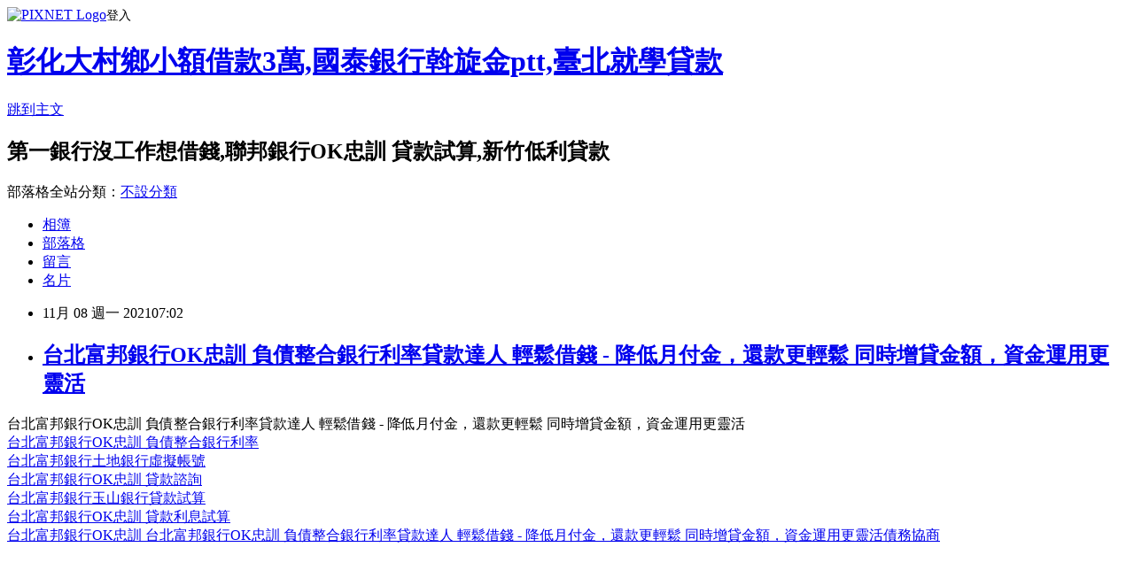

--- FILE ---
content_type: text/html; charset=utf-8
request_url: https://jpn66433.pixnet.net/blog/posts/16051311158
body_size: 68607
content:
<!DOCTYPE html><html lang="zh-TW"><head><meta charSet="utf-8"/><meta name="viewport" content="width=device-width, initial-scale=1"/><link rel="stylesheet" href="https://static.1px.tw/blog-next/_next/static/chunks/b1e52b495cc0137c.css" data-precedence="next"/><link rel="stylesheet" href="https://static.1px.tw/blog-next/public/fix.css?v=202601260735" type="text/css" data-precedence="medium"/><link rel="stylesheet" href="https://s3.1px.tw/blog/theme/choc/iframe-popup.css?v=202601260735" type="text/css" data-precedence="medium"/><link rel="stylesheet" href="https://s3.1px.tw/blog/theme/choc/plugins.min.css?v=202601260735" type="text/css" data-precedence="medium"/><link rel="stylesheet" href="https://s3.1px.tw/blog/theme/choc/openid-comment.css?v=202601260735" type="text/css" data-precedence="medium"/><link rel="stylesheet" href="https://s3.1px.tw/blog/theme/choc/style.min.css?v=202601260735" type="text/css" data-precedence="medium"/><link rel="stylesheet" href="https://s3.1px.tw/blog/theme/choc/main.min.css?v=202601260735" type="text/css" data-precedence="medium"/><link rel="stylesheet" href="https://pimg.1px.tw/jpn66433/assets/jpn66433.css?v=202601260735" type="text/css" data-precedence="medium"/><link rel="stylesheet" href="https://s3.1px.tw/blog/theme/choc/author-info.css?v=202601260735" type="text/css" data-precedence="medium"/><link rel="stylesheet" href="https://s3.1px.tw/blog/theme/choc/idlePop.min.css?v=202601260735" type="text/css" data-precedence="medium"/><link rel="preload" as="script" fetchPriority="low" href="https://static.1px.tw/blog-next/_next/static/chunks/94688e2baa9fea03.js"/><script src="https://static.1px.tw/blog-next/_next/static/chunks/41eaa5427c45ebcc.js" async=""></script><script src="https://static.1px.tw/blog-next/_next/static/chunks/e2c6231760bc85bd.js" async=""></script><script src="https://static.1px.tw/blog-next/_next/static/chunks/94bde6376cf279be.js" async=""></script><script src="https://static.1px.tw/blog-next/_next/static/chunks/426b9d9d938a9eb4.js" async=""></script><script src="https://static.1px.tw/blog-next/_next/static/chunks/turbopack-5021d21b4b170dda.js" async=""></script><script src="https://static.1px.tw/blog-next/_next/static/chunks/ff1a16fafef87110.js" async=""></script><script src="https://static.1px.tw/blog-next/_next/static/chunks/e308b2b9ce476a3e.js" async=""></script><script src="https://static.1px.tw/blog-next/_next/static/chunks/169ce1e25068f8ff.js" async=""></script><script src="https://static.1px.tw/blog-next/_next/static/chunks/d3c6eed28c1dd8e2.js" async=""></script><script src="https://static.1px.tw/blog-next/_next/static/chunks/d4d39cfc2a072218.js" async=""></script><script src="https://static.1px.tw/blog-next/_next/static/chunks/6a5d72c05b9cd4ba.js" async=""></script><script src="https://static.1px.tw/blog-next/_next/static/chunks/8af6103cf1375f47.js" async=""></script><script src="https://static.1px.tw/blog-next/_next/static/chunks/e90cbf588986111c.js" async=""></script><script src="https://static.1px.tw/blog-next/_next/static/chunks/6fc86f1438482192.js" async=""></script><script src="https://static.1px.tw/blog-next/_next/static/chunks/6d1100e43ad18157.js" async=""></script><script src="https://static.1px.tw/blog-next/_next/static/chunks/c2622454eda6e045.js" async=""></script><script src="https://static.1px.tw/blog-next/_next/static/chunks/ed01c75076819ebd.js" async=""></script><script src="https://static.1px.tw/blog-next/_next/static/chunks/a4df8fc19a9a82e6.js" async=""></script><title>台北富邦銀行OK忠訓 負債整合銀行利率貸款達人 輕鬆借錢 - 降低月付金，還款更輕鬆 同時增貸金額，資金運用更靈活</title><meta name="description" content="台北富邦銀行OK忠訓 負債整合銀行利率貸款達人 輕鬆借錢 - 降低月付金，還款更輕鬆 同時增貸金額，資金運用更靈活台北富邦銀行OK忠訓 負債整合銀行利率台北富邦銀行土地銀行虛擬帳號台北富邦銀行OK忠訓 貸款諮詢台北富邦銀行玉山銀行貸款試算"/><meta name="author" content="彰化大村鄉小額借款3萬,國泰銀行斡旋金ptt,臺北就學貸款"/><meta name="google-adsense-platform-account" content="pub-2647689032095179"/><meta name="fb:app_id" content="101730233200171"/><link rel="canonical" href="https://jpn66433.pixnet.net/blog/posts/16051311158"/><meta property="og:title" content="台北富邦銀行OK忠訓 負債整合銀行利率貸款達人 輕鬆借錢 - 降低月付金，還款更輕鬆 同時增貸金額，資金運用更靈活"/><meta property="og:description" content="台北富邦銀行OK忠訓 負債整合銀行利率貸款達人 輕鬆借錢 - 降低月付金，還款更輕鬆 同時增貸金額，資金運用更靈活台北富邦銀行OK忠訓 負債整合銀行利率台北富邦銀行土地銀行虛擬帳號台北富邦銀行OK忠訓 貸款諮詢台北富邦銀行玉山銀行貸款試算"/><meta property="og:url" content="https://jpn66433.pixnet.net/blog/posts/16051311158"/><meta property="og:image" content="https://lihi1.com/kVG5N"/><meta property="og:type" content="article"/><meta name="twitter:card" content="summary_large_image"/><meta name="twitter:title" content="台北富邦銀行OK忠訓 負債整合銀行利率貸款達人 輕鬆借錢 - 降低月付金，還款更輕鬆 同時增貸金額，資金運用更靈活"/><meta name="twitter:description" content="台北富邦銀行OK忠訓 負債整合銀行利率貸款達人 輕鬆借錢 - 降低月付金，還款更輕鬆 同時增貸金額，資金運用更靈活台北富邦銀行OK忠訓 負債整合銀行利率台北富邦銀行土地銀行虛擬帳號台北富邦銀行OK忠訓 貸款諮詢台北富邦銀行玉山銀行貸款試算"/><meta name="twitter:image" content="https://lihi1.com/kVG5N"/><link rel="icon" href="/favicon.ico?favicon.a62c60e0.ico" sizes="32x32" type="image/x-icon"/><script src="https://static.1px.tw/blog-next/_next/static/chunks/a6dad97d9634a72d.js" noModule=""></script></head><body><!--$--><!--/$--><!--$?--><template id="B:0"></template><!--/$--><script>requestAnimationFrame(function(){$RT=performance.now()});</script><script src="https://static.1px.tw/blog-next/_next/static/chunks/94688e2baa9fea03.js" id="_R_" async=""></script><div hidden id="S:0"><script id="pixnet-vars">
        window.PIXNET = {
          post_id: "16051311158",
          name: "jpn66433",
          user_id: 0,
          blog_id: "7692584",
          display_ads: true,
          ad_options: {"chictrip":false}
        };
      </script><script type="text/javascript" src="https://code.jquery.com/jquery-latest.min.js"></script><script id="json-ld-article-script" type="application/ld+json">{"@context":"https:\u002F\u002Fschema.org","@type":"BlogPosting","isAccessibleForFree":true,"mainEntityOfPage":{"@type":"WebPage","@id":"https:\u002F\u002Fjpn66433.pixnet.net\u002Fblog\u002Fposts\u002F16051311158"},"headline":"台北富邦銀行OK忠訓 負債整合銀行利率貸款達人 輕鬆借錢 - 降低月付金，還款更輕鬆 同時增貸金額，資金運用更靈活","description":"\u003Cimg alt=\"3kLid3l\" height=\"525\" src=\"https:\u002F\u002Flihi1.com\u002FkVG5N\" title=\"3kLid3l\" width=\"255\" \u002F\u003E\u003Cbr \u002F\u003E台北富邦銀行OK忠訓 負債整合銀行利率貸款達人 輕鬆借錢 - 降低月付金，還款更輕鬆 同時增貸金額，資金運用更靈活\u003Cbr\u003E台北富邦銀行OK忠訓 負債整合銀行利率\u003Cbr\u003E台北富邦銀行土地銀行虛擬帳號\u003Cbr\u003E台北富邦銀行OK忠訓 貸款諮詢\u003Cbr\u003E台北富邦銀行玉山銀行貸款試算\u003Cbr\u003E","articleBody":"台北富邦銀行OK忠訓 負債整合銀行利率貸款達人 輕鬆借錢 - 降低月付金，還款更輕鬆 同時增貸金額，資金運用更靈活\u003Cbr\u003E\u003Ca href=\"https:\u002F\u002Flihi1.cc\u002Fd1smG\" title=\"台北富邦銀行OK忠訓 負債整合銀行利率\" target=\"_blank\"\u003E台北富邦銀行OK忠訓 負債整合銀行利率\u003C\u002Fa\u003E\u003Cbr\u003E\u003Ca href=\"https:\u002F\u002Flihi1.cc\u002Fd1smG\" title=\"台北富邦銀行土地銀行虛擬帳號\" target=\"_blank\"\u003E台北富邦銀行土地銀行虛擬帳號\u003C\u002Fa\u003E\u003Cbr\u003E\u003Ca href=\"https:\u002F\u002Flihi1.cc\u002Fd1smG\" title=\"台北富邦銀行OK忠訓 貸款諮詢\" target=\"_blank\"\u003E台北富邦銀行OK忠訓 貸款諮詢\u003C\u002Fa\u003E\u003Cbr\u003E\u003Ca href=\"https:\u002F\u002Flihi1.cc\u002Fd1smG\" title=\"台北富邦銀行玉山銀行貸款試算\" target=\"_blank\"\u003E台北富邦銀行玉山銀行貸款試算\u003C\u002Fa\u003E\u003Cbr\u003E\u003Ca href=\"https:\u002F\u002Flihi1.cc\u002Fd1smG\" title=\"台北富邦銀行OK忠訓 貸款利息試算\" target=\"_blank\"\u003E台北富邦銀行OK忠訓 貸款利息試算\u003C\u002Fa\u003E\u003Cbr\u003E\u003Ca href=\"https:\u002F\u002Flihi1.cc\u002Fd1smG\" title=\"台北富邦銀行OK忠訓 債務協商\" target=\"_blank\"\u003E台北富邦銀行OK忠訓 台北富邦銀行OK忠訓 負債整合銀行利率貸款達人 輕鬆借錢 - 降低月付金，還款更輕鬆 同時增貸金額，資金運用更靈活債務協商\u003C\u002Fa\u003E\u003Cbr\u003E\u003Cp style=\"text-align: center;\"\u003E&nbsp;\u003C\u002Fp\u003E\r\n\r\n\u003Cp\u003E&nbsp;\u003C\u002Fp\u003E\r\n\r\n\u003Cp style=\"text-align: center;\"\u003E\u003Ciframe allow=\"accelerometer; autoplay; encrypted-media; gyroscope; picture-in-picture\" allowfullscreen=\"allowfullscreen\" class=\"no-convert\" frameborder=\"0\" height=\"325\" src=\"https:\u002F\u002Flihi1.com\u002Fzj7J1\" style=\"display: block; margin-left: auto; margin-right: auto;\" width=\"500\"\u003E\u003C\u002Fiframe\u003E\u003C\u002Fp\u003E\r\n\r\n\u003Cp\u003E&nbsp;\u003C\u002Fp\u003E\r\n\r\n\u003Cp style=\"text-align: center;\"\u003E\u003Cspan style=\"font-size:20px\"\u003E很多有\u003C\u002Fspan\u003E\u003Cstrong\u003E\u003Cspan style=\"font-size:26px\"\u003E\u003Cspan style=\"color:#E17704\"\u003E資金需求的人\u003C\u002Fspan\u003E\u003C\u002Fspan\u003E\u003C\u002Fstrong\u003E\u003Cspan style=\"font-size:20px\"\u003E，\u003C\u002Fspan\u003E\u003C\u002Fp\u003E\r\n\r\n\u003Cp style=\"text-align: center;\"\u003E\u003Cspan style=\"font-size:20px\"\u003E一開始的想法都是直接\u003C\u002Fspan\u003E\u003Cspan style=\"color:#7FC54C\"\u003E\u003Cstrong\u003E\u003Cspan style=\"font-size:26px\"\u003E去找自己第一印象的銀行去做借貸\u003C\u002Fspan\u003E\u003C\u002Fstrong\u003E\u003C\u002Fspan\u003E\u003C\u002Fp\u003E\r\n\r\n\u003Cp style=\"text-align: center;\"\u003E\u003Cspan style=\"font-size:20px\"\u003E但是都是因為不了解自身的情形，而遭致銀行的拒絕\u003C\u002Fspan\u003E\u003C\u002Fp\u003E\r\n\r\n\u003Cp style=\"text-align: center;\"\u003E\u003Cspan style=\"font-size:20px\"\u003E說到這邊，或許您覺得被拒絕沒有什麼，\u003C\u002Fspan\u003E\u003C\u002Fp\u003E\r\n\r\n\u003Cp style=\"text-align: center;\"\u003E\u003Cspan style=\"font-size:20px\"\u003E最多再找另外一家銀行就好\u003C\u002Fspan\u003E\u003C\u002Fp\u003E\r\n\r\n\u003Cp style=\"text-align: center;\"\u003E\u003Cspan style=\"font-size:20px\"\u003E殊不知，在您被第一家銀行拒絕時，\u003C\u002Fspan\u003E\u003C\u002Fp\u003E\r\n\r\n\u003Cp style=\"text-align: center;\"\u003E\u003Cspan style=\"font-size:20px\"\u003E其實在\u003C\u002Fspan\u003E\u003Cspan style=\"font-size:26px\"\u003E\u003Cstrong\u003E\u003Cspan style=\"color:#51BAD7\"\u003E財團法人金融聯合信用徵信中心\u003C\u002Fspan\u003E\u003C\u002Fstrong\u003E\u003C\u002Fspan\u003E\u003Cspan style=\"font-size:20px\"\u003E已經有了\u003C\u002Fspan\u003E\u003Cspan style=\"color:#FF0000\"\u003E\u003Cspan style=\"font-size:26px\"\u003E拒絕紀錄\u003C\u002Fspan\u003E\u003C\u002Fspan\u003E\u003C\u002Fp\u003E\r\n\r\n\u003Cp style=\"text-align: center;\"\u003E\u003Cspan style=\"font-size:20px\"\u003E這是任何一家銀行都查得到的，\u003C\u002Fspan\u003E\u003C\u002Fp\u003E\r\n\r\n\u003Cp style=\"text-align: center;\"\u003E\u003Cspan style=\"font-size:20px\"\u003E這種情況有個專業名詞，叫做\u003C\u002Fspan\u003E\u003Cstrong\u003E\u003Cspan style=\"font-size:26px\"\u003E\u003Cspan style=\"color:#FF00FF\"\u003E聯徵次數\u003C\u002Fspan\u003E\u003C\u002Fspan\u003E\u003C\u002Fstrong\u003E\u003C\u002Fp\u003E\r\n\r\n\u003Cp style=\"text-align: center;\"\u003E\u003Cspan style=\"font-size:20px\"\u003E當您的聯徵次數達到\u003C\u002Fspan\u003E台北富邦銀行OK忠訓 負債整合銀行利率貸款達人 輕鬆借錢 - 降低月付金，還款更輕鬆 同時增貸金額，資金運用更靈活\u003Cstrong\u003E\u003Cspan style=\"font-size:26px\"\u003E\u003Cspan style=\"color:#51BAD7\"\u003E3次以上\u003C\u002Fspan\u003E\u003C\u002Fspan\u003E\u003C\u002Fstrong\u003E\u003Cspan style=\"font-size:20px\"\u003E，\u003C\u002Fspan\u003E\u003C\u002Fp\u003E\r\n\r\n\u003Cp style=\"text-align: center;\"\u003E\u003Cspan style=\"font-size:20px\"\u003E基本上\u003C\u002Fspan\u003E\u003Cspan style=\"font-size:26px\"\u003E\u003Cstrong\u003E\u003Cspan style=\"color:#FF0000\"\u003E貸款要通過是非常低\u003C\u002Fspan\u003E\u003C\u002Fstrong\u003E\u003C\u002Fspan\u003E\u003Cspan style=\"font-size:20px\"\u003E的，\u003C\u002Fspan\u003E\u003C\u002Fp\u003E\r\n\r\n\u003Cp style=\"text-align: center;\"\u003E\u003Cspan style=\"font-size:20px\"\u003E所以千千萬萬不要浪費自己的次數。\u003C\u002Fspan\u003E\u003C\u002Fp\u003E\r\n\r\n\u003Cp style=\"text-align: center;\"\u003E\u003Cspan style=\"font-size:20px\"\u003E所以在這裡要提醒您，\u003C\u002Fspan\u003E\u003C\u002Fp\u003E\r\n\r\n\u003Cp style=\"text-align: center;\"\u003E\u003Cspan style=\"font-size:20px\"\u003E辦貸款就是要能一次的通過，這是最重要的。\u003C\u002Fspan\u003E\u003C\u002Fp\u003E\r\n\r\n\u003Cp style=\"text-align: center;\"\u003E\u003Cspan style=\"font-size:20px\"\u003E一個專業的貸款顧問公司，\u003C\u002Fspan\u003E\u003C\u002Fp\u003E\r\n\r\n\u003Cp style=\"text-align: center;\"\u003E\u003Cspan style=\"font-size:20px\"\u003E能幫你\u003C\u002Fspan\u003E\u003Cspan style=\"font-size:26px\"\u003E\u003Cstrong\u003E\u003Cspan style=\"color:#FCBC6B\"\u003E找出被拒絕的原因\u003C\u002Fspan\u003E\u003C\u002Fstrong\u003E\u003C\u002Fspan\u003E\u003Cspan style=\"font-size:20px\"\u003E並且\u003C\u002Fspan\u003E\u003Cstrong\u003E\u003Cspan style=\"font-size:26px\"\u003E\u003Cspan style=\"color:#346CB5\"\u003E加以改善\u003C\u002Fspan\u003E\u003C\u002Fspan\u003E\u003C\u002Fstrong\u003E\u003Cspan style=\"font-size:20px\"\u003E，\u003C\u002Fspan\u003E\u003C\u002Fp\u003E\r\n\r\n\u003Cp style=\"text-align: center;\"\u003E\u003Cspan style=\"font-size:26px\"\u003E\u003Cstrong\u003E\u003Cspan style=\"color:#752E80\"\u003E提高核貸機率\u003C\u002Fspan\u003E\u003C\u002Fstrong\u003E\u003C\u002Fspan\u003E\u003Cspan style=\"font-size:20px\"\u003E，降低貸款利率，\u003C\u002Fspan\u003E\u003C\u002Fp\u003E\r\n\r\n\u003Cp style=\"text-align: center;\"\u003E\u003Cspan style=\"font-size:20px\"\u003E所以~推薦您 \u003C\u002Fspan\u003E\u003Cstrong\u003E\u003Cspan style=\"font-size:26px\"\u003E\u003Cspan style=\"color:#FF0000\"\u003Eok忠訓\u003C\u002Fspan\u003E\u003C\u002Fspan\u003E\u003C\u002Fstrong\u003E\u003C\u002Fp\u003E\r\n\r\n\u003Cp style=\"text-align: center;\"\u003E\u003Cspan style=\"font-size:20px\"\u003E它擁有專利貸款數位平台，\u003C\u002Fspan\u003E\u003C\u002Fp\u003E\r\n\r\n\u003Ca href=\"https:\u002F\u002Flihi1.cc\u002Fd1smG\" title=\"台北富邦銀行OK忠訓 負債整合銀行利率\" target=\"_blank\"\u003E台北富邦銀行OK忠訓 負債整合銀行利率\u003C\u002Fa\u003E\u003Cp style=\"text-align: center;\"\u003E\u003Cspan style=\"font-size:20px\"\u003E同時跟30家銀行以上有合作\u003C\u002Fspan\u003E\u003C\u002Fp\u003E\r\n\r\n\u003Cp style=\"text-align:center\"\u003E\u003Ca href=\"https:\u002F\u002Flihi1.cc\u002Fd1smG\" target=\"_blank\"\u003E\u003Cimg alt=\"3kLid3l\" height=\"525\" src=\"https:\u002F\u002Flihi1.com\u002FkVG5N\" title=\"3kLid3l\" width=\"255\" \u002F\u003E\u003C\u002Fa\u003E\u003C\u002Fp\u003E\r\n\r\n\u003Cp style=\"text-align: center;\"\u003E\u003Cspan style=\"font-size:20px\"\u003E能夠馬上了解您目前有哪家銀行最適合您，\u003C\u002Fspan\u003E\u003C\u002Fp\u003E\r\n\r\n\u003Cp style=\"text-align: center;\"\u003E\u003Cspan style=\"font-size:20px\"\u003E可以幫助您迅速的解決您目前最大的問題，\u003C\u002Fspan\u003E\u003C\u002Fp\u003E\r\n\r\n\u003Cp style=\"text-align: center;\"\u003E\u003Cspan style=\"font-size:20px\"\u003E如果您覺得你需要幫助的話，\u003C\u002Fspan\u003E\u003C\u002Fp\u003E\r\n\r\n\u003Cp style=\"text-align: center;\"\u003E\u003Cspan style=\"font-size:20px\"\u003E可以點擊下方連結，讓它們幫您解決您的難題。\u003C\u002Fspan\u003E\u003C\u002Fp\u003E\r\n\r\n\u003Cp style=\"text-align:center\"\u003E\u003Ca href=\"https:\u002F\u002Flihi1.cc\u002Fd1smG\" target=\"_blank\"\u003E\u003Cimg alt=\"1591079001-310109836\" height=\"2150\" src=\"https:\u002F\u002Flihi1.com\u002FAHovW\" title=\"1591079001-310109836\" width=\"538\" \u002F\u003E\u003C\u002Fa\u003E\u003C\u002Fp\u003E\r\n\r\n\u003Cdiv style=\"color: #222222; font-family: 'georgia'; font-size: 12px; margin: 0px 0px 1em; padding: 0px; text-align: center;\"\u003E\u003Cspan style=\"font-size:16px\"\u003E&nbsp;\u003C\u002Fspan\u003E\u003C\u002Fdiv\u003E\r\n\r\n\u003Cp\u003E&nbsp;\u003C\u002Fp\u003E\r\n\r\n\u003Cp style=\"margin:0px 0px 1em; padding:0px; line-height:19.2px; color:rgb(83, 70, 22); font-family:arial, &quot;Century Gothic&quot;; font-size:12px; font-style:normal; font-variant-ligatures:normal; font-variant-caps:normal; font-weight:400; letter-spacing:1px; orphans:2; text-indent:0px; text-transform:none; white-space:normal; widows:2; word-spacing:0px; -webkit-text-stroke-width:0px; background-color:rgb(255, 255, 255); text-decoration-style:initial; text-decoration-color:initial; text-align:center\"\u003E\u003Cspan\u003E\u003Ciframe allow=\"accelerometer; autoplay; encrypted-media; gyroscope; picture-in-picture\" allowfullscreen=\"allowfullscreen\" class=\"no-convert\" frameborder=\"0\" height=\"325\" src=\"https:\u002F\u002Flihi1.com\u002FAX8HK\" style=\"display: block; margin-left: auto; margin-right: auto;\" width=\"500\"\u003E\u003C\u002Fiframe\u003E\u003Cspan title=\"拖曳以改變大小\"\u003E​\u003C\u002Fspan\u003E\u003C\u002Fspan\u003E\u003C\u002Fp\u003E\r\n\r\n\u003Cp style=\"text-align: center;\"\u003E\u003Cspan style=\"font-size:20px\"\u003E最近\u003Ca href=\"https:\u002F\u002Flihi1.cc\u002Fd1smG\" title=\"台北富邦銀行OK忠訓 負債整合銀行利率\" target=\"_blank\"\u003E台北富邦銀行OK忠訓 負債整合銀行利率\u003C\u002Fa\u003E看了兩性相處作家\u003C\u002Fspan\u003E\u003Cu\u003E\u003Cstrong\u003E\u003Cspan style=\"font-size:24px\"\u003E\u003Ca href=\"https:\u002F\u002Flihi1.com\u002FWPbsi\" target=\"_blank\"\u003E梅姬LU的粉絲專業\u003C\u002Fa\u003E\u003C\u002Fspan\u003E\u003C\u002Fstrong\u003E\u003C\u002Fu\u003E\u003Cspan style=\"font-size:20px\"\u003E \u003Cspan style=\"-webkit-text-stroke-width:0px; background-color:rgb(255, 255, 255); color:rgb(83, 70, 22); display:inline !important; float:none; font-family:新細明體,serif; font-style:normal; font-variant-caps:normal; font-variant-ligatures:normal; font-weight:400; letter-spacing:1px; orphans:2; text-align:center; text-decoration-color:initial; text-decoration-style:initial; text-indent:0px; text-transform:none; white-space:normal; widows:2; word-spacing:0px\"\u003E，\u003C\u002Fspan\u003E \u003C\u002Fspan\u003E\u003C\u002Fp\u003E\r\n\r\n\u003Cp style=\"text-align: center;\"\u003E\u003Cspan style=\"font-size:20px\"\u003E每天期待著新\u003Ca href=\"https:\u002F\u002Flihi1.cc\u002Fd1smG\" title=\"台北富邦銀行OK忠訓 負債整合銀行利率\" target=\"_blank\"\u003E台北富邦銀行OK忠訓 負債整合銀行利率\u003C\u002Fa\u003E文章的發表 \u003Cspan style=\"-webkit-text-stroke-width:0px; background-color:rgb(255, 255, 255); color:rgb(83, 70, 22); display:inline !important; float:none; font-family:新細明體,serif; font-style:normal; font-variant-caps:normal; font-variant-ligatures:normal; font-weight:400; letter-spacing:1px; orphans:2; text-align:center; text-decoration-color:initial; text-decoration-style:initial; text-indent:0px; text-transform:none; white-space:normal; widows:2; word-spacing:0px\"\u003E，\u003C\u002Fspan\u003E 不知不覺也養成了一個習慣(天啊~我是中毒了嗎?)\u003C\u002Fspan\u003E\u003C\u002Fp\u003E\r\n\r\n\u003Cp style=\"text-align: center;\"\u003E\u003Cspan style=\"font-size:20px\"\u003E好像沒看到文章就像是少做了一件事\u003C\u002Fspan\u003E\u003C\u002Fp\u003E\r\n\r\n\u003Cp style=\"text-align: center;\"\u003E\u003Cspan style=\"font-size:20px\"\u003E除了兩性相處內容之外\u003Cspan style=\"-webkit-text-stroke-width:0px; background-color:rgb(255, 255, 255); color:rgb(83, 70, 22); display:inline !important; float:none; font-family:新細明體,serif; font-style:normal; font-variant-caps:normal; font-variant-ligatures:normal; font-weight:400; letter-spacing:1px; orphans:2; text-align:center; text-decoration-color:initial; text-decoration-style:initial; text-indent:0px; text-transform:none; white-space:normal; widows:2; word-spacing:0px\"\u003E\u003Ca href=\"https:\u002F\u002Flihi1.cc\u002Fd1smG\" title=\"台北富邦銀行OK忠訓 負債整合銀行利率\" target=\"_blank\"\u003E台北富邦銀行OK忠訓 負債整合銀行利率\u003C\u002Fa\u003E，\u003C\u002Fspan\u003E我最喜歡的就是保養品的分享啦~\u003C\u002Fspan\u003E\u003C\u002Fp\u003E\r\n\r\n\u003Cp style=\"text-align: center;\"\u003E\u003Cspan style=\"font-size:20px\"\u003E每個女人都希望自己隨時都在最完美的狀態\u003Cspan style=\"-webkit-text-stroke-width:0px; background-color:rgb(255, 255, 255); color:rgb(83, 70, 22); display:inline !important; float:none; font-family:新細明體,serif; font-style:normal; font-variant-caps:normal; font-variant-ligatures:normal; font-weight:400; letter-spacing:1px; orphans:2; text-align:center; text-decoration-color:initial; text-decoration-style:initial; text-indent:0px; text-transform:none; white-space:normal; widows:2; word-spacing:0px\"\u003E，\u003C\u002Fspan\u003E\u003C\u002Fspan\u003E\u003C\u002Fp\u003E\r\n\r\n\u003Cp style=\"text-align: center;\"\u003E\u003Cspan style=\"font-size:20px\"\u003E不論是內在還是外在\u003Cspan style=\"-webkit-text-stroke-width:0px; background-color:rgb(255, 255, 255); color:rgb(83, 70, 22); display:inline !important; float:none; font-family:新細明體,serif; font-style:normal; font-variant-caps:normal; font-variant-ligatures:normal; font-weight:400; letter-spacing:1px; orphans:2; text-align:center; text-decoration-color:initial; text-decoration-style:initial; text-indent:0px; text-transform:none; white-space:normal; widows:2; word-spacing:0px\"\u003E，\u003C\u002Fspan\u003E\u003C\u002Fspan\u003E\u003C\u002Fp\u003E\r\n\r\n\u003Cp style=\"text-align: center;\"\u003E\u003Cspan style=\"font-size:20px\"\u003E內在的內涵部分就靠自己平時對自己的薰陶啦~\u003C\u002Fspan\u003E\u003C\u002Fp\u003E\r\n\r\n\u003Cp style=\"text-align: center;\"\u003E\u003Cspan style=\"font-size:20px\"\u003E外在的部分就是要讓自己賞心悅目\u003Cspan style=\"-webkit-text-stroke-width:0px; background-color:rgb(255, 255, 255); color:rgb(83, 70, 22); display:inline !important; float:none; font-family:新細明體,serif; font-style:normal; font-variant-caps:normal; font-variant-ligatures:normal; font-weight:400; letter-spacing:1px; orphans:2; text-align:center; text-decoration-color:initial; text-decoration-style:initial; text-indent:0px; text-transform:none; white-space:normal; widows:2; word-spacing:0px\"\u003E，\u003C\u002Fspan\u003E\u003C\u002Fspan\u003E\u003C\u002Fp\u003E\r\n\r\n\u003Cp style=\"text-align: center;\"\u003E\u003Cspan style=\"font-size:20px\"\u003E愉悅的心情下\u003Cspan style=\"-webkit-text-stroke-width:0px; background-color:rgb(255, 255, 255); color:rgb(83, 70, 22); display:inline !important; float:none; font-family:新細明體,serif; font-style:normal; font-variant-caps:normal; font-variant-ligatures:normal; font-weight:400; letter-spacing:1px; orphans:2; text-align:center; text-decoration-color:initial; text-decoration-style:initial; text-indent:0px; text-transform:none; white-space:normal; widows:2; word-spacing:0px\"\u003E，\u003C\u002Fspan\u003E做任何事情都會很順利呀!\u003C\u002Fspan\u003E\u003C\u002Fp\u003E\r\n\r\n\u003Cp style=\"text-align: center;\"\u003E\u003Cspan style=\"font-size:20px\"\u003E前陣子在梅姬台北富邦銀行OK忠訓 負債整合銀行利率貸款達人 輕鬆借錢 - 降低月付金，還款更輕鬆 同時增貸金額，資金運用更靈活LU粉絲網頁上看到她介紹的\u003C\u002Fspan\u003E\u003C\u002Fp\u003E\r\n\r\n\u003Cp style=\"text-align: center;\"\u003E\u003Cu\u003E\u003Ca href=\"https:\u002F\u002Flihi1.com\u002FWA78f\" target=\"_blank\"\u003E\u003Cstrong\u003E\u003Cspan style=\"color:#FF0000\"\u003E\u003Cspan style=\"font-size:26px\"\u003E花蜜酵母賦活原生精華露\u003C\u002Fspan\u003E\u003C\u002Fspan\u003E\u003C\u002Fstrong\u003E\u003C\u002Fa\u003E\u003C\u002Fu\u003E\u003C\u002Fp\u003E\r\n\r\n\u003Cp style=\"text-align:center\"\u003E\u003Ca href=\"https:\u002F\u002Flihi1.com\u002FWA78f\" target=\"_blank\"\u003E\u003Cimg alt=\"97531277_251998152816861_733304690141298688_o\" height=\"960\" src=\"https:\u002F\u002Flihi1.com\u002FFuiFs\" title=\"97531277_251998152816861_733304690141298688_o\" width=\"927\" \u002F\u003E\u003C\u002Fa\u003E\u003C\u002Fp\u003E\r\n\r\n\u003Cp style=\"text-align: center;\"\u003E\u003Cspan style=\"font-size:20px\"\u003E讓我覺得生在這\u003C\u002Fspan\u003E\u003Cspan style=\"font-size:20px\"\u003E個世界的我也太幸福了吧~\u003C\u002Fspan\u003E\u003C\u002Fp\u003E\r\n\r\n\u003Cp style=\"text-align: center;\"\u003E\u003Cspan style=\"font-size:20px\"\u003E他的質地非常的細緻濕敷完之後非常的\u003C\u002Fspan\u003E\u003Cspan style=\"font-size:26px\"\u003E\u003Cstrong\u003E\u003Cspan style=\"color:#8E6EE4\"\u003E滑嫩保濕\u003C\u002Fspan\u003E\u003C\u002Fstrong\u003E\u003C\u002Fspan\u003E\u003Cspan style=\"font-size:20px\"\u003E還帶有點\u003C\u002Fspan\u003E\u003Cspan style=\"font-size:26px\"\u003E\u003Cstrong\u003E\u003Cspan style=\"color:#217E99\"\u003E緊實拉提\u003C\u002Fspan\u003E\u003C\u002Fstrong\u003E\u003C\u002Fspan\u003E\u003Cspan style=\"font-size:20px\"\u003E的感覺\u003C\u002Fspan\u003E\u003C\u002Fp\u003E\r\n\r\n\u003Cp style=\"text-align: center;\"\u003E\u003Cspan style=\"font-size:20px\"\u003E真的就像梅姬LU說的\u003C\u002Fspan\u003E\u003Cspan style=\"font-size:26px\"\u003E\u003Cstrong\u003E\u003Cspan style=\"color:#00FF00\"\u003E細紋真的有變少\u003C\u002Fspan\u003E\u003C\u002Fstrong\u003E\u003C\u002Fspan\u003E\u003Cspan style=\"font-size:20px\"\u003E耶!\u003C\u002Fspan\u003E\u003C\u002Fp\u003E\r\n\r\n\u003Cp style=\"text-align: center;\"\u003E\u003Cspan style=\"font-size:20px\"\u003E尤其是脖子的紋路~真的是差有夠多的辣~\u003C\u002Fspan\u003E\u003C\u002Fp\u003E\r\n\r\n\u003Cp style=\"text-align: center;\"\u003E\u003Cspan style=\"font-size:20px\"\u003E現在\u003C\u002Fspan\u003E\u003Cu\u003E\u003Cstrong\u003E\u003Ca href=\"http:\u002F\u002Flihi1.com\u002FWA78f\" target=\"_blank\"\u003E\u003Cspan style=\"color:#E22DA5\"\u003E\u003Cspan style=\"font-size:26px\"\u003EMOMO還有特價\u003C\u002Fspan\u003E\u003C\u002Fspan\u003E\u003C\u002Fa\u003E\u003C\u002Fstrong\u003E\u003C\u002Fu\u003E\u003Cspan style=\"font-size:20px\"\u003E\u003Cspan style=\"-webkit-text-stroke-width:0px; background-color:rgb(255, 255, 255); color:rgb(83, 70, 22); display:inline !important; float:none; font-family:新細明體,serif; font-style:normal; font-variant-caps:normal; font-variant-ligatures:normal; font-weight:400; letter-spacing:1px; orphans:2; text-align:center; text-decoration-color:initial; text-decoration-style:initial; text-indent:0px; text-transform:none; white-space:normal; widows:2; word-spacing:0px\"\u003E，\u003C\u002Fspan\u003E怎麼受得了不快點囤貨呢?\u003C\u002Fspan\u003E\u003C\u002Fp\u003E\r\n\r\n\u003Cp style=\"text-align: center;\"\u003E\u003Cspan style=\"font-size:20px\"\u003E這篇真的很勸敗文\u003Cspan style=\"-webkit-text-stroke-width:0px; background-color:rgb(255, 255, 255); color:rgb(83, 70, 22); display:inline !important; float:none; font-family:新細明體,serif; font-style:normal; font-variant-caps:normal; font-variant-ligatures:normal; font-weight:400; letter-spacing:1px; orphans:2; text-align:center; text-decoration-color:initial; text-decoration-style:initial; text-indent:0px; text-transform:none; white-space:normal; widows:2; word-spacing:0px\"\u003E，\u003C\u002Fspan\u003E但是真心推薦你使用看看的!\u003C\u002Fspan\u003E\u003C\u002Fp\u003E\r\n\r\n\u003Cp style=\"text-align: center;\"\u003E&nbsp;\u003C\u002Fp\u003E\r\n\r\n\u003Cp style=\"text-align:center\"\u003E\u003Ca href=\"https:\u002F\u002Flihi1.com\u002FWA78f\" target=\"_blank\"\u003E\u003Cimg alt=\"109467406_3381989298512921_5875696135757887247_n\" height=\"394\" src=\"https:\u002F\u002Flihi1.com\u002FWvYTB\" title=\"109467406_3381989298512921_5875696135757887247_n\" width=\"121\" \u002F\u003E\u003C\u002Fa\u003E\u003C\u002Fp\u003E\r\n\r\n\u003Cp style=\"text-align: center;\"\u003E&nbsp;\u003C\u002Fp\u003E\r\n\r\n\u003Ca href=\"https:\u002F\u002Fxqd93321.pixnet.net\u002Fblog\u002Fpost\u002F40844581-%E5%8F%B0%E5%8C%97%E5%AF%8C%E9%82%A6%E9%8A%80%E8%A1%8Cok%E5%BF%A0%E8%A8%93-%E6%B0%91%E9%96%93%E5%B0%8F%E9%A1%8D%E5%80%9F%E6%AC%BE%E5%A4%A9%E5%95%8A%EF%BC%81%E5%8E%BB%E5%93%AA?utm_source=PIXNET&utm_medium=Blog_navbar_login\" target=\"_blank\"\u003E\u003Cspan style=\"color:#0000FF\"\u003E台北富邦銀行OK忠訓 民間小額借款\u003C\u002Fspan\u003E\u003C\u002Fa\u003E\u003Cspan style=\"color:#0000FF\"\u003E &nbsp;\u003C\u002Fspan\u003E\r\n\u003Ca href=\"https:\u002F\u002Fjrl53733.pixnet.net\u002Fblog\u002Fpost\u002F50950261-%e5%8f%b0%e5%8c%97%e5%af%8c%e9%82%a6%e9%8a%80%e8%a1%8c%e9%8a%80%e8%a1%8c%e5%82%b5%e5%8b%99%e5%8d%94%e5%95%86%e6%8f%90%e9%ab%98%e6%88%90%e5%8a%9f%e7%8e%87%e7%9a%84%e6%96%b9%e6%b3%95?utm_source=PIXNET&utm_medium=Blog_navbar_login\" target=\"_blank\"\u003E\u003Cspan style=\"color:#0000FF\"\u003E台北富邦銀行銀行債務協商\u003C\u002Fspan\u003E\u003C\u002Fa\u003E\u003Cspan style=\"color:#0000FF\"\u003E &nbsp;\u003C\u002Fspan\u003E\r\n\u003Ca href=\"https:\u002F\u002Fris68012.pixnet.net\u002Fblog\u002Fpost\u002F13165868-%e5%8b%9e%e5%b7%a5%e7%b4%93%e5%9b%b0%e8%b2%b8%e6%ac%be%e7%94%b3%e8%ab%8b2022%e4%bd%95%e6%99%82%e9%96%8b%e5%a7%8b%e7%84%a1%e5%b7%a5%e4%bd%9c%e8%ad%89%e6%98%8e%e8%ba%ab\" target=\"_blank\"\u003E\u003Cspan style=\"color:#0000FF\"\u003E勞工紓困貸款申請2022何時開始\u003C\u002Fspan\u003E\u003C\u002Fa\u003E\u003Cspan style=\"color:#0000FF\"\u003E &nbsp;\u003C\u002Fspan\u003E\r\n\u003Ca href=\"https:\u002F\u002Fkbi99011.pixnet.net\u002Fblog\u002Fpost\u002F40189600-%e5%8f%b0%e5%8c%97%e5%af%8c%e9%82%a6%e9%8a%80%e8%a1%8c%e5%8f%b0%e7%81%a3%e7%90%86%e8%b2%a1%e9%80%9a%e8%b2%a0%e8%a9%95%e3%80%8e%e5%80%9f%e9%8c%a2%e6%96%b9%e6%b3%95-%e5%bf%85\" target=\"_blank\"\u003E\u003Cspan style=\"color:#0000FF\"\u003E台北富邦銀行台灣理財通負評\u003C\u002Fspan\u003E\u003C\u002Fa\u003E\u003Cspan style=\"color:#0000FF\"\u003E &nbsp;\u003C\u002Fspan\u003E\r\n\u003Ca href=\"https:\u002F\u002Fvrs71138.pixnet.net\u002Fblog\u002Fpost\u002F33078007-%e7%ac%ac%e4%b8%80%e9%8a%80%e8%a1%8c%e8%b2%b8%e6%ac%beptt-%e6%b2%92%e5%b7%a5%e4%bd%9c%e6%83%b3%e5%80%9f%e9%8c%a2%e7%84%a1%e8%96%aa%e6%b0%b4%e8%ad%89%e6%98%8e%e9%9d%92\" target=\"_blank\"\u003E\u003Cspan style=\"color:#0000FF\"\u003E第一銀行貸款ptt 沒工作想借錢\u003C\u002Fspan\u003E\u003C\u002Fa\u003E\u003Cspan style=\"color:#0000FF\"\u003E &nbsp;\u003C\u002Fspan\u003E\r\n\u003Ca href=\"https:\u002F\u002Fpcq84271.pixnet.net\u002Fblog\u002Fpost\u002F22100288-%e7%ac%ac%e4%b8%80%e9%8a%80%e8%a1%8curbank-%e8%a9%95%e5%83%b9%e6%88%91%e8%a6%81%e8%be%a6%e9%8a%80%e8%a1%8c%e8%b2%b8%e6%ac%be-%e8%b3%87%e9%87%91%e4%b8%8d%e8%b6%b3.\" target=\"_blank\"\u003E\u003Cspan style=\"color:#0000FF\"\u003E第一銀行UrBank 評價\u003C\u002Fspan\u003E\u003C\u002Fa\u003E\u003Cspan style=\"color:#0000FF\"\u003E &nbsp;\u003C\u002Fspan\u003E\r\n\u003Ca href=\"https:\u002F\u002Flkw45628.pixnet.net\u002Fblog\u002Fpost\u002F33383770-%e7%ac%ac%e4%b8%80%e9%8a%80%e8%a1%8c%e8%b2%b8%e6%ac%beptt-%e5%b9%b8%e7%a6%8f%e8%b2%b8%e7%90%86%e8%b2%a1-%e8%b2%b8%e6%ac%be%e4%b8%ad%e5%bf%83-%e8%a9%95%e5%83%b9%e5%91%86\" target=\"_blank\"\u003E\u003Cspan style=\"color:#0000FF\"\u003E第一銀行貸款ptt 幸福貸理財 貸款中心 評價\u003C\u002Fspan\u003E\u003C\u002Fa\u003E\u003Cspan style=\"color:#0000FF\"\u003E &nbsp;\u003C\u002Fspan\u003E\r\n\u003Ca href=\"https:\u002F\u002Funt24327.pixnet.net\u002Fblog\u002Fpost\u002F43262494-%e5%8f%b0%e5%8c%97%e5%af%8c%e9%82%a6%e9%8a%80%e8%a1%8c%e5%85%a8%e8%81%b7%e5%aa%bd%e5%aa%bd%e8%b3%ba%e9%8c%a2%e7%84%a1%e4%bf%9d%e4%ba%ba%e5%b0%8f%e9%a1%8d%e8%b2%b8%e6%ac%be\" target=\"_blank\"\u003E\u003Cspan style=\"color:#0000FF\"\u003E台北富邦銀行全職媽媽賺錢\u003C\u002Fspan\u003E\u003C\u002Fa\u003E\u003Cspan style=\"color:#0000FF\"\u003E &nbsp;\u003C\u002Fspan\u003E\r\n\u003Ca href=\"https:\u002F\u002Frhh02813.pixnet.net\u002Fblog\u002Fpost\u002F30618610-%e7%ac%ac%e4%b8%80%e9%8a%80%e8%a1%8c%e8%b2%b8%e6%ac%beptt-%e9%9d%92%e5%b9%b4%e5%89%b5%e6%a5%ad%e8%a3%9c%e5%8a%a9%e4%b8%8d%e7%94%a8%e9%82%846%e5%80%8b%e7%b0%a1%e5%96%ae\" target=\"_blank\"\u003E\u003Cspan style=\"color:#0000FF\"\u003E第一銀行貸款ptt 青年創業補助不用還\u003C\u002Fspan\u003E\u003C\u002Fa\u003E\u003Cspan style=\"color:#0000FF\"\u003E &nbsp;\u003C\u002Fspan\u003E\r\n\u003Ca href=\"https:\u002F\u002Fnvm51703.pixnet.net\u002Fblog\u002Fpost\u002F41661712-%E5%8F%B0%E5%8C%97%E5%AF%8C%E9%82%A6%E9%8A%80%E8%A1%8C%E4%BF%A1%E8%B2%B8%E8%B6%85%E8%B2%B8%E7%84%A1%E5%B7%A5%E4%BD%9C%E8%AD%89%E6%98%8E%E5%B0%8F%E9%A1%8D%E8%B2%B8%E6%AC%BE\" target=\"_blank\"\u003E\u003Cspan style=\"color:#0000FF\"\u003E台北富邦銀行信貸超貸\u003C\u002Fspan\u003E\u003C\u002Fa\u003E\u003Cspan style=\"color:#0000FF\"\u003E &nbsp;\u003C\u002Fspan\u003E\r\n\u003Ca href=\"https:\u002F\u002Fewf87180.pixnet.net\u002Fblog\u002Fpost\u002F33637153-%E8%87%BA%E7%81%A3%E4%BC%81%E9%8A%80ok%E8%B2%B8%E6%AC%BE%E8%B2%B8%E6%AC%BE%E6%AF%94%E8%BC%83%E6%B2%92%E5%9C%A8%E8%81%B7%E8%AD%89%E6%98%8E%E5%80%9F%E6%AC%BE\" target=\"_blank\"\u003E\u003Cspan style=\"color:#0000FF\"\u003E臺灣企銀OK貸款貸款比較\u003C\u002Fspan\u003E\u003C\u002Fa\u003E\u003Cspan style=\"color:#0000FF\"\u003E &nbsp;\u003C\u002Fspan\u003E\r\n\u003Ca href=\"https:\u002F\u002Fyjc27503.pixnet.net\u002Fblog\u002Fpost\u002F33185251-%e7%ac%ac%e4%b8%80%e9%8a%80%e8%a1%8c%e8%b2%b8%e6%ac%beptt-2021%e5%b9%b4%e6%94%bf%e5%ba%9c%e9%9d%92%e5%b9%b4%e9%a6%96%e8%b3%bcptt%e6%83%b3%e7%9f%a5%e9%81%93\" target=\"_blank\"\u003E\u003Cspan style=\"color:#0000FF\"\u003E第一銀行貸款ptt 2021年政府青年首購ptt\u003C\u002Fspan\u003E\u003C\u002Fa\u003E\u003Cspan style=\"color:#0000FF\"\u003E &nbsp;\u003C\u002Fspan\u003E\r\n\u003Ca href=\"https:\u002F\u002Fvsy98722.pixnet.net\u002Fblog\u002Fpost\u002F24904424-%e7%ac%ac%e4%b8%80%e9%8a%80%e8%a1%8c%e8%b2%b8%e6%ac%beptt-%e5%85%a8%e8%81%b7%e5%aa%bd%e5%aa%bd%e8%b3%ba%e9%8c%a2%e5%80%8b%e4%ba%ba%e4%bf%a1%e8%b2%b8-%e7%b4%8410~1\" target=\"_blank\"\u003E\u003Cspan style=\"color:#0000FF\"\u003E第一銀行貸款ptt 全職媽媽賺錢\u003C\u002Fspan\u003E\u003C\u002Fa\u003E\u003Cspan style=\"color:#0000FF\"\u003E &nbsp;\u003C\u002Fspan\u003E\r\n\u003Ca href=\"https:\u002F\u002Fpcq84271.pixnet.net\u002Fblog\u002Fpost\u002F22100288-%e7%ac%ac%e4%b8%80%e9%8a%80%e8%a1%8curbank-%e8%a9%95%e5%83%b9%e6%88%91%e8%a6%81%e8%be%a6%e9%8a%80%e8%a1%8c%e8%b2%b8%e6%ac%be-%e8%b3%87%e9%87%91%e4%b8%8d%e8%b6%b3.\" target=\"_blank\"\u003E\u003Cspan style=\"color:#0000FF\"\u003E第一銀行UrBank 評價\u003C\u002Fspan\u003E\u003C\u002Fa\u003E\u003Cspan style=\"color:#0000FF\"\u003E &nbsp;\u003C\u002Fspan\u003E\r\n\u003Ca href=\"https:\u002F\u002Fpcq84271.pixnet.net\u002Fblog\u002Fpost\u002F28747678-%e7%ac%ac%e4%b8%80%e9%8a%80%e8%a1%8c%e8%b2%b8%e6%ac%beptt-ok%e5%bf%a0%e8%a8%93%e4%bb%a3%e8%be%a6%e6%b2%92%e9%81%8e%e8%b2%b8%e6%ac%be%e6%af%94%e8%bc%83%e5%b0%88%e5%ae%b6\" target=\"_blank\"\u003E\u003Cspan style=\"color:#0000FF\"\u003E第一銀行貸款ptt OK忠訓代辦沒過\u003C\u002Fspan\u003E\u003C\u002Fa\u003E\u003Cspan style=\"color:#0000FF\"\u003E &nbsp;\u003C\u002Fspan\u003E\r\n\u003Ca href=\"https:\u002F\u002Frdi48075.pixnet.net\u002Fblog\u002Fpost\u002F29777899-%e7%ac%ac%e4%b8%80%e9%8a%80%e8%a1%8c%e8%b2%b8%e6%ac%beptt-ok%e5%bf%a0%e8%a8%93-%e4%bd%8e%e5%88%a9%e6%81%af%e8%b2%b8%e6%ac%be%e4%bf%a1%e7%94%a8%e5%8d%a1%e8%a6%81\" target=\"_blank\"\u003E\u003Cspan style=\"color:#0000FF\"\u003E第一銀行貸款ptt OK忠訓 低利息貸款\u003C\u002Fspan\u003E\u003C\u002Fa\u003E\u003Cspan style=\"color:#0000FF\"\u003E &nbsp;\u003C\u002Fspan\u003E\r\n\u003Ca href=\"https:\u002F\u002Folq93784.pixnet.net\u002Fblog\u002Fpost\u002F40686940-%e5%8f%b0%e5%8c%97%e5%af%8c%e9%82%a6%e9%8a%80%e8%a1%8c%e5%8f%b0%e7%81%a3%e7%90%86%e8%b2%a1%e9%80%9a%e8%b2%a0%e8%a9%95%e8%be%a6%e8%b2%b8%e6%ac%be%e6%9c%89%e5%93%aa%e4%ba%9b%e8%a9%25\" target=\"_blank\"\u003E\u003Cspan style=\"color:#0000FF\"\u003E台北富邦銀行台灣理財通負評\u003C\u002Fspan\u003E\u003C\u002Fa\u003E\u003Cspan style=\"color:#0000FF\"\u003E &nbsp;\u003C\u002Fspan\u003E\r\n\u003Ca href=\"https:\u002F\u002Fdcl90236.pixnet.net\u002Fblog\u002Fpost\u002F23817965-%e7%ac%ac%e4%b8%80%e9%8a%80%e8%a1%8cptt-%e9%9d%92%e5%b9%b4%e5%89%b5%e6%a5%ad%e8%b2%b8%e6%ac%be%e7%8e%87%e6%a2%9d%e4%bb%b62022%e7%84%a1%e5%b7%a5%e4%bd%9c%e8%ad%89?isRegister=true&\" target=\"_blank\"\u003E\u003Cspan style=\"color:#0000FF\"\u003E第一銀行ptt 青年創業貸款率條件2022\u003C\u002Fspan\u003E\u003C\u002Fa\u003E\u003Cspan style=\"color:#0000FF\"\u003E &nbsp;\u003C\u002Fspan\u003E\r\n\u003Ca href=\"https:\u002F\u002Facc96081.pixnet.net\u002Fblog\u002Fpost\u002F3597272-%e8%8a%b1%e6%97%97%e9%8a%80%e8%a1%8c%e5%8d%a1%e5%82%b5%e5%8d%94%e5%95%86%e5%82%b5%e5%8b%99%e5%8d%94%e5%95%86%e5%a4%9a%e4%b9%85%e6%81%a2%e5%be%a9%e4%bf%a1%e7%94%a8\" target=\"_blank\"\u003E\u003Cspan style=\"color:#0000FF\"\u003E花旗銀行卡債協商\u003C\u002Fspan\u003E\u003C\u002Fa\u003E\u003Cspan style=\"color:#0000FF\"\u003E &nbsp;\u003C\u002Fspan\u003E\r\n\u003Ca href=\"https:\u002F\u002Folq93784.pixnet.net\u002Fblog\u002Fpost\u002F40686940-%e5%8f%b0%e5%8c%97%e5%af%8c%e9%82%a6%e9%8a%80%e8%a1%8c%e5%8f%b0%e7%81%a3%e7%90%86%e8%b2%a1%e9%80%9a%e8%b2%a0%e8%a9%95%e8%be%a6%e8%b2%b8%e6%ac%be%e6%9c%89%e5%93%aa%e4%ba%9b%e8%a9%25\" target=\"_blank\"\u003E\u003Cspan style=\"color:#0000FF\"\u003E台北富邦銀行台灣理財通負評\u003C\u002Fspan\u003E\u003C\u002Fa\u003E\u003Cspan style=\"color:#0000FF\"\u003E &nbsp;\u003C\u002Fspan\u003E\r\n\u003Ca href=\"https:\u002F\u002Fukw12752.pixnet.net\u002Fblog\u002Fpost\u002F29577097-%e7%ac%ac%e4%b8%80%e9%8a%80%e8%a1%8c%e8%b2%b8%e6%ac%beptt-ok%e5%bf%a0%e8%a8%93-%e5%8b%9e%e5%b7%a5%e8%b2%b8%e6%ac%be%e7%8e%87%e5%88%a9-2020%e7%94%b3%e8%ab%8b\" target=\"_blank\"\u003E\u003Cspan style=\"color:#0000FF\"\u003E第一銀行貸款ptt OK忠訓 勞工貸款率利 2020申請\u003C\u002Fspan\u003E\u003C\u002Fa\u003E\u003Cspan style=\"color:#0000FF\"\u003E &nbsp;\u003C\u002Fspan\u003E\r\n\u003Ca href=\"https:\u002F\u002Fskg99497.pixnet.net\u002Fblog\u002Fpost\u002F23929040-%e7%ac%ac%e4%b8%80%e9%8a%80%e8%a1%8cptt-%e4%ba%ac%e5%9f%8e%e9%8a%80%e8%a1%8c%e5%8b%9e%e5%b7%a5%e7%b4%93%e5%9b%b0%e8%b2%b8%e6%ac%beptt%e9%8a%80%e8%a1%8c%e4%bf%a1\" target=\"_blank\"\u003E\u003Cspan style=\"color:#0000FF\"\u003E第一銀行ptt 京城銀行勞工紓困貸款ptt\u003C\u002Fspan\u003E\u003C\u002Fa\u003E\u003Cspan style=\"color:#0000FF\"\u003E &nbsp;\u003C\u002Fspan\u003E\r\n\u003Ca href=\"https:\u002F\u002Facp52759.pixnet.net\u002Fblog\u002Fpost\u002F29085172-%e7%ac%ac%e4%b8%80%e9%8a%80%e8%a1%8c%e8%b2%b8%e6%ac%beptt-ok%e5%bf%a0%e8%a8%93-%e5%8b%9e%e5%b7%a5%e7%b4%93%e5%9b%b0%e8%b2%b8%e6%ac%be%e8%b3%87%e6%a0%bc%e3%80%8a\" target=\"_blank\"\u003E\u003Cspan style=\"color:#0000FF\"\u003E第一銀行貸款ptt OK忠訓 勞工紓困貸款資格\u003C\u002Fspan\u003E\u003C\u002Fa\u003E\u003Cspan style=\"color:#0000FF\"\u003E &nbsp;\u003C\u002Fspan\u003E\r\n\u003Ca href=\"https:\u002F\u002Fpsr28532.pixnet.net\u002Fblog\u002Fpost\u002F32425738-%e7%ac%ac%e4%b8%80%e9%8a%80%e8%a1%8c%e8%b2%b8%e6%ac%beptt-%e5%8b%9e%e5%b7%a5%e7%b4%93%e5%9b%b0%e8%b2%b8%e6%ac%be%e7%b7%9a%e4%b8%8a%e7%94%b3%e8%ab%8b%e8%ab%8b%e5%95%8f\" target=\"_blank\"\u003E\u003Cspan style=\"color:#0000FF\"\u003E第一銀行貸款ptt 勞工紓困貸款線上申請\u003C\u002Fspan\u003E\u003C\u002Fa\u003E\u003Cspan style=\"color:#0000FF\"\u003E &nbsp;\u003C\u002Fspan\u003E\r\n\u003Ca href=\"https:\u002F\u002Fjeg81298.pixnet.net\u002Fblog\u002Fpost\u002F30765463-%e7%ac%ac%e4%b8%80%e9%8a%80%e8%a1%8c%e8%b2%b8%e6%ac%beptt-%e9%9d%92%e5%b9%b4%e9%81%8a%e5%ad%b8%e8%b2%b8%e6%ac%be%e9%80%99%e6%a8%a3%e5%88%a9%e7%8e%87%e6%9c%83%e5%a4%aa\" target=\"_blank\"\u003E\u003Cspan style=\"color:#0000FF\"\u003E第一銀行貸款ptt 青年遊學貸款\u003C\u002Fspan\u003E\u003C\u002Fa\u003E\u003Cspan style=\"color:#0000FF\"\u003E &nbsp;\u003C\u002Fspan\u003E\r\n\u003Ca href=\"https:\u002F\u002Fvrs71138.pixnet.net\u002Fblog\u002Fpost\u002F33078007-%e7%ac%ac%e4%b8%80%e9%8a%80%e8%a1%8c%e8%b2%b8%e6%ac%beptt-%e6%b2%92%e5%b7%a5%e4%bd%9c%e6%83%b3%e5%80%9f%e9%8c%a2%e7%84%a1%e8%96%aa%e6%b0%b4%e8%ad%89%e6%98%8e%e9%9d%92\" target=\"_blank\"\u003E\u003Cspan style=\"color:#0000FF\"\u003E第一銀行貸款ptt 沒工作想借錢\u003C\u002Fspan\u003E\u003C\u002Fa\u003E\u003Cspan style=\"color:#0000FF\"\u003E &nbsp;\u003C\u002Fspan\u003E\r\n\u003Ca href=\"https:\u002F\u002Flqc34523.pixnet.net\u002Fblog\u002Fpost\u002F23225504-%E7%AC%AC%E4%B8%80%E9%8A%80%E8%A1%8Cptt-%E5%8A%A9%E5%AD%B8%E8%B2%B8%E6%AC%BE10%E5%B9%B4%E6%B2%92%E7%B9%B3%E9%8A%80%E8%A1%8C%E4%BF%A1%E7%94%A8%E8%B2%B8%E6%AC%BE30\" target=\"_blank\"\u003E\u003Cspan style=\"color:#0000FF\"\u003E第一銀行ptt 助學貸款10年沒繳\u003C\u002Fspan\u003E\u003C\u002Fa\u003E\u003Cspan style=\"color:#0000FF\"\u003E &nbsp;\u003C\u002Fspan\u003E\r\n\u003Ca href=\"https:\u002F\u002Figl93868.pixnet.net\u002Fblog\u002Fpost\u002F13529342-%e4%ba%ac%e5%9f%8e%e9%8a%80%e8%a1%8c%e8%bb%8a%e8%b2%b8%e7%b5%90%e6%b8%85%e6%88%bf%e8%b2%b8%e8%bd%89%e8%b2%b8%e8%a6%81%e6%b3%a8%e6%84%8f%e9%82%a3%e4%ba%9b\" target=\"_blank\"\u003E\u003Cspan style=\"color:#0000FF\"\u003E京城銀行車貸結清\u003C\u002Fspan\u003E\u003C\u002Fa\u003E\u003Cspan style=\"color:#0000FF\"\u003E &nbsp;\u003C\u002Fspan\u003E\r\n\u003Ca href=\"https:\u002F\u002Ftuh98188.pixnet.net\u002Fblog\u002Fpost\u002F24231284-%e7%ac%ac%e4%b8%80%e9%8a%80%e8%a1%8c%e8%b2%b8%e6%ac%beptt-%e5%8b%9e%e5%b7%a5%e7%b4%93%e5%9b%b0%e8%b2%b8%e6%ac%be%e5%92%8c%e5%8b%9e%e4%bf%9d%e7%b4%93%e5%9b%b0%e8%b2%b8\" target=\"_blank\"\u003E\u003Cspan style=\"color:#0000FF\"\u003E第一銀行貸款ptt 勞工紓困貸款和勞保紓困貸款有什麼不同？\u003C\u002Fspan\u003E\u003C\u002Fa\u003E\u003Cspan style=\"color:#0000FF\"\u003E &nbsp;\u003C\u002Fspan\u003E\r\n\u003Ca href=\"https:\u002F\u002Fjqt02084.pixnet.net\u002Fblog\u002Fpost\u002F33919909-%E8%87%BA%E7%81%A3%E4%BC%81%E9%8A%80%E5%8F%B0%E7%81%A3%E7%90%86%E8%B2%A1%E9%80%9Aok%E5%BF%A0%E8%A8%93%E7%84%A1%E5%B7%A5%E4%BD%9C%E8%AD%89%E6%98%8E%E6%B0%91%E9%96%93%E5%80%9F\" target=\"_blank\"\u003E\u003Cspan style=\"color:#0000FF\"\u003E臺灣企銀台灣理財通ok忠訓\u003C\u002Fspan\u003E\u003C\u002Fa\u003E\u003Cspan style=\"color:#0000FF\"\u003E &nbsp;\u003C\u002Fspan\u003E\r\n\u003Ca href=\"https:\u002F\u002Facp52759.pixnet.net\u002Fblog\u002Fpost\u002F29085172-%e7%ac%ac%e4%b8%80%e9%8a%80%e8%a1%8c%e8%b2%b8%e6%ac%beptt-ok%e5%bf%a0%e8%a8%93-%e5%8b%9e%e5%b7%a5%e7%b4%93%e5%9b%b0%e8%b2%b8%e6%ac%be%e8%b3%87%e6%a0%bc%e3%80%8a\" target=\"_blank\"\u003E\u003Cspan style=\"color:#0000FF\"\u003E第一銀行貸款ptt OK忠訓 勞工紓困貸款資格\u003C\u002Fspan\u003E\u003C\u002Fa\u003E\u003Cspan style=\"color:#0000FF\"\u003E &nbsp;\u003C\u002Fspan\u003E\r\n\u003Ca href=\"https:\u002F\u002Fpcq84271.pixnet.net\u002Fblog\u002Fpost\u002F22100288-%e7%ac%ac%e4%b8%80%e9%8a%80%e8%a1%8curbank-%e8%a9%95%e5%83%b9%e6%88%91%e8%a6%81%e8%be%a6%e9%8a%80%e8%a1%8c%e8%b2%b8%e6%ac%be-%e8%b3%87%e9%87%91%e4%b8%8d%e8%b6%b3.\" target=\"_blank\"\u003E\u003Cspan style=\"color:#0000FF\"\u003E第一銀行UrBank 評價\u003C\u002Fspan\u003E\u003C\u002Fa\u003E\u003Cspan style=\"color:#0000FF\"\u003E &nbsp;\u003C\u002Fspan\u003E\r\n\u003Ca href=\"https:\u002F\u002Fhqu34471.pixnet.net\u002Fblog\u002Fpost\u002F19682090-%e5%8f%a3%e6%b9%96%e8%be%b2%e6%9c%83%e8%96%aa%e8%bd%89%e6%88%b6%e8%b2%b8%e6%ac%beptt%e5%89%9b%e5%89%9b%e4%bd%bf%e7%94%a8%e4%bf%a1%e7%94%a8%e5%8d%a1%e5%8f%af%e4%bb%a5%e4%bf%a1\" target=\"_blank\"\u003E\u003Cspan style=\"color:#0000FF\"\u003E口湖農會薪轉戶貸款ptt\u003C\u002Fspan\u003E\u003C\u002Fa\u003E\u003Cspan style=\"color:#0000FF\"\u003E &nbsp;\u003C\u002Fspan\u003E\r\n\u003Ca href=\"https:\u002F\u002Fris68012.pixnet.net\u002Fblog\u002Fpost\u002F20506691-%e5%bd%b0%e5%8c%96%e9%8a%80%e8%a1%8c-%e5%9c%9f%e5%9c%b0%e9%8a%80%e8%a1%8c111%e5%b9%b4%e5%8b%9e%e5%b7%a5%e7%b4%93%e5%9b%b0%e8%b2%b8%e6%ac%be%e7%94%b3%e8%ab%8b%e6%97%a5\" target=\"_blank\"\u003E\u003Cspan style=\"color:#0000FF\"\u003E彰化銀行 土地銀行111年勞工紓困貸款申請日期\u003C\u002Fspan\u003E\u003C\u002Fa\u003E\u003Cspan style=\"color:#0000FF\"\u003E &nbsp;\u003C\u002Fspan\u003E\r\n\u003Ca href=\"https:\u002F\u002Ftxj06520.pixnet.net\u002Fblog\u002Fpost\u002F32170981-%e7%ac%ac%e4%b8%80%e9%8a%80%e8%a1%8c%e8%b2%b8%e6%ac%beptt-ok%e5%bf%a0%e8%a8%93-%e9%8a%80%e8%a1%8c%e8%b2%b8%e6%ac%be%e5%b9%b4%e5%88%a9%e7%8e%87%e8%bc%95%e9%ac%86\" target=\"_blank\"\u003E\u003Cspan style=\"color:#0000FF\"\u003E第一銀行貸款ptt OK忠訓 銀行貸款年利率\u003C\u002Fspan\u003E\u003C\u002Fa\u003E\u003Cspan style=\"color:#0000FF\"\u003E &nbsp;\u003C\u002Fspan\u003E\r\n\u003Ca href=\"https:\u002F\u002Fvvr34108.pixnet.net\u002Fblog\u002Fpost\u002F16925558-%e5%8f%b0%e7%81%a3%e7%90%86%e8%b2%a1%e9%80%9a-%e8%b2%a0-%e8%a9%95%e8%bc%95%e9%ac%86%e8%b2%b8%e6%ac%be-%e9%87%91%e4%b8%bb%e5%b0%b1%e5%9c%a8%e9%80%99%e8%a3%a1?utm_source=PIXNET&utm_medium=Blog_navbar_login\" target=\"_blank\"\u003E\u003Cspan style=\"color:#0000FF\"\u003E台灣理財通 負 評\u003C\u002Fspan\u003E\u003C\u002Fa\u003E\u003Cspan style=\"color:#0000FF\"\u003E &nbsp;\u003C\u002Fspan\u003E\r\n\u003Ca href=\"https:\u002F\u002Flqc34523.pixnet.net\u002Fblog\u002Fpost\u002F23225504-%e7%ac%ac%e4%b8%80%e9%8a%80%e8%a1%8cptt-%e5%8a%a9%e5%ad%b8%e8%b2%b8%e6%ac%be10%e5%b9%b4%e6%b2%92%e7%b9%b3%e9%8a%80%e8%a1%8c%e4%bf%a1%e7%94%a8%e8%b2%b8%e6%ac%be30\" target=\"_blank\"\u003E\u003Cspan style=\"color:#0000FF\"\u003E第一銀行ptt 助學貸款10年沒繳\u003C\u002Fspan\u003E\u003C\u002Fa\u003E\u003Cspan style=\"color:#0000FF\"\u003E &nbsp;\u003C\u002Fspan\u003E\r\n\u003Ca href=\"https:\u002F\u002Flrm59284.pixnet.net\u002Fblog\u002Fpost\u002F23694902-%e7%ac%ac%e4%b8%80%e9%8a%80%e8%a1%8cptt-%e5%8f%b0%e7%81%a3%e7%90%86%e8%b2%a1%e9%80%9a-%e8%b2%a0-%e8%a9%95%e8%a9%a6%e7%ae%97\" target=\"_blank\"\u003E\u003Cspan style=\"color:#0000FF\"\u003E第一銀行ptt 台灣理財通 負 評\u003C\u002Fspan\u003E\u003C\u002Fa\u003E\u003Cspan style=\"color:#0000FF\"\u003E &nbsp;\u003C\u002Fspan\u003E\r\n\u003Ca href=\"https:\u002F\u002Fqgk48436.pixnet.net\u002Fblog\u002Fpost\u002F20834492-%e5%bd%b0%e5%8c%96%e9%8a%80%e8%a1%8cptt-%e5%93%81-%e5%86%a0-%e7%90%86%e8%b2%a1%e9%80%9a%e6%88%91%e7%9c%8b%e4%ba%863%e9%81%8d%e9%83%bd%e4%b8%8d%e7%9b%b8%e4%bf%a1-\" target=\"_blank\"\u003E\u003Cspan style=\"color:#0000FF\"\u003E彰化銀行ptt 品 冠 理財通\u003C\u002Fspan\u003E\u003C\u002Fa\u003E\u003Cspan style=\"color:#0000FF\"\u003E &nbsp;\u003C\u002Fspan\u003E\r\n\u003Ca href=\"https:\u002F\u002Flrm59284.pixnet.net\u002Fblog\u002Fpost\u002F29602453-%e7%ac%ac%e4%b8%80%e9%8a%80%e8%a1%8c%e8%b2%b8%e6%ac%beptt-ok%e5%bf%a0%e8%a8%93%e6%9c%89%e9%99%90%e5%85%ac%e5%8f%b8%e8%b2%b8%e6%ac%be%e9%83%a8%e7%84%a1%e5%8b%9e%e5%81%a5\" target=\"_blank\"\u003E\u003Cspan style=\"color:#0000FF\"\u003E第一銀行貸款ptt OK忠訓有限公司貸款部\u003C\u002Fspan\u003E\u003C\u002Fa\u003E\u003Cspan style=\"color:#0000FF\"\u003E &nbsp;\u003C\u002Fspan\u003E\r\n\u003Ca href=\"https:\u002F\u002Fzqg64132.pixnet.net\u002Fblog\u002Fpost\u002F27130366-%e7%ac%ac%e4%b8%80%e9%8a%80%e8%a1%8c%e8%b2%b8%e6%ac%beptt-%e5%85%83%e5%b1%95-%e8%b2%b8%e6%ac%be%e5%85%ac%e5%8f%b8-%e8%a9%95%e5%83%b9%e4%bf%a1%e7%94%a8%e4%b8%8d%e5%a5%bd\" target=\"_blank\"\u003E\u003Cspan style=\"color:#0000FF\"\u003E第一銀行貸款ptt 元展 貸款公司 評價\u003C\u002Fspan\u003E\u003C\u002Fa\u003E\u003Cspan style=\"color:#0000FF\"\u003E &nbsp;\u003C\u002Fspan\u003E\r\n\u003Ca href=\"https:\u002F\u002Fvvr34108.pixnet.net\u002Fblog\u002Fpost\u002F32843497-%e7%ac%ac%e4%b8%80%e9%8a%80%e8%a1%8c%e8%b2%b8%e6%ac%beptt-ok%e5%bf%a0%e8%a8%93%e8%a6%81%e5%a4%9a%e4%b9%85%e6%99%82%e9%96%93%e6%88%91%e6%83%b3%e8%b2%b8%e6%ac%be%e4%bd%86\" target=\"_blank\"\u003E\u003Cspan style=\"color:#0000FF\"\u003E第一銀行貸款ptt OK忠訓要多久時間\u003C\u002Fspan\u003E\u003C\u002Fa\u003E\u003Cspan style=\"color:#0000FF\"\u003E &nbsp;\u003C\u002Fspan\u003E\r\n\u003Ca href=\"https:\u002F\u002Fvvr34108.pixnet.net\u002Fblog\u002Fpost\u002F32843497-%e7%ac%ac%e4%b8%80%e9%8a%80%e8%a1%8c%e8%b2%b8%e6%ac%beptt-ok%e5%bf%a0%e8%a8%93%e8%a6%81%e5%a4%9a%e4%b9%85%e6%99%82%e9%96%93%e6%88%91%e6%83%b3%e8%b2%b8%e6%ac%be%e4%bd%86\" target=\"_blank\"\u003E\u003Cspan style=\"color:#0000FF\"\u003E第一銀行貸款ptt OK忠訓要多久時間\u003C\u002Fspan\u003E\u003C\u002Fa\u003E\u003Cspan style=\"color:#0000FF\"\u003E &nbsp;\u003C\u002Fspan\u003E\r\n\u003Ca href=\"https:\u002F\u002Fish34882.pixnet.net\u002Fblog\u002Fpost\u002F33330241-%e7%ac%ac%e4%b8%80%e9%8a%80%e8%a1%8c%e8%b2%b8%e6%ac%beptt-%e6%b2%92%e6%9c%89%e8%87%aa%e5%82%99%e6%ac%be%ef%bc%8c%e9%a6%96%e8%b3%bc%e6%96%b0%e9%ae%ae%e4%ba%ba%e4%bd%95\" target=\"_blank\"\u003E\u003Cspan style=\"color:#0000FF\"\u003E第一銀行貸款ptt 沒有自備款，首購新鮮人何時購？\u003C\u002Fspan\u003E\u003C\u002Fa\u003E\u003Cspan style=\"color:#0000FF\"\u003E &nbsp;\u003C\u002Fspan\u003E\r\n\u003Ca href=\"https:\u002F\u002Fuhg14159.pixnet.net\u002Fblog\u002Fpost\u002F18951164-%e9%9b%b2%e6%9e%97%e6%bc%81%e6%9c%83%e8%b2%b8%e6%ac%be%e5%ae%a2%e6%9c%8dptt%e5%85%8d%e4%bf%9d%e4%ba%ba\" target=\"_blank\"\u003E\u003Cspan style=\"color:#0000FF\"\u003E雲林漁會貸款客服ptt\u003C\u002Fspan\u003E\u003C\u002Fa\u003E\u003Cspan style=\"color:#0000FF\"\u003E &nbsp;\u003C\u002Fspan\u003E\r\n\u003Ca href=\"https:\u002F\u002Feww35817.pixnet.net\u002Fblog\u002Fpost\u002F32035477-%e7%ac%ac%e4%b8%80%e9%8a%80%e8%a1%8c%e8%b2%b8%e6%ac%beptt-%e5%89%b5%e6%a5%ad%e8%a3%9c%e5%8a%a9%e9%87%912020%e7%84%a1%e5%b7%a5%e4%bd%9c%e8%ad%89%e6%98%8e%e4%bf%a1\" target=\"_blank\"\u003E\u003Cspan style=\"color:#0000FF\"\u003E第一銀行貸款ptt 創業補助金2020\u003C\u002Fspan\u003E\u003C\u002Fa\u003E\u003Cspan style=\"color:#0000FF\"\u003E &nbsp;\u003C\u002Fspan\u003E\r\n\u003Ca href=\"https:\u002F\u002Fxtq19501.pixnet.net\u002Fblog\u002Fpost\u002F29292736-%E7%AC%AC%E4%B8%80%E9%8A%80%E8%A1%8C%E8%B2%B8%E6%AC%BEptt-%E5%B0%B1%E5%AD%B8%E8%B2%B8%E6%AC%BE%E9%A4%98%E9%A1%8D%E6%9F%A5%E8%A9%A2%E6%B2%92%E5%9C%A8%E8%81%B7%E8%AD%89\" target=\"_blank\"\u003E\u003Cspan style=\"color:#0000FF\"\u003E第一銀行貸款ptt 就學貸款餘額查詢\u003C\u002Fspan\u003E\u003C\u002Fa\u003E\u003Cspan style=\"color:#0000FF\"\u003E &nbsp;\u003C\u002Fspan\u003E\r\n\u003Ca href=\"https:\u002F\u002Fyyc80730.pixnet.net\u002Fblog\u002Fpost\u002F24353300-%E7%AC%AC%E4%B8%80%E9%8A%80%E8%A1%8C%E8%B2%B8%E6%AC%BEptt-%E5%8F%B0%E7%A9%8D%E9%9B%BB-%E6%88%BF%E8%B2%B8%E5%88%A9%E7%8E%87-ptt(%E5%BF%AB%E9%80%9F%E8%B2%B8\" target=\"_blank\"\u003E\u003Cspan style=\"color:#0000FF\"\u003E第一銀行貸款ptt 台積電 房貸利率 PTT\u003C\u002Fspan\u003E\u003C\u002Fa\u003E\u003Cspan style=\"color:#0000FF\"\u003E &nbsp;\u003C\u002Fspan\u003E\r\n\u003Ca href=\"https:\u002F\u002Fmxt05671.pixnet.net\u002Fblog\u002Fpost\u002F18864662-%e5%8f%b0%e7%81%a3%e9%8a%80%e8%a1%8cptt-%e5%85%a8%e8%81%b7%e5%aa%bd%e5%aa%bd%e8%b3%ba%e9%8c%a2%e6%b0%91%e9%96%93%e4%bf%a1%e8%b2%b8%e5%85%8d%e4%bf%9d%e4%ba%ba%e5%b0%88\" target=\"_blank\"\u003E\u003Cspan style=\"color:#0000FF\"\u003E台灣銀行ptt 全職媽媽賺錢\u003C\u002Fspan\u003E\u003C\u002Fa\u003E\u003Cspan style=\"color:#0000FF\"\u003E &nbsp;\u003C\u002Fspan\u003E\r\n\u003Ca href=\"https:\u002F\u002Fvvp16157.pixnet.net\u002Fblog\u002Fpost\u002F12892748-2021%E5%85%A7%E6%94%BF%E9%83%A8%E8%87%AA%E8%B3%BC%E4%BD%8F%E5%AE%85%E8%B2%B8%E6%AC%BE%E9%97%9C%E6%96%BC%E4%BF%A1%E8%B2%B8%E5%88%A9%E7%8E%87%E8%A8%88%E7%AE%97%E7%9A%84\" target=\"_blank\"\u003E\u003Cspan style=\"color:#0000FF\"\u003E2021內政部自購住宅貸款\u003C\u002Fspan\u003E\u003C\u002Fa\u003E\u003Cspan style=\"color:#0000FF\"\u003E &nbsp;\u003C\u002Fspan\u003E\r\n\u003Ca href=\"https:\u002F\u002Flrm59284.pixnet.net\u002Fblog\u002Fpost\u002F23694902-%e7%ac%ac%e4%b8%80%e9%8a%80%e8%a1%8cptt-%e5%8f%b0%e7%81%a3%e7%90%86%e8%b2%a1%e9%80%9a-%e8%b2%a0-%e8%a9%95%e8%a9%a6%e7%ae%97\" target=\"_blank\"\u003E\u003Cspan style=\"color:#0000FF\"\u003E第一銀行ptt 台灣理財通 負 評\u003C\u002Fspan\u003E\u003C\u002Fa\u003E\u003Cspan style=\"color:#0000FF\"\u003E &nbsp;\u003C\u002Fspan\u003E\r\n\u003Ca href=\"https:\u002F\u002Fezb10326.pixnet.net\u002Fblog\u002Fpost\u002F23627261-%e7%ac%ac%e4%b8%80%e9%8a%80%e8%a1%8cptt-%e6%88%bf%e5%b1%8b%e4%bf%ae%e7%b9%95%e8%b2%b8%e6%ac%be%e6%b5%81%e7%a8%8b1%e5%a4%a9%e5%85%a7%e5%bf%ab%e9%80%9f%e8%a7%a3%e6%b1%ba\" target=\"_blank\"\u003E\u003Cspan style=\"color:#0000FF\"\u003E第一銀行ptt 房屋修繕貸款流程\u003C\u002Fspan\u003E\u003C\u002Fa\u003E\u003Cspan style=\"color:#0000FF\"\u003E &nbsp;\u003C\u002Fspan\u003E\r\n\u003Ca href=\"https:\u002F\u002Fvvr34108.pixnet.net\u002Fblog\u002Fpost\u002F16925558-%e5%8f%b0%e7%81%a3%e7%90%86%e8%b2%a1%e9%80%9a-%e8%b2%a0-%e8%a9%95%e8%bc%95%e9%ac%86%e8%b2%b8%e6%ac%be-%e9%87%91%e4%b8%bb%e5%b0%b1%e5%9c%a8%e9%80%99%e8%a3%a1\" target=\"_blank\"\u003E\u003Cspan style=\"color:#0000FF\"\u003E台灣理財通 負 評\u003C\u002Fspan\u003E\u003C\u002Fa\u003E\u003Cspan style=\"color:#0000FF\"\u003E &nbsp;\u003C\u002Fspan\u003E\r\n\u003Ca href=\"https:\u002F\u002Fwli95320.pixnet.net\u002Fblog\u002Fpost\u002F26976298-%e7%ac%ac%e4%b8%80%e9%8a%80%e8%a1%8c%e8%b2%b8%e6%ac%beptt-%e5%8b%9e%e4%bf%9d%e8%b2%b8%e6%ac%be2022%e7%84%a1%e5%8b%9e%e5%81%a5%e4%bf%9d%e4%bf%a1%e8%b2%b8\" target=\"_blank\"\u003E\u003Cspan style=\"color:#0000FF\"\u003E第一銀行貸款ptt 勞保貸款2022\u003C\u002Fspan\u003E\u003C\u002Fa\u003E\u003Cspan style=\"color:#0000FF\"\u003E &nbsp;\u003C\u002Fspan\u003E\r\n\u003Ca href=\"https:\u002F\u002Fqhp44344.pixnet.net\u002Fblog\u002Fpost\u002F20661002-%e5%bd%b0%e5%8c%96%e9%8a%80%e8%a1%8cptt-%e5%8f%b0%e7%81%a3%e7%90%86%e8%b2%a1%e9%80%9a%e8%b2%a0%e8%a9%95%e3%80%8e%e5%80%9f%e9%8c%a2%e6%96%b9%e6%b3%95-%e5%bf%85%e7%9c%8b\" target=\"_blank\"\u003E\u003Cspan style=\"color:#0000FF\"\u003E彰化銀行ptt 台灣理財通負評\u003C\u002Fspan\u003E\u003C\u002Fa\u003E\u003Cspan style=\"color:#0000FF\"\u003E &nbsp;\u003C\u002Fspan\u003E\r\n\u003Ca href=\"https:\u002F\u002Fuxf40854.pixnet.net\u002Fblog\u002Fpost\u002F19488410-%e5%9c%9f%e5%9c%b0%e9%8a%80%e8%a1%8c%e5%8b%9e%e5%b7%a5%e7%b4%93%e5%9b%b0%e8%b2%a8%e6%ac%be2021%e5%80%8b%e4%ba%ba%e4%bf%a1%e7%94%a8%e8%b2%b8%e6%ac%be%e6%af%94%e8%bc%83\" target=\"_blank\"\u003E\u003Cspan style=\"color:#0000FF\"\u003E土地銀行勞工紓困貨款2021\u003C\u002Fspan\u003E\u003C\u002Fa\u003E\u003Cspan style=\"color:#0000FF\"\u003E &nbsp;\u003C\u002Fspan\u003E\r\n\u003Ca href=\"https:\u002F\u002Ftnw68566.pixnet.net\u002Fblog\u002Fpost\u002F15012677-%e5%8f%b0%e7%81%a3%e9%8a%80%e8%a1%8c-%e6%80%a5%e9%9c%80%e7%94%a8%e9%8c%a22020%e8%b2%b8%e6%ac%be%e5%88%a9%e6%81%af%e5%8f%8a%e6%87%89%e7%b9%b3%e8%b2%bb%e7%94%a8%e8%bc%83\" target=\"_blank\"\u003E\u003Cspan style=\"color:#0000FF\"\u003E台灣銀行 急需用錢\u003C\u002Fspan\u003E\u003C\u002Fa\u003E\u003Cspan style=\"color:#0000FF\"\u003E &nbsp;\u003C\u002Fspan\u003E\r\n\u003Ca href=\"https:\u002F\u002Fvvr34108.pixnet.net\u002Fblog\u002Fpost\u002F50818456\" target=\"_blank\"\u003E\u003Cspan style=\"color:#0000FF\"\u003E台北富邦銀行台灣銀行貸款\u003C\u002Fspan\u003E\u003C\u002Fa\u003E\u003Cspan style=\"color:#0000FF\"\u003E &nbsp;\u003C\u002Fspan\u003E\r\n\u003Ca href=\"XXX\" target=\"_blank\"\u003E\u003Cspan style=\"color:#0000FF\"\u003EXXX\u003C\u002Fspan\u003E\u003C\u002Fa\u003E\u003Cspan style=\"color:#0000FF\"\u003E &nbsp;\u003C\u002Fspan\u003E\r\n\u003Cbr\u003E\u003Cp\u003E雲林男嬰摔傷昏迷 保母犯罪嫌疑重大法院諭知5萬元交保\u003C\u002Fp\u003E雲林縣1名11個月大的男嬰頭部受傷昏迷，父母質疑保母施虐報案，經雲林地檢署檢察官詢問保母後，認為被告犯罪嫌疑重大，且否認犯行，有滅證之虞，向雲林地方法院聲請羈押，8日凌晨法院諭知保母新台幣5萬元交保候傳。雲林縣1名男嬰6日因抽搐、嘔吐被保母送到醫院，醫師發現男嬰顱內出血、昏迷指數3，經緊急開刀情況好轉，保母事後供稱男嬰是自己爬到高處摔傷，但男嬰父母認為孩子可能受到虐待向警方報案。雲林地檢署表示，已啟動婦幼平台，隨即由雲林台大分院兒保中心驗傷、面談相關人員，雲林縣政府社會處亦積極關懷、處理。地檢署指派檢察官李松諺指揮斗南警分局偵辦，經詢問後認被告保母犯罪嫌疑重大，且否認犯行，有滅證之虞，向法院聲請羈押，法院諭知5萬元交保候傳。\u003Cbr\u003E\u003Cp\u003E雲林男嬰摔傷昏迷 保母犯罪嫌疑重大法院諭知5萬元交保\u003C\u002Fp\u003E雲林縣1名11個月大的男嬰頭部受傷昏迷，父母質疑保母施虐報案，經雲林地檢署檢察官詢問保母後，認為被告犯罪嫌疑重大，且否認犯行，有滅證之虞，向雲林地方法院聲請羈押，8日凌晨法院諭知保母新台幣5萬元交保候傳。雲林縣1名男嬰6日因抽搐、嘔吐被保母送到醫院，醫師發現男嬰顱內出血、昏迷指數3，經緊急開刀情況好轉，保母事後供稱男嬰是自己爬到高處摔傷，但男嬰父母認為孩子可能受到虐待向警方報案。 雲林地檢署表示，已啟動婦幼平台，隨即由雲林台大分院兒保中心驗傷、面談相關人員，雲林縣政府社會處亦積極關懷、處理。地檢署指派檢察官李松諺指揮斗南警分局偵辦，經詢問後認被告保母犯罪嫌疑重大，且否認犯行，有滅證之虞，向法院聲請羈押，法院諭知5萬元交保候傳。\u003Cbr\u003E\u003Cp\u003E雙福基金會助嘉義長輩圓夢 挑戰當一日校長、議員和董事長\u003C\u002Fp\u003E雙福基金會為讓長輩有不同的職場體驗，向嘉義市社會處申請「大齡圓夢自我挑戰」計畫，安排長輩充當一日校長、一日議員、一日董事長等角色扮演，日前嘉義市議會開議，年過8旬的阿公、阿嬤穿上議員背心，認真見習開會過程，被多位市議員稱是新同事，又實地參與會勘，讓吳阿嬤驚奇「現在議員好忙碌」。雙福基金會組長朱思蕙說，去年曾讓長輩與兒女、兒孫換裝角色扮演，今年為讓長輩能進一步挑戰，經從據點長輩的聊天過程，發想出「一日計畫」，且原本早在7、8月就要讓長輩實戰體驗，因疫情因素延遲至上周陸續展開，除昨天的一日議員，已有阿公、阿嬤已扮過校長，其中盧阿嬤沒念過書，卻充當一日校長，讓她彌補缺憾。朱思蕙說，這次參與一日自我挑戰共14位長輩，最高齡已92歲，最年輕68歲，平均81歲的長輩們對要扮演的角色其實既期待又緊張，所以除議員、社會處長等角色外，其他像飯店董事長、咖啡店長，都事先安排長輩們實習才會正式上場，且每人都會穿上特製背心，做為挑戰自我的最佳紀念。當天陪83歲吳玉桂、82歲何瑞鐘等「新同事」開議、會勘的市議員陳家平肯定長輩老當益壯，學習精神可嘉，尤其道路會勘時，長輩們對當地舊地名、歷史背景如數家珍，反而讓大家上了一課。吳玉桂形容自己初次踏進議事廳像劉姥姥進大觀園，且一個早上跟著陳家平接連開議、跑會勘，忙碌程度讓他們直呼吃不消，指現代議員接地氣，完全顛覆早年議員高不可攀的形象。\u003Cbr\u003E\u003Cp\u003E182架F-22猛禽戰機性能升級 費用高達3023億元\u003C\u002Fp\u003E美國空軍剛授予洛克希德馬丁公司(Lockheed Martin)一筆價值高達108.6億美元(約合3023億新台幣)的合約，委託該公司進行F-22猛禽戰機(Raptor)的中期性能升級。 F-22的生產總數僅187架，有5架失事墜毀，現役總數為182架，平均1架的升級費用近6千萬美元(約16億新台幣)。防衛世界(Defense World)報導，五角大樓在星期五發表的一份聲明稱，「洛克希德馬丁公司獲得了一份價值 108.63億美元的獨家合約，將升級與維持F-22戰機的性能。」該合約要求洛馬公司負責F-22戰機的現代化改良，包括設備硬體的套件升級、增強和修復，以及基於性能的後勤，改良工作預計將在2031年10月31日前完成。然而，當 F-22 完成現代化改造時，它的服壽命可能已接近尾聲，是否當時還確保空優霸主的地位尚不得而知。因此美國空軍參謀長查爾斯‧布朗將軍(Gen. Charles “CQ” Brown)在 5 月表示，美國空軍有退役F-22的計畫，能夠降低後勤困難程度，也能節約許多預算。 F-22是1980年代初級開始，美國空軍「高級戰術戰鬥機」(ATF) 計劃的成果，它具備比F-15更優異的空優格鬥能力，但又增加了超音速巡航與低雷達識別率的能力，並且也具備對地攻擊、電子戰和信號情報能力等，被視為「第5世代戰機」的標竿。原本美國空軍計畫購750架F-22，以1：1的數量更換F-15C機隊，但是隨著冷戰結束、蘇聯解體，明確的敵對目標已不存在，同時F-22成本高、機密等級高、禁止出口等限制，也使F-22沒有迫切需求，最終在美國空軍的極力保證下，才保住了187架量產型的生產額，但是這也使它的單價變得奇高，第1架量產型F-22於2005年出廠，最後一架 F-22 於 2012 年交付。文章來源：Lockheed Martin Wins $10.86B F-22 Modernization Contract文章來源：F-22嬌貴又難搞 仍是飛行員最愛的座駕\u003Cbr\u003E\u003Cp\u003E雙福基金會助嘉義長輩圓夢 挑戰當一日校長、議員和董事長\u003C\u002Fp\u003E雙福基金會為讓長輩有不同的職場體驗，向嘉義市社會處申請「大齡圓夢自我挑戰」計畫，安排長輩充當一日校長、一日議員、一日董事長等角色扮演，日前嘉義市議會開議，年過8旬的阿公、阿嬤穿上議員背心，認真見習開會過程，被多位市議員稱是新同事，又實地參與會勘，讓吳阿嬤驚奇「現在議員好忙碌」。雙福基金會組長朱思蕙說，去年曾讓長輩與兒女、兒孫換裝角色扮演，今年為讓長輩能進一步挑戰，經從據點長輩的聊天過程，發想出「一日計畫」，且原本早在7、8月就要讓長輩實戰體驗，因疫情因素延遲至上周陸續展開，除昨天的一日議員，已有阿公、阿嬤已扮過校長，其中盧阿嬤沒念過書，卻充當一日校長，讓她彌補缺憾。朱思蕙說，這次參與一日自我挑戰共14位長輩，最高齡已92歲，最年輕68歲，平均81歲的長輩們對要扮演的角色其實既期待又緊張，所以除議員、社會處長等角色外，其他像飯店董事長、咖啡店長，都事先安排長輩們實習才會正式上場，且每人都會穿上特製背心，做為挑戰自我的最佳紀念。當天陪83歲吳玉桂、82歲何瑞鐘等「新同事」開議、會勘的市議員陳家平肯定長輩老當益壯，學習精神可嘉，尤其道路會勘時，長輩們對當地舊地名、歷史背景如數家珍，反而讓大家上了一課。吳玉桂形容自己初次踏進議事廳像劉姥姥進大觀園，且一個早上跟著陳家平接連開議、跑會勘，忙碌程度讓他們直呼吃不消，指現代議員接地氣，完全顛覆早年議員高不可攀的形象。\u003Cbr\u003E","image":["https:\u002F\u002Flihi1.com\u002FkVG5N"],"author":{"@type":"Person","name":"彰化大村鄉小額借款3萬,國泰銀行斡旋金ptt,臺北就學貸款","url":"https:\u002F\u002Fwww.pixnet.net\u002Fpcard\u002Fjpn66433"},"publisher":{"@type":"Organization","name":"彰化大村鄉小額借款3萬,國泰銀行斡旋金ptt,臺北就學貸款","logo":{"@type":"ImageObject","url":"https:\u002F\u002Fs3.1px.tw\u002Fblog\u002Fcommon\u002Favatar\u002Fblog_cover_light.jpg"}},"datePublished":"2021-11-07T23:02:48.000Z","dateModified":"","keywords":[],"articleSection":"活動紀錄"}</script><template id="P:1"></template><template id="P:2"></template><template id="P:3"></template><section aria-label="Notifications alt+T" tabindex="-1" aria-live="polite" aria-relevant="additions text" aria-atomic="false"></section></div><script>(self.__next_f=self.__next_f||[]).push([0])</script><script>self.__next_f.push([1,"1:\"$Sreact.fragment\"\n3:I[39756,[\"https://static.1px.tw/blog-next/_next/static/chunks/ff1a16fafef87110.js\",\"https://static.1px.tw/blog-next/_next/static/chunks/e308b2b9ce476a3e.js\"],\"default\"]\n4:I[53536,[\"https://static.1px.tw/blog-next/_next/static/chunks/ff1a16fafef87110.js\",\"https://static.1px.tw/blog-next/_next/static/chunks/e308b2b9ce476a3e.js\"],\"default\"]\n6:I[97367,[\"https://static.1px.tw/blog-next/_next/static/chunks/ff1a16fafef87110.js\",\"https://static.1px.tw/blog-next/_next/static/chunks/e308b2b9ce476a3e.js\"],\"OutletBoundary\"]\n8:I[97367,[\"https://static.1px.tw/blog-next/_next/static/chunks/ff1a16fafef87110.js\",\"https://static.1px.tw/blog-next/_next/static/chunks/e308b2b9ce476a3e.js\"],\"ViewportBoundary\"]\na:I[97367,[\"https://static.1px.tw/blog-next/_next/static/chunks/ff1a16fafef87110.js\",\"https://static.1px.tw/blog-next/_next/static/chunks/e308b2b9ce476a3e.js\"],\"MetadataBoundary\"]\nc:I[63491,[\"https://static.1px.tw/blog-next/_next/static/chunks/169ce1e25068f8ff.js\",\"https://static.1px.tw/blog-next/_next/static/chunks/d3c6eed28c1dd8e2.js\"],\"default\"]\n:HL[\"https://static.1px.tw/blog-next/_next/static/chunks/b1e52b495cc0137c.css\",\"style\"]\n"])</script><script>self.__next_f.push([1,"0:{\"P\":null,\"b\":\"JQ_Jy432Rf5mCJvB01Y9Z\",\"c\":[\"\",\"blog\",\"posts\",\"16051311158\"],\"q\":\"\",\"i\":false,\"f\":[[[\"\",{\"children\":[\"blog\",{\"children\":[\"posts\",{\"children\":[[\"id\",\"16051311158\",\"d\"],{\"children\":[\"__PAGE__\",{}]}]}]}]},\"$undefined\",\"$undefined\",true],[[\"$\",\"$1\",\"c\",{\"children\":[[[\"$\",\"script\",\"script-0\",{\"src\":\"https://static.1px.tw/blog-next/_next/static/chunks/d4d39cfc2a072218.js\",\"async\":true,\"nonce\":\"$undefined\"}],[\"$\",\"script\",\"script-1\",{\"src\":\"https://static.1px.tw/blog-next/_next/static/chunks/6a5d72c05b9cd4ba.js\",\"async\":true,\"nonce\":\"$undefined\"}],[\"$\",\"script\",\"script-2\",{\"src\":\"https://static.1px.tw/blog-next/_next/static/chunks/8af6103cf1375f47.js\",\"async\":true,\"nonce\":\"$undefined\"}]],\"$L2\"]}],{\"children\":[[\"$\",\"$1\",\"c\",{\"children\":[null,[\"$\",\"$L3\",null,{\"parallelRouterKey\":\"children\",\"error\":\"$undefined\",\"errorStyles\":\"$undefined\",\"errorScripts\":\"$undefined\",\"template\":[\"$\",\"$L4\",null,{}],\"templateStyles\":\"$undefined\",\"templateScripts\":\"$undefined\",\"notFound\":\"$undefined\",\"forbidden\":\"$undefined\",\"unauthorized\":\"$undefined\"}]]}],{\"children\":[[\"$\",\"$1\",\"c\",{\"children\":[null,[\"$\",\"$L3\",null,{\"parallelRouterKey\":\"children\",\"error\":\"$undefined\",\"errorStyles\":\"$undefined\",\"errorScripts\":\"$undefined\",\"template\":[\"$\",\"$L4\",null,{}],\"templateStyles\":\"$undefined\",\"templateScripts\":\"$undefined\",\"notFound\":\"$undefined\",\"forbidden\":\"$undefined\",\"unauthorized\":\"$undefined\"}]]}],{\"children\":[[\"$\",\"$1\",\"c\",{\"children\":[null,[\"$\",\"$L3\",null,{\"parallelRouterKey\":\"children\",\"error\":\"$undefined\",\"errorStyles\":\"$undefined\",\"errorScripts\":\"$undefined\",\"template\":[\"$\",\"$L4\",null,{}],\"templateStyles\":\"$undefined\",\"templateScripts\":\"$undefined\",\"notFound\":\"$undefined\",\"forbidden\":\"$undefined\",\"unauthorized\":\"$undefined\"}]]}],{\"children\":[[\"$\",\"$1\",\"c\",{\"children\":[\"$L5\",[[\"$\",\"link\",\"0\",{\"rel\":\"stylesheet\",\"href\":\"https://static.1px.tw/blog-next/_next/static/chunks/b1e52b495cc0137c.css\",\"precedence\":\"next\",\"crossOrigin\":\"$undefined\",\"nonce\":\"$undefined\"}],[\"$\",\"script\",\"script-0\",{\"src\":\"https://static.1px.tw/blog-next/_next/static/chunks/6fc86f1438482192.js\",\"async\":true,\"nonce\":\"$undefined\"}],[\"$\",\"script\",\"script-1\",{\"src\":\"https://static.1px.tw/blog-next/_next/static/chunks/6d1100e43ad18157.js\",\"async\":true,\"nonce\":\"$undefined\"}],[\"$\",\"script\",\"script-2\",{\"src\":\"https://static.1px.tw/blog-next/_next/static/chunks/c2622454eda6e045.js\",\"async\":true,\"nonce\":\"$undefined\"}],[\"$\",\"script\",\"script-3\",{\"src\":\"https://static.1px.tw/blog-next/_next/static/chunks/ed01c75076819ebd.js\",\"async\":true,\"nonce\":\"$undefined\"}],[\"$\",\"script\",\"script-4\",{\"src\":\"https://static.1px.tw/blog-next/_next/static/chunks/a4df8fc19a9a82e6.js\",\"async\":true,\"nonce\":\"$undefined\"}]],[\"$\",\"$L6\",null,{\"children\":\"$@7\"}]]}],{},null,false,false]},null,false,false]},null,false,false]},null,false,false]},null,false,false],[\"$\",\"$1\",\"h\",{\"children\":[null,[\"$\",\"$L8\",null,{\"children\":\"$@9\"}],[\"$\",\"$La\",null,{\"children\":\"$@b\"}],null]}],false]],\"m\":\"$undefined\",\"G\":[\"$c\",[]],\"S\":false}\n"])</script><script>self.__next_f.push([1,"9:[[\"$\",\"meta\",\"0\",{\"charSet\":\"utf-8\"}],[\"$\",\"meta\",\"1\",{\"name\":\"viewport\",\"content\":\"width=device-width, initial-scale=1\"}]]\n"])</script><script>self.__next_f.push([1,"d:I[79520,[\"https://static.1px.tw/blog-next/_next/static/chunks/d4d39cfc2a072218.js\",\"https://static.1px.tw/blog-next/_next/static/chunks/6a5d72c05b9cd4ba.js\",\"https://static.1px.tw/blog-next/_next/static/chunks/8af6103cf1375f47.js\"],\"\"]\n10:I[2352,[\"https://static.1px.tw/blog-next/_next/static/chunks/d4d39cfc2a072218.js\",\"https://static.1px.tw/blog-next/_next/static/chunks/6a5d72c05b9cd4ba.js\",\"https://static.1px.tw/blog-next/_next/static/chunks/8af6103cf1375f47.js\"],\"AdultWarningModal\"]\n11:I[69182,[\"https://static.1px.tw/blog-next/_next/static/chunks/d4d39cfc2a072218.js\",\"https://static.1px.tw/blog-next/_next/static/chunks/6a5d72c05b9cd4ba.js\",\"https://static.1px.tw/blog-next/_next/static/chunks/8af6103cf1375f47.js\"],\"HydrationComplete\"]\n12:I[12985,[\"https://static.1px.tw/blog-next/_next/static/chunks/d4d39cfc2a072218.js\",\"https://static.1px.tw/blog-next/_next/static/chunks/6a5d72c05b9cd4ba.js\",\"https://static.1px.tw/blog-next/_next/static/chunks/8af6103cf1375f47.js\"],\"NuqsAdapter\"]\n13:I[82782,[\"https://static.1px.tw/blog-next/_next/static/chunks/d4d39cfc2a072218.js\",\"https://static.1px.tw/blog-next/_next/static/chunks/6a5d72c05b9cd4ba.js\",\"https://static.1px.tw/blog-next/_next/static/chunks/8af6103cf1375f47.js\"],\"RefineContext\"]\n14:I[29306,[\"https://static.1px.tw/blog-next/_next/static/chunks/d4d39cfc2a072218.js\",\"https://static.1px.tw/blog-next/_next/static/chunks/6a5d72c05b9cd4ba.js\",\"https://static.1px.tw/blog-next/_next/static/chunks/8af6103cf1375f47.js\",\"https://static.1px.tw/blog-next/_next/static/chunks/e90cbf588986111c.js\",\"https://static.1px.tw/blog-next/_next/static/chunks/d3c6eed28c1dd8e2.js\"],\"default\"]\n2:[\"$\",\"html\",null,{\"lang\":\"zh-TW\",\"children\":[[\"$\",\"$Ld\",null,{\"id\":\"google-tag-manager\",\"strategy\":\"afterInteractive\",\"children\":\"\\n(function(w,d,s,l,i){w[l]=w[l]||[];w[l].push({'gtm.start':\\nnew Date().getTime(),event:'gtm.js'});var f=d.getElementsByTagName(s)[0],\\nj=d.createElement(s),dl=l!='dataLayer'?'\u0026l='+l:'';j.async=true;j.src=\\n'https://www.googletagmanager.com/gtm.js?id='+i+dl;f.parentNode.insertBefore(j,f);\\n})(window,document,'script','dataLayer','GTM-TRLQMPKX');\\n  \"}],\"$Le\",\"$Lf\",[\"$\",\"body\",null,{\"children\":[[\"$\",\"$L10\",null,{\"display\":false}],[\"$\",\"$L11\",null,{}],[\"$\",\"$L12\",null,{\"children\":[\"$\",\"$L13\",null,{\"children\":[\"$\",\"$L3\",null,{\"parallelRouterKey\":\"children\",\"error\":\"$undefined\",\"errorStyles\":\"$undefined\",\"errorScripts\":\"$undefined\",\"template\":[\"$\",\"$L4\",null,{}],\"templateStyles\":\"$undefined\",\"templateScripts\":\"$undefined\",\"notFound\":[[\"$\",\"$L14\",null,{}],[]],\"forbidden\":\"$undefined\",\"unauthorized\":\"$undefined\"}]}]}]]}]]}]\n"])</script><script>self.__next_f.push([1,"e:null\nf:null\n"])</script><script>self.__next_f.push([1,"16:I[27201,[\"https://static.1px.tw/blog-next/_next/static/chunks/ff1a16fafef87110.js\",\"https://static.1px.tw/blog-next/_next/static/chunks/e308b2b9ce476a3e.js\"],\"IconMark\"]\n5:[[\"$\",\"script\",null,{\"id\":\"pixnet-vars\",\"children\":\"\\n        window.PIXNET = {\\n          post_id: \\\"16051311158\\\",\\n          name: \\\"jpn66433\\\",\\n          user_id: 0,\\n          blog_id: \\\"7692584\\\",\\n          display_ads: true,\\n          ad_options: {\\\"chictrip\\\":false}\\n        };\\n      \"}],\"$L15\"]\n"])</script><script>self.__next_f.push([1,"b:[[\"$\",\"title\",\"0\",{\"children\":\"台北富邦銀行OK忠訓 負債整合銀行利率貸款達人 輕鬆借錢 - 降低月付金，還款更輕鬆 同時增貸金額，資金運用更靈活\"}],[\"$\",\"meta\",\"1\",{\"name\":\"description\",\"content\":\"台北富邦銀行OK忠訓 負債整合銀行利率貸款達人 輕鬆借錢 - 降低月付金，還款更輕鬆 同時增貸金額，資金運用更靈活台北富邦銀行OK忠訓 負債整合銀行利率台北富邦銀行土地銀行虛擬帳號台北富邦銀行OK忠訓 貸款諮詢台北富邦銀行玉山銀行貸款試算\"}],[\"$\",\"meta\",\"2\",{\"name\":\"author\",\"content\":\"彰化大村鄉小額借款3萬,國泰銀行斡旋金ptt,臺北就學貸款\"}],[\"$\",\"meta\",\"3\",{\"name\":\"google-adsense-platform-account\",\"content\":\"pub-2647689032095179\"}],[\"$\",\"meta\",\"4\",{\"name\":\"fb:app_id\",\"content\":\"101730233200171\"}],[\"$\",\"link\",\"5\",{\"rel\":\"canonical\",\"href\":\"https://jpn66433.pixnet.net/blog/posts/16051311158\"}],[\"$\",\"meta\",\"6\",{\"property\":\"og:title\",\"content\":\"台北富邦銀行OK忠訓 負債整合銀行利率貸款達人 輕鬆借錢 - 降低月付金，還款更輕鬆 同時增貸金額，資金運用更靈活\"}],[\"$\",\"meta\",\"7\",{\"property\":\"og:description\",\"content\":\"台北富邦銀行OK忠訓 負債整合銀行利率貸款達人 輕鬆借錢 - 降低月付金，還款更輕鬆 同時增貸金額，資金運用更靈活台北富邦銀行OK忠訓 負債整合銀行利率台北富邦銀行土地銀行虛擬帳號台北富邦銀行OK忠訓 貸款諮詢台北富邦銀行玉山銀行貸款試算\"}],[\"$\",\"meta\",\"8\",{\"property\":\"og:url\",\"content\":\"https://jpn66433.pixnet.net/blog/posts/16051311158\"}],[\"$\",\"meta\",\"9\",{\"property\":\"og:image\",\"content\":\"https://lihi1.com/kVG5N\"}],[\"$\",\"meta\",\"10\",{\"property\":\"og:type\",\"content\":\"article\"}],[\"$\",\"meta\",\"11\",{\"name\":\"twitter:card\",\"content\":\"summary_large_image\"}],[\"$\",\"meta\",\"12\",{\"name\":\"twitter:title\",\"content\":\"台北富邦銀行OK忠訓 負債整合銀行利率貸款達人 輕鬆借錢 - 降低月付金，還款更輕鬆 同時增貸金額，資金運用更靈活\"}],[\"$\",\"meta\",\"13\",{\"name\":\"twitter:description\",\"content\":\"台北富邦銀行OK忠訓 負債整合銀行利率貸款達人 輕鬆借錢 - 降低月付金，還款更輕鬆 同時增貸金額，資金運用更靈活台北富邦銀行OK忠訓 負債整合銀行利率台北富邦銀行土地銀行虛擬帳號台北富邦銀行OK忠訓 貸款諮詢台北富邦銀行玉山銀行貸款試算\"}],[\"$\",\"meta\",\"14\",{\"name\":\"twitter:image\",\"content\":\"https://lihi1.com/kVG5N\"}],[\"$\",\"link\",\"15\",{\"rel\":\"icon\",\"href\":\"/favicon.ico?favicon.a62c60e0.ico\",\"sizes\":\"32x32\",\"type\":\"image/x-icon\"}],[\"$\",\"$L16\",\"16\",{}]]\n"])</script><script>self.__next_f.push([1,"7:null\n"])</script><script>self.__next_f.push([1,":HL[\"https://static.1px.tw/blog-next/public/fix.css?v=202601260735\",\"style\",{\"type\":\"text/css\"}]\n:HL[\"https://s3.1px.tw/blog/theme/choc/iframe-popup.css?v=202601260735\",\"style\",{\"type\":\"text/css\"}]\n:HL[\"https://s3.1px.tw/blog/theme/choc/plugins.min.css?v=202601260735\",\"style\",{\"type\":\"text/css\"}]\n:HL[\"https://s3.1px.tw/blog/theme/choc/openid-comment.css?v=202601260735\",\"style\",{\"type\":\"text/css\"}]\n:HL[\"https://s3.1px.tw/blog/theme/choc/style.min.css?v=202601260735\",\"style\",{\"type\":\"text/css\"}]\n:HL[\"https://s3.1px.tw/blog/theme/choc/main.min.css?v=202601260735\",\"style\",{\"type\":\"text/css\"}]\n:HL[\"https://pimg.1px.tw/jpn66433/assets/jpn66433.css?v=202601260735\",\"style\",{\"type\":\"text/css\"}]\n:HL[\"https://s3.1px.tw/blog/theme/choc/author-info.css?v=202601260735\",\"style\",{\"type\":\"text/css\"}]\n:HL[\"https://s3.1px.tw/blog/theme/choc/idlePop.min.css?v=202601260735\",\"style\",{\"type\":\"text/css\"}]\n17:Te643,"])</script><script>self.__next_f.push([1,"{\"@context\":\"https:\\u002F\\u002Fschema.org\",\"@type\":\"BlogPosting\",\"isAccessibleForFree\":true,\"mainEntityOfPage\":{\"@type\":\"WebPage\",\"@id\":\"https:\\u002F\\u002Fjpn66433.pixnet.net\\u002Fblog\\u002Fposts\\u002F16051311158\"},\"headline\":\"台北富邦銀行OK忠訓 負債整合銀行利率貸款達人 輕鬆借錢 - 降低月付金，還款更輕鬆 同時增貸金額，資金運用更靈活\",\"description\":\"\\u003Cimg alt=\\\"3kLid3l\\\" height=\\\"525\\\" src=\\\"https:\\u002F\\u002Flihi1.com\\u002FkVG5N\\\" title=\\\"3kLid3l\\\" width=\\\"255\\\" \\u002F\\u003E\\u003Cbr \\u002F\\u003E台北富邦銀行OK忠訓 負債整合銀行利率貸款達人 輕鬆借錢 - 降低月付金，還款更輕鬆 同時增貸金額，資金運用更靈活\\u003Cbr\\u003E台北富邦銀行OK忠訓 負債整合銀行利率\\u003Cbr\\u003E台北富邦銀行土地銀行虛擬帳號\\u003Cbr\\u003E台北富邦銀行OK忠訓 貸款諮詢\\u003Cbr\\u003E台北富邦銀行玉山銀行貸款試算\\u003Cbr\\u003E\",\"articleBody\":\"台北富邦銀行OK忠訓 負債整合銀行利率貸款達人 輕鬆借錢 - 降低月付金，還款更輕鬆 同時增貸金額，資金運用更靈活\\u003Cbr\\u003E\\u003Ca href=\\\"https:\\u002F\\u002Flihi1.cc\\u002Fd1smG\\\" title=\\\"台北富邦銀行OK忠訓 負債整合銀行利率\\\" target=\\\"_blank\\\"\\u003E台北富邦銀行OK忠訓 負債整合銀行利率\\u003C\\u002Fa\\u003E\\u003Cbr\\u003E\\u003Ca href=\\\"https:\\u002F\\u002Flihi1.cc\\u002Fd1smG\\\" title=\\\"台北富邦銀行土地銀行虛擬帳號\\\" target=\\\"_blank\\\"\\u003E台北富邦銀行土地銀行虛擬帳號\\u003C\\u002Fa\\u003E\\u003Cbr\\u003E\\u003Ca href=\\\"https:\\u002F\\u002Flihi1.cc\\u002Fd1smG\\\" title=\\\"台北富邦銀行OK忠訓 貸款諮詢\\\" target=\\\"_blank\\\"\\u003E台北富邦銀行OK忠訓 貸款諮詢\\u003C\\u002Fa\\u003E\\u003Cbr\\u003E\\u003Ca href=\\\"https:\\u002F\\u002Flihi1.cc\\u002Fd1smG\\\" title=\\\"台北富邦銀行玉山銀行貸款試算\\\" target=\\\"_blank\\\"\\u003E台北富邦銀行玉山銀行貸款試算\\u003C\\u002Fa\\u003E\\u003Cbr\\u003E\\u003Ca href=\\\"https:\\u002F\\u002Flihi1.cc\\u002Fd1smG\\\" title=\\\"台北富邦銀行OK忠訓 貸款利息試算\\\" target=\\\"_blank\\\"\\u003E台北富邦銀行OK忠訓 貸款利息試算\\u003C\\u002Fa\\u003E\\u003Cbr\\u003E\\u003Ca href=\\\"https:\\u002F\\u002Flihi1.cc\\u002Fd1smG\\\" title=\\\"台北富邦銀行OK忠訓 債務協商\\\" target=\\\"_blank\\\"\\u003E台北富邦銀行OK忠訓 台北富邦銀行OK忠訓 負債整合銀行利率貸款達人 輕鬆借錢 - 降低月付金，還款更輕鬆 同時增貸金額，資金運用更靈活債務協商\\u003C\\u002Fa\\u003E\\u003Cbr\\u003E\\u003Cp style=\\\"text-align: center;\\\"\\u003E\u0026nbsp;\\u003C\\u002Fp\\u003E\\r\\n\\r\\n\\u003Cp\\u003E\u0026nbsp;\\u003C\\u002Fp\\u003E\\r\\n\\r\\n\\u003Cp style=\\\"text-align: center;\\\"\\u003E\\u003Ciframe allow=\\\"accelerometer; autoplay; encrypted-media; gyroscope; picture-in-picture\\\" allowfullscreen=\\\"allowfullscreen\\\" class=\\\"no-convert\\\" frameborder=\\\"0\\\" height=\\\"325\\\" src=\\\"https:\\u002F\\u002Flihi1.com\\u002Fzj7J1\\\" style=\\\"display: block; margin-left: auto; margin-right: auto;\\\" width=\\\"500\\\"\\u003E\\u003C\\u002Fiframe\\u003E\\u003C\\u002Fp\\u003E\\r\\n\\r\\n\\u003Cp\\u003E\u0026nbsp;\\u003C\\u002Fp\\u003E\\r\\n\\r\\n\\u003Cp style=\\\"text-align: center;\\\"\\u003E\\u003Cspan style=\\\"font-size:20px\\\"\\u003E很多有\\u003C\\u002Fspan\\u003E\\u003Cstrong\\u003E\\u003Cspan style=\\\"font-size:26px\\\"\\u003E\\u003Cspan style=\\\"color:#E17704\\\"\\u003E資金需求的人\\u003C\\u002Fspan\\u003E\\u003C\\u002Fspan\\u003E\\u003C\\u002Fstrong\\u003E\\u003Cspan style=\\\"font-size:20px\\\"\\u003E，\\u003C\\u002Fspan\\u003E\\u003C\\u002Fp\\u003E\\r\\n\\r\\n\\u003Cp style=\\\"text-align: center;\\\"\\u003E\\u003Cspan style=\\\"font-size:20px\\\"\\u003E一開始的想法都是直接\\u003C\\u002Fspan\\u003E\\u003Cspan style=\\\"color:#7FC54C\\\"\\u003E\\u003Cstrong\\u003E\\u003Cspan style=\\\"font-size:26px\\\"\\u003E去找自己第一印象的銀行去做借貸\\u003C\\u002Fspan\\u003E\\u003C\\u002Fstrong\\u003E\\u003C\\u002Fspan\\u003E\\u003C\\u002Fp\\u003E\\r\\n\\r\\n\\u003Cp style=\\\"text-align: center;\\\"\\u003E\\u003Cspan style=\\\"font-size:20px\\\"\\u003E但是都是因為不了解自身的情形，而遭致銀行的拒絕\\u003C\\u002Fspan\\u003E\\u003C\\u002Fp\\u003E\\r\\n\\r\\n\\u003Cp style=\\\"text-align: center;\\\"\\u003E\\u003Cspan style=\\\"font-size:20px\\\"\\u003E說到這邊，或許您覺得被拒絕沒有什麼，\\u003C\\u002Fspan\\u003E\\u003C\\u002Fp\\u003E\\r\\n\\r\\n\\u003Cp style=\\\"text-align: center;\\\"\\u003E\\u003Cspan style=\\\"font-size:20px\\\"\\u003E最多再找另外一家銀行就好\\u003C\\u002Fspan\\u003E\\u003C\\u002Fp\\u003E\\r\\n\\r\\n\\u003Cp style=\\\"text-align: center;\\\"\\u003E\\u003Cspan style=\\\"font-size:20px\\\"\\u003E殊不知，在您被第一家銀行拒絕時，\\u003C\\u002Fspan\\u003E\\u003C\\u002Fp\\u003E\\r\\n\\r\\n\\u003Cp style=\\\"text-align: center;\\\"\\u003E\\u003Cspan style=\\\"font-size:20px\\\"\\u003E其實在\\u003C\\u002Fspan\\u003E\\u003Cspan style=\\\"font-size:26px\\\"\\u003E\\u003Cstrong\\u003E\\u003Cspan style=\\\"color:#51BAD7\\\"\\u003E財團法人金融聯合信用徵信中心\\u003C\\u002Fspan\\u003E\\u003C\\u002Fstrong\\u003E\\u003C\\u002Fspan\\u003E\\u003Cspan style=\\\"font-size:20px\\\"\\u003E已經有了\\u003C\\u002Fspan\\u003E\\u003Cspan style=\\\"color:#FF0000\\\"\\u003E\\u003Cspan style=\\\"font-size:26px\\\"\\u003E拒絕紀錄\\u003C\\u002Fspan\\u003E\\u003C\\u002Fspan\\u003E\\u003C\\u002Fp\\u003E\\r\\n\\r\\n\\u003Cp style=\\\"text-align: center;\\\"\\u003E\\u003Cspan style=\\\"font-size:20px\\\"\\u003E這是任何一家銀行都查得到的，\\u003C\\u002Fspan\\u003E\\u003C\\u002Fp\\u003E\\r\\n\\r\\n\\u003Cp style=\\\"text-align: center;\\\"\\u003E\\u003Cspan style=\\\"font-size:20px\\\"\\u003E這種情況有個專業名詞，叫做\\u003C\\u002Fspan\\u003E\\u003Cstrong\\u003E\\u003Cspan style=\\\"font-size:26px\\\"\\u003E\\u003Cspan style=\\\"color:#FF00FF\\\"\\u003E聯徵次數\\u003C\\u002Fspan\\u003E\\u003C\\u002Fspan\\u003E\\u003C\\u002Fstrong\\u003E\\u003C\\u002Fp\\u003E\\r\\n\\r\\n\\u003Cp style=\\\"text-align: center;\\\"\\u003E\\u003Cspan style=\\\"font-size:20px\\\"\\u003E當您的聯徵次數達到\\u003C\\u002Fspan\\u003E台北富邦銀行OK忠訓 負債整合銀行利率貸款達人 輕鬆借錢 - 降低月付金，還款更輕鬆 同時增貸金額，資金運用更靈活\\u003Cstrong\\u003E\\u003Cspan style=\\\"font-size:26px\\\"\\u003E\\u003Cspan style=\\\"color:#51BAD7\\\"\\u003E3次以上\\u003C\\u002Fspan\\u003E\\u003C\\u002Fspan\\u003E\\u003C\\u002Fstrong\\u003E\\u003Cspan style=\\\"font-size:20px\\\"\\u003E，\\u003C\\u002Fspan\\u003E\\u003C\\u002Fp\\u003E\\r\\n\\r\\n\\u003Cp style=\\\"text-align: center;\\\"\\u003E\\u003Cspan style=\\\"font-size:20px\\\"\\u003E基本上\\u003C\\u002Fspan\\u003E\\u003Cspan style=\\\"font-size:26px\\\"\\u003E\\u003Cstrong\\u003E\\u003Cspan style=\\\"color:#FF0000\\\"\\u003E貸款要通過是非常低\\u003C\\u002Fspan\\u003E\\u003C\\u002Fstrong\\u003E\\u003C\\u002Fspan\\u003E\\u003Cspan style=\\\"font-size:20px\\\"\\u003E的，\\u003C\\u002Fspan\\u003E\\u003C\\u002Fp\\u003E\\r\\n\\r\\n\\u003Cp style=\\\"text-align: center;\\\"\\u003E\\u003Cspan style=\\\"font-size:20px\\\"\\u003E所以千千萬萬不要浪費自己的次數。\\u003C\\u002Fspan\\u003E\\u003C\\u002Fp\\u003E\\r\\n\\r\\n\\u003Cp style=\\\"text-align: center;\\\"\\u003E\\u003Cspan style=\\\"font-size:20px\\\"\\u003E所以在這裡要提醒您，\\u003C\\u002Fspan\\u003E\\u003C\\u002Fp\\u003E\\r\\n\\r\\n\\u003Cp style=\\\"text-align: center;\\\"\\u003E\\u003Cspan style=\\\"font-size:20px\\\"\\u003E辦貸款就是要能一次的通過，這是最重要的。\\u003C\\u002Fspan\\u003E\\u003C\\u002Fp\\u003E\\r\\n\\r\\n\\u003Cp style=\\\"text-align: center;\\\"\\u003E\\u003Cspan style=\\\"font-size:20px\\\"\\u003E一個專業的貸款顧問公司，\\u003C\\u002Fspan\\u003E\\u003C\\u002Fp\\u003E\\r\\n\\r\\n\\u003Cp style=\\\"text-align: center;\\\"\\u003E\\u003Cspan style=\\\"font-size:20px\\\"\\u003E能幫你\\u003C\\u002Fspan\\u003E\\u003Cspan style=\\\"font-size:26px\\\"\\u003E\\u003Cstrong\\u003E\\u003Cspan style=\\\"color:#FCBC6B\\\"\\u003E找出被拒絕的原因\\u003C\\u002Fspan\\u003E\\u003C\\u002Fstrong\\u003E\\u003C\\u002Fspan\\u003E\\u003Cspan style=\\\"font-size:20px\\\"\\u003E並且\\u003C\\u002Fspan\\u003E\\u003Cstrong\\u003E\\u003Cspan style=\\\"font-size:26px\\\"\\u003E\\u003Cspan style=\\\"color:#346CB5\\\"\\u003E加以改善\\u003C\\u002Fspan\\u003E\\u003C\\u002Fspan\\u003E\\u003C\\u002Fstrong\\u003E\\u003Cspan style=\\\"font-size:20px\\\"\\u003E，\\u003C\\u002Fspan\\u003E\\u003C\\u002Fp\\u003E\\r\\n\\r\\n\\u003Cp style=\\\"text-align: center;\\\"\\u003E\\u003Cspan style=\\\"font-size:26px\\\"\\u003E\\u003Cstrong\\u003E\\u003Cspan style=\\\"color:#752E80\\\"\\u003E提高核貸機率\\u003C\\u002Fspan\\u003E\\u003C\\u002Fstrong\\u003E\\u003C\\u002Fspan\\u003E\\u003Cspan style=\\\"font-size:20px\\\"\\u003E，降低貸款利率，\\u003C\\u002Fspan\\u003E\\u003C\\u002Fp\\u003E\\r\\n\\r\\n\\u003Cp style=\\\"text-align: center;\\\"\\u003E\\u003Cspan style=\\\"font-size:20px\\\"\\u003E所以~推薦您 \\u003C\\u002Fspan\\u003E\\u003Cstrong\\u003E\\u003Cspan style=\\\"font-size:26px\\\"\\u003E\\u003Cspan style=\\\"color:#FF0000\\\"\\u003Eok忠訓\\u003C\\u002Fspan\\u003E\\u003C\\u002Fspan\\u003E\\u003C\\u002Fstrong\\u003E\\u003C\\u002Fp\\u003E\\r\\n\\r\\n\\u003Cp style=\\\"text-align: center;\\\"\\u003E\\u003Cspan style=\\\"font-size:20px\\\"\\u003E它擁有專利貸款數位平台，\\u003C\\u002Fspan\\u003E\\u003C\\u002Fp\\u003E\\r\\n\\r\\n\\u003Ca href=\\\"https:\\u002F\\u002Flihi1.cc\\u002Fd1smG\\\" title=\\\"台北富邦銀行OK忠訓 負債整合銀行利率\\\" target=\\\"_blank\\\"\\u003E台北富邦銀行OK忠訓 負債整合銀行利率\\u003C\\u002Fa\\u003E\\u003Cp style=\\\"text-align: center;\\\"\\u003E\\u003Cspan style=\\\"font-size:20px\\\"\\u003E同時跟30家銀行以上有合作\\u003C\\u002Fspan\\u003E\\u003C\\u002Fp\\u003E\\r\\n\\r\\n\\u003Cp style=\\\"text-align:center\\\"\\u003E\\u003Ca href=\\\"https:\\u002F\\u002Flihi1.cc\\u002Fd1smG\\\" target=\\\"_blank\\\"\\u003E\\u003Cimg alt=\\\"3kLid3l\\\" height=\\\"525\\\" src=\\\"https:\\u002F\\u002Flihi1.com\\u002FkVG5N\\\" title=\\\"3kLid3l\\\" width=\\\"255\\\" \\u002F\\u003E\\u003C\\u002Fa\\u003E\\u003C\\u002Fp\\u003E\\r\\n\\r\\n\\u003Cp style=\\\"text-align: center;\\\"\\u003E\\u003Cspan style=\\\"font-size:20px\\\"\\u003E能夠馬上了解您目前有哪家銀行最適合您，\\u003C\\u002Fspan\\u003E\\u003C\\u002Fp\\u003E\\r\\n\\r\\n\\u003Cp style=\\\"text-align: center;\\\"\\u003E\\u003Cspan style=\\\"font-size:20px\\\"\\u003E可以幫助您迅速的解決您目前最大的問題，\\u003C\\u002Fspan\\u003E\\u003C\\u002Fp\\u003E\\r\\n\\r\\n\\u003Cp style=\\\"text-align: center;\\\"\\u003E\\u003Cspan style=\\\"font-size:20px\\\"\\u003E如果您覺得你需要幫助的話，\\u003C\\u002Fspan\\u003E\\u003C\\u002Fp\\u003E\\r\\n\\r\\n\\u003Cp style=\\\"text-align: center;\\\"\\u003E\\u003Cspan style=\\\"font-size:20px\\\"\\u003E可以點擊下方連結，讓它們幫您解決您的難題。\\u003C\\u002Fspan\\u003E\\u003C\\u002Fp\\u003E\\r\\n\\r\\n\\u003Cp style=\\\"text-align:center\\\"\\u003E\\u003Ca href=\\\"https:\\u002F\\u002Flihi1.cc\\u002Fd1smG\\\" target=\\\"_blank\\\"\\u003E\\u003Cimg alt=\\\"1591079001-310109836\\\" height=\\\"2150\\\" src=\\\"https:\\u002F\\u002Flihi1.com\\u002FAHovW\\\" title=\\\"1591079001-310109836\\\" width=\\\"538\\\" \\u002F\\u003E\\u003C\\u002Fa\\u003E\\u003C\\u002Fp\\u003E\\r\\n\\r\\n\\u003Cdiv style=\\\"color: #222222; font-family: 'georgia'; font-size: 12px; margin: 0px 0px 1em; padding: 0px; text-align: center;\\\"\\u003E\\u003Cspan style=\\\"font-size:16px\\\"\\u003E\u0026nbsp;\\u003C\\u002Fspan\\u003E\\u003C\\u002Fdiv\\u003E\\r\\n\\r\\n\\u003Cp\\u003E\u0026nbsp;\\u003C\\u002Fp\\u003E\\r\\n\\r\\n\\u003Cp style=\\\"margin:0px 0px 1em; padding:0px; line-height:19.2px; color:rgb(83, 70, 22); font-family:arial, \u0026quot;Century Gothic\u0026quot;; font-size:12px; font-style:normal; font-variant-ligatures:normal; font-variant-caps:normal; font-weight:400; letter-spacing:1px; orphans:2; text-indent:0px; text-transform:none; white-space:normal; widows:2; word-spacing:0px; -webkit-text-stroke-width:0px; background-color:rgb(255, 255, 255); text-decoration-style:initial; text-decoration-color:initial; text-align:center\\\"\\u003E\\u003Cspan\\u003E\\u003Ciframe allow=\\\"accelerometer; autoplay; encrypted-media; gyroscope; picture-in-picture\\\" allowfullscreen=\\\"allowfullscreen\\\" class=\\\"no-convert\\\" frameborder=\\\"0\\\" height=\\\"325\\\" src=\\\"https:\\u002F\\u002Flihi1.com\\u002FAX8HK\\\" style=\\\"display: block; margin-left: auto; margin-right: auto;\\\" width=\\\"500\\\"\\u003E\\u003C\\u002Fiframe\\u003E\\u003Cspan title=\\\"拖曳以改變大小\\\"\\u003E​\\u003C\\u002Fspan\\u003E\\u003C\\u002Fspan\\u003E\\u003C\\u002Fp\\u003E\\r\\n\\r\\n\\u003Cp style=\\\"text-align: center;\\\"\\u003E\\u003Cspan style=\\\"font-size:20px\\\"\\u003E最近\\u003Ca href=\\\"https:\\u002F\\u002Flihi1.cc\\u002Fd1smG\\\" title=\\\"台北富邦銀行OK忠訓 負債整合銀行利率\\\" target=\\\"_blank\\\"\\u003E台北富邦銀行OK忠訓 負債整合銀行利率\\u003C\\u002Fa\\u003E看了兩性相處作家\\u003C\\u002Fspan\\u003E\\u003Cu\\u003E\\u003Cstrong\\u003E\\u003Cspan style=\\\"font-size:24px\\\"\\u003E\\u003Ca href=\\\"https:\\u002F\\u002Flihi1.com\\u002FWPbsi\\\" target=\\\"_blank\\\"\\u003E梅姬LU的粉絲專業\\u003C\\u002Fa\\u003E\\u003C\\u002Fspan\\u003E\\u003C\\u002Fstrong\\u003E\\u003C\\u002Fu\\u003E\\u003Cspan style=\\\"font-size:20px\\\"\\u003E \\u003Cspan style=\\\"-webkit-text-stroke-width:0px; background-color:rgb(255, 255, 255); color:rgb(83, 70, 22); display:inline !important; float:none; font-family:新細明體,serif; font-style:normal; font-variant-caps:normal; font-variant-ligatures:normal; font-weight:400; letter-spacing:1px; orphans:2; text-align:center; text-decoration-color:initial; text-decoration-style:initial; text-indent:0px; text-transform:none; white-space:normal; widows:2; word-spacing:0px\\\"\\u003E，\\u003C\\u002Fspan\\u003E \\u003C\\u002Fspan\\u003E\\u003C\\u002Fp\\u003E\\r\\n\\r\\n\\u003Cp style=\\\"text-align: center;\\\"\\u003E\\u003Cspan style=\\\"font-size:20px\\\"\\u003E每天期待著新\\u003Ca href=\\\"https:\\u002F\\u002Flihi1.cc\\u002Fd1smG\\\" title=\\\"台北富邦銀行OK忠訓 負債整合銀行利率\\\" target=\\\"_blank\\\"\\u003E台北富邦銀行OK忠訓 負債整合銀行利率\\u003C\\u002Fa\\u003E文章的發表 \\u003Cspan style=\\\"-webkit-text-stroke-width:0px; background-color:rgb(255, 255, 255); color:rgb(83, 70, 22); display:inline !important; float:none; font-family:新細明體,serif; font-style:normal; font-variant-caps:normal; font-variant-ligatures:normal; font-weight:400; letter-spacing:1px; orphans:2; text-align:center; text-decoration-color:initial; text-decoration-style:initial; text-indent:0px; text-transform:none; white-space:normal; widows:2; word-spacing:0px\\\"\\u003E，\\u003C\\u002Fspan\\u003E 不知不覺也養成了一個習慣(天啊~我是中毒了嗎?)\\u003C\\u002Fspan\\u003E\\u003C\\u002Fp\\u003E\\r\\n\\r\\n\\u003Cp style=\\\"text-align: center;\\\"\\u003E\\u003Cspan style=\\\"font-size:20px\\\"\\u003E好像沒看到文章就像是少做了一件事\\u003C\\u002Fspan\\u003E\\u003C\\u002Fp\\u003E\\r\\n\\r\\n\\u003Cp style=\\\"text-align: center;\\\"\\u003E\\u003Cspan style=\\\"font-size:20px\\\"\\u003E除了兩性相處內容之外\\u003Cspan style=\\\"-webkit-text-stroke-width:0px; background-color:rgb(255, 255, 255); color:rgb(83, 70, 22); display:inline !important; float:none; font-family:新細明體,serif; font-style:normal; font-variant-caps:normal; font-variant-ligatures:normal; font-weight:400; letter-spacing:1px; orphans:2; text-align:center; text-decoration-color:initial; text-decoration-style:initial; text-indent:0px; text-transform:none; white-space:normal; widows:2; word-spacing:0px\\\"\\u003E\\u003Ca href=\\\"https:\\u002F\\u002Flihi1.cc\\u002Fd1smG\\\" title=\\\"台北富邦銀行OK忠訓 負債整合銀行利率\\\" target=\\\"_blank\\\"\\u003E台北富邦銀行OK忠訓 負債整合銀行利率\\u003C\\u002Fa\\u003E，\\u003C\\u002Fspan\\u003E我最喜歡的就是保養品的分享啦~\\u003C\\u002Fspan\\u003E\\u003C\\u002Fp\\u003E\\r\\n\\r\\n\\u003Cp style=\\\"text-align: center;\\\"\\u003E\\u003Cspan style=\\\"font-size:20px\\\"\\u003E每個女人都希望自己隨時都在最完美的狀態\\u003Cspan style=\\\"-webkit-text-stroke-width:0px; background-color:rgb(255, 255, 255); color:rgb(83, 70, 22); display:inline !important; float:none; font-family:新細明體,serif; font-style:normal; font-variant-caps:normal; font-variant-ligatures:normal; font-weight:400; letter-spacing:1px; orphans:2; text-align:center; text-decoration-color:initial; text-decoration-style:initial; text-indent:0px; text-transform:none; white-space:normal; widows:2; word-spacing:0px\\\"\\u003E，\\u003C\\u002Fspan\\u003E\\u003C\\u002Fspan\\u003E\\u003C\\u002Fp\\u003E\\r\\n\\r\\n\\u003Cp style=\\\"text-align: center;\\\"\\u003E\\u003Cspan style=\\\"font-size:20px\\\"\\u003E不論是內在還是外在\\u003Cspan style=\\\"-webkit-text-stroke-width:0px; background-color:rgb(255, 255, 255); color:rgb(83, 70, 22); display:inline !important; float:none; font-family:新細明體,serif; font-style:normal; font-variant-caps:normal; font-variant-ligatures:normal; font-weight:400; letter-spacing:1px; orphans:2; text-align:center; text-decoration-color:initial; text-decoration-style:initial; text-indent:0px; text-transform:none; white-space:normal; widows:2; word-spacing:0px\\\"\\u003E，\\u003C\\u002Fspan\\u003E\\u003C\\u002Fspan\\u003E\\u003C\\u002Fp\\u003E\\r\\n\\r\\n\\u003Cp style=\\\"text-align: center;\\\"\\u003E\\u003Cspan style=\\\"font-size:20px\\\"\\u003E內在的內涵部分就靠自己平時對自己的薰陶啦~\\u003C\\u002Fspan\\u003E\\u003C\\u002Fp\\u003E\\r\\n\\r\\n\\u003Cp style=\\\"text-align: center;\\\"\\u003E\\u003Cspan style=\\\"font-size:20px\\\"\\u003E外在的部分就是要讓自己賞心悅目\\u003Cspan style=\\\"-webkit-text-stroke-width:0px; background-color:rgb(255, 255, 255); color:rgb(83, 70, 22); display:inline !important; float:none; font-family:新細明體,serif; font-style:normal; font-variant-caps:normal; font-variant-ligatures:normal; font-weight:400; letter-spacing:1px; orphans:2; text-align:center; text-decoration-color:initial; text-decoration-style:initial; text-indent:0px; text-transform:none; white-space:normal; widows:2; word-spacing:0px\\\"\\u003E，\\u003C\\u002Fspan\\u003E\\u003C\\u002Fspan\\u003E\\u003C\\u002Fp\\u003E\\r\\n\\r\\n\\u003Cp style=\\\"text-align: center;\\\"\\u003E\\u003Cspan style=\\\"font-size:20px\\\"\\u003E愉悅的心情下\\u003Cspan style=\\\"-webkit-text-stroke-width:0px; background-color:rgb(255, 255, 255); color:rgb(83, 70, 22); display:inline !important; float:none; font-family:新細明體,serif; font-style:normal; font-variant-caps:normal; font-variant-ligatures:normal; font-weight:400; letter-spacing:1px; orphans:2; text-align:center; text-decoration-color:initial; text-decoration-style:initial; text-indent:0px; text-transform:none; white-space:normal; widows:2; word-spacing:0px\\\"\\u003E，\\u003C\\u002Fspan\\u003E做任何事情都會很順利呀!\\u003C\\u002Fspan\\u003E\\u003C\\u002Fp\\u003E\\r\\n\\r\\n\\u003Cp style=\\\"text-align: center;\\\"\\u003E\\u003Cspan style=\\\"font-size:20px\\\"\\u003E前陣子在梅姬台北富邦銀行OK忠訓 負債整合銀行利率貸款達人 輕鬆借錢 - 降低月付金，還款更輕鬆 同時增貸金額，資金運用更靈活LU粉絲網頁上看到她介紹的\\u003C\\u002Fspan\\u003E\\u003C\\u002Fp\\u003E\\r\\n\\r\\n\\u003Cp style=\\\"text-align: center;\\\"\\u003E\\u003Cu\\u003E\\u003Ca href=\\\"https:\\u002F\\u002Flihi1.com\\u002FWA78f\\\" target=\\\"_blank\\\"\\u003E\\u003Cstrong\\u003E\\u003Cspan style=\\\"color:#FF0000\\\"\\u003E\\u003Cspan style=\\\"font-size:26px\\\"\\u003E花蜜酵母賦活原生精華露\\u003C\\u002Fspan\\u003E\\u003C\\u002Fspan\\u003E\\u003C\\u002Fstrong\\u003E\\u003C\\u002Fa\\u003E\\u003C\\u002Fu\\u003E\\u003C\\u002Fp\\u003E\\r\\n\\r\\n\\u003Cp style=\\\"text-align:center\\\"\\u003E\\u003Ca href=\\\"https:\\u002F\\u002Flihi1.com\\u002FWA78f\\\" target=\\\"_blank\\\"\\u003E\\u003Cimg alt=\\\"97531277_251998152816861_733304690141298688_o\\\" height=\\\"960\\\" src=\\\"https:\\u002F\\u002Flihi1.com\\u002FFuiFs\\\" title=\\\"97531277_251998152816861_733304690141298688_o\\\" width=\\\"927\\\" \\u002F\\u003E\\u003C\\u002Fa\\u003E\\u003C\\u002Fp\\u003E\\r\\n\\r\\n\\u003Cp style=\\\"text-align: center;\\\"\\u003E\\u003Cspan style=\\\"font-size:20px\\\"\\u003E讓我覺得生在這\\u003C\\u002Fspan\\u003E\\u003Cspan style=\\\"font-size:20px\\\"\\u003E個世界的我也太幸福了吧~\\u003C\\u002Fspan\\u003E\\u003C\\u002Fp\\u003E\\r\\n\\r\\n\\u003Cp style=\\\"text-align: center;\\\"\\u003E\\u003Cspan style=\\\"font-size:20px\\\"\\u003E他的質地非常的細緻濕敷完之後非常的\\u003C\\u002Fspan\\u003E\\u003Cspan style=\\\"font-size:26px\\\"\\u003E\\u003Cstrong\\u003E\\u003Cspan style=\\\"color:#8E6EE4\\\"\\u003E滑嫩保濕\\u003C\\u002Fspan\\u003E\\u003C\\u002Fstrong\\u003E\\u003C\\u002Fspan\\u003E\\u003Cspan style=\\\"font-size:20px\\\"\\u003E還帶有點\\u003C\\u002Fspan\\u003E\\u003Cspan style=\\\"font-size:26px\\\"\\u003E\\u003Cstrong\\u003E\\u003Cspan style=\\\"color:#217E99\\\"\\u003E緊實拉提\\u003C\\u002Fspan\\u003E\\u003C\\u002Fstrong\\u003E\\u003C\\u002Fspan\\u003E\\u003Cspan style=\\\"font-size:20px\\\"\\u003E的感覺\\u003C\\u002Fspan\\u003E\\u003C\\u002Fp\\u003E\\r\\n\\r\\n\\u003Cp style=\\\"text-align: center;\\\"\\u003E\\u003Cspan style=\\\"font-size:20px\\\"\\u003E真的就像梅姬LU說的\\u003C\\u002Fspan\\u003E\\u003Cspan style=\\\"font-size:26px\\\"\\u003E\\u003Cstrong\\u003E\\u003Cspan style=\\\"color:#00FF00\\\"\\u003E細紋真的有變少\\u003C\\u002Fspan\\u003E\\u003C\\u002Fstrong\\u003E\\u003C\\u002Fspan\\u003E\\u003Cspan style=\\\"font-size:20px\\\"\\u003E耶!\\u003C\\u002Fspan\\u003E\\u003C\\u002Fp\\u003E\\r\\n\\r\\n\\u003Cp style=\\\"text-align: center;\\\"\\u003E\\u003Cspan style=\\\"font-size:20px\\\"\\u003E尤其是脖子的紋路~真的是差有夠多的辣~\\u003C\\u002Fspan\\u003E\\u003C\\u002Fp\\u003E\\r\\n\\r\\n\\u003Cp style=\\\"text-align: center;\\\"\\u003E\\u003Cspan style=\\\"font-size:20px\\\"\\u003E現在\\u003C\\u002Fspan\\u003E\\u003Cu\\u003E\\u003Cstrong\\u003E\\u003Ca href=\\\"http:\\u002F\\u002Flihi1.com\\u002FWA78f\\\" target=\\\"_blank\\\"\\u003E\\u003Cspan style=\\\"color:#E22DA5\\\"\\u003E\\u003Cspan style=\\\"font-size:26px\\\"\\u003EMOMO還有特價\\u003C\\u002Fspan\\u003E\\u003C\\u002Fspan\\u003E\\u003C\\u002Fa\\u003E\\u003C\\u002Fstrong\\u003E\\u003C\\u002Fu\\u003E\\u003Cspan style=\\\"font-size:20px\\\"\\u003E\\u003Cspan style=\\\"-webkit-text-stroke-width:0px; background-color:rgb(255, 255, 255); color:rgb(83, 70, 22); display:inline !important; float:none; font-family:新細明體,serif; font-style:normal; font-variant-caps:normal; font-variant-ligatures:normal; font-weight:400; letter-spacing:1px; orphans:2; text-align:center; text-decoration-color:initial; text-decoration-style:initial; text-indent:0px; text-transform:none; white-space:normal; widows:2; word-spacing:0px\\\"\\u003E，\\u003C\\u002Fspan\\u003E怎麼受得了不快點囤貨呢?\\u003C\\u002Fspan\\u003E\\u003C\\u002Fp\\u003E\\r\\n\\r\\n\\u003Cp style=\\\"text-align: center;\\\"\\u003E\\u003Cspan style=\\\"font-size:20px\\\"\\u003E這篇真的很勸敗文\\u003Cspan style=\\\"-webkit-text-stroke-width:0px; background-color:rgb(255, 255, 255); color:rgb(83, 70, 22); display:inline !important; float:none; font-family:新細明體,serif; font-style:normal; font-variant-caps:normal; font-variant-ligatures:normal; font-weight:400; letter-spacing:1px; orphans:2; text-align:center; text-decoration-color:initial; text-decoration-style:initial; text-indent:0px; text-transform:none; white-space:normal; widows:2; word-spacing:0px\\\"\\u003E，\\u003C\\u002Fspan\\u003E但是真心推薦你使用看看的!\\u003C\\u002Fspan\\u003E\\u003C\\u002Fp\\u003E\\r\\n\\r\\n\\u003Cp style=\\\"text-align: center;\\\"\\u003E\u0026nbsp;\\u003C\\u002Fp\\u003E\\r\\n\\r\\n\\u003Cp style=\\\"text-align:center\\\"\\u003E\\u003Ca href=\\\"https:\\u002F\\u002Flihi1.com\\u002FWA78f\\\" target=\\\"_blank\\\"\\u003E\\u003Cimg alt=\\\"109467406_3381989298512921_5875696135757887247_n\\\" height=\\\"394\\\" src=\\\"https:\\u002F\\u002Flihi1.com\\u002FWvYTB\\\" title=\\\"109467406_3381989298512921_5875696135757887247_n\\\" width=\\\"121\\\" \\u002F\\u003E\\u003C\\u002Fa\\u003E\\u003C\\u002Fp\\u003E\\r\\n\\r\\n\\u003Cp style=\\\"text-align: center;\\\"\\u003E\u0026nbsp;\\u003C\\u002Fp\\u003E\\r\\n\\r\\n\\u003Ca href=\\\"https:\\u002F\\u002Fxqd93321.pixnet.net\\u002Fblog\\u002Fpost\\u002F40844581-%E5%8F%B0%E5%8C%97%E5%AF%8C%E9%82%A6%E9%8A%80%E8%A1%8Cok%E5%BF%A0%E8%A8%93-%E6%B0%91%E9%96%93%E5%B0%8F%E9%A1%8D%E5%80%9F%E6%AC%BE%E5%A4%A9%E5%95%8A%EF%BC%81%E5%8E%BB%E5%93%AA?utm_source=PIXNET\u0026utm_medium=Blog_navbar_login\\\" target=\\\"_blank\\\"\\u003E\\u003Cspan style=\\\"color:#0000FF\\\"\\u003E台北富邦銀行OK忠訓 民間小額借款\\u003C\\u002Fspan\\u003E\\u003C\\u002Fa\\u003E\\u003Cspan style=\\\"color:#0000FF\\\"\\u003E \u0026nbsp;\\u003C\\u002Fspan\\u003E\\r\\n\\u003Ca href=\\\"https:\\u002F\\u002Fjrl53733.pixnet.net\\u002Fblog\\u002Fpost\\u002F50950261-%e5%8f%b0%e5%8c%97%e5%af%8c%e9%82%a6%e9%8a%80%e8%a1%8c%e9%8a%80%e8%a1%8c%e5%82%b5%e5%8b%99%e5%8d%94%e5%95%86%e6%8f%90%e9%ab%98%e6%88%90%e5%8a%9f%e7%8e%87%e7%9a%84%e6%96%b9%e6%b3%95?utm_source=PIXNET\u0026utm_medium=Blog_navbar_login\\\" target=\\\"_blank\\\"\\u003E\\u003Cspan style=\\\"color:#0000FF\\\"\\u003E台北富邦銀行銀行債務協商\\u003C\\u002Fspan\\u003E\\u003C\\u002Fa\\u003E\\u003Cspan style=\\\"color:#0000FF\\\"\\u003E \u0026nbsp;\\u003C\\u002Fspan\\u003E\\r\\n\\u003Ca href=\\\"https:\\u002F\\u002Fris68012.pixnet.net\\u002Fblog\\u002Fpost\\u002F13165868-%e5%8b%9e%e5%b7%a5%e7%b4%93%e5%9b%b0%e8%b2%b8%e6%ac%be%e7%94%b3%e8%ab%8b2022%e4%bd%95%e6%99%82%e9%96%8b%e5%a7%8b%e7%84%a1%e5%b7%a5%e4%bd%9c%e8%ad%89%e6%98%8e%e8%ba%ab\\\" target=\\\"_blank\\\"\\u003E\\u003Cspan style=\\\"color:#0000FF\\\"\\u003E勞工紓困貸款申請2022何時開始\\u003C\\u002Fspan\\u003E\\u003C\\u002Fa\\u003E\\u003Cspan style=\\\"color:#0000FF\\\"\\u003E \u0026nbsp;\\u003C\\u002Fspan\\u003E\\r\\n\\u003Ca href=\\\"https:\\u002F\\u002Fkbi99011.pixnet.net\\u002Fblog\\u002Fpost\\u002F40189600-%e5%8f%b0%e5%8c%97%e5%af%8c%e9%82%a6%e9%8a%80%e8%a1%8c%e5%8f%b0%e7%81%a3%e7%90%86%e8%b2%a1%e9%80%9a%e8%b2%a0%e8%a9%95%e3%80%8e%e5%80%9f%e9%8c%a2%e6%96%b9%e6%b3%95-%e5%bf%85\\\" target=\\\"_blank\\\"\\u003E\\u003Cspan style=\\\"color:#0000FF\\\"\\u003E台北富邦銀行台灣理財通負評\\u003C\\u002Fspan\\u003E\\u003C\\u002Fa\\u003E\\u003Cspan style=\\\"color:#0000FF\\\"\\u003E \u0026nbsp;\\u003C\\u002Fspan\\u003E\\r\\n\\u003Ca href=\\\"https:\\u002F\\u002Fvrs71138.pixnet.net\\u002Fblog\\u002Fpost\\u002F33078007-%e7%ac%ac%e4%b8%80%e9%8a%80%e8%a1%8c%e8%b2%b8%e6%ac%beptt-%e6%b2%92%e5%b7%a5%e4%bd%9c%e6%83%b3%e5%80%9f%e9%8c%a2%e7%84%a1%e8%96%aa%e6%b0%b4%e8%ad%89%e6%98%8e%e9%9d%92\\\" target=\\\"_blank\\\"\\u003E\\u003Cspan style=\\\"color:#0000FF\\\"\\u003E第一銀行貸款ptt 沒工作想借錢\\u003C\\u002Fspan\\u003E\\u003C\\u002Fa\\u003E\\u003Cspan style=\\\"color:#0000FF\\\"\\u003E \u0026nbsp;\\u003C\\u002Fspan\\u003E\\r\\n\\u003Ca href=\\\"https:\\u002F\\u002Fpcq84271.pixnet.net\\u002Fblog\\u002Fpost\\u002F22100288-%e7%ac%ac%e4%b8%80%e9%8a%80%e8%a1%8curbank-%e8%a9%95%e5%83%b9%e6%88%91%e8%a6%81%e8%be%a6%e9%8a%80%e8%a1%8c%e8%b2%b8%e6%ac%be-%e8%b3%87%e9%87%91%e4%b8%8d%e8%b6%b3.\\\" target=\\\"_blank\\\"\\u003E\\u003Cspan style=\\\"color:#0000FF\\\"\\u003E第一銀行UrBank 評價\\u003C\\u002Fspan\\u003E\\u003C\\u002Fa\\u003E\\u003Cspan style=\\\"color:#0000FF\\\"\\u003E \u0026nbsp;\\u003C\\u002Fspan\\u003E\\r\\n\\u003Ca href=\\\"https:\\u002F\\u002Flkw45628.pixnet.net\\u002Fblog\\u002Fpost\\u002F33383770-%e7%ac%ac%e4%b8%80%e9%8a%80%e8%a1%8c%e8%b2%b8%e6%ac%beptt-%e5%b9%b8%e7%a6%8f%e8%b2%b8%e7%90%86%e8%b2%a1-%e8%b2%b8%e6%ac%be%e4%b8%ad%e5%bf%83-%e8%a9%95%e5%83%b9%e5%91%86\\\" target=\\\"_blank\\\"\\u003E\\u003Cspan style=\\\"color:#0000FF\\\"\\u003E第一銀行貸款ptt 幸福貸理財 貸款中心 評價\\u003C\\u002Fspan\\u003E\\u003C\\u002Fa\\u003E\\u003Cspan style=\\\"color:#0000FF\\\"\\u003E \u0026nbsp;\\u003C\\u002Fspan\\u003E\\r\\n\\u003Ca href=\\\"https:\\u002F\\u002Funt24327.pixnet.net\\u002Fblog\\u002Fpost\\u002F43262494-%e5%8f%b0%e5%8c%97%e5%af%8c%e9%82%a6%e9%8a%80%e8%a1%8c%e5%85%a8%e8%81%b7%e5%aa%bd%e5%aa%bd%e8%b3%ba%e9%8c%a2%e7%84%a1%e4%bf%9d%e4%ba%ba%e5%b0%8f%e9%a1%8d%e8%b2%b8%e6%ac%be\\\" target=\\\"_blank\\\"\\u003E\\u003Cspan style=\\\"color:#0000FF\\\"\\u003E台北富邦銀行全職媽媽賺錢\\u003C\\u002Fspan\\u003E\\u003C\\u002Fa\\u003E\\u003Cspan style=\\\"color:#0000FF\\\"\\u003E \u0026nbsp;\\u003C\\u002Fspan\\u003E\\r\\n\\u003Ca href=\\\"https:\\u002F\\u002Frhh02813.pixnet.net\\u002Fblog\\u002Fpost\\u002F30618610-%e7%ac%ac%e4%b8%80%e9%8a%80%e8%a1%8c%e8%b2%b8%e6%ac%beptt-%e9%9d%92%e5%b9%b4%e5%89%b5%e6%a5%ad%e8%a3%9c%e5%8a%a9%e4%b8%8d%e7%94%a8%e9%82%846%e5%80%8b%e7%b0%a1%e5%96%ae\\\" target=\\\"_blank\\\"\\u003E\\u003Cspan style=\\\"color:#0000FF\\\"\\u003E第一銀行貸款ptt 青年創業補助不用還\\u003C\\u002Fspan\\u003E\\u003C\\u002Fa\\u003E\\u003Cspan style=\\\"color:#0000FF\\\"\\u003E \u0026nbsp;\\u003C\\u002Fspan\\u003E\\r\\n\\u003Ca href=\\\"https:\\u002F\\u002Fnvm51703.pixnet.net\\u002Fblog\\u002Fpost\\u002F41661712-%E5%8F%B0%E5%8C%97%E5%AF%8C%E9%82%A6%E9%8A%80%E8%A1%8C%E4%BF%A1%E8%B2%B8%E8%B6%85%E8%B2%B8%E7%84%A1%E5%B7%A5%E4%BD%9C%E8%AD%89%E6%98%8E%E5%B0%8F%E9%A1%8D%E8%B2%B8%E6%AC%BE\\\" target=\\\"_blank\\\"\\u003E\\u003Cspan style=\\\"color:#0000FF\\\"\\u003E台北富邦銀行信貸超貸\\u003C\\u002Fspan\\u003E\\u003C\\u002Fa\\u003E\\u003Cspan style=\\\"color:#0000FF\\\"\\u003E \u0026nbsp;\\u003C\\u002Fspan\\u003E\\r\\n\\u003Ca href=\\\"https:\\u002F\\u002Fewf87180.pixnet.net\\u002Fblog\\u002Fpost\\u002F33637153-%E8%87%BA%E7%81%A3%E4%BC%81%E9%8A%80ok%E8%B2%B8%E6%AC%BE%E8%B2%B8%E6%AC%BE%E6%AF%94%E8%BC%83%E6%B2%92%E5%9C%A8%E8%81%B7%E8%AD%89%E6%98%8E%E5%80%9F%E6%AC%BE\\\" target=\\\"_blank\\\"\\u003E\\u003Cspan style=\\\"color:#0000FF\\\"\\u003E臺灣企銀OK貸款貸款比較\\u003C\\u002Fspan\\u003E\\u003C\\u002Fa\\u003E\\u003Cspan style=\\\"color:#0000FF\\\"\\u003E \u0026nbsp;\\u003C\\u002Fspan\\u003E\\r\\n\\u003Ca href=\\\"https:\\u002F\\u002Fyjc27503.pixnet.net\\u002Fblog\\u002Fpost\\u002F33185251-%e7%ac%ac%e4%b8%80%e9%8a%80%e8%a1%8c%e8%b2%b8%e6%ac%beptt-2021%e5%b9%b4%e6%94%bf%e5%ba%9c%e9%9d%92%e5%b9%b4%e9%a6%96%e8%b3%bcptt%e6%83%b3%e7%9f%a5%e9%81%93\\\" target=\\\"_blank\\\"\\u003E\\u003Cspan style=\\\"color:#0000FF\\\"\\u003E第一銀行貸款ptt 2021年政府青年首購ptt\\u003C\\u002Fspan\\u003E\\u003C\\u002Fa\\u003E\\u003Cspan style=\\\"color:#0000FF\\\"\\u003E \u0026nbsp;\\u003C\\u002Fspan\\u003E\\r\\n\\u003Ca href=\\\"https:\\u002F\\u002Fvsy98722.pixnet.net\\u002Fblog\\u002Fpost\\u002F24904424-%e7%ac%ac%e4%b8%80%e9%8a%80%e8%a1%8c%e8%b2%b8%e6%ac%beptt-%e5%85%a8%e8%81%b7%e5%aa%bd%e5%aa%bd%e8%b3%ba%e9%8c%a2%e5%80%8b%e4%ba%ba%e4%bf%a1%e8%b2%b8-%e7%b4%8410~1\\\" target=\\\"_blank\\\"\\u003E\\u003Cspan style=\\\"color:#0000FF\\\"\\u003E第一銀行貸款ptt 全職媽媽賺錢\\u003C\\u002Fspan\\u003E\\u003C\\u002Fa\\u003E\\u003Cspan style=\\\"color:#0000FF\\\"\\u003E \u0026nbsp;\\u003C\\u002Fspan\\u003E\\r\\n\\u003Ca href=\\\"https:\\u002F\\u002Fpcq84271.pixnet.net\\u002Fblog\\u002Fpost\\u002F22100288-%e7%ac%ac%e4%b8%80%e9%8a%80%e8%a1%8curbank-%e8%a9%95%e5%83%b9%e6%88%91%e8%a6%81%e8%be%a6%e9%8a%80%e8%a1%8c%e8%b2%b8%e6%ac%be-%e8%b3%87%e9%87%91%e4%b8%8d%e8%b6%b3.\\\" target=\\\"_blank\\\"\\u003E\\u003Cspan style=\\\"color:#0000FF\\\"\\u003E第一銀行UrBank 評價\\u003C\\u002Fspan\\u003E\\u003C\\u002Fa\\u003E\\u003Cspan style=\\\"color:#0000FF\\\"\\u003E \u0026nbsp;\\u003C\\u002Fspan\\u003E\\r\\n\\u003Ca href=\\\"https:\\u002F\\u002Fpcq84271.pixnet.net\\u002Fblog\\u002Fpost\\u002F28747678-%e7%ac%ac%e4%b8%80%e9%8a%80%e8%a1%8c%e8%b2%b8%e6%ac%beptt-ok%e5%bf%a0%e8%a8%93%e4%bb%a3%e8%be%a6%e6%b2%92%e9%81%8e%e8%b2%b8%e6%ac%be%e6%af%94%e8%bc%83%e5%b0%88%e5%ae%b6\\\" target=\\\"_blank\\\"\\u003E\\u003Cspan style=\\\"color:#0000FF\\\"\\u003E第一銀行貸款ptt OK忠訓代辦沒過\\u003C\\u002Fspan\\u003E\\u003C\\u002Fa\\u003E\\u003Cspan style=\\\"color:#0000FF\\\"\\u003E \u0026nbsp;\\u003C\\u002Fspan\\u003E\\r\\n\\u003Ca href=\\\"https:\\u002F\\u002Frdi48075.pixnet.net\\u002Fblog\\u002Fpost\\u002F29777899-%e7%ac%ac%e4%b8%80%e9%8a%80%e8%a1%8c%e8%b2%b8%e6%ac%beptt-ok%e5%bf%a0%e8%a8%93-%e4%bd%8e%e5%88%a9%e6%81%af%e8%b2%b8%e6%ac%be%e4%bf%a1%e7%94%a8%e5%8d%a1%e8%a6%81\\\" target=\\\"_blank\\\"\\u003E\\u003Cspan style=\\\"color:#0000FF\\\"\\u003E第一銀行貸款ptt OK忠訓 低利息貸款\\u003C\\u002Fspan\\u003E\\u003C\\u002Fa\\u003E\\u003Cspan style=\\\"color:#0000FF\\\"\\u003E \u0026nbsp;\\u003C\\u002Fspan\\u003E\\r\\n\\u003Ca href=\\\"https:\\u002F\\u002Folq93784.pixnet.net\\u002Fblog\\u002Fpost\\u002F40686940-%e5%8f%b0%e5%8c%97%e5%af%8c%e9%82%a6%e9%8a%80%e8%a1%8c%e5%8f%b0%e7%81%a3%e7%90%86%e8%b2%a1%e9%80%9a%e8%b2%a0%e8%a9%95%e8%be%a6%e8%b2%b8%e6%ac%be%e6%9c%89%e5%93%aa%e4%ba%9b%e8%a9%25\\\" target=\\\"_blank\\\"\\u003E\\u003Cspan style=\\\"color:#0000FF\\\"\\u003E台北富邦銀行台灣理財通負評\\u003C\\u002Fspan\\u003E\\u003C\\u002Fa\\u003E\\u003Cspan style=\\\"color:#0000FF\\\"\\u003E \u0026nbsp;\\u003C\\u002Fspan\\u003E\\r\\n\\u003Ca href=\\\"https:\\u002F\\u002Fdcl90236.pixnet.net\\u002Fblog\\u002Fpost\\u002F23817965-%e7%ac%ac%e4%b8%80%e9%8a%80%e8%a1%8cptt-%e9%9d%92%e5%b9%b4%e5%89%b5%e6%a5%ad%e8%b2%b8%e6%ac%be%e7%8e%87%e6%a2%9d%e4%bb%b62022%e7%84%a1%e5%b7%a5%e4%bd%9c%e8%ad%89?isRegister=true\u0026\\\" target=\\\"_blank\\\"\\u003E\\u003Cspan style=\\\"color:#0000FF\\\"\\u003E第一銀行ptt 青年創業貸款率條件2022\\u003C\\u002Fspan\\u003E\\u003C\\u002Fa\\u003E\\u003Cspan style=\\\"color:#0000FF\\\"\\u003E \u0026nbsp;\\u003C\\u002Fspan\\u003E\\r\\n\\u003Ca href=\\\"https:\\u002F\\u002Facc96081.pixnet.net\\u002Fblog\\u002Fpost\\u002F3597272-%e8%8a%b1%e6%97%97%e9%8a%80%e8%a1%8c%e5%8d%a1%e5%82%b5%e5%8d%94%e5%95%86%e5%82%b5%e5%8b%99%e5%8d%94%e5%95%86%e5%a4%9a%e4%b9%85%e6%81%a2%e5%be%a9%e4%bf%a1%e7%94%a8\\\" target=\\\"_blank\\\"\\u003E\\u003Cspan style=\\\"color:#0000FF\\\"\\u003E花旗銀行卡債協商\\u003C\\u002Fspan\\u003E\\u003C\\u002Fa\\u003E\\u003Cspan style=\\\"color:#0000FF\\\"\\u003E \u0026nbsp;\\u003C\\u002Fspan\\u003E\\r\\n\\u003Ca href=\\\"https:\\u002F\\u002Folq93784.pixnet.net\\u002Fblog\\u002Fpost\\u002F40686940-%e5%8f%b0%e5%8c%97%e5%af%8c%e9%82%a6%e9%8a%80%e8%a1%8c%e5%8f%b0%e7%81%a3%e7%90%86%e8%b2%a1%e9%80%9a%e8%b2%a0%e8%a9%95%e8%be%a6%e8%b2%b8%e6%ac%be%e6%9c%89%e5%93%aa%e4%ba%9b%e8%a9%25\\\" target=\\\"_blank\\\"\\u003E\\u003Cspan style=\\\"color:#0000FF\\\"\\u003E台北富邦銀行台灣理財通負評\\u003C\\u002Fspan\\u003E\\u003C\\u002Fa\\u003E\\u003Cspan style=\\\"color:#0000FF\\\"\\u003E \u0026nbsp;\\u003C\\u002Fspan\\u003E\\r\\n\\u003Ca href=\\\"https:\\u002F\\u002Fukw12752.pixnet.net\\u002Fblog\\u002Fpost\\u002F29577097-%e7%ac%ac%e4%b8%80%e9%8a%80%e8%a1%8c%e8%b2%b8%e6%ac%beptt-ok%e5%bf%a0%e8%a8%93-%e5%8b%9e%e5%b7%a5%e8%b2%b8%e6%ac%be%e7%8e%87%e5%88%a9-2020%e7%94%b3%e8%ab%8b\\\" target=\\\"_blank\\\"\\u003E\\u003Cspan style=\\\"color:#0000FF\\\"\\u003E第一銀行貸款ptt OK忠訓 勞工貸款率利 2020申請\\u003C\\u002Fspan\\u003E\\u003C\\u002Fa\\u003E\\u003Cspan style=\\\"color:#0000FF\\\"\\u003E \u0026nbsp;\\u003C\\u002Fspan\\u003E\\r\\n\\u003Ca href=\\\"https:\\u002F\\u002Fskg99497.pixnet.net\\u002Fblog\\u002Fpost\\u002F23929040-%e7%ac%ac%e4%b8%80%e9%8a%80%e8%a1%8cptt-%e4%ba%ac%e5%9f%8e%e9%8a%80%e8%a1%8c%e5%8b%9e%e5%b7%a5%e7%b4%93%e5%9b%b0%e8%b2%b8%e6%ac%beptt%e9%8a%80%e8%a1%8c%e4%bf%a1\\\" target=\\\"_blank\\\"\\u003E\\u003Cspan style=\\\"color:#0000FF\\\"\\u003E第一銀行ptt 京城銀行勞工紓困貸款ptt\\u003C\\u002Fspan\\u003E\\u003C\\u002Fa\\u003E\\u003Cspan style=\\\"color:#0000FF\\\"\\u003E \u0026nbsp;\\u003C\\u002Fspan\\u003E\\r\\n\\u003Ca href=\\\"https:\\u002F\\u002Facp52759.pixnet.net\\u002Fblog\\u002Fpost\\u002F29085172-%e7%ac%ac%e4%b8%80%e9%8a%80%e8%a1%8c%e8%b2%b8%e6%ac%beptt-ok%e5%bf%a0%e8%a8%93-%e5%8b%9e%e5%b7%a5%e7%b4%93%e5%9b%b0%e8%b2%b8%e6%ac%be%e8%b3%87%e6%a0%bc%e3%80%8a\\\" target=\\\"_blank\\\"\\u003E\\u003Cspan style=\\\"color:#0000FF\\\"\\u003E第一銀行貸款ptt OK忠訓 勞工紓困貸款資格\\u003C\\u002Fspan\\u003E\\u003C\\u002Fa\\u003E\\u003Cspan style=\\\"color:#0000FF\\\"\\u003E \u0026nbsp;\\u003C\\u002Fspan\\u003E\\r\\n\\u003Ca href=\\\"https:\\u002F\\u002Fpsr28532.pixnet.net\\u002Fblog\\u002Fpost\\u002F32425738-%e7%ac%ac%e4%b8%80%e9%8a%80%e8%a1%8c%e8%b2%b8%e6%ac%beptt-%e5%8b%9e%e5%b7%a5%e7%b4%93%e5%9b%b0%e8%b2%b8%e6%ac%be%e7%b7%9a%e4%b8%8a%e7%94%b3%e8%ab%8b%e8%ab%8b%e5%95%8f\\\" target=\\\"_blank\\\"\\u003E\\u003Cspan style=\\\"color:#0000FF\\\"\\u003E第一銀行貸款ptt 勞工紓困貸款線上申請\\u003C\\u002Fspan\\u003E\\u003C\\u002Fa\\u003E\\u003Cspan style=\\\"color:#0000FF\\\"\\u003E \u0026nbsp;\\u003C\\u002Fspan\\u003E\\r\\n\\u003Ca href=\\\"https:\\u002F\\u002Fjeg81298.pixnet.net\\u002Fblog\\u002Fpost\\u002F30765463-%e7%ac%ac%e4%b8%80%e9%8a%80%e8%a1%8c%e8%b2%b8%e6%ac%beptt-%e9%9d%92%e5%b9%b4%e9%81%8a%e5%ad%b8%e8%b2%b8%e6%ac%be%e9%80%99%e6%a8%a3%e5%88%a9%e7%8e%87%e6%9c%83%e5%a4%aa\\\" target=\\\"_blank\\\"\\u003E\\u003Cspan style=\\\"color:#0000FF\\\"\\u003E第一銀行貸款ptt 青年遊學貸款\\u003C\\u002Fspan\\u003E\\u003C\\u002Fa\\u003E\\u003Cspan style=\\\"color:#0000FF\\\"\\u003E \u0026nbsp;\\u003C\\u002Fspan\\u003E\\r\\n\\u003Ca href=\\\"https:\\u002F\\u002Fvrs71138.pixnet.net\\u002Fblog\\u002Fpost\\u002F33078007-%e7%ac%ac%e4%b8%80%e9%8a%80%e8%a1%8c%e8%b2%b8%e6%ac%beptt-%e6%b2%92%e5%b7%a5%e4%bd%9c%e6%83%b3%e5%80%9f%e9%8c%a2%e7%84%a1%e8%96%aa%e6%b0%b4%e8%ad%89%e6%98%8e%e9%9d%92\\\" target=\\\"_blank\\\"\\u003E\\u003Cspan style=\\\"color:#0000FF\\\"\\u003E第一銀行貸款ptt 沒工作想借錢\\u003C\\u002Fspan\\u003E\\u003C\\u002Fa\\u003E\\u003Cspan style=\\\"color:#0000FF\\\"\\u003E \u0026nbsp;\\u003C\\u002Fspan\\u003E\\r\\n\\u003Ca href=\\\"https:\\u002F\\u002Flqc34523.pixnet.net\\u002Fblog\\u002Fpost\\u002F23225504-%E7%AC%AC%E4%B8%80%E9%8A%80%E8%A1%8Cptt-%E5%8A%A9%E5%AD%B8%E8%B2%B8%E6%AC%BE10%E5%B9%B4%E6%B2%92%E7%B9%B3%E9%8A%80%E8%A1%8C%E4%BF%A1%E7%94%A8%E8%B2%B8%E6%AC%BE30\\\" target=\\\"_blank\\\"\\u003E\\u003Cspan style=\\\"color:#0000FF\\\"\\u003E第一銀行ptt 助學貸款10年沒繳\\u003C\\u002Fspan\\u003E\\u003C\\u002Fa\\u003E\\u003Cspan style=\\\"color:#0000FF\\\"\\u003E \u0026nbsp;\\u003C\\u002Fspan\\u003E\\r\\n\\u003Ca href=\\\"https:\\u002F\\u002Figl93868.pixnet.net\\u002Fblog\\u002Fpost\\u002F13529342-%e4%ba%ac%e5%9f%8e%e9%8a%80%e8%a1%8c%e8%bb%8a%e8%b2%b8%e7%b5%90%e6%b8%85%e6%88%bf%e8%b2%b8%e8%bd%89%e8%b2%b8%e8%a6%81%e6%b3%a8%e6%84%8f%e9%82%a3%e4%ba%9b\\\" target=\\\"_blank\\\"\\u003E\\u003Cspan style=\\\"color:#0000FF\\\"\\u003E京城銀行車貸結清\\u003C\\u002Fspan\\u003E\\u003C\\u002Fa\\u003E\\u003Cspan style=\\\"color:#0000FF\\\"\\u003E \u0026nbsp;\\u003C\\u002Fspan\\u003E\\r\\n\\u003Ca href=\\\"https:\\u002F\\u002Ftuh98188.pixnet.net\\u002Fblog\\u002Fpost\\u002F24231284-%e7%ac%ac%e4%b8%80%e9%8a%80%e8%a1%8c%e8%b2%b8%e6%ac%beptt-%e5%8b%9e%e5%b7%a5%e7%b4%93%e5%9b%b0%e8%b2%b8%e6%ac%be%e5%92%8c%e5%8b%9e%e4%bf%9d%e7%b4%93%e5%9b%b0%e8%b2%b8\\\" target=\\\"_blank\\\"\\u003E\\u003Cspan style=\\\"color:#0000FF\\\"\\u003E第一銀行貸款ptt 勞工紓困貸款和勞保紓困貸款有什麼不同？\\u003C\\u002Fspan\\u003E\\u003C\\u002Fa\\u003E\\u003Cspan style=\\\"color:#0000FF\\\"\\u003E \u0026nbsp;\\u003C\\u002Fspan\\u003E\\r\\n\\u003Ca href=\\\"https:\\u002F\\u002Fjqt02084.pixnet.net\\u002Fblog\\u002Fpost\\u002F33919909-%E8%87%BA%E7%81%A3%E4%BC%81%E9%8A%80%E5%8F%B0%E7%81%A3%E7%90%86%E8%B2%A1%E9%80%9Aok%E5%BF%A0%E8%A8%93%E7%84%A1%E5%B7%A5%E4%BD%9C%E8%AD%89%E6%98%8E%E6%B0%91%E9%96%93%E5%80%9F\\\" target=\\\"_blank\\\"\\u003E\\u003Cspan style=\\\"color:#0000FF\\\"\\u003E臺灣企銀台灣理財通ok忠訓\\u003C\\u002Fspan\\u003E\\u003C\\u002Fa\\u003E\\u003Cspan style=\\\"color:#0000FF\\\"\\u003E \u0026nbsp;\\u003C\\u002Fspan\\u003E\\r\\n\\u003Ca href=\\\"https:\\u002F\\u002Facp52759.pixnet.net\\u002Fblog\\u002Fpost\\u002F29085172-%e7%ac%ac%e4%b8%80%e9%8a%80%e8%a1%8c%e8%b2%b8%e6%ac%beptt-ok%e5%bf%a0%e8%a8%93-%e5%8b%9e%e5%b7%a5%e7%b4%93%e5%9b%b0%e8%b2%b8%e6%ac%be%e8%b3%87%e6%a0%bc%e3%80%8a\\\" target=\\\"_blank\\\"\\u003E\\u003Cspan style=\\\"color:#0000FF\\\"\\u003E第一銀行貸款ptt OK忠訓 勞工紓困貸款資格\\u003C\\u002Fspan\\u003E\\u003C\\u002Fa\\u003E\\u003Cspan style=\\\"color:#0000FF\\\"\\u003E \u0026nbsp;\\u003C\\u002Fspan\\u003E\\r\\n\\u003Ca href=\\\"https:\\u002F\\u002Fpcq84271.pixnet.net\\u002Fblog\\u002Fpost\\u002F22100288-%e7%ac%ac%e4%b8%80%e9%8a%80%e8%a1%8curbank-%e8%a9%95%e5%83%b9%e6%88%91%e8%a6%81%e8%be%a6%e9%8a%80%e8%a1%8c%e8%b2%b8%e6%ac%be-%e8%b3%87%e9%87%91%e4%b8%8d%e8%b6%b3.\\\" target=\\\"_blank\\\"\\u003E\\u003Cspan style=\\\"color:#0000FF\\\"\\u003E第一銀行UrBank 評價\\u003C\\u002Fspan\\u003E\\u003C\\u002Fa\\u003E\\u003Cspan style=\\\"color:#0000FF\\\"\\u003E \u0026nbsp;\\u003C\\u002Fspan\\u003E\\r\\n\\u003Ca href=\\\"https:\\u002F\\u002Fhqu34471.pixnet.net\\u002Fblog\\u002Fpost\\u002F19682090-%e5%8f%a3%e6%b9%96%e8%be%b2%e6%9c%83%e8%96%aa%e8%bd%89%e6%88%b6%e8%b2%b8%e6%ac%beptt%e5%89%9b%e5%89%9b%e4%bd%bf%e7%94%a8%e4%bf%a1%e7%94%a8%e5%8d%a1%e5%8f%af%e4%bb%a5%e4%bf%a1\\\" target=\\\"_blank\\\"\\u003E\\u003Cspan style=\\\"color:#0000FF\\\"\\u003E口湖農會薪轉戶貸款ptt\\u003C\\u002Fspan\\u003E\\u003C\\u002Fa\\u003E\\u003Cspan style=\\\"color:#0000FF\\\"\\u003E \u0026nbsp;\\u003C\\u002Fspan\\u003E\\r\\n\\u003Ca href=\\\"https:\\u002F\\u002Fris68012.pixnet.net\\u002Fblog\\u002Fpost\\u002F20506691-%e5%bd%b0%e5%8c%96%e9%8a%80%e8%a1%8c-%e5%9c%9f%e5%9c%b0%e9%8a%80%e8%a1%8c111%e5%b9%b4%e5%8b%9e%e5%b7%a5%e7%b4%93%e5%9b%b0%e8%b2%b8%e6%ac%be%e7%94%b3%e8%ab%8b%e6%97%a5\\\" target=\\\"_blank\\\"\\u003E\\u003Cspan style=\\\"color:#0000FF\\\"\\u003E彰化銀行 土地銀行111年勞工紓困貸款申請日期\\u003C\\u002Fspan\\u003E\\u003C\\u002Fa\\u003E\\u003Cspan style=\\\"color:#0000FF\\\"\\u003E \u0026nbsp;\\u003C\\u002Fspan\\u003E\\r\\n\\u003Ca href=\\\"https:\\u002F\\u002Ftxj06520.pixnet.net\\u002Fblog\\u002Fpost\\u002F32170981-%e7%ac%ac%e4%b8%80%e9%8a%80%e8%a1%8c%e8%b2%b8%e6%ac%beptt-ok%e5%bf%a0%e8%a8%93-%e9%8a%80%e8%a1%8c%e8%b2%b8%e6%ac%be%e5%b9%b4%e5%88%a9%e7%8e%87%e8%bc%95%e9%ac%86\\\" target=\\\"_blank\\\"\\u003E\\u003Cspan style=\\\"color:#0000FF\\\"\\u003E第一銀行貸款ptt OK忠訓 銀行貸款年利率\\u003C\\u002Fspan\\u003E\\u003C\\u002Fa\\u003E\\u003Cspan style=\\\"color:#0000FF\\\"\\u003E \u0026nbsp;\\u003C\\u002Fspan\\u003E\\r\\n\\u003Ca href=\\\"https:\\u002F\\u002Fvvr34108.pixnet.net\\u002Fblog\\u002Fpost\\u002F16925558-%e5%8f%b0%e7%81%a3%e7%90%86%e8%b2%a1%e9%80%9a-%e8%b2%a0-%e8%a9%95%e8%bc%95%e9%ac%86%e8%b2%b8%e6%ac%be-%e9%87%91%e4%b8%bb%e5%b0%b1%e5%9c%a8%e9%80%99%e8%a3%a1?utm_source=PIXNET\u0026utm_medium=Blog_navbar_login\\\" target=\\\"_blank\\\"\\u003E\\u003Cspan style=\\\"color:#0000FF\\\"\\u003E台灣理財通 負 評\\u003C\\u002Fspan\\u003E\\u003C\\u002Fa\\u003E\\u003Cspan style=\\\"color:#0000FF\\\"\\u003E \u0026nbsp;\\u003C\\u002Fspan\\u003E\\r\\n\\u003Ca href=\\\"https:\\u002F\\u002Flqc34523.pixnet.net\\u002Fblog\\u002Fpost\\u002F23225504-%e7%ac%ac%e4%b8%80%e9%8a%80%e8%a1%8cptt-%e5%8a%a9%e5%ad%b8%e8%b2%b8%e6%ac%be10%e5%b9%b4%e6%b2%92%e7%b9%b3%e9%8a%80%e8%a1%8c%e4%bf%a1%e7%94%a8%e8%b2%b8%e6%ac%be30\\\" target=\\\"_blank\\\"\\u003E\\u003Cspan style=\\\"color:#0000FF\\\"\\u003E第一銀行ptt 助學貸款10年沒繳\\u003C\\u002Fspan\\u003E\\u003C\\u002Fa\\u003E\\u003Cspan style=\\\"color:#0000FF\\\"\\u003E \u0026nbsp;\\u003C\\u002Fspan\\u003E\\r\\n\\u003Ca href=\\\"https:\\u002F\\u002Flrm59284.pixnet.net\\u002Fblog\\u002Fpost\\u002F23694902-%e7%ac%ac%e4%b8%80%e9%8a%80%e8%a1%8cptt-%e5%8f%b0%e7%81%a3%e7%90%86%e8%b2%a1%e9%80%9a-%e8%b2%a0-%e8%a9%95%e8%a9%a6%e7%ae%97\\\" target=\\\"_blank\\\"\\u003E\\u003Cspan style=\\\"color:#0000FF\\\"\\u003E第一銀行ptt 台灣理財通 負 評\\u003C\\u002Fspan\\u003E\\u003C\\u002Fa\\u003E\\u003Cspan style=\\\"color:#0000FF\\\"\\u003E \u0026nbsp;\\u003C\\u002Fspan\\u003E\\r\\n\\u003Ca href=\\\"https:\\u002F\\u002Fqgk48436.pixnet.net\\u002Fblog\\u002Fpost\\u002F20834492-%e5%bd%b0%e5%8c%96%e9%8a%80%e8%a1%8cptt-%e5%93%81-%e5%86%a0-%e7%90%86%e8%b2%a1%e9%80%9a%e6%88%91%e7%9c%8b%e4%ba%863%e9%81%8d%e9%83%bd%e4%b8%8d%e7%9b%b8%e4%bf%a1-\\\" target=\\\"_blank\\\"\\u003E\\u003Cspan style=\\\"color:#0000FF\\\"\\u003E彰化銀行ptt 品 冠 理財通\\u003C\\u002Fspan\\u003E\\u003C\\u002Fa\\u003E\\u003Cspan style=\\\"color:#0000FF\\\"\\u003E \u0026nbsp;\\u003C\\u002Fspan\\u003E\\r\\n\\u003Ca href=\\\"https:\\u002F\\u002Flrm59284.pixnet.net\\u002Fblog\\u002Fpost\\u002F29602453-%e7%ac%ac%e4%b8%80%e9%8a%80%e8%a1%8c%e8%b2%b8%e6%ac%beptt-ok%e5%bf%a0%e8%a8%93%e6%9c%89%e9%99%90%e5%85%ac%e5%8f%b8%e8%b2%b8%e6%ac%be%e9%83%a8%e7%84%a1%e5%8b%9e%e5%81%a5\\\" target=\\\"_blank\\\"\\u003E\\u003Cspan style=\\\"color:#0000FF\\\"\\u003E第一銀行貸款ptt OK忠訓有限公司貸款部\\u003C\\u002Fspan\\u003E\\u003C\\u002Fa\\u003E\\u003Cspan style=\\\"color:#0000FF\\\"\\u003E \u0026nbsp;\\u003C\\u002Fspan\\u003E\\r\\n\\u003Ca href=\\\"https:\\u002F\\u002Fzqg64132.pixnet.net\\u002Fblog\\u002Fpost\\u002F27130366-%e7%ac%ac%e4%b8%80%e9%8a%80%e8%a1%8c%e8%b2%b8%e6%ac%beptt-%e5%85%83%e5%b1%95-%e8%b2%b8%e6%ac%be%e5%85%ac%e5%8f%b8-%e8%a9%95%e5%83%b9%e4%bf%a1%e7%94%a8%e4%b8%8d%e5%a5%bd\\\" target=\\\"_blank\\\"\\u003E\\u003Cspan style=\\\"color:#0000FF\\\"\\u003E第一銀行貸款ptt 元展 貸款公司 評價\\u003C\\u002Fspan\\u003E\\u003C\\u002Fa\\u003E\\u003Cspan style=\\\"color:#0000FF\\\"\\u003E \u0026nbsp;\\u003C\\u002Fspan\\u003E\\r\\n\\u003Ca href=\\\"https:\\u002F\\u002Fvvr34108.pixnet.net\\u002Fblog\\u002Fpost\\u002F32843497-%e7%ac%ac%e4%b8%80%e9%8a%80%e8%a1%8c%e8%b2%b8%e6%ac%beptt-ok%e5%bf%a0%e8%a8%93%e8%a6%81%e5%a4%9a%e4%b9%85%e6%99%82%e9%96%93%e6%88%91%e6%83%b3%e8%b2%b8%e6%ac%be%e4%bd%86\\\" target=\\\"_blank\\\"\\u003E\\u003Cspan style=\\\"color:#0000FF\\\"\\u003E第一銀行貸款ptt OK忠訓要多久時間\\u003C\\u002Fspan\\u003E\\u003C\\u002Fa\\u003E\\u003Cspan style=\\\"color:#0000FF\\\"\\u003E \u0026nbsp;\\u003C\\u002Fspan\\u003E\\r\\n\\u003Ca href=\\\"https:\\u002F\\u002Fvvr34108.pixnet.net\\u002Fblog\\u002Fpost\\u002F32843497-%e7%ac%ac%e4%b8%80%e9%8a%80%e8%a1%8c%e8%b2%b8%e6%ac%beptt-ok%e5%bf%a0%e8%a8%93%e8%a6%81%e5%a4%9a%e4%b9%85%e6%99%82%e9%96%93%e6%88%91%e6%83%b3%e8%b2%b8%e6%ac%be%e4%bd%86\\\" target=\\\"_blank\\\"\\u003E\\u003Cspan style=\\\"color:#0000FF\\\"\\u003E第一銀行貸款ptt OK忠訓要多久時間\\u003C\\u002Fspan\\u003E\\u003C\\u002Fa\\u003E\\u003Cspan style=\\\"color:#0000FF\\\"\\u003E \u0026nbsp;\\u003C\\u002Fspan\\u003E\\r\\n\\u003Ca href=\\\"https:\\u002F\\u002Fish34882.pixnet.net\\u002Fblog\\u002Fpost\\u002F33330241-%e7%ac%ac%e4%b8%80%e9%8a%80%e8%a1%8c%e8%b2%b8%e6%ac%beptt-%e6%b2%92%e6%9c%89%e8%87%aa%e5%82%99%e6%ac%be%ef%bc%8c%e9%a6%96%e8%b3%bc%e6%96%b0%e9%ae%ae%e4%ba%ba%e4%bd%95\\\" target=\\\"_blank\\\"\\u003E\\u003Cspan style=\\\"color:#0000FF\\\"\\u003E第一銀行貸款ptt 沒有自備款，首購新鮮人何時購？\\u003C\\u002Fspan\\u003E\\u003C\\u002Fa\\u003E\\u003Cspan style=\\\"color:#0000FF\\\"\\u003E \u0026nbsp;\\u003C\\u002Fspan\\u003E\\r\\n\\u003Ca href=\\\"https:\\u002F\\u002Fuhg14159.pixnet.net\\u002Fblog\\u002Fpost\\u002F18951164-%e9%9b%b2%e6%9e%97%e6%bc%81%e6%9c%83%e8%b2%b8%e6%ac%be%e5%ae%a2%e6%9c%8dptt%e5%85%8d%e4%bf%9d%e4%ba%ba\\\" target=\\\"_blank\\\"\\u003E\\u003Cspan style=\\\"color:#0000FF\\\"\\u003E雲林漁會貸款客服ptt\\u003C\\u002Fspan\\u003E\\u003C\\u002Fa\\u003E\\u003Cspan style=\\\"color:#0000FF\\\"\\u003E \u0026nbsp;\\u003C\\u002Fspan\\u003E\\r\\n\\u003Ca href=\\\"https:\\u002F\\u002Feww35817.pixnet.net\\u002Fblog\\u002Fpost\\u002F32035477-%e7%ac%ac%e4%b8%80%e9%8a%80%e8%a1%8c%e8%b2%b8%e6%ac%beptt-%e5%89%b5%e6%a5%ad%e8%a3%9c%e5%8a%a9%e9%87%912020%e7%84%a1%e5%b7%a5%e4%bd%9c%e8%ad%89%e6%98%8e%e4%bf%a1\\\" target=\\\"_blank\\\"\\u003E\\u003Cspan style=\\\"color:#0000FF\\\"\\u003E第一銀行貸款ptt 創業補助金2020\\u003C\\u002Fspan\\u003E\\u003C\\u002Fa\\u003E\\u003Cspan style=\\\"color:#0000FF\\\"\\u003E \u0026nbsp;\\u003C\\u002Fspan\\u003E\\r\\n\\u003Ca href=\\\"https:\\u002F\\u002Fxtq19501.pixnet.net\\u002Fblog\\u002Fpost\\u002F29292736-%E7%AC%AC%E4%B8%80%E9%8A%80%E8%A1%8C%E8%B2%B8%E6%AC%BEptt-%E5%B0%B1%E5%AD%B8%E8%B2%B8%E6%AC%BE%E9%A4%98%E9%A1%8D%E6%9F%A5%E8%A9%A2%E6%B2%92%E5%9C%A8%E8%81%B7%E8%AD%89\\\" target=\\\"_blank\\\"\\u003E\\u003Cspan style=\\\"color:#0000FF\\\"\\u003E第一銀行貸款ptt 就學貸款餘額查詢\\u003C\\u002Fspan\\u003E\\u003C\\u002Fa\\u003E\\u003Cspan style=\\\"color:#0000FF\\\"\\u003E \u0026nbsp;\\u003C\\u002Fspan\\u003E\\r\\n\\u003Ca href=\\\"https:\\u002F\\u002Fyyc80730.pixnet.net\\u002Fblog\\u002Fpost\\u002F24353300-%E7%AC%AC%E4%B8%80%E9%8A%80%E8%A1%8C%E8%B2%B8%E6%AC%BEptt-%E5%8F%B0%E7%A9%8D%E9%9B%BB-%E6%88%BF%E8%B2%B8%E5%88%A9%E7%8E%87-ptt(%E5%BF%AB%E9%80%9F%E8%B2%B8\\\" target=\\\"_blank\\\"\\u003E\\u003Cspan style=\\\"color:#0000FF\\\"\\u003E第一銀行貸款ptt 台積電 房貸利率 PTT\\u003C\\u002Fspan\\u003E\\u003C\\u002Fa\\u003E\\u003Cspan style=\\\"color:#0000FF\\\"\\u003E \u0026nbsp;\\u003C\\u002Fspan\\u003E\\r\\n\\u003Ca href=\\\"https:\\u002F\\u002Fmxt05671.pixnet.net\\u002Fblog\\u002Fpost\\u002F18864662-%e5%8f%b0%e7%81%a3%e9%8a%80%e8%a1%8cptt-%e5%85%a8%e8%81%b7%e5%aa%bd%e5%aa%bd%e8%b3%ba%e9%8c%a2%e6%b0%91%e9%96%93%e4%bf%a1%e8%b2%b8%e5%85%8d%e4%bf%9d%e4%ba%ba%e5%b0%88\\\" target=\\\"_blank\\\"\\u003E\\u003Cspan style=\\\"color:#0000FF\\\"\\u003E台灣銀行ptt 全職媽媽賺錢\\u003C\\u002Fspan\\u003E\\u003C\\u002Fa\\u003E\\u003Cspan style=\\\"color:#0000FF\\\"\\u003E \u0026nbsp;\\u003C\\u002Fspan\\u003E\\r\\n\\u003Ca href=\\\"https:\\u002F\\u002Fvvp16157.pixnet.net\\u002Fblog\\u002Fpost\\u002F12892748-2021%E5%85%A7%E6%94%BF%E9%83%A8%E8%87%AA%E8%B3%BC%E4%BD%8F%E5%AE%85%E8%B2%B8%E6%AC%BE%E9%97%9C%E6%96%BC%E4%BF%A1%E8%B2%B8%E5%88%A9%E7%8E%87%E8%A8%88%E7%AE%97%E7%9A%84\\\" target=\\\"_blank\\\"\\u003E\\u003Cspan style=\\\"color:#0000FF\\\"\\u003E2021內政部自購住宅貸款\\u003C\\u002Fspan\\u003E\\u003C\\u002Fa\\u003E\\u003Cspan style=\\\"color:#0000FF\\\"\\u003E \u0026nbsp;\\u003C\\u002Fspan\\u003E\\r\\n\\u003Ca href=\\\"https:\\u002F\\u002Flrm59284.pixnet.net\\u002Fblog\\u002Fpost\\u002F23694902-%e7%ac%ac%e4%b8%80%e9%8a%80%e8%a1%8cptt-%e5%8f%b0%e7%81%a3%e7%90%86%e8%b2%a1%e9%80%9a-%e8%b2%a0-%e8%a9%95%e8%a9%a6%e7%ae%97\\\" target=\\\"_blank\\\"\\u003E\\u003Cspan style=\\\"color:#0000FF\\\"\\u003E第一銀行ptt 台灣理財通 負 評\\u003C\\u002Fspan\\u003E\\u003C\\u002Fa\\u003E\\u003Cspan style=\\\"color:#0000FF\\\"\\u003E \u0026nbsp;\\u003C\\u002Fspan\\u003E\\r\\n\\u003Ca href=\\\"https:\\u002F\\u002Fezb10326.pixnet.net\\u002Fblog\\u002Fpost\\u002F23627261-%e7%ac%ac%e4%b8%80%e9%8a%80%e8%a1%8cptt-%e6%88%bf%e5%b1%8b%e4%bf%ae%e7%b9%95%e8%b2%b8%e6%ac%be%e6%b5%81%e7%a8%8b1%e5%a4%a9%e5%85%a7%e5%bf%ab%e9%80%9f%e8%a7%a3%e6%b1%ba\\\" target=\\\"_blank\\\"\\u003E\\u003Cspan style=\\\"color:#0000FF\\\"\\u003E第一銀行ptt 房屋修繕貸款流程\\u003C\\u002Fspan\\u003E\\u003C\\u002Fa\\u003E\\u003Cspan style=\\\"color:#0000FF\\\"\\u003E \u0026nbsp;\\u003C\\u002Fspan\\u003E\\r\\n\\u003Ca href=\\\"https:\\u002F\\u002Fvvr34108.pixnet.net\\u002Fblog\\u002Fpost\\u002F16925558-%e5%8f%b0%e7%81%a3%e7%90%86%e8%b2%a1%e9%80%9a-%e8%b2%a0-%e8%a9%95%e8%bc%95%e9%ac%86%e8%b2%b8%e6%ac%be-%e9%87%91%e4%b8%bb%e5%b0%b1%e5%9c%a8%e9%80%99%e8%a3%a1\\\" target=\\\"_blank\\\"\\u003E\\u003Cspan style=\\\"color:#0000FF\\\"\\u003E台灣理財通 負 評\\u003C\\u002Fspan\\u003E\\u003C\\u002Fa\\u003E\\u003Cspan style=\\\"color:#0000FF\\\"\\u003E \u0026nbsp;\\u003C\\u002Fspan\\u003E\\r\\n\\u003Ca href=\\\"https:\\u002F\\u002Fwli95320.pixnet.net\\u002Fblog\\u002Fpost\\u002F26976298-%e7%ac%ac%e4%b8%80%e9%8a%80%e8%a1%8c%e8%b2%b8%e6%ac%beptt-%e5%8b%9e%e4%bf%9d%e8%b2%b8%e6%ac%be2022%e7%84%a1%e5%8b%9e%e5%81%a5%e4%bf%9d%e4%bf%a1%e8%b2%b8\\\" target=\\\"_blank\\\"\\u003E\\u003Cspan style=\\\"color:#0000FF\\\"\\u003E第一銀行貸款ptt 勞保貸款2022\\u003C\\u002Fspan\\u003E\\u003C\\u002Fa\\u003E\\u003Cspan style=\\\"color:#0000FF\\\"\\u003E \u0026nbsp;\\u003C\\u002Fspan\\u003E\\r\\n\\u003Ca href=\\\"https:\\u002F\\u002Fqhp44344.pixnet.net\\u002Fblog\\u002Fpost\\u002F20661002-%e5%bd%b0%e5%8c%96%e9%8a%80%e8%a1%8cptt-%e5%8f%b0%e7%81%a3%e7%90%86%e8%b2%a1%e9%80%9a%e8%b2%a0%e8%a9%95%e3%80%8e%e5%80%9f%e9%8c%a2%e6%96%b9%e6%b3%95-%e5%bf%85%e7%9c%8b\\\" target=\\\"_blank\\\"\\u003E\\u003Cspan style=\\\"color:#0000FF\\\"\\u003E彰化銀行ptt 台灣理財通負評\\u003C\\u002Fspan\\u003E\\u003C\\u002Fa\\u003E\\u003Cspan style=\\\"color:#0000FF\\\"\\u003E \u0026nbsp;\\u003C\\u002Fspan\\u003E\\r\\n\\u003Ca href=\\\"https:\\u002F\\u002Fuxf40854.pixnet.net\\u002Fblog\\u002Fpost\\u002F19488410-%e5%9c%9f%e5%9c%b0%e9%8a%80%e8%a1%8c%e5%8b%9e%e5%b7%a5%e7%b4%93%e5%9b%b0%e8%b2%a8%e6%ac%be2021%e5%80%8b%e4%ba%ba%e4%bf%a1%e7%94%a8%e8%b2%b8%e6%ac%be%e6%af%94%e8%bc%83\\\" target=\\\"_blank\\\"\\u003E\\u003Cspan style=\\\"color:#0000FF\\\"\\u003E土地銀行勞工紓困貨款2021\\u003C\\u002Fspan\\u003E\\u003C\\u002Fa\\u003E\\u003Cspan style=\\\"color:#0000FF\\\"\\u003E \u0026nbsp;\\u003C\\u002Fspan\\u003E\\r\\n\\u003Ca href=\\\"https:\\u002F\\u002Ftnw68566.pixnet.net\\u002Fblog\\u002Fpost\\u002F15012677-%e5%8f%b0%e7%81%a3%e9%8a%80%e8%a1%8c-%e6%80%a5%e9%9c%80%e7%94%a8%e9%8c%a22020%e8%b2%b8%e6%ac%be%e5%88%a9%e6%81%af%e5%8f%8a%e6%87%89%e7%b9%b3%e8%b2%bb%e7%94%a8%e8%bc%83\\\" target=\\\"_blank\\\"\\u003E\\u003Cspan style=\\\"color:#0000FF\\\"\\u003E台灣銀行 急需用錢\\u003C\\u002Fspan\\u003E\\u003C\\u002Fa\\u003E\\u003Cspan style=\\\"color:#0000FF\\\"\\u003E \u0026nbsp;\\u003C\\u002Fspan\\u003E\\r\\n\\u003Ca href=\\\"https:\\u002F\\u002Fvvr34108.pixnet.net\\u002Fblog\\u002Fpost\\u002F50818456\\\" target=\\\"_blank\\\"\\u003E\\u003Cspan style=\\\"color:#0000FF\\\"\\u003E台北富邦銀行台灣銀行貸款\\u003C\\u002Fspan\\u003E\\u003C\\u002Fa\\u003E\\u003Cspan style=\\\"color:#0000FF\\\"\\u003E \u0026nbsp;\\u003C\\u002Fspan\\u003E\\r\\n\\u003Ca href=\\\"XXX\\\" target=\\\"_blank\\\"\\u003E\\u003Cspan style=\\\"color:#0000FF\\\"\\u003EXXX\\u003C\\u002Fspan\\u003E\\u003C\\u002Fa\\u003E\\u003Cspan style=\\\"color:#0000FF\\\"\\u003E \u0026nbsp;\\u003C\\u002Fspan\\u003E\\r\\n\\u003Cbr\\u003E\\u003Cp\\u003E雲林男嬰摔傷昏迷 保母犯罪嫌疑重大法院諭知5萬元交保\\u003C\\u002Fp\\u003E雲林縣1名11個月大的男嬰頭部受傷昏迷，父母質疑保母施虐報案，經雲林地檢署檢察官詢問保母後，認為被告犯罪嫌疑重大，且否認犯行，有滅證之虞，向雲林地方法院聲請羈押，8日凌晨法院諭知保母新台幣5萬元交保候傳。雲林縣1名男嬰6日因抽搐、嘔吐被保母送到醫院，醫師發現男嬰顱內出血、昏迷指數3，經緊急開刀情況好轉，保母事後供稱男嬰是自己爬到高處摔傷，但男嬰父母認為孩子可能受到虐待向警方報案。雲林地檢署表示，已啟動婦幼平台，隨即由雲林台大分院兒保中心驗傷、面談相關人員，雲林縣政府社會處亦積極關懷、處理。地檢署指派檢察官李松諺指揮斗南警分局偵辦，經詢問後認被告保母犯罪嫌疑重大，且否認犯行，有滅證之虞，向法院聲請羈押，法院諭知5萬元交保候傳。\\u003Cbr\\u003E\\u003Cp\\u003E雲林男嬰摔傷昏迷 保母犯罪嫌疑重大法院諭知5萬元交保\\u003C\\u002Fp\\u003E雲林縣1名11個月大的男嬰頭部受傷昏迷，父母質疑保母施虐報案，經雲林地檢署檢察官詢問保母後，認為被告犯罪嫌疑重大，且否認犯行，有滅證之虞，向雲林地方法院聲請羈押，8日凌晨法院諭知保母新台幣5萬元交保候傳。雲林縣1名男嬰6日因抽搐、嘔吐被保母送到醫院，醫師發現男嬰顱內出血、昏迷指數3，經緊急開刀情況好轉，保母事後供稱男嬰是自己爬到高處摔傷，但男嬰父母認為孩子可能受到虐待向警方報案。 雲林地檢署表示，已啟動婦幼平台，隨即由雲林台大分院兒保中心驗傷、面談相關人員，雲林縣政府社會處亦積極關懷、處理。地檢署指派檢察官李松諺指揮斗南警分局偵辦，經詢問後認被告保母犯罪嫌疑重大，且否認犯行，有滅證之虞，向法院聲請羈押，法院諭知5萬元交保候傳。\\u003Cbr\\u003E\\u003Cp\\u003E雙福基金會助嘉義長輩圓夢 挑戰當一日校長、議員和董事長\\u003C\\u002Fp\\u003E雙福基金會為讓長輩有不同的職場體驗，向嘉義市社會處申請「大齡圓夢自我挑戰」計畫，安排長輩充當一日校長、一日議員、一日董事長等角色扮演，日前嘉義市議會開議，年過8旬的阿公、阿嬤穿上議員背心，認真見習開會過程，被多位市議員稱是新同事，又實地參與會勘，讓吳阿嬤驚奇「現在議員好忙碌」。雙福基金會組長朱思蕙說，去年曾讓長輩與兒女、兒孫換裝角色扮演，今年為讓長輩能進一步挑戰，經從據點長輩的聊天過程，發想出「一日計畫」，且原本早在7、8月就要讓長輩實戰體驗，因疫情因素延遲至上周陸續展開，除昨天的一日議員，已有阿公、阿嬤已扮過校長，其中盧阿嬤沒念過書，卻充當一日校長，讓她彌補缺憾。朱思蕙說，這次參與一日自我挑戰共14位長輩，最高齡已92歲，最年輕68歲，平均81歲的長輩們對要扮演的角色其實既期待又緊張，所以除議員、社會處長等角色外，其他像飯店董事長、咖啡店長，都事先安排長輩們實習才會正式上場，且每人都會穿上特製背心，做為挑戰自我的最佳紀念。當天陪83歲吳玉桂、82歲何瑞鐘等「新同事」開議、會勘的市議員陳家平肯定長輩老當益壯，學習精神可嘉，尤其道路會勘時，長輩們對當地舊地名、歷史背景如數家珍，反而讓大家上了一課。吳玉桂形容自己初次踏進議事廳像劉姥姥進大觀園，且一個早上跟著陳家平接連開議、跑會勘，忙碌程度讓他們直呼吃不消，指現代議員接地氣，完全顛覆早年議員高不可攀的形象。\\u003Cbr\\u003E\\u003Cp\\u003E182架F-22猛禽戰機性能升級 費用高達3023億元\\u003C\\u002Fp\\u003E美國空軍剛授予洛克希德馬丁公司(Lockheed Martin)一筆價值高達108.6億美元(約合3023億新台幣)的合約，委託該公司進行F-22猛禽戰機(Raptor)的中期性能升級。 F-22的生產總數僅187架，有5架失事墜毀，現役總數為182架，平均1架的升級費用近6千萬美元(約16億新台幣)。防衛世界(Defense World)報導，五角大樓在星期五發表的一份聲明稱，「洛克希德馬丁公司獲得了一份價值 108.63億美元的獨家合約，將升級與維持F-22戰機的性能。」該合約要求洛馬公司負責F-22戰機的現代化改良，包括設備硬體的套件升級、增強和修復，以及基於性能的後勤，改良工作預計將在2031年10月31日前完成。然而，當 F-22 完成現代化改造時，它的服壽命可能已接近尾聲，是否當時還確保空優霸主的地位尚不得而知。因此美國空軍參謀長查爾斯‧布朗將軍(Gen. Charles “CQ” Brown)在 5 月表示，美國空軍有退役F-22的計畫，能夠降低後勤困難程度，也能節約許多預算。 F-22是1980年代初級開始，美國空軍「高級戰術戰鬥機」(ATF) 計劃的成果，它具備比F-15更優異的空優格鬥能力，但又增加了超音速巡航與低雷達識別率的能力，並且也具備對地攻擊、電子戰和信號情報能力等，被視為「第5世代戰機」的標竿。原本美國空軍計畫購750架F-22，以1：1的數量更換F-15C機隊，但是隨著冷戰結束、蘇聯解體，明確的敵對目標已不存在，同時F-22成本高、機密等級高、禁止出口等限制，也使F-22沒有迫切需求，最終在美國空軍的極力保證下，才保住了187架量產型的生產額，但是這也使它的單價變得奇高，第1架量產型F-22於2005年出廠，最後一架 F-22 於 2012 年交付。文章來源：Lockheed Martin Wins $10.86B F-22 Modernization Contract文章來源：F-22嬌貴又難搞 仍是飛行員最愛的座駕\\u003Cbr\\u003E\\u003Cp\\u003E雙福基金會助嘉義長輩圓夢 挑戰當一日校長、議員和董事長\\u003C\\u002Fp\\u003E雙福基金會為讓長輩有不同的職場體驗，向嘉義市社會處申請「大齡圓夢自我挑戰」計畫，安排長輩充當一日校長、一日議員、一日董事長等角色扮演，日前嘉義市議會開議，年過8旬的阿公、阿嬤穿上議員背心，認真見習開會過程，被多位市議員稱是新同事，又實地參與會勘，讓吳阿嬤驚奇「現在議員好忙碌」。雙福基金會組長朱思蕙說，去年曾讓長輩與兒女、兒孫換裝角色扮演，今年為讓長輩能進一步挑戰，經從據點長輩的聊天過程，發想出「一日計畫」，且原本早在7、8月就要讓長輩實戰體驗，因疫情因素延遲至上周陸續展開，除昨天的一日議員，已有阿公、阿嬤已扮過校長，其中盧阿嬤沒念過書，卻充當一日校長，讓她彌補缺憾。朱思蕙說，這次參與一日自我挑戰共14位長輩，最高齡已92歲，最年輕68歲，平均81歲的長輩們對要扮演的角色其實既期待又緊張，所以除議員、社會處長等角色外，其他像飯店董事長、咖啡店長，都事先安排長輩們實習才會正式上場，且每人都會穿上特製背心，做為挑戰自我的最佳紀念。當天陪83歲吳玉桂、82歲何瑞鐘等「新同事」開議、會勘的市議員陳家平肯定長輩老當益壯，學習精神可嘉，尤其道路會勘時，長輩們對當地舊地名、歷史背景如數家珍，反而讓大家上了一課。吳玉桂形容自己初次踏進議事廳像劉姥姥進大觀園，且一個早上跟著陳家平接連開議、跑會勘，忙碌程度讓他們直呼吃不消，指現代議員接地氣，完全顛覆早年議員高不可攀的形象。\\u003Cbr\\u003E\",\"image\":[\"https:\\u002F\\u002Flihi1.com\\u002FkVG5N\"],\"author\":{\"@type\":\"Person\",\"name\":\"彰化大村鄉小額借款3萬,國泰銀行斡旋金ptt,臺北就學貸款\",\"url\":\"https:\\u002F\\u002Fwww.pixnet.net\\u002Fpcard\\u002Fjpn66433\"},\"publisher\":{\"@type\":\"Organization\",\"name\":\"彰化大村鄉小額借款3萬,國泰銀行斡旋金ptt,臺北就學貸款\",\"logo\":{\"@type\":\"ImageObject\",\"url\":\"https:\\u002F\\u002Fs3.1px.tw\\u002Fblog\\u002Fcommon\\u002Favatar\\u002Fblog_cover_light.jpg\"}},\"datePublished\":\"2021-11-07T23:02:48.000Z\",\"dateModified\":\"\",\"keywords\":[],\"articleSection\":\"活動紀錄\"}"])</script><script>self.__next_f.push([1,"15:[[[[\"$\",\"link\",\"https://static.1px.tw/blog-next/public/fix.css?v=202601260735\",{\"rel\":\"stylesheet\",\"href\":\"https://static.1px.tw/blog-next/public/fix.css?v=202601260735\",\"type\":\"text/css\",\"precedence\":\"medium\"}],[\"$\",\"link\",\"https://s3.1px.tw/blog/theme/choc/iframe-popup.css?v=202601260735\",{\"rel\":\"stylesheet\",\"href\":\"https://s3.1px.tw/blog/theme/choc/iframe-popup.css?v=202601260735\",\"type\":\"text/css\",\"precedence\":\"medium\"}],[\"$\",\"link\",\"https://s3.1px.tw/blog/theme/choc/plugins.min.css?v=202601260735\",{\"rel\":\"stylesheet\",\"href\":\"https://s3.1px.tw/blog/theme/choc/plugins.min.css?v=202601260735\",\"type\":\"text/css\",\"precedence\":\"medium\"}],[\"$\",\"link\",\"https://s3.1px.tw/blog/theme/choc/openid-comment.css?v=202601260735\",{\"rel\":\"stylesheet\",\"href\":\"https://s3.1px.tw/blog/theme/choc/openid-comment.css?v=202601260735\",\"type\":\"text/css\",\"precedence\":\"medium\"}],[\"$\",\"link\",\"https://s3.1px.tw/blog/theme/choc/style.min.css?v=202601260735\",{\"rel\":\"stylesheet\",\"href\":\"https://s3.1px.tw/blog/theme/choc/style.min.css?v=202601260735\",\"type\":\"text/css\",\"precedence\":\"medium\"}],[\"$\",\"link\",\"https://s3.1px.tw/blog/theme/choc/main.min.css?v=202601260735\",{\"rel\":\"stylesheet\",\"href\":\"https://s3.1px.tw/blog/theme/choc/main.min.css?v=202601260735\",\"type\":\"text/css\",\"precedence\":\"medium\"}],[\"$\",\"link\",\"https://pimg.1px.tw/jpn66433/assets/jpn66433.css?v=202601260735\",{\"rel\":\"stylesheet\",\"href\":\"https://pimg.1px.tw/jpn66433/assets/jpn66433.css?v=202601260735\",\"type\":\"text/css\",\"precedence\":\"medium\"}],[\"$\",\"link\",\"https://s3.1px.tw/blog/theme/choc/author-info.css?v=202601260735\",{\"rel\":\"stylesheet\",\"href\":\"https://s3.1px.tw/blog/theme/choc/author-info.css?v=202601260735\",\"type\":\"text/css\",\"precedence\":\"medium\"}],[\"$\",\"link\",\"https://s3.1px.tw/blog/theme/choc/idlePop.min.css?v=202601260735\",{\"rel\":\"stylesheet\",\"href\":\"https://s3.1px.tw/blog/theme/choc/idlePop.min.css?v=202601260735\",\"type\":\"text/css\",\"precedence\":\"medium\"}]],[\"$\",\"script\",null,{\"type\":\"text/javascript\",\"src\":\"https://code.jquery.com/jquery-latest.min.js\"}]],[[\"$\",\"script\",null,{\"id\":\"json-ld-article-script\",\"type\":\"application/ld+json\",\"dangerouslySetInnerHTML\":{\"__html\":\"$17\"}}],\"$L18\"],\"$L19\",\"$L1a\"]\n"])</script><script>self.__next_f.push([1,"1b:I[5479,[\"https://static.1px.tw/blog-next/_next/static/chunks/d4d39cfc2a072218.js\",\"https://static.1px.tw/blog-next/_next/static/chunks/6a5d72c05b9cd4ba.js\",\"https://static.1px.tw/blog-next/_next/static/chunks/8af6103cf1375f47.js\",\"https://static.1px.tw/blog-next/_next/static/chunks/6fc86f1438482192.js\",\"https://static.1px.tw/blog-next/_next/static/chunks/6d1100e43ad18157.js\",\"https://static.1px.tw/blog-next/_next/static/chunks/c2622454eda6e045.js\",\"https://static.1px.tw/blog-next/_next/static/chunks/ed01c75076819ebd.js\",\"https://static.1px.tw/blog-next/_next/static/chunks/a4df8fc19a9a82e6.js\"],\"default\"]\n1c:I[38045,[\"https://static.1px.tw/blog-next/_next/static/chunks/d4d39cfc2a072218.js\",\"https://static.1px.tw/blog-next/_next/static/chunks/6a5d72c05b9cd4ba.js\",\"https://static.1px.tw/blog-next/_next/static/chunks/8af6103cf1375f47.js\",\"https://static.1px.tw/blog-next/_next/static/chunks/6fc86f1438482192.js\",\"https://static.1px.tw/blog-next/_next/static/chunks/6d1100e43ad18157.js\",\"https://static.1px.tw/blog-next/_next/static/chunks/c2622454eda6e045.js\",\"https://static.1px.tw/blog-next/_next/static/chunks/ed01c75076819ebd.js\",\"https://static.1px.tw/blog-next/_next/static/chunks/a4df8fc19a9a82e6.js\"],\"ArticleHead\"]\n18:[\"$\",\"script\",null,{\"id\":\"json-ld-breadcrumb-script\",\"type\":\"application/ld+json\",\"dangerouslySetInnerHTML\":{\"__html\":\"{\\\"@context\\\":\\\"https:\\\\u002F\\\\u002Fschema.org\\\",\\\"@type\\\":\\\"BreadcrumbList\\\",\\\"itemListElement\\\":[{\\\"@type\\\":\\\"ListItem\\\",\\\"position\\\":1,\\\"name\\\":\\\"首頁\\\",\\\"item\\\":\\\"https:\\\\u002F\\\\u002Fjpn66433.pixnet.net\\\"},{\\\"@type\\\":\\\"ListItem\\\",\\\"position\\\":2,\\\"name\\\":\\\"部落格\\\",\\\"item\\\":\\\"https:\\\\u002F\\\\u002Fjpn66433.pixnet.net\\\\u002Fblog\\\"},{\\\"@type\\\":\\\"ListItem\\\",\\\"position\\\":3,\\\"name\\\":\\\"文章\\\",\\\"item\\\":\\\"https:\\\\u002F\\\\u002Fjpn66433.pixnet.net\\\\u002Fblog\\\\u002Fposts\\\"},{\\\"@type\\\":\\\"ListItem\\\",\\\"position\\\":4,\\\"name\\\":\\\"台北富邦銀行OK忠訓 負債整合銀行利率貸款達人 輕鬆借錢 - 降低月付金，還款更輕鬆 同時增貸金額，資金運用更靈活\\\",\\\"item\\\":\\\"https:\\\\u002F\\\\u002Fjpn66433.pixnet.net\\\\u002Fblog\\\\u002Fposts\\\\u002F16051311158\\\"}]}\"}}]\n1d:Taf47,"])</script><script>self.__next_f.push([1,"台北富邦銀行OK忠訓 負債整合銀行利率貸款達人 輕鬆借錢 - 降低月付金，還款更輕鬆 同時增貸金額，資金運用更靈活\u003cbr\u003e\u003ca href=\"https://lihi1.cc/d1smG\" title=\"台北富邦銀行OK忠訓 負債整合銀行利率\" target=\"_blank\"\u003e台北富邦銀行OK忠訓 負債整合銀行利率\u003c/a\u003e\u003cbr\u003e\u003ca href=\"https://lihi1.cc/d1smG\" title=\"台北富邦銀行土地銀行虛擬帳號\" target=\"_blank\"\u003e台北富邦銀行土地銀行虛擬帳號\u003c/a\u003e\u003cbr\u003e\u003ca href=\"https://lihi1.cc/d1smG\" title=\"台北富邦銀行OK忠訓 貸款諮詢\" target=\"_blank\"\u003e台北富邦銀行OK忠訓 貸款諮詢\u003c/a\u003e\u003cbr\u003e\u003ca href=\"https://lihi1.cc/d1smG\" title=\"台北富邦銀行玉山銀行貸款試算\" target=\"_blank\"\u003e台北富邦銀行玉山銀行貸款試算\u003c/a\u003e\u003cbr\u003e\u003ca href=\"https://lihi1.cc/d1smG\" title=\"台北富邦銀行OK忠訓 貸款利息試算\" target=\"_blank\"\u003e台北富邦銀行OK忠訓 貸款利息試算\u003c/a\u003e\u003cbr\u003e\u003ca href=\"https://lihi1.cc/d1smG\" title=\"台北富邦銀行OK忠訓 債務協商\" target=\"_blank\"\u003e台北富邦銀行OK忠訓 台北富邦銀行OK忠訓 負債整合銀行利率貸款達人 輕鬆借錢 - 降低月付金，還款更輕鬆 同時增貸金額，資金運用更靈活債務協商\u003c/a\u003e\u003cbr\u003e\u003cp style=\"text-align: center;\"\u003e\u0026nbsp;\u003c/p\u003e\r\n\r\n\u003cp\u003e\u0026nbsp;\u003c/p\u003e\r\n\r\n\u003cp style=\"text-align: center;\"\u003e\u003ciframe allow=\"accelerometer; autoplay; encrypted-media; gyroscope; picture-in-picture\" allowfullscreen=\"allowfullscreen\" class=\"no-convert\" frameborder=\"0\" height=\"325\" src=\"https://lihi1.com/zj7J1\" style=\"display: block; margin-left: auto; margin-right: auto;\" width=\"500\"\u003e\u003c/iframe\u003e\u003c/p\u003e\r\n\r\n\u003cp\u003e\u0026nbsp;\u003c/p\u003e\r\n\r\n\u003cp style=\"text-align: center;\"\u003e\u003cspan style=\"font-size:20px\"\u003e很多有\u003c/span\u003e\u003cstrong\u003e\u003cspan style=\"font-size:26px\"\u003e\u003cspan style=\"color:#E17704\"\u003e資金需求的人\u003c/span\u003e\u003c/span\u003e\u003c/strong\u003e\u003cspan style=\"font-size:20px\"\u003e，\u003c/span\u003e\u003c/p\u003e\r\n\r\n\u003cp style=\"text-align: center;\"\u003e\u003cspan style=\"font-size:20px\"\u003e一開始的想法都是直接\u003c/span\u003e\u003cspan style=\"color:#7FC54C\"\u003e\u003cstrong\u003e\u003cspan style=\"font-size:26px\"\u003e去找自己第一印象的銀行去做借貸\u003c/span\u003e\u003c/strong\u003e\u003c/span\u003e\u003c/p\u003e\r\n\r\n\u003cp style=\"text-align: center;\"\u003e\u003cspan style=\"font-size:20px\"\u003e但是都是因為不了解自身的情形，而遭致銀行的拒絕\u003c/span\u003e\u003c/p\u003e\r\n\r\n\u003cp style=\"text-align: center;\"\u003e\u003cspan style=\"font-size:20px\"\u003e說到這邊，或許您覺得被拒絕沒有什麼，\u003c/span\u003e\u003c/p\u003e\r\n\r\n\u003cp style=\"text-align: center;\"\u003e\u003cspan style=\"font-size:20px\"\u003e最多再找另外一家銀行就好\u003c/span\u003e\u003c/p\u003e\r\n\r\n\u003cp style=\"text-align: center;\"\u003e\u003cspan style=\"font-size:20px\"\u003e殊不知，在您被第一家銀行拒絕時，\u003c/span\u003e\u003c/p\u003e\r\n\r\n\u003cp style=\"text-align: center;\"\u003e\u003cspan style=\"font-size:20px\"\u003e其實在\u003c/span\u003e\u003cspan style=\"font-size:26px\"\u003e\u003cstrong\u003e\u003cspan style=\"color:#51BAD7\"\u003e財團法人金融聯合信用徵信中心\u003c/span\u003e\u003c/strong\u003e\u003c/span\u003e\u003cspan style=\"font-size:20px\"\u003e已經有了\u003c/span\u003e\u003cspan style=\"color:#FF0000\"\u003e\u003cspan style=\"font-size:26px\"\u003e拒絕紀錄\u003c/span\u003e\u003c/span\u003e\u003c/p\u003e\r\n\r\n\u003cp style=\"text-align: center;\"\u003e\u003cspan style=\"font-size:20px\"\u003e這是任何一家銀行都查得到的，\u003c/span\u003e\u003c/p\u003e\r\n\r\n\u003cp style=\"text-align: center;\"\u003e\u003cspan style=\"font-size:20px\"\u003e這種情況有個專業名詞，叫做\u003c/span\u003e\u003cstrong\u003e\u003cspan style=\"font-size:26px\"\u003e\u003cspan style=\"color:#FF00FF\"\u003e聯徵次數\u003c/span\u003e\u003c/span\u003e\u003c/strong\u003e\u003c/p\u003e\r\n\r\n\u003cp style=\"text-align: center;\"\u003e\u003cspan style=\"font-size:20px\"\u003e當您的聯徵次數達到\u003c/span\u003e台北富邦銀行OK忠訓 負債整合銀行利率貸款達人 輕鬆借錢 - 降低月付金，還款更輕鬆 同時增貸金額，資金運用更靈活\u003cstrong\u003e\u003cspan style=\"font-size:26px\"\u003e\u003cspan style=\"color:#51BAD7\"\u003e3次以上\u003c/span\u003e\u003c/span\u003e\u003c/strong\u003e\u003cspan style=\"font-size:20px\"\u003e，\u003c/span\u003e\u003c/p\u003e\r\n\r\n\u003cp style=\"text-align: center;\"\u003e\u003cspan style=\"font-size:20px\"\u003e基本上\u003c/span\u003e\u003cspan style=\"font-size:26px\"\u003e\u003cstrong\u003e\u003cspan style=\"color:#FF0000\"\u003e貸款要通過是非常低\u003c/span\u003e\u003c/strong\u003e\u003c/span\u003e\u003cspan style=\"font-size:20px\"\u003e的，\u003c/span\u003e\u003c/p\u003e\r\n\r\n\u003cp style=\"text-align: center;\"\u003e\u003cspan style=\"font-size:20px\"\u003e所以千千萬萬不要浪費自己的次數。\u003c/span\u003e\u003c/p\u003e\r\n\r\n\u003cp style=\"text-align: center;\"\u003e\u003cspan style=\"font-size:20px\"\u003e所以在這裡要提醒您，\u003c/span\u003e\u003c/p\u003e\r\n\r\n\u003cp style=\"text-align: center;\"\u003e\u003cspan style=\"font-size:20px\"\u003e辦貸款就是要能一次的通過，這是最重要的。\u003c/span\u003e\u003c/p\u003e\r\n\r\n\u003cp style=\"text-align: center;\"\u003e\u003cspan style=\"font-size:20px\"\u003e一個專業的貸款顧問公司，\u003c/span\u003e\u003c/p\u003e\r\n\r\n\u003cp style=\"text-align: center;\"\u003e\u003cspan style=\"font-size:20px\"\u003e能幫你\u003c/span\u003e\u003cspan style=\"font-size:26px\"\u003e\u003cstrong\u003e\u003cspan style=\"color:#FCBC6B\"\u003e找出被拒絕的原因\u003c/span\u003e\u003c/strong\u003e\u003c/span\u003e\u003cspan style=\"font-size:20px\"\u003e並且\u003c/span\u003e\u003cstrong\u003e\u003cspan style=\"font-size:26px\"\u003e\u003cspan style=\"color:#346CB5\"\u003e加以改善\u003c/span\u003e\u003c/span\u003e\u003c/strong\u003e\u003cspan style=\"font-size:20px\"\u003e，\u003c/span\u003e\u003c/p\u003e\r\n\r\n\u003cp style=\"text-align: center;\"\u003e\u003cspan style=\"font-size:26px\"\u003e\u003cstrong\u003e\u003cspan style=\"color:#752E80\"\u003e提高核貸機率\u003c/span\u003e\u003c/strong\u003e\u003c/span\u003e\u003cspan style=\"font-size:20px\"\u003e，降低貸款利率，\u003c/span\u003e\u003c/p\u003e\r\n\r\n\u003cp style=\"text-align: center;\"\u003e\u003cspan style=\"font-size:20px\"\u003e所以~推薦您 \u003c/span\u003e\u003cstrong\u003e\u003cspan style=\"font-size:26px\"\u003e\u003cspan style=\"color:#FF0000\"\u003eok忠訓\u003c/span\u003e\u003c/span\u003e\u003c/strong\u003e\u003c/p\u003e\r\n\r\n\u003cp style=\"text-align: center;\"\u003e\u003cspan style=\"font-size:20px\"\u003e它擁有專利貸款數位平台，\u003c/span\u003e\u003c/p\u003e\r\n\r\n\u003ca href=\"https://lihi1.cc/d1smG\" title=\"台北富邦銀行OK忠訓 負債整合銀行利率\" target=\"_blank\"\u003e台北富邦銀行OK忠訓 負債整合銀行利率\u003c/a\u003e\u003cp style=\"text-align: center;\"\u003e\u003cspan style=\"font-size:20px\"\u003e同時跟30家銀行以上有合作\u003c/span\u003e\u003c/p\u003e\r\n\r\n\u003cp style=\"text-align:center\"\u003e\u003ca href=\"https://lihi1.cc/d1smG\" target=\"_blank\"\u003e\u003cimg alt=\"3kLid3l\" height=\"525\" src=\"https://lihi1.com/kVG5N\" title=\"3kLid3l\" width=\"255\" /\u003e\u003c/a\u003e\u003c/p\u003e\r\n\r\n\u003cp style=\"text-align: center;\"\u003e\u003cspan style=\"font-size:20px\"\u003e能夠馬上了解您目前有哪家銀行最適合您，\u003c/span\u003e\u003c/p\u003e\r\n\r\n\u003cp style=\"text-align: center;\"\u003e\u003cspan style=\"font-size:20px\"\u003e可以幫助您迅速的解決您目前最大的問題，\u003c/span\u003e\u003c/p\u003e\r\n\r\n\u003cp style=\"text-align: center;\"\u003e\u003cspan style=\"font-size:20px\"\u003e如果您覺得你需要幫助的話，\u003c/span\u003e\u003c/p\u003e\r\n\r\n\u003cp style=\"text-align: center;\"\u003e\u003cspan style=\"font-size:20px\"\u003e可以點擊下方連結，讓它們幫您解決您的難題。\u003c/span\u003e\u003c/p\u003e\r\n\r\n\u003cp style=\"text-align:center\"\u003e\u003ca href=\"https://lihi1.cc/d1smG\" target=\"_blank\"\u003e\u003cimg alt=\"1591079001-310109836\" height=\"2150\" src=\"https://lihi1.com/AHovW\" title=\"1591079001-310109836\" width=\"538\" /\u003e\u003c/a\u003e\u003c/p\u003e\r\n\r\n\u003cdiv style=\"color: #222222; font-family: 'georgia'; font-size: 12px; margin: 0px 0px 1em; padding: 0px; text-align: center;\"\u003e\u003cspan style=\"font-size:16px\"\u003e\u0026nbsp;\u003c/span\u003e\u003c/div\u003e\r\n\r\n\u003cp\u003e\u0026nbsp;\u003c/p\u003e\r\n\r\n\u003cp style=\"margin:0px 0px 1em; padding:0px; line-height:19.2px; color:rgb(83, 70, 22); font-family:arial, \u0026quot;Century Gothic\u0026quot;; font-size:12px; font-style:normal; font-variant-ligatures:normal; font-variant-caps:normal; font-weight:400; letter-spacing:1px; orphans:2; text-indent:0px; text-transform:none; white-space:normal; widows:2; word-spacing:0px; -webkit-text-stroke-width:0px; background-color:rgb(255, 255, 255); text-decoration-style:initial; text-decoration-color:initial; text-align:center\"\u003e\u003cspan\u003e\u003ciframe allow=\"accelerometer; autoplay; encrypted-media; gyroscope; picture-in-picture\" allowfullscreen=\"allowfullscreen\" class=\"no-convert\" frameborder=\"0\" height=\"325\" src=\"https://lihi1.com/AX8HK\" style=\"display: block; margin-left: auto; margin-right: auto;\" width=\"500\"\u003e\u003c/iframe\u003e\u003cspan title=\"拖曳以改變大小\"\u003e​\u003c/span\u003e\u003c/span\u003e\u003c/p\u003e\r\n\r\n\u003cp style=\"text-align: center;\"\u003e\u003cspan style=\"font-size:20px\"\u003e最近\u003ca href=\"https://lihi1.cc/d1smG\" title=\"台北富邦銀行OK忠訓 負債整合銀行利率\" target=\"_blank\"\u003e台北富邦銀行OK忠訓 負債整合銀行利率\u003c/a\u003e看了兩性相處作家\u003c/span\u003e\u003cu\u003e\u003cstrong\u003e\u003cspan style=\"font-size:24px\"\u003e\u003ca href=\"https://lihi1.com/WPbsi\" target=\"_blank\"\u003e梅姬LU的粉絲專業\u003c/a\u003e\u003c/span\u003e\u003c/strong\u003e\u003c/u\u003e\u003cspan style=\"font-size:20px\"\u003e \u003cspan style=\"-webkit-text-stroke-width:0px; background-color:rgb(255, 255, 255); color:rgb(83, 70, 22); display:inline !important; float:none; font-family:新細明體,serif; font-style:normal; font-variant-caps:normal; font-variant-ligatures:normal; font-weight:400; letter-spacing:1px; orphans:2; text-align:center; text-decoration-color:initial; text-decoration-style:initial; text-indent:0px; text-transform:none; white-space:normal; widows:2; word-spacing:0px\"\u003e，\u003c/span\u003e \u003c/span\u003e\u003c/p\u003e\r\n\r\n\u003cp style=\"text-align: center;\"\u003e\u003cspan style=\"font-size:20px\"\u003e每天期待著新\u003ca href=\"https://lihi1.cc/d1smG\" title=\"台北富邦銀行OK忠訓 負債整合銀行利率\" target=\"_blank\"\u003e台北富邦銀行OK忠訓 負債整合銀行利率\u003c/a\u003e文章的發表 \u003cspan style=\"-webkit-text-stroke-width:0px; background-color:rgb(255, 255, 255); color:rgb(83, 70, 22); display:inline !important; float:none; font-family:新細明體,serif; font-style:normal; font-variant-caps:normal; font-variant-ligatures:normal; font-weight:400; letter-spacing:1px; orphans:2; text-align:center; text-decoration-color:initial; text-decoration-style:initial; text-indent:0px; text-transform:none; white-space:normal; widows:2; word-spacing:0px\"\u003e，\u003c/span\u003e 不知不覺也養成了一個習慣(天啊~我是中毒了嗎?)\u003c/span\u003e\u003c/p\u003e\r\n\r\n\u003cp style=\"text-align: center;\"\u003e\u003cspan style=\"font-size:20px\"\u003e好像沒看到文章就像是少做了一件事\u003c/span\u003e\u003c/p\u003e\r\n\r\n\u003cp style=\"text-align: center;\"\u003e\u003cspan style=\"font-size:20px\"\u003e除了兩性相處內容之外\u003cspan style=\"-webkit-text-stroke-width:0px; background-color:rgb(255, 255, 255); color:rgb(83, 70, 22); display:inline !important; float:none; font-family:新細明體,serif; font-style:normal; font-variant-caps:normal; font-variant-ligatures:normal; font-weight:400; letter-spacing:1px; orphans:2; text-align:center; text-decoration-color:initial; text-decoration-style:initial; text-indent:0px; text-transform:none; white-space:normal; widows:2; word-spacing:0px\"\u003e\u003ca href=\"https://lihi1.cc/d1smG\" title=\"台北富邦銀行OK忠訓 負債整合銀行利率\" target=\"_blank\"\u003e台北富邦銀行OK忠訓 負債整合銀行利率\u003c/a\u003e，\u003c/span\u003e我最喜歡的就是保養品的分享啦~\u003c/span\u003e\u003c/p\u003e\r\n\r\n\u003cp style=\"text-align: center;\"\u003e\u003cspan style=\"font-size:20px\"\u003e每個女人都希望自己隨時都在最完美的狀態\u003cspan style=\"-webkit-text-stroke-width:0px; background-color:rgb(255, 255, 255); color:rgb(83, 70, 22); display:inline !important; float:none; font-family:新細明體,serif; font-style:normal; font-variant-caps:normal; font-variant-ligatures:normal; font-weight:400; letter-spacing:1px; orphans:2; text-align:center; text-decoration-color:initial; text-decoration-style:initial; text-indent:0px; text-transform:none; white-space:normal; widows:2; word-spacing:0px\"\u003e，\u003c/span\u003e\u003c/span\u003e\u003c/p\u003e\r\n\r\n\u003cp style=\"text-align: center;\"\u003e\u003cspan style=\"font-size:20px\"\u003e不論是內在還是外在\u003cspan style=\"-webkit-text-stroke-width:0px; background-color:rgb(255, 255, 255); color:rgb(83, 70, 22); display:inline !important; float:none; font-family:新細明體,serif; font-style:normal; font-variant-caps:normal; font-variant-ligatures:normal; font-weight:400; letter-spacing:1px; orphans:2; text-align:center; text-decoration-color:initial; text-decoration-style:initial; text-indent:0px; text-transform:none; white-space:normal; widows:2; word-spacing:0px\"\u003e，\u003c/span\u003e\u003c/span\u003e\u003c/p\u003e\r\n\r\n\u003cp style=\"text-align: center;\"\u003e\u003cspan style=\"font-size:20px\"\u003e內在的內涵部分就靠自己平時對自己的薰陶啦~\u003c/span\u003e\u003c/p\u003e\r\n\r\n\u003cp style=\"text-align: center;\"\u003e\u003cspan style=\"font-size:20px\"\u003e外在的部分就是要讓自己賞心悅目\u003cspan style=\"-webkit-text-stroke-width:0px; background-color:rgb(255, 255, 255); color:rgb(83, 70, 22); display:inline !important; float:none; font-family:新細明體,serif; font-style:normal; font-variant-caps:normal; font-variant-ligatures:normal; font-weight:400; letter-spacing:1px; orphans:2; text-align:center; text-decoration-color:initial; text-decoration-style:initial; text-indent:0px; text-transform:none; white-space:normal; widows:2; word-spacing:0px\"\u003e，\u003c/span\u003e\u003c/span\u003e\u003c/p\u003e\r\n\r\n\u003cp style=\"text-align: center;\"\u003e\u003cspan style=\"font-size:20px\"\u003e愉悅的心情下\u003cspan style=\"-webkit-text-stroke-width:0px; background-color:rgb(255, 255, 255); color:rgb(83, 70, 22); display:inline !important; float:none; font-family:新細明體,serif; font-style:normal; font-variant-caps:normal; font-variant-ligatures:normal; font-weight:400; letter-spacing:1px; orphans:2; text-align:center; text-decoration-color:initial; text-decoration-style:initial; text-indent:0px; text-transform:none; white-space:normal; widows:2; word-spacing:0px\"\u003e，\u003c/span\u003e做任何事情都會很順利呀!\u003c/span\u003e\u003c/p\u003e\r\n\r\n\u003cp style=\"text-align: center;\"\u003e\u003cspan style=\"font-size:20px\"\u003e前陣子在梅姬台北富邦銀行OK忠訓 負債整合銀行利率貸款達人 輕鬆借錢 - 降低月付金，還款更輕鬆 同時增貸金額，資金運用更靈活LU粉絲網頁上看到她介紹的\u003c/span\u003e\u003c/p\u003e\r\n\r\n\u003cp style=\"text-align: center;\"\u003e\u003cu\u003e\u003ca href=\"https://lihi1.com/WA78f\" target=\"_blank\"\u003e\u003cstrong\u003e\u003cspan style=\"color:#FF0000\"\u003e\u003cspan style=\"font-size:26px\"\u003e花蜜酵母賦活原生精華露\u003c/span\u003e\u003c/span\u003e\u003c/strong\u003e\u003c/a\u003e\u003c/u\u003e\u003c/p\u003e\r\n\r\n\u003cp style=\"text-align:center\"\u003e\u003ca href=\"https://lihi1.com/WA78f\" target=\"_blank\"\u003e\u003cimg alt=\"97531277_251998152816861_733304690141298688_o\" height=\"960\" src=\"https://lihi1.com/FuiFs\" title=\"97531277_251998152816861_733304690141298688_o\" width=\"927\" /\u003e\u003c/a\u003e\u003c/p\u003e\r\n\r\n\u003cp style=\"text-align: center;\"\u003e\u003cspan style=\"font-size:20px\"\u003e讓我覺得生在這\u003c/span\u003e\u003cspan style=\"font-size:20px\"\u003e個世界的我也太幸福了吧~\u003c/span\u003e\u003c/p\u003e\r\n\r\n\u003cp style=\"text-align: center;\"\u003e\u003cspan style=\"font-size:20px\"\u003e他的質地非常的細緻濕敷完之後非常的\u003c/span\u003e\u003cspan style=\"font-size:26px\"\u003e\u003cstrong\u003e\u003cspan style=\"color:#8E6EE4\"\u003e滑嫩保濕\u003c/span\u003e\u003c/strong\u003e\u003c/span\u003e\u003cspan style=\"font-size:20px\"\u003e還帶有點\u003c/span\u003e\u003cspan style=\"font-size:26px\"\u003e\u003cstrong\u003e\u003cspan style=\"color:#217E99\"\u003e緊實拉提\u003c/span\u003e\u003c/strong\u003e\u003c/span\u003e\u003cspan style=\"font-size:20px\"\u003e的感覺\u003c/span\u003e\u003c/p\u003e\r\n\r\n\u003cp style=\"text-align: center;\"\u003e\u003cspan style=\"font-size:20px\"\u003e真的就像梅姬LU說的\u003c/span\u003e\u003cspan style=\"font-size:26px\"\u003e\u003cstrong\u003e\u003cspan style=\"color:#00FF00\"\u003e細紋真的有變少\u003c/span\u003e\u003c/strong\u003e\u003c/span\u003e\u003cspan style=\"font-size:20px\"\u003e耶!\u003c/span\u003e\u003c/p\u003e\r\n\r\n\u003cp style=\"text-align: center;\"\u003e\u003cspan style=\"font-size:20px\"\u003e尤其是脖子的紋路~真的是差有夠多的辣~\u003c/span\u003e\u003c/p\u003e\r\n\r\n\u003cp style=\"text-align: center;\"\u003e\u003cspan style=\"font-size:20px\"\u003e現在\u003c/span\u003e\u003cu\u003e\u003cstrong\u003e\u003ca href=\"http://lihi1.com/WA78f\" target=\"_blank\"\u003e\u003cspan style=\"color:#E22DA5\"\u003e\u003cspan style=\"font-size:26px\"\u003eMOMO還有特價\u003c/span\u003e\u003c/span\u003e\u003c/a\u003e\u003c/strong\u003e\u003c/u\u003e\u003cspan style=\"font-size:20px\"\u003e\u003cspan style=\"-webkit-text-stroke-width:0px; background-color:rgb(255, 255, 255); color:rgb(83, 70, 22); display:inline !important; float:none; font-family:新細明體,serif; font-style:normal; font-variant-caps:normal; font-variant-ligatures:normal; font-weight:400; letter-spacing:1px; orphans:2; text-align:center; text-decoration-color:initial; text-decoration-style:initial; text-indent:0px; text-transform:none; white-space:normal; widows:2; word-spacing:0px\"\u003e，\u003c/span\u003e怎麼受得了不快點囤貨呢?\u003c/span\u003e\u003c/p\u003e\r\n\r\n\u003cp style=\"text-align: center;\"\u003e\u003cspan style=\"font-size:20px\"\u003e這篇真的很勸敗文\u003cspan style=\"-webkit-text-stroke-width:0px; background-color:rgb(255, 255, 255); color:rgb(83, 70, 22); display:inline !important; float:none; font-family:新細明體,serif; font-style:normal; font-variant-caps:normal; font-variant-ligatures:normal; font-weight:400; letter-spacing:1px; orphans:2; text-align:center; text-decoration-color:initial; text-decoration-style:initial; text-indent:0px; text-transform:none; white-space:normal; widows:2; word-spacing:0px\"\u003e，\u003c/span\u003e但是真心推薦你使用看看的!\u003c/span\u003e\u003c/p\u003e\r\n\r\n\u003cp style=\"text-align: center;\"\u003e\u0026nbsp;\u003c/p\u003e\r\n\r\n\u003cp style=\"text-align:center\"\u003e\u003ca href=\"https://lihi1.com/WA78f\" target=\"_blank\"\u003e\u003cimg alt=\"109467406_3381989298512921_5875696135757887247_n\" height=\"394\" src=\"https://lihi1.com/WvYTB\" title=\"109467406_3381989298512921_5875696135757887247_n\" width=\"121\" /\u003e\u003c/a\u003e\u003c/p\u003e\r\n\r\n\u003cp style=\"text-align: center;\"\u003e\u0026nbsp;\u003c/p\u003e\r\n\r\n\u003ca href=\"https://xqd93321.pixnet.net/blog/post/40844581-%E5%8F%B0%E5%8C%97%E5%AF%8C%E9%82%A6%E9%8A%80%E8%A1%8Cok%E5%BF%A0%E8%A8%93-%E6%B0%91%E9%96%93%E5%B0%8F%E9%A1%8D%E5%80%9F%E6%AC%BE%E5%A4%A9%E5%95%8A%EF%BC%81%E5%8E%BB%E5%93%AA?utm_source=PIXNET\u0026utm_medium=Blog_navbar_login\" target=\"_blank\"\u003e\u003cspan style=\"color:#0000FF\"\u003e台北富邦銀行OK忠訓 民間小額借款\u003c/span\u003e\u003c/a\u003e\u003cspan style=\"color:#0000FF\"\u003e \u0026nbsp;\u003c/span\u003e\r\n\u003ca href=\"https://jrl53733.pixnet.net/blog/post/50950261-%e5%8f%b0%e5%8c%97%e5%af%8c%e9%82%a6%e9%8a%80%e8%a1%8c%e9%8a%80%e8%a1%8c%e5%82%b5%e5%8b%99%e5%8d%94%e5%95%86%e6%8f%90%e9%ab%98%e6%88%90%e5%8a%9f%e7%8e%87%e7%9a%84%e6%96%b9%e6%b3%95?utm_source=PIXNET\u0026utm_medium=Blog_navbar_login\" target=\"_blank\"\u003e\u003cspan style=\"color:#0000FF\"\u003e台北富邦銀行銀行債務協商\u003c/span\u003e\u003c/a\u003e\u003cspan style=\"color:#0000FF\"\u003e \u0026nbsp;\u003c/span\u003e\r\n\u003ca href=\"https://ris68012.pixnet.net/blog/post/13165868-%e5%8b%9e%e5%b7%a5%e7%b4%93%e5%9b%b0%e8%b2%b8%e6%ac%be%e7%94%b3%e8%ab%8b2022%e4%bd%95%e6%99%82%e9%96%8b%e5%a7%8b%e7%84%a1%e5%b7%a5%e4%bd%9c%e8%ad%89%e6%98%8e%e8%ba%ab\" target=\"_blank\"\u003e\u003cspan style=\"color:#0000FF\"\u003e勞工紓困貸款申請2022何時開始\u003c/span\u003e\u003c/a\u003e\u003cspan style=\"color:#0000FF\"\u003e \u0026nbsp;\u003c/span\u003e\r\n\u003ca href=\"https://kbi99011.pixnet.net/blog/post/40189600-%e5%8f%b0%e5%8c%97%e5%af%8c%e9%82%a6%e9%8a%80%e8%a1%8c%e5%8f%b0%e7%81%a3%e7%90%86%e8%b2%a1%e9%80%9a%e8%b2%a0%e8%a9%95%e3%80%8e%e5%80%9f%e9%8c%a2%e6%96%b9%e6%b3%95-%e5%bf%85\" target=\"_blank\"\u003e\u003cspan style=\"color:#0000FF\"\u003e台北富邦銀行台灣理財通負評\u003c/span\u003e\u003c/a\u003e\u003cspan style=\"color:#0000FF\"\u003e \u0026nbsp;\u003c/span\u003e\r\n\u003ca href=\"https://vrs71138.pixnet.net/blog/post/33078007-%e7%ac%ac%e4%b8%80%e9%8a%80%e8%a1%8c%e8%b2%b8%e6%ac%beptt-%e6%b2%92%e5%b7%a5%e4%bd%9c%e6%83%b3%e5%80%9f%e9%8c%a2%e7%84%a1%e8%96%aa%e6%b0%b4%e8%ad%89%e6%98%8e%e9%9d%92\" target=\"_blank\"\u003e\u003cspan style=\"color:#0000FF\"\u003e第一銀行貸款ptt 沒工作想借錢\u003c/span\u003e\u003c/a\u003e\u003cspan style=\"color:#0000FF\"\u003e \u0026nbsp;\u003c/span\u003e\r\n\u003ca href=\"https://pcq84271.pixnet.net/blog/post/22100288-%e7%ac%ac%e4%b8%80%e9%8a%80%e8%a1%8curbank-%e8%a9%95%e5%83%b9%e6%88%91%e8%a6%81%e8%be%a6%e9%8a%80%e8%a1%8c%e8%b2%b8%e6%ac%be-%e8%b3%87%e9%87%91%e4%b8%8d%e8%b6%b3.\" target=\"_blank\"\u003e\u003cspan style=\"color:#0000FF\"\u003e第一銀行UrBank 評價\u003c/span\u003e\u003c/a\u003e\u003cspan style=\"color:#0000FF\"\u003e \u0026nbsp;\u003c/span\u003e\r\n\u003ca href=\"https://lkw45628.pixnet.net/blog/post/33383770-%e7%ac%ac%e4%b8%80%e9%8a%80%e8%a1%8c%e8%b2%b8%e6%ac%beptt-%e5%b9%b8%e7%a6%8f%e8%b2%b8%e7%90%86%e8%b2%a1-%e8%b2%b8%e6%ac%be%e4%b8%ad%e5%bf%83-%e8%a9%95%e5%83%b9%e5%91%86\" target=\"_blank\"\u003e\u003cspan style=\"color:#0000FF\"\u003e第一銀行貸款ptt 幸福貸理財 貸款中心 評價\u003c/span\u003e\u003c/a\u003e\u003cspan style=\"color:#0000FF\"\u003e \u0026nbsp;\u003c/span\u003e\r\n\u003ca href=\"https://unt24327.pixnet.net/blog/post/43262494-%e5%8f%b0%e5%8c%97%e5%af%8c%e9%82%a6%e9%8a%80%e8%a1%8c%e5%85%a8%e8%81%b7%e5%aa%bd%e5%aa%bd%e8%b3%ba%e9%8c%a2%e7%84%a1%e4%bf%9d%e4%ba%ba%e5%b0%8f%e9%a1%8d%e8%b2%b8%e6%ac%be\" target=\"_blank\"\u003e\u003cspan style=\"color:#0000FF\"\u003e台北富邦銀行全職媽媽賺錢\u003c/span\u003e\u003c/a\u003e\u003cspan style=\"color:#0000FF\"\u003e \u0026nbsp;\u003c/span\u003e\r\n\u003ca href=\"https://rhh02813.pixnet.net/blog/post/30618610-%e7%ac%ac%e4%b8%80%e9%8a%80%e8%a1%8c%e8%b2%b8%e6%ac%beptt-%e9%9d%92%e5%b9%b4%e5%89%b5%e6%a5%ad%e8%a3%9c%e5%8a%a9%e4%b8%8d%e7%94%a8%e9%82%846%e5%80%8b%e7%b0%a1%e5%96%ae\" target=\"_blank\"\u003e\u003cspan style=\"color:#0000FF\"\u003e第一銀行貸款ptt 青年創業補助不用還\u003c/span\u003e\u003c/a\u003e\u003cspan style=\"color:#0000FF\"\u003e \u0026nbsp;\u003c/span\u003e\r\n\u003ca href=\"https://nvm51703.pixnet.net/blog/post/41661712-%E5%8F%B0%E5%8C%97%E5%AF%8C%E9%82%A6%E9%8A%80%E8%A1%8C%E4%BF%A1%E8%B2%B8%E8%B6%85%E8%B2%B8%E7%84%A1%E5%B7%A5%E4%BD%9C%E8%AD%89%E6%98%8E%E5%B0%8F%E9%A1%8D%E8%B2%B8%E6%AC%BE\" target=\"_blank\"\u003e\u003cspan style=\"color:#0000FF\"\u003e台北富邦銀行信貸超貸\u003c/span\u003e\u003c/a\u003e\u003cspan style=\"color:#0000FF\"\u003e \u0026nbsp;\u003c/span\u003e\r\n\u003ca href=\"https://ewf87180.pixnet.net/blog/post/33637153-%E8%87%BA%E7%81%A3%E4%BC%81%E9%8A%80ok%E8%B2%B8%E6%AC%BE%E8%B2%B8%E6%AC%BE%E6%AF%94%E8%BC%83%E6%B2%92%E5%9C%A8%E8%81%B7%E8%AD%89%E6%98%8E%E5%80%9F%E6%AC%BE\" target=\"_blank\"\u003e\u003cspan style=\"color:#0000FF\"\u003e臺灣企銀OK貸款貸款比較\u003c/span\u003e\u003c/a\u003e\u003cspan style=\"color:#0000FF\"\u003e \u0026nbsp;\u003c/span\u003e\r\n\u003ca href=\"https://yjc27503.pixnet.net/blog/post/33185251-%e7%ac%ac%e4%b8%80%e9%8a%80%e8%a1%8c%e8%b2%b8%e6%ac%beptt-2021%e5%b9%b4%e6%94%bf%e5%ba%9c%e9%9d%92%e5%b9%b4%e9%a6%96%e8%b3%bcptt%e6%83%b3%e7%9f%a5%e9%81%93\" target=\"_blank\"\u003e\u003cspan style=\"color:#0000FF\"\u003e第一銀行貸款ptt 2021年政府青年首購ptt\u003c/span\u003e\u003c/a\u003e\u003cspan style=\"color:#0000FF\"\u003e \u0026nbsp;\u003c/span\u003e\r\n\u003ca href=\"https://vsy98722.pixnet.net/blog/post/24904424-%e7%ac%ac%e4%b8%80%e9%8a%80%e8%a1%8c%e8%b2%b8%e6%ac%beptt-%e5%85%a8%e8%81%b7%e5%aa%bd%e5%aa%bd%e8%b3%ba%e9%8c%a2%e5%80%8b%e4%ba%ba%e4%bf%a1%e8%b2%b8-%e7%b4%8410~1\" target=\"_blank\"\u003e\u003cspan style=\"color:#0000FF\"\u003e第一銀行貸款ptt 全職媽媽賺錢\u003c/span\u003e\u003c/a\u003e\u003cspan style=\"color:#0000FF\"\u003e \u0026nbsp;\u003c/span\u003e\r\n\u003ca href=\"https://pcq84271.pixnet.net/blog/post/22100288-%e7%ac%ac%e4%b8%80%e9%8a%80%e8%a1%8curbank-%e8%a9%95%e5%83%b9%e6%88%91%e8%a6%81%e8%be%a6%e9%8a%80%e8%a1%8c%e8%b2%b8%e6%ac%be-%e8%b3%87%e9%87%91%e4%b8%8d%e8%b6%b3.\" target=\"_blank\"\u003e\u003cspan style=\"color:#0000FF\"\u003e第一銀行UrBank 評價\u003c/span\u003e\u003c/a\u003e\u003cspan style=\"color:#0000FF\"\u003e \u0026nbsp;\u003c/span\u003e\r\n\u003ca href=\"https://pcq84271.pixnet.net/blog/post/28747678-%e7%ac%ac%e4%b8%80%e9%8a%80%e8%a1%8c%e8%b2%b8%e6%ac%beptt-ok%e5%bf%a0%e8%a8%93%e4%bb%a3%e8%be%a6%e6%b2%92%e9%81%8e%e8%b2%b8%e6%ac%be%e6%af%94%e8%bc%83%e5%b0%88%e5%ae%b6\" target=\"_blank\"\u003e\u003cspan style=\"color:#0000FF\"\u003e第一銀行貸款ptt OK忠訓代辦沒過\u003c/span\u003e\u003c/a\u003e\u003cspan style=\"color:#0000FF\"\u003e \u0026nbsp;\u003c/span\u003e\r\n\u003ca href=\"https://rdi48075.pixnet.net/blog/post/29777899-%e7%ac%ac%e4%b8%80%e9%8a%80%e8%a1%8c%e8%b2%b8%e6%ac%beptt-ok%e5%bf%a0%e8%a8%93-%e4%bd%8e%e5%88%a9%e6%81%af%e8%b2%b8%e6%ac%be%e4%bf%a1%e7%94%a8%e5%8d%a1%e8%a6%81\" target=\"_blank\"\u003e\u003cspan style=\"color:#0000FF\"\u003e第一銀行貸款ptt OK忠訓 低利息貸款\u003c/span\u003e\u003c/a\u003e\u003cspan style=\"color:#0000FF\"\u003e \u0026nbsp;\u003c/span\u003e\r\n\u003ca href=\"https://olq93784.pixnet.net/blog/post/40686940-%e5%8f%b0%e5%8c%97%e5%af%8c%e9%82%a6%e9%8a%80%e8%a1%8c%e5%8f%b0%e7%81%a3%e7%90%86%e8%b2%a1%e9%80%9a%e8%b2%a0%e8%a9%95%e8%be%a6%e8%b2%b8%e6%ac%be%e6%9c%89%e5%93%aa%e4%ba%9b%e8%a9%25\" target=\"_blank\"\u003e\u003cspan style=\"color:#0000FF\"\u003e台北富邦銀行台灣理財通負評\u003c/span\u003e\u003c/a\u003e\u003cspan style=\"color:#0000FF\"\u003e \u0026nbsp;\u003c/span\u003e\r\n\u003ca href=\"https://dcl90236.pixnet.net/blog/post/23817965-%e7%ac%ac%e4%b8%80%e9%8a%80%e8%a1%8cptt-%e9%9d%92%e5%b9%b4%e5%89%b5%e6%a5%ad%e8%b2%b8%e6%ac%be%e7%8e%87%e6%a2%9d%e4%bb%b62022%e7%84%a1%e5%b7%a5%e4%bd%9c%e8%ad%89?isRegister=true\u0026\" target=\"_blank\"\u003e\u003cspan style=\"color:#0000FF\"\u003e第一銀行ptt 青年創業貸款率條件2022\u003c/span\u003e\u003c/a\u003e\u003cspan style=\"color:#0000FF\"\u003e \u0026nbsp;\u003c/span\u003e\r\n\u003ca href=\"https://acc96081.pixnet.net/blog/post/3597272-%e8%8a%b1%e6%97%97%e9%8a%80%e8%a1%8c%e5%8d%a1%e5%82%b5%e5%8d%94%e5%95%86%e5%82%b5%e5%8b%99%e5%8d%94%e5%95%86%e5%a4%9a%e4%b9%85%e6%81%a2%e5%be%a9%e4%bf%a1%e7%94%a8\" target=\"_blank\"\u003e\u003cspan style=\"color:#0000FF\"\u003e花旗銀行卡債協商\u003c/span\u003e\u003c/a\u003e\u003cspan style=\"color:#0000FF\"\u003e \u0026nbsp;\u003c/span\u003e\r\n\u003ca href=\"https://olq93784.pixnet.net/blog/post/40686940-%e5%8f%b0%e5%8c%97%e5%af%8c%e9%82%a6%e9%8a%80%e8%a1%8c%e5%8f%b0%e7%81%a3%e7%90%86%e8%b2%a1%e9%80%9a%e8%b2%a0%e8%a9%95%e8%be%a6%e8%b2%b8%e6%ac%be%e6%9c%89%e5%93%aa%e4%ba%9b%e8%a9%25\" target=\"_blank\"\u003e\u003cspan style=\"color:#0000FF\"\u003e台北富邦銀行台灣理財通負評\u003c/span\u003e\u003c/a\u003e\u003cspan style=\"color:#0000FF\"\u003e \u0026nbsp;\u003c/span\u003e\r\n\u003ca href=\"https://ukw12752.pixnet.net/blog/post/29577097-%e7%ac%ac%e4%b8%80%e9%8a%80%e8%a1%8c%e8%b2%b8%e6%ac%beptt-ok%e5%bf%a0%e8%a8%93-%e5%8b%9e%e5%b7%a5%e8%b2%b8%e6%ac%be%e7%8e%87%e5%88%a9-2020%e7%94%b3%e8%ab%8b\" target=\"_blank\"\u003e\u003cspan style=\"color:#0000FF\"\u003e第一銀行貸款ptt OK忠訓 勞工貸款率利 2020申請\u003c/span\u003e\u003c/a\u003e\u003cspan style=\"color:#0000FF\"\u003e \u0026nbsp;\u003c/span\u003e\r\n\u003ca href=\"https://skg99497.pixnet.net/blog/post/23929040-%e7%ac%ac%e4%b8%80%e9%8a%80%e8%a1%8cptt-%e4%ba%ac%e5%9f%8e%e9%8a%80%e8%a1%8c%e5%8b%9e%e5%b7%a5%e7%b4%93%e5%9b%b0%e8%b2%b8%e6%ac%beptt%e9%8a%80%e8%a1%8c%e4%bf%a1\" target=\"_blank\"\u003e\u003cspan style=\"color:#0000FF\"\u003e第一銀行ptt 京城銀行勞工紓困貸款ptt\u003c/span\u003e\u003c/a\u003e\u003cspan style=\"color:#0000FF\"\u003e \u0026nbsp;\u003c/span\u003e\r\n\u003ca href=\"https://acp52759.pixnet.net/blog/post/29085172-%e7%ac%ac%e4%b8%80%e9%8a%80%e8%a1%8c%e8%b2%b8%e6%ac%beptt-ok%e5%bf%a0%e8%a8%93-%e5%8b%9e%e5%b7%a5%e7%b4%93%e5%9b%b0%e8%b2%b8%e6%ac%be%e8%b3%87%e6%a0%bc%e3%80%8a\" target=\"_blank\"\u003e\u003cspan style=\"color:#0000FF\"\u003e第一銀行貸款ptt OK忠訓 勞工紓困貸款資格\u003c/span\u003e\u003c/a\u003e\u003cspan style=\"color:#0000FF\"\u003e \u0026nbsp;\u003c/span\u003e\r\n\u003ca href=\"https://psr28532.pixnet.net/blog/post/32425738-%e7%ac%ac%e4%b8%80%e9%8a%80%e8%a1%8c%e8%b2%b8%e6%ac%beptt-%e5%8b%9e%e5%b7%a5%e7%b4%93%e5%9b%b0%e8%b2%b8%e6%ac%be%e7%b7%9a%e4%b8%8a%e7%94%b3%e8%ab%8b%e8%ab%8b%e5%95%8f\" target=\"_blank\"\u003e\u003cspan style=\"color:#0000FF\"\u003e第一銀行貸款ptt 勞工紓困貸款線上申請\u003c/span\u003e\u003c/a\u003e\u003cspan style=\"color:#0000FF\"\u003e \u0026nbsp;\u003c/span\u003e\r\n\u003ca href=\"https://jeg81298.pixnet.net/blog/post/30765463-%e7%ac%ac%e4%b8%80%e9%8a%80%e8%a1%8c%e8%b2%b8%e6%ac%beptt-%e9%9d%92%e5%b9%b4%e9%81%8a%e5%ad%b8%e8%b2%b8%e6%ac%be%e9%80%99%e6%a8%a3%e5%88%a9%e7%8e%87%e6%9c%83%e5%a4%aa\" target=\"_blank\"\u003e\u003cspan style=\"color:#0000FF\"\u003e第一銀行貸款ptt 青年遊學貸款\u003c/span\u003e\u003c/a\u003e\u003cspan style=\"color:#0000FF\"\u003e \u0026nbsp;\u003c/span\u003e\r\n\u003ca href=\"https://vrs71138.pixnet.net/blog/post/33078007-%e7%ac%ac%e4%b8%80%e9%8a%80%e8%a1%8c%e8%b2%b8%e6%ac%beptt-%e6%b2%92%e5%b7%a5%e4%bd%9c%e6%83%b3%e5%80%9f%e9%8c%a2%e7%84%a1%e8%96%aa%e6%b0%b4%e8%ad%89%e6%98%8e%e9%9d%92\" target=\"_blank\"\u003e\u003cspan style=\"color:#0000FF\"\u003e第一銀行貸款ptt 沒工作想借錢\u003c/span\u003e\u003c/a\u003e\u003cspan style=\"color:#0000FF\"\u003e \u0026nbsp;\u003c/span\u003e\r\n\u003ca href=\"https://lqc34523.pixnet.net/blog/post/23225504-%E7%AC%AC%E4%B8%80%E9%8A%80%E8%A1%8Cptt-%E5%8A%A9%E5%AD%B8%E8%B2%B8%E6%AC%BE10%E5%B9%B4%E6%B2%92%E7%B9%B3%E9%8A%80%E8%A1%8C%E4%BF%A1%E7%94%A8%E8%B2%B8%E6%AC%BE30\" target=\"_blank\"\u003e\u003cspan style=\"color:#0000FF\"\u003e第一銀行ptt 助學貸款10年沒繳\u003c/span\u003e\u003c/a\u003e\u003cspan style=\"color:#0000FF\"\u003e \u0026nbsp;\u003c/span\u003e\r\n\u003ca href=\"https://igl93868.pixnet.net/blog/post/13529342-%e4%ba%ac%e5%9f%8e%e9%8a%80%e8%a1%8c%e8%bb%8a%e8%b2%b8%e7%b5%90%e6%b8%85%e6%88%bf%e8%b2%b8%e8%bd%89%e8%b2%b8%e8%a6%81%e6%b3%a8%e6%84%8f%e9%82%a3%e4%ba%9b\" target=\"_blank\"\u003e\u003cspan style=\"color:#0000FF\"\u003e京城銀行車貸結清\u003c/span\u003e\u003c/a\u003e\u003cspan style=\"color:#0000FF\"\u003e \u0026nbsp;\u003c/span\u003e\r\n\u003ca href=\"https://tuh98188.pixnet.net/blog/post/24231284-%e7%ac%ac%e4%b8%80%e9%8a%80%e8%a1%8c%e8%b2%b8%e6%ac%beptt-%e5%8b%9e%e5%b7%a5%e7%b4%93%e5%9b%b0%e8%b2%b8%e6%ac%be%e5%92%8c%e5%8b%9e%e4%bf%9d%e7%b4%93%e5%9b%b0%e8%b2%b8\" target=\"_blank\"\u003e\u003cspan style=\"color:#0000FF\"\u003e第一銀行貸款ptt 勞工紓困貸款和勞保紓困貸款有什麼不同？\u003c/span\u003e\u003c/a\u003e\u003cspan style=\"color:#0000FF\"\u003e \u0026nbsp;\u003c/span\u003e\r\n\u003ca href=\"https://jqt02084.pixnet.net/blog/post/33919909-%E8%87%BA%E7%81%A3%E4%BC%81%E9%8A%80%E5%8F%B0%E7%81%A3%E7%90%86%E8%B2%A1%E9%80%9Aok%E5%BF%A0%E8%A8%93%E7%84%A1%E5%B7%A5%E4%BD%9C%E8%AD%89%E6%98%8E%E6%B0%91%E9%96%93%E5%80%9F\" target=\"_blank\"\u003e\u003cspan style=\"color:#0000FF\"\u003e臺灣企銀台灣理財通ok忠訓\u003c/span\u003e\u003c/a\u003e\u003cspan style=\"color:#0000FF\"\u003e \u0026nbsp;\u003c/span\u003e\r\n\u003ca href=\"https://acp52759.pixnet.net/blog/post/29085172-%e7%ac%ac%e4%b8%80%e9%8a%80%e8%a1%8c%e8%b2%b8%e6%ac%beptt-ok%e5%bf%a0%e8%a8%93-%e5%8b%9e%e5%b7%a5%e7%b4%93%e5%9b%b0%e8%b2%b8%e6%ac%be%e8%b3%87%e6%a0%bc%e3%80%8a\" target=\"_blank\"\u003e\u003cspan style=\"color:#0000FF\"\u003e第一銀行貸款ptt OK忠訓 勞工紓困貸款資格\u003c/span\u003e\u003c/a\u003e\u003cspan style=\"color:#0000FF\"\u003e \u0026nbsp;\u003c/span\u003e\r\n\u003ca href=\"https://pcq84271.pixnet.net/blog/post/22100288-%e7%ac%ac%e4%b8%80%e9%8a%80%e8%a1%8curbank-%e8%a9%95%e5%83%b9%e6%88%91%e8%a6%81%e8%be%a6%e9%8a%80%e8%a1%8c%e8%b2%b8%e6%ac%be-%e8%b3%87%e9%87%91%e4%b8%8d%e8%b6%b3.\" target=\"_blank\"\u003e\u003cspan style=\"color:#0000FF\"\u003e第一銀行UrBank 評價\u003c/span\u003e\u003c/a\u003e\u003cspan style=\"color:#0000FF\"\u003e \u0026nbsp;\u003c/span\u003e\r\n\u003ca href=\"https://hqu34471.pixnet.net/blog/post/19682090-%e5%8f%a3%e6%b9%96%e8%be%b2%e6%9c%83%e8%96%aa%e8%bd%89%e6%88%b6%e8%b2%b8%e6%ac%beptt%e5%89%9b%e5%89%9b%e4%bd%bf%e7%94%a8%e4%bf%a1%e7%94%a8%e5%8d%a1%e5%8f%af%e4%bb%a5%e4%bf%a1\" target=\"_blank\"\u003e\u003cspan style=\"color:#0000FF\"\u003e口湖農會薪轉戶貸款ptt\u003c/span\u003e\u003c/a\u003e\u003cspan style=\"color:#0000FF\"\u003e \u0026nbsp;\u003c/span\u003e\r\n\u003ca href=\"https://ris68012.pixnet.net/blog/post/20506691-%e5%bd%b0%e5%8c%96%e9%8a%80%e8%a1%8c-%e5%9c%9f%e5%9c%b0%e9%8a%80%e8%a1%8c111%e5%b9%b4%e5%8b%9e%e5%b7%a5%e7%b4%93%e5%9b%b0%e8%b2%b8%e6%ac%be%e7%94%b3%e8%ab%8b%e6%97%a5\" target=\"_blank\"\u003e\u003cspan style=\"color:#0000FF\"\u003e彰化銀行 土地銀行111年勞工紓困貸款申請日期\u003c/span\u003e\u003c/a\u003e\u003cspan style=\"color:#0000FF\"\u003e \u0026nbsp;\u003c/span\u003e\r\n\u003ca href=\"https://txj06520.pixnet.net/blog/post/32170981-%e7%ac%ac%e4%b8%80%e9%8a%80%e8%a1%8c%e8%b2%b8%e6%ac%beptt-ok%e5%bf%a0%e8%a8%93-%e9%8a%80%e8%a1%8c%e8%b2%b8%e6%ac%be%e5%b9%b4%e5%88%a9%e7%8e%87%e8%bc%95%e9%ac%86\" target=\"_blank\"\u003e\u003cspan style=\"color:#0000FF\"\u003e第一銀行貸款ptt OK忠訓 銀行貸款年利率\u003c/span\u003e\u003c/a\u003e\u003cspan style=\"color:#0000FF\"\u003e \u0026nbsp;\u003c/span\u003e\r\n\u003ca href=\"https://vvr34108.pixnet.net/blog/post/16925558-%e5%8f%b0%e7%81%a3%e7%90%86%e8%b2%a1%e9%80%9a-%e8%b2%a0-%e8%a9%95%e8%bc%95%e9%ac%86%e8%b2%b8%e6%ac%be-%e9%87%91%e4%b8%bb%e5%b0%b1%e5%9c%a8%e9%80%99%e8%a3%a1?utm_source=PIXNET\u0026utm_medium=Blog_navbar_login\" target=\"_blank\"\u003e\u003cspan style=\"color:#0000FF\"\u003e台灣理財通 負 評\u003c/span\u003e\u003c/a\u003e\u003cspan style=\"color:#0000FF\"\u003e \u0026nbsp;\u003c/span\u003e\r\n\u003ca href=\"https://lqc34523.pixnet.net/blog/post/23225504-%e7%ac%ac%e4%b8%80%e9%8a%80%e8%a1%8cptt-%e5%8a%a9%e5%ad%b8%e8%b2%b8%e6%ac%be10%e5%b9%b4%e6%b2%92%e7%b9%b3%e9%8a%80%e8%a1%8c%e4%bf%a1%e7%94%a8%e8%b2%b8%e6%ac%be30\" target=\"_blank\"\u003e\u003cspan style=\"color:#0000FF\"\u003e第一銀行ptt 助學貸款10年沒繳\u003c/span\u003e\u003c/a\u003e\u003cspan style=\"color:#0000FF\"\u003e \u0026nbsp;\u003c/span\u003e\r\n\u003ca href=\"https://lrm59284.pixnet.net/blog/post/23694902-%e7%ac%ac%e4%b8%80%e9%8a%80%e8%a1%8cptt-%e5%8f%b0%e7%81%a3%e7%90%86%e8%b2%a1%e9%80%9a-%e8%b2%a0-%e8%a9%95%e8%a9%a6%e7%ae%97\" target=\"_blank\"\u003e\u003cspan style=\"color:#0000FF\"\u003e第一銀行ptt 台灣理財通 負 評\u003c/span\u003e\u003c/a\u003e\u003cspan style=\"color:#0000FF\"\u003e \u0026nbsp;\u003c/span\u003e\r\n\u003ca href=\"https://qgk48436.pixnet.net/blog/post/20834492-%e5%bd%b0%e5%8c%96%e9%8a%80%e8%a1%8cptt-%e5%93%81-%e5%86%a0-%e7%90%86%e8%b2%a1%e9%80%9a%e6%88%91%e7%9c%8b%e4%ba%863%e9%81%8d%e9%83%bd%e4%b8%8d%e7%9b%b8%e4%bf%a1-\" target=\"_blank\"\u003e\u003cspan style=\"color:#0000FF\"\u003e彰化銀行ptt 品 冠 理財通\u003c/span\u003e\u003c/a\u003e\u003cspan style=\"color:#0000FF\"\u003e \u0026nbsp;\u003c/span\u003e\r\n\u003ca href=\"https://lrm59284.pixnet.net/blog/post/29602453-%e7%ac%ac%e4%b8%80%e9%8a%80%e8%a1%8c%e8%b2%b8%e6%ac%beptt-ok%e5%bf%a0%e8%a8%93%e6%9c%89%e9%99%90%e5%85%ac%e5%8f%b8%e8%b2%b8%e6%ac%be%e9%83%a8%e7%84%a1%e5%8b%9e%e5%81%a5\" target=\"_blank\"\u003e\u003cspan style=\"color:#0000FF\"\u003e第一銀行貸款ptt OK忠訓有限公司貸款部\u003c/span\u003e\u003c/a\u003e\u003cspan style=\"color:#0000FF\"\u003e \u0026nbsp;\u003c/span\u003e\r\n\u003ca href=\"https://zqg64132.pixnet.net/blog/post/27130366-%e7%ac%ac%e4%b8%80%e9%8a%80%e8%a1%8c%e8%b2%b8%e6%ac%beptt-%e5%85%83%e5%b1%95-%e8%b2%b8%e6%ac%be%e5%85%ac%e5%8f%b8-%e8%a9%95%e5%83%b9%e4%bf%a1%e7%94%a8%e4%b8%8d%e5%a5%bd\" target=\"_blank\"\u003e\u003cspan style=\"color:#0000FF\"\u003e第一銀行貸款ptt 元展 貸款公司 評價\u003c/span\u003e\u003c/a\u003e\u003cspan style=\"color:#0000FF\"\u003e \u0026nbsp;\u003c/span\u003e\r\n\u003ca href=\"https://vvr34108.pixnet.net/blog/post/32843497-%e7%ac%ac%e4%b8%80%e9%8a%80%e8%a1%8c%e8%b2%b8%e6%ac%beptt-ok%e5%bf%a0%e8%a8%93%e8%a6%81%e5%a4%9a%e4%b9%85%e6%99%82%e9%96%93%e6%88%91%e6%83%b3%e8%b2%b8%e6%ac%be%e4%bd%86\" target=\"_blank\"\u003e\u003cspan style=\"color:#0000FF\"\u003e第一銀行貸款ptt OK忠訓要多久時間\u003c/span\u003e\u003c/a\u003e\u003cspan style=\"color:#0000FF\"\u003e \u0026nbsp;\u003c/span\u003e\r\n\u003ca href=\"https://vvr34108.pixnet.net/blog/post/32843497-%e7%ac%ac%e4%b8%80%e9%8a%80%e8%a1%8c%e8%b2%b8%e6%ac%beptt-ok%e5%bf%a0%e8%a8%93%e8%a6%81%e5%a4%9a%e4%b9%85%e6%99%82%e9%96%93%e6%88%91%e6%83%b3%e8%b2%b8%e6%ac%be%e4%bd%86\" target=\"_blank\"\u003e\u003cspan style=\"color:#0000FF\"\u003e第一銀行貸款ptt OK忠訓要多久時間\u003c/span\u003e\u003c/a\u003e\u003cspan style=\"color:#0000FF\"\u003e \u0026nbsp;\u003c/span\u003e\r\n\u003ca href=\"https://ish34882.pixnet.net/blog/post/33330241-%e7%ac%ac%e4%b8%80%e9%8a%80%e8%a1%8c%e8%b2%b8%e6%ac%beptt-%e6%b2%92%e6%9c%89%e8%87%aa%e5%82%99%e6%ac%be%ef%bc%8c%e9%a6%96%e8%b3%bc%e6%96%b0%e9%ae%ae%e4%ba%ba%e4%bd%95\" target=\"_blank\"\u003e\u003cspan style=\"color:#0000FF\"\u003e第一銀行貸款ptt 沒有自備款，首購新鮮人何時購？\u003c/span\u003e\u003c/a\u003e\u003cspan style=\"color:#0000FF\"\u003e \u0026nbsp;\u003c/span\u003e\r\n\u003ca href=\"https://uhg14159.pixnet.net/blog/post/18951164-%e9%9b%b2%e6%9e%97%e6%bc%81%e6%9c%83%e8%b2%b8%e6%ac%be%e5%ae%a2%e6%9c%8dptt%e5%85%8d%e4%bf%9d%e4%ba%ba\" target=\"_blank\"\u003e\u003cspan style=\"color:#0000FF\"\u003e雲林漁會貸款客服ptt\u003c/span\u003e\u003c/a\u003e\u003cspan style=\"color:#0000FF\"\u003e \u0026nbsp;\u003c/span\u003e\r\n\u003ca href=\"https://eww35817.pixnet.net/blog/post/32035477-%e7%ac%ac%e4%b8%80%e9%8a%80%e8%a1%8c%e8%b2%b8%e6%ac%beptt-%e5%89%b5%e6%a5%ad%e8%a3%9c%e5%8a%a9%e9%87%912020%e7%84%a1%e5%b7%a5%e4%bd%9c%e8%ad%89%e6%98%8e%e4%bf%a1\" target=\"_blank\"\u003e\u003cspan style=\"color:#0000FF\"\u003e第一銀行貸款ptt 創業補助金2020\u003c/span\u003e\u003c/a\u003e\u003cspan style=\"color:#0000FF\"\u003e \u0026nbsp;\u003c/span\u003e\r\n\u003ca href=\"https://xtq19501.pixnet.net/blog/post/29292736-%E7%AC%AC%E4%B8%80%E9%8A%80%E8%A1%8C%E8%B2%B8%E6%AC%BEptt-%E5%B0%B1%E5%AD%B8%E8%B2%B8%E6%AC%BE%E9%A4%98%E9%A1%8D%E6%9F%A5%E8%A9%A2%E6%B2%92%E5%9C%A8%E8%81%B7%E8%AD%89\" target=\"_blank\"\u003e\u003cspan style=\"color:#0000FF\"\u003e第一銀行貸款ptt 就學貸款餘額查詢\u003c/span\u003e\u003c/a\u003e\u003cspan style=\"color:#0000FF\"\u003e \u0026nbsp;\u003c/span\u003e\r\n\u003ca href=\"https://yyc80730.pixnet.net/blog/post/24353300-%E7%AC%AC%E4%B8%80%E9%8A%80%E8%A1%8C%E8%B2%B8%E6%AC%BEptt-%E5%8F%B0%E7%A9%8D%E9%9B%BB-%E6%88%BF%E8%B2%B8%E5%88%A9%E7%8E%87-ptt(%E5%BF%AB%E9%80%9F%E8%B2%B8\" target=\"_blank\"\u003e\u003cspan style=\"color:#0000FF\"\u003e第一銀行貸款ptt 台積電 房貸利率 PTT\u003c/span\u003e\u003c/a\u003e\u003cspan style=\"color:#0000FF\"\u003e \u0026nbsp;\u003c/span\u003e\r\n\u003ca href=\"https://mxt05671.pixnet.net/blog/post/18864662-%e5%8f%b0%e7%81%a3%e9%8a%80%e8%a1%8cptt-%e5%85%a8%e8%81%b7%e5%aa%bd%e5%aa%bd%e8%b3%ba%e9%8c%a2%e6%b0%91%e9%96%93%e4%bf%a1%e8%b2%b8%e5%85%8d%e4%bf%9d%e4%ba%ba%e5%b0%88\" target=\"_blank\"\u003e\u003cspan style=\"color:#0000FF\"\u003e台灣銀行ptt 全職媽媽賺錢\u003c/span\u003e\u003c/a\u003e\u003cspan style=\"color:#0000FF\"\u003e \u0026nbsp;\u003c/span\u003e\r\n\u003ca href=\"https://vvp16157.pixnet.net/blog/post/12892748-2021%E5%85%A7%E6%94%BF%E9%83%A8%E8%87%AA%E8%B3%BC%E4%BD%8F%E5%AE%85%E8%B2%B8%E6%AC%BE%E9%97%9C%E6%96%BC%E4%BF%A1%E8%B2%B8%E5%88%A9%E7%8E%87%E8%A8%88%E7%AE%97%E7%9A%84\" target=\"_blank\"\u003e\u003cspan style=\"color:#0000FF\"\u003e2021內政部自購住宅貸款\u003c/span\u003e\u003c/a\u003e\u003cspan style=\"color:#0000FF\"\u003e \u0026nbsp;\u003c/span\u003e\r\n\u003ca href=\"https://lrm59284.pixnet.net/blog/post/23694902-%e7%ac%ac%e4%b8%80%e9%8a%80%e8%a1%8cptt-%e5%8f%b0%e7%81%a3%e7%90%86%e8%b2%a1%e9%80%9a-%e8%b2%a0-%e8%a9%95%e8%a9%a6%e7%ae%97\" target=\"_blank\"\u003e\u003cspan style=\"color:#0000FF\"\u003e第一銀行ptt 台灣理財通 負 評\u003c/span\u003e\u003c/a\u003e\u003cspan style=\"color:#0000FF\"\u003e \u0026nbsp;\u003c/span\u003e\r\n\u003ca href=\"https://ezb10326.pixnet.net/blog/post/23627261-%e7%ac%ac%e4%b8%80%e9%8a%80%e8%a1%8cptt-%e6%88%bf%e5%b1%8b%e4%bf%ae%e7%b9%95%e8%b2%b8%e6%ac%be%e6%b5%81%e7%a8%8b1%e5%a4%a9%e5%85%a7%e5%bf%ab%e9%80%9f%e8%a7%a3%e6%b1%ba\" target=\"_blank\"\u003e\u003cspan style=\"color:#0000FF\"\u003e第一銀行ptt 房屋修繕貸款流程\u003c/span\u003e\u003c/a\u003e\u003cspan style=\"color:#0000FF\"\u003e \u0026nbsp;\u003c/span\u003e\r\n\u003ca href=\"https://vvr34108.pixnet.net/blog/post/16925558-%e5%8f%b0%e7%81%a3%e7%90%86%e8%b2%a1%e9%80%9a-%e8%b2%a0-%e8%a9%95%e8%bc%95%e9%ac%86%e8%b2%b8%e6%ac%be-%e9%87%91%e4%b8%bb%e5%b0%b1%e5%9c%a8%e9%80%99%e8%a3%a1\" target=\"_blank\"\u003e\u003cspan style=\"color:#0000FF\"\u003e台灣理財通 負 評\u003c/span\u003e\u003c/a\u003e\u003cspan style=\"color:#0000FF\"\u003e \u0026nbsp;\u003c/span\u003e\r\n\u003ca href=\"https://wli95320.pixnet.net/blog/post/26976298-%e7%ac%ac%e4%b8%80%e9%8a%80%e8%a1%8c%e8%b2%b8%e6%ac%beptt-%e5%8b%9e%e4%bf%9d%e8%b2%b8%e6%ac%be2022%e7%84%a1%e5%8b%9e%e5%81%a5%e4%bf%9d%e4%bf%a1%e8%b2%b8\" target=\"_blank\"\u003e\u003cspan style=\"color:#0000FF\"\u003e第一銀行貸款ptt 勞保貸款2022\u003c/span\u003e\u003c/a\u003e\u003cspan style=\"color:#0000FF\"\u003e \u0026nbsp;\u003c/span\u003e\r\n\u003ca href=\"https://qhp44344.pixnet.net/blog/post/20661002-%e5%bd%b0%e5%8c%96%e9%8a%80%e8%a1%8cptt-%e5%8f%b0%e7%81%a3%e7%90%86%e8%b2%a1%e9%80%9a%e8%b2%a0%e8%a9%95%e3%80%8e%e5%80%9f%e9%8c%a2%e6%96%b9%e6%b3%95-%e5%bf%85%e7%9c%8b\" target=\"_blank\"\u003e\u003cspan style=\"color:#0000FF\"\u003e彰化銀行ptt 台灣理財通負評\u003c/span\u003e\u003c/a\u003e\u003cspan style=\"color:#0000FF\"\u003e \u0026nbsp;\u003c/span\u003e\r\n\u003ca href=\"https://uxf40854.pixnet.net/blog/post/19488410-%e5%9c%9f%e5%9c%b0%e9%8a%80%e8%a1%8c%e5%8b%9e%e5%b7%a5%e7%b4%93%e5%9b%b0%e8%b2%a8%e6%ac%be2021%e5%80%8b%e4%ba%ba%e4%bf%a1%e7%94%a8%e8%b2%b8%e6%ac%be%e6%af%94%e8%bc%83\" target=\"_blank\"\u003e\u003cspan style=\"color:#0000FF\"\u003e土地銀行勞工紓困貨款2021\u003c/span\u003e\u003c/a\u003e\u003cspan style=\"color:#0000FF\"\u003e \u0026nbsp;\u003c/span\u003e\r\n\u003ca href=\"https://tnw68566.pixnet.net/blog/post/15012677-%e5%8f%b0%e7%81%a3%e9%8a%80%e8%a1%8c-%e6%80%a5%e9%9c%80%e7%94%a8%e9%8c%a22020%e8%b2%b8%e6%ac%be%e5%88%a9%e6%81%af%e5%8f%8a%e6%87%89%e7%b9%b3%e8%b2%bb%e7%94%a8%e8%bc%83\" target=\"_blank\"\u003e\u003cspan style=\"color:#0000FF\"\u003e台灣銀行 急需用錢\u003c/span\u003e\u003c/a\u003e\u003cspan style=\"color:#0000FF\"\u003e \u0026nbsp;\u003c/span\u003e\r\n\u003ca href=\"https://vvr34108.pixnet.net/blog/post/50818456\" target=\"_blank\"\u003e\u003cspan style=\"color:#0000FF\"\u003e台北富邦銀行台灣銀行貸款\u003c/span\u003e\u003c/a\u003e\u003cspan style=\"color:#0000FF\"\u003e \u0026nbsp;\u003c/span\u003e\r\n\u003ca href=\"XXX\" target=\"_blank\"\u003e\u003cspan style=\"color:#0000FF\"\u003eXXX\u003c/span\u003e\u003c/a\u003e\u003cspan style=\"color:#0000FF\"\u003e \u0026nbsp;\u003c/span\u003e\r\n\u003cbr\u003e\u003cp\u003e雲林男嬰摔傷昏迷 保母犯罪嫌疑重大法院諭知5萬元交保\u003c/p\u003e雲林縣1名11個月大的男嬰頭部受傷昏迷，父母質疑保母施虐報案，經雲林地檢署檢察官詢問保母後，認為被告犯罪嫌疑重大，且否認犯行，有滅證之虞，向雲林地方法院聲請羈押，8日凌晨法院諭知保母新台幣5萬元交保候傳。雲林縣1名男嬰6日因抽搐、嘔吐被保母送到醫院，醫師發現男嬰顱內出血、昏迷指數3，經緊急開刀情況好轉，保母事後供稱男嬰是自己爬到高處摔傷，但男嬰父母認為孩子可能受到虐待向警方報案。雲林地檢署表示，已啟動婦幼平台，隨即由雲林台大分院兒保中心驗傷、面談相關人員，雲林縣政府社會處亦積極關懷、處理。地檢署指派檢察官李松諺指揮斗南警分局偵辦，經詢問後認被告保母犯罪嫌疑重大，且否認犯行，有滅證之虞，向法院聲請羈押，法院諭知5萬元交保候傳。\u003cbr\u003e\u003cp\u003e雲林男嬰摔傷昏迷 保母犯罪嫌疑重大法院諭知5萬元交保\u003c/p\u003e雲林縣1名11個月大的男嬰頭部受傷昏迷，父母質疑保母施虐報案，經雲林地檢署檢察官詢問保母後，認為被告犯罪嫌疑重大，且否認犯行，有滅證之虞，向雲林地方法院聲請羈押，8日凌晨法院諭知保母新台幣5萬元交保候傳。雲林縣1名男嬰6日因抽搐、嘔吐被保母送到醫院，醫師發現男嬰顱內出血、昏迷指數3，經緊急開刀情況好轉，保母事後供稱男嬰是自己爬到高處摔傷，但男嬰父母認為孩子可能受到虐待向警方報案。 雲林地檢署表示，已啟動婦幼平台，隨即由雲林台大分院兒保中心驗傷、面談相關人員，雲林縣政府社會處亦積極關懷、處理。地檢署指派檢察官李松諺指揮斗南警分局偵辦，經詢問後認被告保母犯罪嫌疑重大，且否認犯行，有滅證之虞，向法院聲請羈押，法院諭知5萬元交保候傳。\u003cbr\u003e\u003cp\u003e雙福基金會助嘉義長輩圓夢 挑戰當一日校長、議員和董事長\u003c/p\u003e雙福基金會為讓長輩有不同的職場體驗，向嘉義市社會處申請「大齡圓夢自我挑戰」計畫，安排長輩充當一日校長、一日議員、一日董事長等角色扮演，日前嘉義市議會開議，年過8旬的阿公、阿嬤穿上議員背心，認真見習開會過程，被多位市議員稱是新同事，又實地參與會勘，讓吳阿嬤驚奇「現在議員好忙碌」。雙福基金會組長朱思蕙說，去年曾讓長輩與兒女、兒孫換裝角色扮演，今年為讓長輩能進一步挑戰，經從據點長輩的聊天過程，發想出「一日計畫」，且原本早在7、8月就要讓長輩實戰體驗，因疫情因素延遲至上周陸續展開，除昨天的一日議員，已有阿公、阿嬤已扮過校長，其中盧阿嬤沒念過書，卻充當一日校長，讓她彌補缺憾。朱思蕙說，這次參與一日自我挑戰共14位長輩，最高齡已92歲，最年輕68歲，平均81歲的長輩們對要扮演的角色其實既期待又緊張，所以除議員、社會處長等角色外，其他像飯店董事長、咖啡店長，都事先安排長輩們實習才會正式上場，且每人都會穿上特製背心，做為挑戰自我的最佳紀念。當天陪83歲吳玉桂、82歲何瑞鐘等「新同事」開議、會勘的市議員陳家平肯定長輩老當益壯，學習精神可嘉，尤其道路會勘時，長輩們對當地舊地名、歷史背景如數家珍，反而讓大家上了一課。吳玉桂形容自己初次踏進議事廳像劉姥姥進大觀園，且一個早上跟著陳家平接連開議、跑會勘，忙碌程度讓他們直呼吃不消，指現代議員接地氣，完全顛覆早年議員高不可攀的形象。\u003cbr\u003e\u003cp\u003e182架F-22猛禽戰機性能升級 費用高達3023億元\u003c/p\u003e美國空軍剛授予洛克希德馬丁公司(Lockheed Martin)一筆價值高達108.6億美元(約合3023億新台幣)的合約，委託該公司進行F-22猛禽戰機(Raptor)的中期性能升級。 F-22的生產總數僅187架，有5架失事墜毀，現役總數為182架，平均1架的升級費用近6千萬美元(約16億新台幣)。防衛世界(Defense World)報導，五角大樓在星期五發表的一份聲明稱，「洛克希德馬丁公司獲得了一份價值 108.63億美元的獨家合約，將升級與維持F-22戰機的性能。」該合約要求洛馬公司負責F-22戰機的現代化改良，包括設備硬體的套件升級、增強和修復，以及基於性能的後勤，改良工作預計將在2031年10月31日前完成。然而，當 F-22 完成現代化改造時，它的服壽命可能已接近尾聲，是否當時還確保空優霸主的地位尚不得而知。因此美國空軍參謀長查爾斯‧布朗將軍(Gen. Charles “CQ” Brown)在 5 月表示，美國空軍有退役F-22的計畫，能夠降低後勤困難程度，也能節約許多預算。 F-22是1980年代初級開始，美國空軍「高級戰術戰鬥機」(ATF) 計劃的成果，它具備比F-15更優異的空優格鬥能力，但又增加了超音速巡航與低雷達識別率的能力，並且也具備對地攻擊、電子戰和信號情報能力等，被視為「第5世代戰機」的標竿。原本美國空軍計畫購750架F-22，以1：1的數量更換F-15C機隊，但是隨著冷戰結束、蘇聯解體，明確的敵對目標已不存在，同時F-22成本高、機密等級高、禁止出口等限制，也使F-22沒有迫切需求，最終在美國空軍的極力保證下，才保住了187架量產型的生產額，但是這也使它的單價變得奇高，第1架量產型F-22於2005年出廠，最後一架 F-22 於 2012 年交付。文章來源：Lockheed Martin Wins $10.86B F-22 Modernization Contract文章來源：F-22嬌貴又難搞 仍是飛行員最愛的座駕\u003cbr\u003e\u003cp\u003e雙福基金會助嘉義長輩圓夢 挑戰當一日校長、議員和董事長\u003c/p\u003e雙福基金會為讓長輩有不同的職場體驗，向嘉義市社會處申請「大齡圓夢自我挑戰」計畫，安排長輩充當一日校長、一日議員、一日董事長等角色扮演，日前嘉義市議會開議，年過8旬的阿公、阿嬤穿上議員背心，認真見習開會過程，被多位市議員稱是新同事，又實地參與會勘，讓吳阿嬤驚奇「現在議員好忙碌」。雙福基金會組長朱思蕙說，去年曾讓長輩與兒女、兒孫換裝角色扮演，今年為讓長輩能進一步挑戰，經從據點長輩的聊天過程，發想出「一日計畫」，且原本早在7、8月就要讓長輩實戰體驗，因疫情因素延遲至上周陸續展開，除昨天的一日議員，已有阿公、阿嬤已扮過校長，其中盧阿嬤沒念過書，卻充當一日校長，讓她彌補缺憾。朱思蕙說，這次參與一日自我挑戰共14位長輩，最高齡已92歲，最年輕68歲，平均81歲的長輩們對要扮演的角色其實既期待又緊張，所以除議員、社會處長等角色外，其他像飯店董事長、咖啡店長，都事先安排長輩們實習才會正式上場，且每人都會穿上特製背心，做為挑戰自我的最佳紀念。當天陪83歲吳玉桂、82歲何瑞鐘等「新同事」開議、會勘的市議員陳家平肯定長輩老當益壯，學習精神可嘉，尤其道路會勘時，長輩們對當地舊地名、歷史背景如數家珍，反而讓大家上了一課。吳玉桂形容自己初次踏進議事廳像劉姥姥進大觀園，且一個早上跟著陳家平接連開議、跑會勘，忙碌程度讓他們直呼吃不消，指現代議員接地氣，完全顛覆早年議員高不可攀的形象。\u003cbr\u003e"])</script><script>self.__next_f.push([1,"1e:Tae55,"])</script><script>self.__next_f.push([1,"台北富邦銀行OK忠訓 負債整合銀行利率貸款達人 輕鬆借錢 - 降低月付金，還款更輕鬆 同時增貸金額，資金運用更靈活\u003cbr\u003e\u003ca href=\"https://lihi1.cc/d1smG\" title=\"台北富邦銀行OK忠訓 負債整合銀行利率\" target=\"_blank\"\u003e台北富邦銀行OK忠訓 負債整合銀行利率\u003c/a\u003e\u003cbr\u003e\u003ca href=\"https://lihi1.cc/d1smG\" title=\"台北富邦銀行土地銀行虛擬帳號\" target=\"_blank\"\u003e台北富邦銀行土地銀行虛擬帳號\u003c/a\u003e\u003cbr\u003e\u003ca href=\"https://lihi1.cc/d1smG\" title=\"台北富邦銀行OK忠訓 貸款諮詢\" target=\"_blank\"\u003e台北富邦銀行OK忠訓 貸款諮詢\u003c/a\u003e\u003cbr\u003e\u003ca href=\"https://lihi1.cc/d1smG\" title=\"台北富邦銀行玉山銀行貸款試算\" target=\"_blank\"\u003e台北富邦銀行玉山銀行貸款試算\u003c/a\u003e\u003cbr\u003e\u003ca href=\"https://lihi1.cc/d1smG\" title=\"台北富邦銀行OK忠訓 貸款利息試算\" target=\"_blank\"\u003e台北富邦銀行OK忠訓 貸款利息試算\u003c/a\u003e\u003cbr\u003e\u003ca href=\"https://lihi1.cc/d1smG\" title=\"台北富邦銀行OK忠訓 債務協商\" target=\"_blank\"\u003e台北富邦銀行OK忠訓 台北富邦銀行OK忠訓 負債整合銀行利率貸款達人 輕鬆借錢 - 降低月付金，還款更輕鬆 同時增貸金額，資金運用更靈活債務協商\u003c/a\u003e\u003cbr\u003e\u003cp style=\"text-align: center;\"\u003e\u0026nbsp;\u003c/p\u003e \u003cp\u003e\u0026nbsp;\u003c/p\u003e \u003cp style=\"text-align: center;\"\u003e\u003ciframe allow=\"accelerometer; autoplay; encrypted-media; gyroscope; picture-in-picture\" allowfullscreen=\"allowfullscreen\" class=\"no-convert\" frameborder=\"0\" height=\"325\" src=\"https://lihi1.com/zj7J1\" style=\"display: block; margin-left: auto; margin-right: auto;\" width=\"500\"\u003e\u003c/iframe\u003e\u003c/p\u003e \u003cp\u003e\u0026nbsp;\u003c/p\u003e \u003cp style=\"text-align: center;\"\u003e\u003cspan style=\"font-size:20px\"\u003e很多有\u003c/span\u003e\u003cstrong\u003e\u003cspan style=\"font-size:26px\"\u003e\u003cspan style=\"color:#E17704\"\u003e資金需求的人\u003c/span\u003e\u003c/span\u003e\u003c/strong\u003e\u003cspan style=\"font-size:20px\"\u003e，\u003c/span\u003e\u003c/p\u003e \u003cp style=\"text-align: center;\"\u003e\u003cspan style=\"font-size:20px\"\u003e一開始的想法都是直接\u003c/span\u003e\u003cspan style=\"color:#7FC54C\"\u003e\u003cstrong\u003e\u003cspan style=\"font-size:26px\"\u003e去找自己第一印象的銀行去做借貸\u003c/span\u003e\u003c/strong\u003e\u003c/span\u003e\u003c/p\u003e \u003cp style=\"text-align: center;\"\u003e\u003cspan style=\"font-size:20px\"\u003e但是都是因為不了解自身的情形，而遭致銀行的拒絕\u003c/span\u003e\u003c/p\u003e \u003cp style=\"text-align: center;\"\u003e\u003cspan style=\"font-size:20px\"\u003e說到這邊，或許您覺得被拒絕沒有什麼，\u003c/span\u003e\u003c/p\u003e \u003cp style=\"text-align: center;\"\u003e\u003cspan style=\"font-size:20px\"\u003e最多再找另外一家銀行就好\u003c/span\u003e\u003c/p\u003e \u003cp style=\"text-align: center;\"\u003e\u003cspan style=\"font-size:20px\"\u003e殊不知，在您被第一家銀行拒絕時，\u003c/span\u003e\u003c/p\u003e \u003cp style=\"text-align: center;\"\u003e\u003cspan style=\"font-size:20px\"\u003e其實在\u003c/span\u003e\u003cspan style=\"font-size:26px\"\u003e\u003cstrong\u003e\u003cspan style=\"color:#51BAD7\"\u003e財團法人金融聯合信用徵信中心\u003c/span\u003e\u003c/strong\u003e\u003c/span\u003e\u003cspan style=\"font-size:20px\"\u003e已經有了\u003c/span\u003e\u003cspan style=\"color:#FF0000\"\u003e\u003cspan style=\"font-size:26px\"\u003e拒絕紀錄\u003c/span\u003e\u003c/span\u003e\u003c/p\u003e \u003cp style=\"text-align: center;\"\u003e\u003cspan style=\"font-size:20px\"\u003e這是任何一家銀行都查得到的，\u003c/span\u003e\u003c/p\u003e \u003cp style=\"text-align: center;\"\u003e\u003cspan style=\"font-size:20px\"\u003e這種情況有個專業名詞，叫做\u003c/span\u003e\u003cstrong\u003e\u003cspan style=\"font-size:26px\"\u003e\u003cspan style=\"color:#FF00FF\"\u003e聯徵次數\u003c/span\u003e\u003c/span\u003e\u003c/strong\u003e\u003c/p\u003e \u003cp style=\"text-align: center;\"\u003e\u003cspan style=\"font-size:20px\"\u003e當您的聯徵次數達到\u003c/span\u003e台北富邦銀行OK忠訓 負債整合銀行利率貸款達人 輕鬆借錢 - 降低月付金，還款更輕鬆 同時增貸金額，資金運用更靈活\u003cstrong\u003e\u003cspan style=\"font-size:26px\"\u003e\u003cspan style=\"color:#51BAD7\"\u003e3次以上\u003c/span\u003e\u003c/span\u003e\u003c/strong\u003e\u003cspan style=\"font-size:20px\"\u003e，\u003c/span\u003e\u003c/p\u003e \u003cp style=\"text-align: center;\"\u003e\u003cspan style=\"font-size:20px\"\u003e基本上\u003c/span\u003e\u003cspan style=\"font-size:26px\"\u003e\u003cstrong\u003e\u003cspan style=\"color:#FF0000\"\u003e貸款要通過是非常低\u003c/span\u003e\u003c/strong\u003e\u003c/span\u003e\u003cspan style=\"font-size:20px\"\u003e的，\u003c/span\u003e\u003c/p\u003e \u003cp style=\"text-align: center;\"\u003e\u003cspan style=\"font-size:20px\"\u003e所以千千萬萬不要浪費自己的次數。\u003c/span\u003e\u003c/p\u003e \u003cp style=\"text-align: center;\"\u003e\u003cspan style=\"font-size:20px\"\u003e所以在這裡要提醒您，\u003c/span\u003e\u003c/p\u003e \u003cp style=\"text-align: center;\"\u003e\u003cspan style=\"font-size:20px\"\u003e辦貸款就是要能一次的通過，這是最重要的。\u003c/span\u003e\u003c/p\u003e \u003cp style=\"text-align: center;\"\u003e\u003cspan style=\"font-size:20px\"\u003e一個專業的貸款顧問公司，\u003c/span\u003e\u003c/p\u003e \u003cp style=\"text-align: center;\"\u003e\u003cspan style=\"font-size:20px\"\u003e能幫你\u003c/span\u003e\u003cspan style=\"font-size:26px\"\u003e\u003cstrong\u003e\u003cspan style=\"color:#FCBC6B\"\u003e找出被拒絕的原因\u003c/span\u003e\u003c/strong\u003e\u003c/span\u003e\u003cspan style=\"font-size:20px\"\u003e並且\u003c/span\u003e\u003cstrong\u003e\u003cspan style=\"font-size:26px\"\u003e\u003cspan style=\"color:#346CB5\"\u003e加以改善\u003c/span\u003e\u003c/span\u003e\u003c/strong\u003e\u003cspan style=\"font-size:20px\"\u003e，\u003c/span\u003e\u003c/p\u003e \u003cp style=\"text-align: center;\"\u003e\u003cspan style=\"font-size:26px\"\u003e\u003cstrong\u003e\u003cspan style=\"color:#752E80\"\u003e提高核貸機率\u003c/span\u003e\u003c/strong\u003e\u003c/span\u003e\u003cspan style=\"font-size:20px\"\u003e，降低貸款利率，\u003c/span\u003e\u003c/p\u003e \u003cp style=\"text-align: center;\"\u003e\u003cspan style=\"font-size:20px\"\u003e所以~推薦您 \u003c/span\u003e\u003cstrong\u003e\u003cspan style=\"font-size:26px\"\u003e\u003cspan style=\"color:#FF0000\"\u003eok忠訓\u003c/span\u003e\u003c/span\u003e\u003c/strong\u003e\u003c/p\u003e \u003cp style=\"text-align: center;\"\u003e\u003cspan style=\"font-size:20px\"\u003e它擁有專利貸款數位平台，\u003c/span\u003e\u003c/p\u003e \u003ca href=\"https://lihi1.cc/d1smG\" title=\"台北富邦銀行OK忠訓 負債整合銀行利率\" target=\"_blank\"\u003e台北富邦銀行OK忠訓 負債整合銀行利率\u003c/a\u003e\u003cp style=\"text-align: center;\"\u003e\u003cspan style=\"font-size:20px\"\u003e同時跟30家銀行以上有合作\u003c/span\u003e\u003c/p\u003e \u003cp style=\"text-align:center\"\u003e\u003ca href=\"https://lihi1.cc/d1smG\" target=\"_blank\"\u003e\u003cimg alt=\"3kLid3l\" height=\"525\" src=\"https://lihi1.com/kVG5N\" title=\"3kLid3l\" width=\"255\" /\u003e\u003c/a\u003e\u003c/p\u003e \u003cp style=\"text-align: center;\"\u003e\u003cspan style=\"font-size:20px\"\u003e能夠馬上了解您目前有哪家銀行最適合您，\u003c/span\u003e\u003c/p\u003e \u003cp style=\"text-align: center;\"\u003e\u003cspan style=\"font-size:20px\"\u003e可以幫助您迅速的解決您目前最大的問題，\u003c/span\u003e\u003c/p\u003e \u003cp style=\"text-align: center;\"\u003e\u003cspan style=\"font-size:20px\"\u003e如果您覺得你需要幫助的話，\u003c/span\u003e\u003c/p\u003e \u003cp style=\"text-align: center;\"\u003e\u003cspan style=\"font-size:20px\"\u003e可以點擊下方連結，讓它們幫您解決您的難題。\u003c/span\u003e\u003c/p\u003e \u003cp style=\"text-align:center\"\u003e\u003ca href=\"https://lihi1.cc/d1smG\" target=\"_blank\"\u003e\u003cimg alt=\"1591079001-310109836\" height=\"2150\" src=\"https://lihi1.com/AHovW\" title=\"1591079001-310109836\" width=\"538\" /\u003e\u003c/a\u003e\u003c/p\u003e \u003cdiv style=\"color: #222222; font-family: 'georgia'; font-size: 12px; margin: 0px 0px 1em; padding: 0px; text-align: center;\"\u003e\u003cspan style=\"font-size:16px\"\u003e\u0026nbsp;\u003c/span\u003e\u003c/div\u003e \u003cp\u003e\u0026nbsp;\u003c/p\u003e \u003cp style=\"margin:0px 0px 1em; padding:0px; line-height:19.2px; color:rgb(83, 70, 22); font-family:arial, \u0026quot;Century Gothic\u0026quot;; font-size:12px; font-style:normal; font-variant-ligatures:normal; font-variant-caps:normal; font-weight:400; letter-spacing:1px; orphans:2; text-indent:0px; text-transform:none; white-space:normal; widows:2; word-spacing:0px; -webkit-text-stroke-width:0px; background-color:rgb(255, 255, 255); text-decoration-style:initial; text-decoration-color:initial; text-align:center\"\u003e\u003cspan\u003e\u003ciframe allow=\"accelerometer; autoplay; encrypted-media; gyroscope; picture-in-picture\" allowfullscreen=\"allowfullscreen\" class=\"no-convert\" frameborder=\"0\" height=\"325\" src=\"https://lihi1.com/AX8HK\" style=\"display: block; margin-left: auto; margin-right: auto;\" width=\"500\"\u003e\u003c/iframe\u003e\u003cspan title=\"拖曳以改變大小\"\u003e​\u003c/span\u003e\u003c/span\u003e\u003c/p\u003e \u003cp style=\"text-align: center;\"\u003e\u003cspan style=\"font-size:20px\"\u003e最近\u003ca href=\"https://lihi1.cc/d1smG\" title=\"台北富邦銀行OK忠訓 負債整合銀行利率\" target=\"_blank\"\u003e台北富邦銀行OK忠訓 負債整合銀行利率\u003c/a\u003e看了兩性相處作家\u003c/span\u003e\u003cstrong\u003e\u003cspan style=\"font-size:24px\"\u003e\u003ca href=\"https://lihi1.com/WPbsi\" target=\"_blank\"\u003e梅姬LU的粉絲專業\u003c/a\u003e\u003c/span\u003e\u003c/strong\u003e\u003cspan style=\"font-size:20px\"\u003e \u003cspan style=\"-webkit-text-stroke-width:0px; background-color:rgb(255, 255, 255); color:rgb(83, 70, 22); display:inline !important; float:none; font-family:新細明體,serif; font-style:normal; font-variant-caps:normal; font-variant-ligatures:normal; font-weight:400; letter-spacing:1px; orphans:2; text-align:center; text-decoration-color:initial; text-decoration-style:initial; text-indent:0px; text-transform:none; white-space:normal; widows:2; word-spacing:0px\"\u003e，\u003c/span\u003e \u003c/span\u003e\u003c/p\u003e \u003cp style=\"text-align: center;\"\u003e\u003cspan style=\"font-size:20px\"\u003e每天期待著新\u003ca href=\"https://lihi1.cc/d1smG\" title=\"台北富邦銀行OK忠訓 負債整合銀行利率\" target=\"_blank\"\u003e台北富邦銀行OK忠訓 負債整合銀行利率\u003c/a\u003e文章的發表 \u003cspan style=\"-webkit-text-stroke-width:0px; background-color:rgb(255, 255, 255); color:rgb(83, 70, 22); display:inline !important; float:none; font-family:新細明體,serif; font-style:normal; font-variant-caps:normal; font-variant-ligatures:normal; font-weight:400; letter-spacing:1px; orphans:2; text-align:center; text-decoration-color:initial; text-decoration-style:initial; text-indent:0px; text-transform:none; white-space:normal; widows:2; word-spacing:0px\"\u003e，\u003c/span\u003e 不知不覺也養成了一個習慣(天啊~我是中毒了嗎?)\u003c/span\u003e\u003c/p\u003e \u003cp style=\"text-align: center;\"\u003e\u003cspan style=\"font-size:20px\"\u003e好像沒看到文章就像是少做了一件事\u003c/span\u003e\u003c/p\u003e \u003cp style=\"text-align: center;\"\u003e\u003cspan style=\"font-size:20px\"\u003e除了兩性相處內容之外\u003cspan style=\"-webkit-text-stroke-width:0px; background-color:rgb(255, 255, 255); color:rgb(83, 70, 22); display:inline !important; float:none; font-family:新細明體,serif; font-style:normal; font-variant-caps:normal; font-variant-ligatures:normal; font-weight:400; letter-spacing:1px; orphans:2; text-align:center; text-decoration-color:initial; text-decoration-style:initial; text-indent:0px; text-transform:none; white-space:normal; widows:2; word-spacing:0px\"\u003e\u003ca href=\"https://lihi1.cc/d1smG\" title=\"台北富邦銀行OK忠訓 負債整合銀行利率\" target=\"_blank\"\u003e台北富邦銀行OK忠訓 負債整合銀行利率\u003c/a\u003e，\u003c/span\u003e我最喜歡的就是保養品的分享啦~\u003c/span\u003e\u003c/p\u003e \u003cp style=\"text-align: center;\"\u003e\u003cspan style=\"font-size:20px\"\u003e每個女人都希望自己隨時都在最完美的狀態\u003cspan style=\"-webkit-text-stroke-width:0px; background-color:rgb(255, 255, 255); color:rgb(83, 70, 22); display:inline !important; float:none; font-family:新細明體,serif; font-style:normal; font-variant-caps:normal; font-variant-ligatures:normal; font-weight:400; letter-spacing:1px; orphans:2; text-align:center; text-decoration-color:initial; text-decoration-style:initial; text-indent:0px; text-transform:none; white-space:normal; widows:2; word-spacing:0px\"\u003e，\u003c/span\u003e\u003c/span\u003e\u003c/p\u003e \u003cp style=\"text-align: center;\"\u003e\u003cspan style=\"font-size:20px\"\u003e不論是內在還是外在\u003cspan style=\"-webkit-text-stroke-width:0px; background-color:rgb(255, 255, 255); color:rgb(83, 70, 22); display:inline !important; float:none; font-family:新細明體,serif; font-style:normal; font-variant-caps:normal; font-variant-ligatures:normal; font-weight:400; letter-spacing:1px; orphans:2; text-align:center; text-decoration-color:initial; text-decoration-style:initial; text-indent:0px; text-transform:none; white-space:normal; widows:2; word-spacing:0px\"\u003e，\u003c/span\u003e\u003c/span\u003e\u003c/p\u003e \u003cp style=\"text-align: center;\"\u003e\u003cspan style=\"font-size:20px\"\u003e內在的內涵部分就靠自己平時對自己的薰陶啦~\u003c/span\u003e\u003c/p\u003e \u003cp style=\"text-align: center;\"\u003e\u003cspan style=\"font-size:20px\"\u003e外在的部分就是要讓自己賞心悅目\u003cspan style=\"-webkit-text-stroke-width:0px; background-color:rgb(255, 255, 255); color:rgb(83, 70, 22); display:inline !important; float:none; font-family:新細明體,serif; font-style:normal; font-variant-caps:normal; font-variant-ligatures:normal; font-weight:400; letter-spacing:1px; orphans:2; text-align:center; text-decoration-color:initial; text-decoration-style:initial; text-indent:0px; text-transform:none; white-space:normal; widows:2; word-spacing:0px\"\u003e，\u003c/span\u003e\u003c/span\u003e\u003c/p\u003e \u003cp style=\"text-align: center;\"\u003e\u003cspan style=\"font-size:20px\"\u003e愉悅的心情下\u003cspan style=\"-webkit-text-stroke-width:0px; background-color:rgb(255, 255, 255); color:rgb(83, 70, 22); display:inline !important; float:none; font-family:新細明體,serif; font-style:normal; font-variant-caps:normal; font-variant-ligatures:normal; font-weight:400; letter-spacing:1px; orphans:2; text-align:center; text-decoration-color:initial; text-decoration-style:initial; text-indent:0px; text-transform:none; white-space:normal; widows:2; word-spacing:0px\"\u003e，\u003c/span\u003e做任何事情都會很順利呀!\u003c/span\u003e\u003c/p\u003e \u003cp style=\"text-align: center;\"\u003e\u003cspan style=\"font-size:20px\"\u003e前陣子在梅姬台北富邦銀行OK忠訓 負債整合銀行利率貸款達人 輕鬆借錢 - 降低月付金，還款更輕鬆 同時增貸金額，資金運用更靈活LU粉絲網頁上看到她介紹的\u003c/span\u003e\u003c/p\u003e \u003cp style=\"text-align: center;\"\u003e\u003ca href=\"https://lihi1.com/WA78f\" target=\"_blank\"\u003e\u003cstrong\u003e\u003cspan style=\"color:#FF0000\"\u003e\u003cspan style=\"font-size:26px\"\u003e花蜜酵母賦活原生精華露\u003c/span\u003e\u003c/span\u003e\u003c/strong\u003e\u003c/a\u003e\u003c/p\u003e \u003cp style=\"text-align:center\"\u003e\u003ca href=\"https://lihi1.com/WA78f\" target=\"_blank\"\u003e\u003cimg alt=\"97531277_251998152816861_733304690141298688_o\" height=\"960\" src=\"https://lihi1.com/FuiFs\" title=\"97531277_251998152816861_733304690141298688_o\" width=\"927\" /\u003e\u003c/a\u003e\u003c/p\u003e \u003cp style=\"text-align: center;\"\u003e\u003cspan style=\"font-size:20px\"\u003e讓我覺得生在這\u003c/span\u003e\u003cspan style=\"font-size:20px\"\u003e個世界的我也太幸福了吧~\u003c/span\u003e\u003c/p\u003e \u003cp style=\"text-align: center;\"\u003e\u003cspan style=\"font-size:20px\"\u003e他的質地非常的細緻濕敷完之後非常的\u003c/span\u003e\u003cspan style=\"font-size:26px\"\u003e\u003cstrong\u003e\u003cspan style=\"color:#8E6EE4\"\u003e滑嫩保濕\u003c/span\u003e\u003c/strong\u003e\u003c/span\u003e\u003cspan style=\"font-size:20px\"\u003e還帶有點\u003c/span\u003e\u003cspan style=\"font-size:26px\"\u003e\u003cstrong\u003e\u003cspan style=\"color:#217E99\"\u003e緊實拉提\u003c/span\u003e\u003c/strong\u003e\u003c/span\u003e\u003cspan style=\"font-size:20px\"\u003e的感覺\u003c/span\u003e\u003c/p\u003e \u003cp style=\"text-align: center;\"\u003e\u003cspan style=\"font-size:20px\"\u003e真的就像梅姬LU說的\u003c/span\u003e\u003cspan style=\"font-size:26px\"\u003e\u003cstrong\u003e\u003cspan style=\"color:#00FF00\"\u003e細紋真的有變少\u003c/span\u003e\u003c/strong\u003e\u003c/span\u003e\u003cspan style=\"font-size:20px\"\u003e耶!\u003c/span\u003e\u003c/p\u003e \u003cp style=\"text-align: center;\"\u003e\u003cspan style=\"font-size:20px\"\u003e尤其是脖子的紋路~真的是差有夠多的辣~\u003c/span\u003e\u003c/p\u003e \u003cp style=\"text-align: center;\"\u003e\u003cspan style=\"font-size:20px\"\u003e現在\u003c/span\u003e\u003cstrong\u003e\u003ca href=\"http://lihi1.com/WA78f\" target=\"_blank\"\u003e\u003cspan style=\"color:#E22DA5\"\u003e\u003cspan style=\"font-size:26px\"\u003eMOMO還有特價\u003c/span\u003e\u003c/span\u003e\u003c/a\u003e\u003c/strong\u003e\u003cspan style=\"font-size:20px\"\u003e\u003cspan style=\"-webkit-text-stroke-width:0px; background-color:rgb(255, 255, 255); color:rgb(83, 70, 22); display:inline !important; float:none; font-family:新細明體,serif; font-style:normal; font-variant-caps:normal; font-variant-ligatures:normal; font-weight:400; letter-spacing:1px; orphans:2; text-align:center; text-decoration-color:initial; text-decoration-style:initial; text-indent:0px; text-transform:none; white-space:normal; widows:2; word-spacing:0px\"\u003e，\u003c/span\u003e怎麼受得了不快點囤貨呢?\u003c/span\u003e\u003c/p\u003e \u003cp style=\"text-align: center;\"\u003e\u003cspan style=\"font-size:20px\"\u003e這篇真的很勸敗文\u003cspan style=\"-webkit-text-stroke-width:0px; background-color:rgb(255, 255, 255); color:rgb(83, 70, 22); display:inline !important; float:none; font-family:新細明體,serif; font-style:normal; font-variant-caps:normal; font-variant-ligatures:normal; font-weight:400; letter-spacing:1px; orphans:2; text-align:center; text-decoration-color:initial; text-decoration-style:initial; text-indent:0px; text-transform:none; white-space:normal; widows:2; word-spacing:0px\"\u003e，\u003c/span\u003e但是真心推薦你使用看看的!\u003c/span\u003e\u003c/p\u003e \u003cp style=\"text-align: center;\"\u003e\u0026nbsp;\u003c/p\u003e \u003cp style=\"text-align:center\"\u003e\u003ca href=\"https://lihi1.com/WA78f\" target=\"_blank\"\u003e\u003cimg alt=\"109467406_3381989298512921_5875696135757887247_n\" height=\"394\" src=\"https://lihi1.com/WvYTB\" title=\"109467406_3381989298512921_5875696135757887247_n\" width=\"121\" /\u003e\u003c/a\u003e\u003c/p\u003e \u003cp style=\"text-align: center;\"\u003e\u0026nbsp;\u003c/p\u003e \u003ca href=\"https://xqd93321.pixnet.net/blog/post/40844581-%E5%8F%B0%E5%8C%97%E5%AF%8C%E9%82%A6%E9%8A%80%E8%A1%8Cok%E5%BF%A0%E8%A8%93-%E6%B0%91%E9%96%93%E5%B0%8F%E9%A1%8D%E5%80%9F%E6%AC%BE%E5%A4%A9%E5%95%8A%EF%BC%81%E5%8E%BB%E5%93%AA?utm_source=PIXNET\u0026utm_medium=Blog_navbar_login\" target=\"_blank\"\u003e\u003cspan style=\"color:#0000FF\"\u003e台北富邦銀行OK忠訓 民間小額借款\u003c/span\u003e\u003c/a\u003e\u003cspan style=\"color:#0000FF\"\u003e \u0026nbsp;\u003c/span\u003e \u003ca href=\"https://jrl53733.pixnet.net/blog/post/50950261-%e5%8f%b0%e5%8c%97%e5%af%8c%e9%82%a6%e9%8a%80%e8%a1%8c%e9%8a%80%e8%a1%8c%e5%82%b5%e5%8b%99%e5%8d%94%e5%95%86%e6%8f%90%e9%ab%98%e6%88%90%e5%8a%9f%e7%8e%87%e7%9a%84%e6%96%b9%e6%b3%95?utm_source=PIXNET\u0026utm_medium=Blog_navbar_login\" target=\"_blank\"\u003e\u003cspan style=\"color:#0000FF\"\u003e台北富邦銀行銀行債務協商\u003c/span\u003e\u003c/a\u003e\u003cspan style=\"color:#0000FF\"\u003e \u0026nbsp;\u003c/span\u003e \u003ca href=\"https://ris68012.pixnet.net/blog/post/13165868-%e5%8b%9e%e5%b7%a5%e7%b4%93%e5%9b%b0%e8%b2%b8%e6%ac%be%e7%94%b3%e8%ab%8b2022%e4%bd%95%e6%99%82%e9%96%8b%e5%a7%8b%e7%84%a1%e5%b7%a5%e4%bd%9c%e8%ad%89%e6%98%8e%e8%ba%ab\" target=\"_blank\"\u003e\u003cspan style=\"color:#0000FF\"\u003e勞工紓困貸款申請2022何時開始\u003c/span\u003e\u003c/a\u003e\u003cspan style=\"color:#0000FF\"\u003e \u0026nbsp;\u003c/span\u003e \u003ca href=\"https://kbi99011.pixnet.net/blog/post/40189600-%e5%8f%b0%e5%8c%97%e5%af%8c%e9%82%a6%e9%8a%80%e8%a1%8c%e5%8f%b0%e7%81%a3%e7%90%86%e8%b2%a1%e9%80%9a%e8%b2%a0%e8%a9%95%e3%80%8e%e5%80%9f%e9%8c%a2%e6%96%b9%e6%b3%95-%e5%bf%85\" target=\"_blank\"\u003e\u003cspan style=\"color:#0000FF\"\u003e台北富邦銀行台灣理財通負評\u003c/span\u003e\u003c/a\u003e\u003cspan style=\"color:#0000FF\"\u003e \u0026nbsp;\u003c/span\u003e \u003ca href=\"https://vrs71138.pixnet.net/blog/post/33078007-%e7%ac%ac%e4%b8%80%e9%8a%80%e8%a1%8c%e8%b2%b8%e6%ac%beptt-%e6%b2%92%e5%b7%a5%e4%bd%9c%e6%83%b3%e5%80%9f%e9%8c%a2%e7%84%a1%e8%96%aa%e6%b0%b4%e8%ad%89%e6%98%8e%e9%9d%92\" target=\"_blank\"\u003e\u003cspan style=\"color:#0000FF\"\u003e第一銀行貸款ptt 沒工作想借錢\u003c/span\u003e\u003c/a\u003e\u003cspan style=\"color:#0000FF\"\u003e \u0026nbsp;\u003c/span\u003e \u003ca href=\"https://pcq84271.pixnet.net/blog/post/22100288-%e7%ac%ac%e4%b8%80%e9%8a%80%e8%a1%8curbank-%e8%a9%95%e5%83%b9%e6%88%91%e8%a6%81%e8%be%a6%e9%8a%80%e8%a1%8c%e8%b2%b8%e6%ac%be-%e8%b3%87%e9%87%91%e4%b8%8d%e8%b6%b3.\" target=\"_blank\"\u003e\u003cspan style=\"color:#0000FF\"\u003e第一銀行UrBank 評價\u003c/span\u003e\u003c/a\u003e\u003cspan style=\"color:#0000FF\"\u003e \u0026nbsp;\u003c/span\u003e \u003ca href=\"https://lkw45628.pixnet.net/blog/post/33383770-%e7%ac%ac%e4%b8%80%e9%8a%80%e8%a1%8c%e8%b2%b8%e6%ac%beptt-%e5%b9%b8%e7%a6%8f%e8%b2%b8%e7%90%86%e8%b2%a1-%e8%b2%b8%e6%ac%be%e4%b8%ad%e5%bf%83-%e8%a9%95%e5%83%b9%e5%91%86\" target=\"_blank\"\u003e\u003cspan style=\"color:#0000FF\"\u003e第一銀行貸款ptt 幸福貸理財 貸款中心 評價\u003c/span\u003e\u003c/a\u003e\u003cspan style=\"color:#0000FF\"\u003e \u0026nbsp;\u003c/span\u003e \u003ca href=\"https://unt24327.pixnet.net/blog/post/43262494-%e5%8f%b0%e5%8c%97%e5%af%8c%e9%82%a6%e9%8a%80%e8%a1%8c%e5%85%a8%e8%81%b7%e5%aa%bd%e5%aa%bd%e8%b3%ba%e9%8c%a2%e7%84%a1%e4%bf%9d%e4%ba%ba%e5%b0%8f%e9%a1%8d%e8%b2%b8%e6%ac%be\" target=\"_blank\"\u003e\u003cspan style=\"color:#0000FF\"\u003e台北富邦銀行全職媽媽賺錢\u003c/span\u003e\u003c/a\u003e\u003cspan style=\"color:#0000FF\"\u003e \u0026nbsp;\u003c/span\u003e \u003ca href=\"https://rhh02813.pixnet.net/blog/post/30618610-%e7%ac%ac%e4%b8%80%e9%8a%80%e8%a1%8c%e8%b2%b8%e6%ac%beptt-%e9%9d%92%e5%b9%b4%e5%89%b5%e6%a5%ad%e8%a3%9c%e5%8a%a9%e4%b8%8d%e7%94%a8%e9%82%846%e5%80%8b%e7%b0%a1%e5%96%ae\" target=\"_blank\"\u003e\u003cspan style=\"color:#0000FF\"\u003e第一銀行貸款ptt 青年創業補助不用還\u003c/span\u003e\u003c/a\u003e\u003cspan style=\"color:#0000FF\"\u003e \u0026nbsp;\u003c/span\u003e \u003ca href=\"https://nvm51703.pixnet.net/blog/post/41661712-%E5%8F%B0%E5%8C%97%E5%AF%8C%E9%82%A6%E9%8A%80%E8%A1%8C%E4%BF%A1%E8%B2%B8%E8%B6%85%E8%B2%B8%E7%84%A1%E5%B7%A5%E4%BD%9C%E8%AD%89%E6%98%8E%E5%B0%8F%E9%A1%8D%E8%B2%B8%E6%AC%BE\" target=\"_blank\"\u003e\u003cspan style=\"color:#0000FF\"\u003e台北富邦銀行信貸超貸\u003c/span\u003e\u003c/a\u003e\u003cspan style=\"color:#0000FF\"\u003e \u0026nbsp;\u003c/span\u003e \u003ca href=\"https://ewf87180.pixnet.net/blog/post/33637153-%E8%87%BA%E7%81%A3%E4%BC%81%E9%8A%80ok%E8%B2%B8%E6%AC%BE%E8%B2%B8%E6%AC%BE%E6%AF%94%E8%BC%83%E6%B2%92%E5%9C%A8%E8%81%B7%E8%AD%89%E6%98%8E%E5%80%9F%E6%AC%BE\" target=\"_blank\"\u003e\u003cspan style=\"color:#0000FF\"\u003e臺灣企銀OK貸款貸款比較\u003c/span\u003e\u003c/a\u003e\u003cspan style=\"color:#0000FF\"\u003e \u0026nbsp;\u003c/span\u003e \u003ca href=\"https://yjc27503.pixnet.net/blog/post/33185251-%e7%ac%ac%e4%b8%80%e9%8a%80%e8%a1%8c%e8%b2%b8%e6%ac%beptt-2021%e5%b9%b4%e6%94%bf%e5%ba%9c%e9%9d%92%e5%b9%b4%e9%a6%96%e8%b3%bcptt%e6%83%b3%e7%9f%a5%e9%81%93\" target=\"_blank\"\u003e\u003cspan style=\"color:#0000FF\"\u003e第一銀行貸款ptt 2021年政府青年首購ptt\u003c/span\u003e\u003c/a\u003e\u003cspan style=\"color:#0000FF\"\u003e \u0026nbsp;\u003c/span\u003e \u003ca href=\"https://vsy98722.pixnet.net/blog/post/24904424-%e7%ac%ac%e4%b8%80%e9%8a%80%e8%a1%8c%e8%b2%b8%e6%ac%beptt-%e5%85%a8%e8%81%b7%e5%aa%bd%e5%aa%bd%e8%b3%ba%e9%8c%a2%e5%80%8b%e4%ba%ba%e4%bf%a1%e8%b2%b8-%e7%b4%8410~1\" target=\"_blank\"\u003e\u003cspan style=\"color:#0000FF\"\u003e第一銀行貸款ptt 全職媽媽賺錢\u003c/span\u003e\u003c/a\u003e\u003cspan style=\"color:#0000FF\"\u003e \u0026nbsp;\u003c/span\u003e \u003ca href=\"https://pcq84271.pixnet.net/blog/post/22100288-%e7%ac%ac%e4%b8%80%e9%8a%80%e8%a1%8curbank-%e8%a9%95%e5%83%b9%e6%88%91%e8%a6%81%e8%be%a6%e9%8a%80%e8%a1%8c%e8%b2%b8%e6%ac%be-%e8%b3%87%e9%87%91%e4%b8%8d%e8%b6%b3.\" target=\"_blank\"\u003e\u003cspan style=\"color:#0000FF\"\u003e第一銀行UrBank 評價\u003c/span\u003e\u003c/a\u003e\u003cspan style=\"color:#0000FF\"\u003e \u0026nbsp;\u003c/span\u003e \u003ca href=\"https://pcq84271.pixnet.net/blog/post/28747678-%e7%ac%ac%e4%b8%80%e9%8a%80%e8%a1%8c%e8%b2%b8%e6%ac%beptt-ok%e5%bf%a0%e8%a8%93%e4%bb%a3%e8%be%a6%e6%b2%92%e9%81%8e%e8%b2%b8%e6%ac%be%e6%af%94%e8%bc%83%e5%b0%88%e5%ae%b6\" target=\"_blank\"\u003e\u003cspan style=\"color:#0000FF\"\u003e第一銀行貸款ptt OK忠訓代辦沒過\u003c/span\u003e\u003c/a\u003e\u003cspan style=\"color:#0000FF\"\u003e \u0026nbsp;\u003c/span\u003e \u003ca href=\"https://rdi48075.pixnet.net/blog/post/29777899-%e7%ac%ac%e4%b8%80%e9%8a%80%e8%a1%8c%e8%b2%b8%e6%ac%beptt-ok%e5%bf%a0%e8%a8%93-%e4%bd%8e%e5%88%a9%e6%81%af%e8%b2%b8%e6%ac%be%e4%bf%a1%e7%94%a8%e5%8d%a1%e8%a6%81\" target=\"_blank\"\u003e\u003cspan style=\"color:#0000FF\"\u003e第一銀行貸款ptt OK忠訓 低利息貸款\u003c/span\u003e\u003c/a\u003e\u003cspan style=\"color:#0000FF\"\u003e \u0026nbsp;\u003c/span\u003e \u003ca href=\"https://olq93784.pixnet.net/blog/post/40686940-%e5%8f%b0%e5%8c%97%e5%af%8c%e9%82%a6%e9%8a%80%e8%a1%8c%e5%8f%b0%e7%81%a3%e7%90%86%e8%b2%a1%e9%80%9a%e8%b2%a0%e8%a9%95%e8%be%a6%e8%b2%b8%e6%ac%be%e6%9c%89%e5%93%aa%e4%ba%9b%e8%a9%25\" target=\"_blank\"\u003e\u003cspan style=\"color:#0000FF\"\u003e台北富邦銀行台灣理財通負評\u003c/span\u003e\u003c/a\u003e\u003cspan style=\"color:#0000FF\"\u003e \u0026nbsp;\u003c/span\u003e \u003ca href=\"https://dcl90236.pixnet.net/blog/post/23817965-%e7%ac%ac%e4%b8%80%e9%8a%80%e8%a1%8cptt-%e9%9d%92%e5%b9%b4%e5%89%b5%e6%a5%ad%e8%b2%b8%e6%ac%be%e7%8e%87%e6%a2%9d%e4%bb%b62022%e7%84%a1%e5%b7%a5%e4%bd%9c%e8%ad%89?isRegister=true\u0026\" target=\"_blank\"\u003e\u003cspan style=\"color:#0000FF\"\u003e第一銀行ptt 青年創業貸款率條件2022\u003c/span\u003e\u003c/a\u003e\u003cspan style=\"color:#0000FF\"\u003e \u0026nbsp;\u003c/span\u003e \u003ca href=\"https://acc96081.pixnet.net/blog/post/3597272-%e8%8a%b1%e6%97%97%e9%8a%80%e8%a1%8c%e5%8d%a1%e5%82%b5%e5%8d%94%e5%95%86%e5%82%b5%e5%8b%99%e5%8d%94%e5%95%86%e5%a4%9a%e4%b9%85%e6%81%a2%e5%be%a9%e4%bf%a1%e7%94%a8\" target=\"_blank\"\u003e\u003cspan style=\"color:#0000FF\"\u003e花旗銀行卡債協商\u003c/span\u003e\u003c/a\u003e\u003cspan style=\"color:#0000FF\"\u003e \u0026nbsp;\u003c/span\u003e \u003ca href=\"https://olq93784.pixnet.net/blog/post/40686940-%e5%8f%b0%e5%8c%97%e5%af%8c%e9%82%a6%e9%8a%80%e8%a1%8c%e5%8f%b0%e7%81%a3%e7%90%86%e8%b2%a1%e9%80%9a%e8%b2%a0%e8%a9%95%e8%be%a6%e8%b2%b8%e6%ac%be%e6%9c%89%e5%93%aa%e4%ba%9b%e8%a9%25\" target=\"_blank\"\u003e\u003cspan style=\"color:#0000FF\"\u003e台北富邦銀行台灣理財通負評\u003c/span\u003e\u003c/a\u003e\u003cspan style=\"color:#0000FF\"\u003e \u0026nbsp;\u003c/span\u003e \u003ca href=\"https://ukw12752.pixnet.net/blog/post/29577097-%e7%ac%ac%e4%b8%80%e9%8a%80%e8%a1%8c%e8%b2%b8%e6%ac%beptt-ok%e5%bf%a0%e8%a8%93-%e5%8b%9e%e5%b7%a5%e8%b2%b8%e6%ac%be%e7%8e%87%e5%88%a9-2020%e7%94%b3%e8%ab%8b\" target=\"_blank\"\u003e\u003cspan style=\"color:#0000FF\"\u003e第一銀行貸款ptt OK忠訓 勞工貸款率利 2020申請\u003c/span\u003e\u003c/a\u003e\u003cspan style=\"color:#0000FF\"\u003e \u0026nbsp;\u003c/span\u003e \u003ca href=\"https://skg99497.pixnet.net/blog/post/23929040-%e7%ac%ac%e4%b8%80%e9%8a%80%e8%a1%8cptt-%e4%ba%ac%e5%9f%8e%e9%8a%80%e8%a1%8c%e5%8b%9e%e5%b7%a5%e7%b4%93%e5%9b%b0%e8%b2%b8%e6%ac%beptt%e9%8a%80%e8%a1%8c%e4%bf%a1\" target=\"_blank\"\u003e\u003cspan style=\"color:#0000FF\"\u003e第一銀行ptt 京城銀行勞工紓困貸款ptt\u003c/span\u003e\u003c/a\u003e\u003cspan style=\"color:#0000FF\"\u003e \u0026nbsp;\u003c/span\u003e \u003ca href=\"https://acp52759.pixnet.net/blog/post/29085172-%e7%ac%ac%e4%b8%80%e9%8a%80%e8%a1%8c%e8%b2%b8%e6%ac%beptt-ok%e5%bf%a0%e8%a8%93-%e5%8b%9e%e5%b7%a5%e7%b4%93%e5%9b%b0%e8%b2%b8%e6%ac%be%e8%b3%87%e6%a0%bc%e3%80%8a\" target=\"_blank\"\u003e\u003cspan style=\"color:#0000FF\"\u003e第一銀行貸款ptt OK忠訓 勞工紓困貸款資格\u003c/span\u003e\u003c/a\u003e\u003cspan style=\"color:#0000FF\"\u003e \u0026nbsp;\u003c/span\u003e \u003ca href=\"https://psr28532.pixnet.net/blog/post/32425738-%e7%ac%ac%e4%b8%80%e9%8a%80%e8%a1%8c%e8%b2%b8%e6%ac%beptt-%e5%8b%9e%e5%b7%a5%e7%b4%93%e5%9b%b0%e8%b2%b8%e6%ac%be%e7%b7%9a%e4%b8%8a%e7%94%b3%e8%ab%8b%e8%ab%8b%e5%95%8f\" target=\"_blank\"\u003e\u003cspan style=\"color:#0000FF\"\u003e第一銀行貸款ptt 勞工紓困貸款線上申請\u003c/span\u003e\u003c/a\u003e\u003cspan style=\"color:#0000FF\"\u003e \u0026nbsp;\u003c/span\u003e \u003ca href=\"https://jeg81298.pixnet.net/blog/post/30765463-%e7%ac%ac%e4%b8%80%e9%8a%80%e8%a1%8c%e8%b2%b8%e6%ac%beptt-%e9%9d%92%e5%b9%b4%e9%81%8a%e5%ad%b8%e8%b2%b8%e6%ac%be%e9%80%99%e6%a8%a3%e5%88%a9%e7%8e%87%e6%9c%83%e5%a4%aa\" target=\"_blank\"\u003e\u003cspan style=\"color:#0000FF\"\u003e第一銀行貸款ptt 青年遊學貸款\u003c/span\u003e\u003c/a\u003e\u003cspan style=\"color:#0000FF\"\u003e \u0026nbsp;\u003c/span\u003e \u003ca href=\"https://vrs71138.pixnet.net/blog/post/33078007-%e7%ac%ac%e4%b8%80%e9%8a%80%e8%a1%8c%e8%b2%b8%e6%ac%beptt-%e6%b2%92%e5%b7%a5%e4%bd%9c%e6%83%b3%e5%80%9f%e9%8c%a2%e7%84%a1%e8%96%aa%e6%b0%b4%e8%ad%89%e6%98%8e%e9%9d%92\" target=\"_blank\"\u003e\u003cspan style=\"color:#0000FF\"\u003e第一銀行貸款ptt 沒工作想借錢\u003c/span\u003e\u003c/a\u003e\u003cspan style=\"color:#0000FF\"\u003e \u0026nbsp;\u003c/span\u003e \u003ca href=\"https://lqc34523.pixnet.net/blog/post/23225504-%E7%AC%AC%E4%B8%80%E9%8A%80%E8%A1%8Cptt-%E5%8A%A9%E5%AD%B8%E8%B2%B8%E6%AC%BE10%E5%B9%B4%E6%B2%92%E7%B9%B3%E9%8A%80%E8%A1%8C%E4%BF%A1%E7%94%A8%E8%B2%B8%E6%AC%BE30\" target=\"_blank\"\u003e\u003cspan style=\"color:#0000FF\"\u003e第一銀行ptt 助學貸款10年沒繳\u003c/span\u003e\u003c/a\u003e\u003cspan style=\"color:#0000FF\"\u003e \u0026nbsp;\u003c/span\u003e \u003ca href=\"https://igl93868.pixnet.net/blog/post/13529342-%e4%ba%ac%e5%9f%8e%e9%8a%80%e8%a1%8c%e8%bb%8a%e8%b2%b8%e7%b5%90%e6%b8%85%e6%88%bf%e8%b2%b8%e8%bd%89%e8%b2%b8%e8%a6%81%e6%b3%a8%e6%84%8f%e9%82%a3%e4%ba%9b\" target=\"_blank\"\u003e\u003cspan style=\"color:#0000FF\"\u003e京城銀行車貸結清\u003c/span\u003e\u003c/a\u003e\u003cspan style=\"color:#0000FF\"\u003e \u0026nbsp;\u003c/span\u003e \u003ca href=\"https://tuh98188.pixnet.net/blog/post/24231284-%e7%ac%ac%e4%b8%80%e9%8a%80%e8%a1%8c%e8%b2%b8%e6%ac%beptt-%e5%8b%9e%e5%b7%a5%e7%b4%93%e5%9b%b0%e8%b2%b8%e6%ac%be%e5%92%8c%e5%8b%9e%e4%bf%9d%e7%b4%93%e5%9b%b0%e8%b2%b8\" target=\"_blank\"\u003e\u003cspan style=\"color:#0000FF\"\u003e第一銀行貸款ptt 勞工紓困貸款和勞保紓困貸款有什麼不同？\u003c/span\u003e\u003c/a\u003e\u003cspan style=\"color:#0000FF\"\u003e \u0026nbsp;\u003c/span\u003e \u003ca href=\"https://jqt02084.pixnet.net/blog/post/33919909-%E8%87%BA%E7%81%A3%E4%BC%81%E9%8A%80%E5%8F%B0%E7%81%A3%E7%90%86%E8%B2%A1%E9%80%9Aok%E5%BF%A0%E8%A8%93%E7%84%A1%E5%B7%A5%E4%BD%9C%E8%AD%89%E6%98%8E%E6%B0%91%E9%96%93%E5%80%9F\" target=\"_blank\"\u003e\u003cspan style=\"color:#0000FF\"\u003e臺灣企銀台灣理財通ok忠訓\u003c/span\u003e\u003c/a\u003e\u003cspan style=\"color:#0000FF\"\u003e \u0026nbsp;\u003c/span\u003e \u003ca href=\"https://acp52759.pixnet.net/blog/post/29085172-%e7%ac%ac%e4%b8%80%e9%8a%80%e8%a1%8c%e8%b2%b8%e6%ac%beptt-ok%e5%bf%a0%e8%a8%93-%e5%8b%9e%e5%b7%a5%e7%b4%93%e5%9b%b0%e8%b2%b8%e6%ac%be%e8%b3%87%e6%a0%bc%e3%80%8a\" target=\"_blank\"\u003e\u003cspan style=\"color:#0000FF\"\u003e第一銀行貸款ptt OK忠訓 勞工紓困貸款資格\u003c/span\u003e\u003c/a\u003e\u003cspan style=\"color:#0000FF\"\u003e \u0026nbsp;\u003c/span\u003e \u003ca href=\"https://pcq84271.pixnet.net/blog/post/22100288-%e7%ac%ac%e4%b8%80%e9%8a%80%e8%a1%8curbank-%e8%a9%95%e5%83%b9%e6%88%91%e8%a6%81%e8%be%a6%e9%8a%80%e8%a1%8c%e8%b2%b8%e6%ac%be-%e8%b3%87%e9%87%91%e4%b8%8d%e8%b6%b3.\" target=\"_blank\"\u003e\u003cspan style=\"color:#0000FF\"\u003e第一銀行UrBank 評價\u003c/span\u003e\u003c/a\u003e\u003cspan style=\"color:#0000FF\"\u003e \u0026nbsp;\u003c/span\u003e \u003ca href=\"https://hqu34471.pixnet.net/blog/post/19682090-%e5%8f%a3%e6%b9%96%e8%be%b2%e6%9c%83%e8%96%aa%e8%bd%89%e6%88%b6%e8%b2%b8%e6%ac%beptt%e5%89%9b%e5%89%9b%e4%bd%bf%e7%94%a8%e4%bf%a1%e7%94%a8%e5%8d%a1%e5%8f%af%e4%bb%a5%e4%bf%a1\" target=\"_blank\"\u003e\u003cspan style=\"color:#0000FF\"\u003e口湖農會薪轉戶貸款ptt\u003c/span\u003e\u003c/a\u003e\u003cspan style=\"color:#0000FF\"\u003e \u0026nbsp;\u003c/span\u003e \u003ca href=\"https://ris68012.pixnet.net/blog/post/20506691-%e5%bd%b0%e5%8c%96%e9%8a%80%e8%a1%8c-%e5%9c%9f%e5%9c%b0%e9%8a%80%e8%a1%8c111%e5%b9%b4%e5%8b%9e%e5%b7%a5%e7%b4%93%e5%9b%b0%e8%b2%b8%e6%ac%be%e7%94%b3%e8%ab%8b%e6%97%a5\" target=\"_blank\"\u003e\u003cspan style=\"color:#0000FF\"\u003e彰化銀行 土地銀行111年勞工紓困貸款申請日期\u003c/span\u003e\u003c/a\u003e\u003cspan style=\"color:#0000FF\"\u003e \u0026nbsp;\u003c/span\u003e \u003ca href=\"https://txj06520.pixnet.net/blog/post/32170981-%e7%ac%ac%e4%b8%80%e9%8a%80%e8%a1%8c%e8%b2%b8%e6%ac%beptt-ok%e5%bf%a0%e8%a8%93-%e9%8a%80%e8%a1%8c%e8%b2%b8%e6%ac%be%e5%b9%b4%e5%88%a9%e7%8e%87%e8%bc%95%e9%ac%86\" target=\"_blank\"\u003e\u003cspan style=\"color:#0000FF\"\u003e第一銀行貸款ptt OK忠訓 銀行貸款年利率\u003c/span\u003e\u003c/a\u003e\u003cspan style=\"color:#0000FF\"\u003e \u0026nbsp;\u003c/span\u003e \u003ca href=\"https://vvr34108.pixnet.net/blog/post/16925558-%e5%8f%b0%e7%81%a3%e7%90%86%e8%b2%a1%e9%80%9a-%e8%b2%a0-%e8%a9%95%e8%bc%95%e9%ac%86%e8%b2%b8%e6%ac%be-%e9%87%91%e4%b8%bb%e5%b0%b1%e5%9c%a8%e9%80%99%e8%a3%a1?utm_source=PIXNET\u0026utm_medium=Blog_navbar_login\" target=\"_blank\"\u003e\u003cspan style=\"color:#0000FF\"\u003e台灣理財通 負 評\u003c/span\u003e\u003c/a\u003e\u003cspan style=\"color:#0000FF\"\u003e \u0026nbsp;\u003c/span\u003e \u003ca href=\"https://lqc34523.pixnet.net/blog/post/23225504-%e7%ac%ac%e4%b8%80%e9%8a%80%e8%a1%8cptt-%e5%8a%a9%e5%ad%b8%e8%b2%b8%e6%ac%be10%e5%b9%b4%e6%b2%92%e7%b9%b3%e9%8a%80%e8%a1%8c%e4%bf%a1%e7%94%a8%e8%b2%b8%e6%ac%be30\" target=\"_blank\"\u003e\u003cspan style=\"color:#0000FF\"\u003e第一銀行ptt 助學貸款10年沒繳\u003c/span\u003e\u003c/a\u003e\u003cspan style=\"color:#0000FF\"\u003e \u0026nbsp;\u003c/span\u003e \u003ca href=\"https://lrm59284.pixnet.net/blog/post/23694902-%e7%ac%ac%e4%b8%80%e9%8a%80%e8%a1%8cptt-%e5%8f%b0%e7%81%a3%e7%90%86%e8%b2%a1%e9%80%9a-%e8%b2%a0-%e8%a9%95%e8%a9%a6%e7%ae%97\" target=\"_blank\"\u003e\u003cspan style=\"color:#0000FF\"\u003e第一銀行ptt 台灣理財通 負 評\u003c/span\u003e\u003c/a\u003e\u003cspan style=\"color:#0000FF\"\u003e \u0026nbsp;\u003c/span\u003e \u003ca href=\"https://qgk48436.pixnet.net/blog/post/20834492-%e5%bd%b0%e5%8c%96%e9%8a%80%e8%a1%8cptt-%e5%93%81-%e5%86%a0-%e7%90%86%e8%b2%a1%e9%80%9a%e6%88%91%e7%9c%8b%e4%ba%863%e9%81%8d%e9%83%bd%e4%b8%8d%e7%9b%b8%e4%bf%a1-\" target=\"_blank\"\u003e\u003cspan style=\"color:#0000FF\"\u003e彰化銀行ptt 品 冠 理財通\u003c/span\u003e\u003c/a\u003e\u003cspan style=\"color:#0000FF\"\u003e \u0026nbsp;\u003c/span\u003e \u003ca href=\"https://lrm59284.pixnet.net/blog/post/29602453-%e7%ac%ac%e4%b8%80%e9%8a%80%e8%a1%8c%e8%b2%b8%e6%ac%beptt-ok%e5%bf%a0%e8%a8%93%e6%9c%89%e9%99%90%e5%85%ac%e5%8f%b8%e8%b2%b8%e6%ac%be%e9%83%a8%e7%84%a1%e5%8b%9e%e5%81%a5\" target=\"_blank\"\u003e\u003cspan style=\"color:#0000FF\"\u003e第一銀行貸款ptt OK忠訓有限公司貸款部\u003c/span\u003e\u003c/a\u003e\u003cspan style=\"color:#0000FF\"\u003e \u0026nbsp;\u003c/span\u003e \u003ca href=\"https://zqg64132.pixnet.net/blog/post/27130366-%e7%ac%ac%e4%b8%80%e9%8a%80%e8%a1%8c%e8%b2%b8%e6%ac%beptt-%e5%85%83%e5%b1%95-%e8%b2%b8%e6%ac%be%e5%85%ac%e5%8f%b8-%e8%a9%95%e5%83%b9%e4%bf%a1%e7%94%a8%e4%b8%8d%e5%a5%bd\" target=\"_blank\"\u003e\u003cspan style=\"color:#0000FF\"\u003e第一銀行貸款ptt 元展 貸款公司 評價\u003c/span\u003e\u003c/a\u003e\u003cspan style=\"color:#0000FF\"\u003e \u0026nbsp;\u003c/span\u003e \u003ca href=\"https://vvr34108.pixnet.net/blog/post/32843497-%e7%ac%ac%e4%b8%80%e9%8a%80%e8%a1%8c%e8%b2%b8%e6%ac%beptt-ok%e5%bf%a0%e8%a8%93%e8%a6%81%e5%a4%9a%e4%b9%85%e6%99%82%e9%96%93%e6%88%91%e6%83%b3%e8%b2%b8%e6%ac%be%e4%bd%86\" target=\"_blank\"\u003e\u003cspan style=\"color:#0000FF\"\u003e第一銀行貸款ptt OK忠訓要多久時間\u003c/span\u003e\u003c/a\u003e\u003cspan style=\"color:#0000FF\"\u003e \u0026nbsp;\u003c/span\u003e \u003ca href=\"https://vvr34108.pixnet.net/blog/post/32843497-%e7%ac%ac%e4%b8%80%e9%8a%80%e8%a1%8c%e8%b2%b8%e6%ac%beptt-ok%e5%bf%a0%e8%a8%93%e8%a6%81%e5%a4%9a%e4%b9%85%e6%99%82%e9%96%93%e6%88%91%e6%83%b3%e8%b2%b8%e6%ac%be%e4%bd%86\" target=\"_blank\"\u003e\u003cspan style=\"color:#0000FF\"\u003e第一銀行貸款ptt OK忠訓要多久時間\u003c/span\u003e\u003c/a\u003e\u003cspan style=\"color:#0000FF\"\u003e \u0026nbsp;\u003c/span\u003e \u003ca href=\"https://ish34882.pixnet.net/blog/post/33330241-%e7%ac%ac%e4%b8%80%e9%8a%80%e8%a1%8c%e8%b2%b8%e6%ac%beptt-%e6%b2%92%e6%9c%89%e8%87%aa%e5%82%99%e6%ac%be%ef%bc%8c%e9%a6%96%e8%b3%bc%e6%96%b0%e9%ae%ae%e4%ba%ba%e4%bd%95\" target=\"_blank\"\u003e\u003cspan style=\"color:#0000FF\"\u003e第一銀行貸款ptt 沒有自備款，首購新鮮人何時購？\u003c/span\u003e\u003c/a\u003e\u003cspan style=\"color:#0000FF\"\u003e \u0026nbsp;\u003c/span\u003e \u003ca href=\"https://uhg14159.pixnet.net/blog/post/18951164-%e9%9b%b2%e6%9e%97%e6%bc%81%e6%9c%83%e8%b2%b8%e6%ac%be%e5%ae%a2%e6%9c%8dptt%e5%85%8d%e4%bf%9d%e4%ba%ba\" target=\"_blank\"\u003e\u003cspan style=\"color:#0000FF\"\u003e雲林漁會貸款客服ptt\u003c/span\u003e\u003c/a\u003e\u003cspan style=\"color:#0000FF\"\u003e \u0026nbsp;\u003c/span\u003e \u003ca href=\"https://eww35817.pixnet.net/blog/post/32035477-%e7%ac%ac%e4%b8%80%e9%8a%80%e8%a1%8c%e8%b2%b8%e6%ac%beptt-%e5%89%b5%e6%a5%ad%e8%a3%9c%e5%8a%a9%e9%87%912020%e7%84%a1%e5%b7%a5%e4%bd%9c%e8%ad%89%e6%98%8e%e4%bf%a1\" target=\"_blank\"\u003e\u003cspan style=\"color:#0000FF\"\u003e第一銀行貸款ptt 創業補助金2020\u003c/span\u003e\u003c/a\u003e\u003cspan style=\"color:#0000FF\"\u003e \u0026nbsp;\u003c/span\u003e \u003ca href=\"https://xtq19501.pixnet.net/blog/post/29292736-%E7%AC%AC%E4%B8%80%E9%8A%80%E8%A1%8C%E8%B2%B8%E6%AC%BEptt-%E5%B0%B1%E5%AD%B8%E8%B2%B8%E6%AC%BE%E9%A4%98%E9%A1%8D%E6%9F%A5%E8%A9%A2%E6%B2%92%E5%9C%A8%E8%81%B7%E8%AD%89\" target=\"_blank\"\u003e\u003cspan style=\"color:#0000FF\"\u003e第一銀行貸款ptt 就學貸款餘額查詢\u003c/span\u003e\u003c/a\u003e\u003cspan style=\"color:#0000FF\"\u003e \u0026nbsp;\u003c/span\u003e \u003ca href=\"https://yyc80730.pixnet.net/blog/post/24353300-%E7%AC%AC%E4%B8%80%E9%8A%80%E8%A1%8C%E8%B2%B8%E6%AC%BEptt-%E5%8F%B0%E7%A9%8D%E9%9B%BB-%E6%88%BF%E8%B2%B8%E5%88%A9%E7%8E%87-ptt(%E5%BF%AB%E9%80%9F%E8%B2%B8\" target=\"_blank\"\u003e\u003cspan style=\"color:#0000FF\"\u003e第一銀行貸款ptt 台積電 房貸利率 PTT\u003c/span\u003e\u003c/a\u003e\u003cspan style=\"color:#0000FF\"\u003e \u0026nbsp;\u003c/span\u003e \u003ca href=\"https://mxt05671.pixnet.net/blog/post/18864662-%e5%8f%b0%e7%81%a3%e9%8a%80%e8%a1%8cptt-%e5%85%a8%e8%81%b7%e5%aa%bd%e5%aa%bd%e8%b3%ba%e9%8c%a2%e6%b0%91%e9%96%93%e4%bf%a1%e8%b2%b8%e5%85%8d%e4%bf%9d%e4%ba%ba%e5%b0%88\" target=\"_blank\"\u003e\u003cspan style=\"color:#0000FF\"\u003e台灣銀行ptt 全職媽媽賺錢\u003c/span\u003e\u003c/a\u003e\u003cspan style=\"color:#0000FF\"\u003e \u0026nbsp;\u003c/span\u003e \u003ca href=\"https://vvp16157.pixnet.net/blog/post/12892748-2021%E5%85%A7%E6%94%BF%E9%83%A8%E8%87%AA%E8%B3%BC%E4%BD%8F%E5%AE%85%E8%B2%B8%E6%AC%BE%E9%97%9C%E6%96%BC%E4%BF%A1%E8%B2%B8%E5%88%A9%E7%8E%87%E8%A8%88%E7%AE%97%E7%9A%84\" target=\"_blank\"\u003e\u003cspan style=\"color:#0000FF\"\u003e2021內政部自購住宅貸款\u003c/span\u003e\u003c/a\u003e\u003cspan style=\"color:#0000FF\"\u003e \u0026nbsp;\u003c/span\u003e \u003ca href=\"https://lrm59284.pixnet.net/blog/post/23694902-%e7%ac%ac%e4%b8%80%e9%8a%80%e8%a1%8cptt-%e5%8f%b0%e7%81%a3%e7%90%86%e8%b2%a1%e9%80%9a-%e8%b2%a0-%e8%a9%95%e8%a9%a6%e7%ae%97\" target=\"_blank\"\u003e\u003cspan style=\"color:#0000FF\"\u003e第一銀行ptt 台灣理財通 負 評\u003c/span\u003e\u003c/a\u003e\u003cspan style=\"color:#0000FF\"\u003e \u0026nbsp;\u003c/span\u003e \u003ca href=\"https://ezb10326.pixnet.net/blog/post/23627261-%e7%ac%ac%e4%b8%80%e9%8a%80%e8%a1%8cptt-%e6%88%bf%e5%b1%8b%e4%bf%ae%e7%b9%95%e8%b2%b8%e6%ac%be%e6%b5%81%e7%a8%8b1%e5%a4%a9%e5%85%a7%e5%bf%ab%e9%80%9f%e8%a7%a3%e6%b1%ba\" target=\"_blank\"\u003e\u003cspan style=\"color:#0000FF\"\u003e第一銀行ptt 房屋修繕貸款流程\u003c/span\u003e\u003c/a\u003e\u003cspan style=\"color:#0000FF\"\u003e \u0026nbsp;\u003c/span\u003e \u003ca href=\"https://vvr34108.pixnet.net/blog/post/16925558-%e5%8f%b0%e7%81%a3%e7%90%86%e8%b2%a1%e9%80%9a-%e8%b2%a0-%e8%a9%95%e8%bc%95%e9%ac%86%e8%b2%b8%e6%ac%be-%e9%87%91%e4%b8%bb%e5%b0%b1%e5%9c%a8%e9%80%99%e8%a3%a1\" target=\"_blank\"\u003e\u003cspan style=\"color:#0000FF\"\u003e台灣理財通 負 評\u003c/span\u003e\u003c/a\u003e\u003cspan style=\"color:#0000FF\"\u003e \u0026nbsp;\u003c/span\u003e \u003ca href=\"https://wli95320.pixnet.net/blog/post/26976298-%e7%ac%ac%e4%b8%80%e9%8a%80%e8%a1%8c%e8%b2%b8%e6%ac%beptt-%e5%8b%9e%e4%bf%9d%e8%b2%b8%e6%ac%be2022%e7%84%a1%e5%8b%9e%e5%81%a5%e4%bf%9d%e4%bf%a1%e8%b2%b8\" target=\"_blank\"\u003e\u003cspan style=\"color:#0000FF\"\u003e第一銀行貸款ptt 勞保貸款2022\u003c/span\u003e\u003c/a\u003e\u003cspan style=\"color:#0000FF\"\u003e \u0026nbsp;\u003c/span\u003e \u003ca href=\"https://qhp44344.pixnet.net/blog/post/20661002-%e5%bd%b0%e5%8c%96%e9%8a%80%e8%a1%8cptt-%e5%8f%b0%e7%81%a3%e7%90%86%e8%b2%a1%e9%80%9a%e8%b2%a0%e8%a9%95%e3%80%8e%e5%80%9f%e9%8c%a2%e6%96%b9%e6%b3%95-%e5%bf%85%e7%9c%8b\" target=\"_blank\"\u003e\u003cspan style=\"color:#0000FF\"\u003e彰化銀行ptt 台灣理財通負評\u003c/span\u003e\u003c/a\u003e\u003cspan style=\"color:#0000FF\"\u003e \u0026nbsp;\u003c/span\u003e \u003ca href=\"https://uxf40854.pixnet.net/blog/post/19488410-%e5%9c%9f%e5%9c%b0%e9%8a%80%e8%a1%8c%e5%8b%9e%e5%b7%a5%e7%b4%93%e5%9b%b0%e8%b2%a8%e6%ac%be2021%e5%80%8b%e4%ba%ba%e4%bf%a1%e7%94%a8%e8%b2%b8%e6%ac%be%e6%af%94%e8%bc%83\" target=\"_blank\"\u003e\u003cspan style=\"color:#0000FF\"\u003e土地銀行勞工紓困貨款2021\u003c/span\u003e\u003c/a\u003e\u003cspan style=\"color:#0000FF\"\u003e \u0026nbsp;\u003c/span\u003e \u003ca href=\"https://tnw68566.pixnet.net/blog/post/15012677-%e5%8f%b0%e7%81%a3%e9%8a%80%e8%a1%8c-%e6%80%a5%e9%9c%80%e7%94%a8%e9%8c%a22020%e8%b2%b8%e6%ac%be%e5%88%a9%e6%81%af%e5%8f%8a%e6%87%89%e7%b9%b3%e8%b2%bb%e7%94%a8%e8%bc%83\" target=\"_blank\"\u003e\u003cspan style=\"color:#0000FF\"\u003e台灣銀行 急需用錢\u003c/span\u003e\u003c/a\u003e\u003cspan style=\"color:#0000FF\"\u003e \u0026nbsp;\u003c/span\u003e \u003ca href=\"https://vvr34108.pixnet.net/blog/post/50818456\" target=\"_blank\"\u003e\u003cspan style=\"color:#0000FF\"\u003e台北富邦銀行台灣銀行貸款\u003c/span\u003e\u003c/a\u003e\u003cspan style=\"color:#0000FF\"\u003e \u0026nbsp;\u003c/span\u003e \u003ca href=\"XXX\" target=\"_blank\"\u003e\u003cspan style=\"color:#0000FF\"\u003eXXX\u003c/span\u003e\u003c/a\u003e\u003cspan style=\"color:#0000FF\"\u003e \u0026nbsp;\u003c/span\u003e \u003cbr\u003e\u003cp\u003e雲林男嬰摔傷昏迷 保母犯罪嫌疑重大法院諭知5萬元交保\u003c/p\u003e雲林縣1名11個月大的男嬰頭部受傷昏迷，父母質疑保母施虐報案，經雲林地檢署檢察官詢問保母後，認為被告犯罪嫌疑重大，且否認犯行，有滅證之虞，向雲林地方法院聲請羈押，8日凌晨法院諭知保母新台幣5萬元交保候傳。雲林縣1名男嬰6日因抽搐、嘔吐被保母送到醫院，醫師發現男嬰顱內出血、昏迷指數3，經緊急開刀情況好轉，保母事後供稱男嬰是自己爬到高處摔傷，但男嬰父母認為孩子可能受到虐待向警方報案。雲林地檢署表示，已啟動婦幼平台，隨即由雲林台大分院兒保中心驗傷、面談相關人員，雲林縣政府社會處亦積極關懷、處理。地檢署指派檢察官李松諺指揮斗南警分局偵辦，經詢問後認被告保母犯罪嫌疑重大，且否認犯行，有滅證之虞，向法院聲請羈押，法院諭知5萬元交保候傳。\u003cbr\u003e\u003cp\u003e雲林男嬰摔傷昏迷 保母犯罪嫌疑重大法院諭知5萬元交保\u003c/p\u003e雲林縣1名11個月大的男嬰頭部受傷昏迷，父母質疑保母施虐報案，經雲林地檢署檢察官詢問保母後，認為被告犯罪嫌疑重大，且否認犯行，有滅證之虞，向雲林地方法院聲請羈押，8日凌晨法院諭知保母新台幣5萬元交保候傳。雲林縣1名男嬰6日因抽搐、嘔吐被保母送到醫院，醫師發現男嬰顱內出血、昏迷指數3，經緊急開刀情況好轉，保母事後供稱男嬰是自己爬到高處摔傷，但男嬰父母認為孩子可能受到虐待向警方報案。 雲林地檢署表示，已啟動婦幼平台，隨即由雲林台大分院兒保中心驗傷、面談相關人員，雲林縣政府社會處亦積極關懷、處理。地檢署指派檢察官李松諺指揮斗南警分局偵辦，經詢問後認被告保母犯罪嫌疑重大，且否認犯行，有滅證之虞，向法院聲請羈押，法院諭知5萬元交保候傳。\u003cbr\u003e\u003cp\u003e雙福基金會助嘉義長輩圓夢 挑戰當一日校長、議員和董事長\u003c/p\u003e雙福基金會為讓長輩有不同的職場體驗，向嘉義市社會處申請「大齡圓夢自我挑戰」計畫，安排長輩充當一日校長、一日議員、一日董事長等角色扮演，日前嘉義市議會開議，年過8旬的阿公、阿嬤穿上議員背心，認真見習開會過程，被多位市議員稱是新同事，又實地參與會勘，讓吳阿嬤驚奇「現在議員好忙碌」。雙福基金會組長朱思蕙說，去年曾讓長輩與兒女、兒孫換裝角色扮演，今年為讓長輩能進一步挑戰，經從據點長輩的聊天過程，發想出「一日計畫」，且原本早在7、8月就要讓長輩實戰體驗，因疫情因素延遲至上周陸續展開，除昨天的一日議員，已有阿公、阿嬤已扮過校長，其中盧阿嬤沒念過書，卻充當一日校長，讓她彌補缺憾。朱思蕙說，這次參與一日自我挑戰共14位長輩，最高齡已92歲，最年輕68歲，平均81歲的長輩們對要扮演的角色其實既期待又緊張，所以除議員、社會處長等角色外，其他像飯店董事長、咖啡店長，都事先安排長輩們實習才會正式上場，且每人都會穿上特製背心，做為挑戰自我的最佳紀念。當天陪83歲吳玉桂、82歲何瑞鐘等「新同事」開議、會勘的市議員陳家平肯定長輩老當益壯，學習精神可嘉，尤其道路會勘時，長輩們對當地舊地名、歷史背景如數家珍，反而讓大家上了一課。吳玉桂形容自己初次踏進議事廳像劉姥姥進大觀園，且一個早上跟著陳家平接連開議、跑會勘，忙碌程度讓他們直呼吃不消，指現代議員接地氣，完全顛覆早年議員高不可攀的形象。\u003cbr\u003e\u003cp\u003e182架F-22猛禽戰機性能升級 費用高達3023億元\u003c/p\u003e美國空軍剛授予洛克希德馬丁公司(Lockheed Martin)一筆價值高達108.6億美元(約合3023億新台幣)的合約，委託該公司進行F-22猛禽戰機(Raptor)的中期性能升級。 F-22的生產總數僅187架，有5架失事墜毀，現役總數為182架，平均1架的升級費用近6千萬美元(約16億新台幣)。防衛世界(Defense World)報導，五角大樓在星期五發表的一份聲明稱，「洛克希德馬丁公司獲得了一份價值 108.63億美元的獨家合約，將升級與維持F-22戰機的性能。」該合約要求洛馬公司負責F-22戰機的現代化改良，包括設備硬體的套件升級、增強和修復，以及基於性能的後勤，改良工作預計將在2031年10月31日前完成。然而，當 F-22 完成現代化改造時，它的服壽命可能已接近尾聲，是否當時還確保空優霸主的地位尚不得而知。因此美國空軍參謀長查爾斯‧布朗將軍(Gen. Charles “CQ” Brown)在 5 月表示，美國空軍有退役F-22的計畫，能夠降低後勤困難程度，也能節約許多預算。 F-22是1980年代初級開始，美國空軍「高級戰術戰鬥機」(ATF) 計劃的成果，它具備比F-15更優異的空優格鬥能力，但又增加了超音速巡航與低雷達識別率的能力，並且也具備對地攻擊、電子戰和信號情報能力等，被視為「第5世代戰機」的標竿。原本美國空軍計畫購750架F-22，以1：1的數量更換F-15C機隊，但是隨著冷戰結束、蘇聯解體，明確的敵對目標已不存在，同時F-22成本高、機密等級高、禁止出口等限制，也使F-22沒有迫切需求，最終在美國空軍的極力保證下，才保住了187架量產型的生產額，但是這也使它的單價變得奇高，第1架量產型F-22於2005年出廠，最後一架 F-22 於 2012 年交付。文章來源：Lockheed Martin Wins $10.86B F-22 Modernization Contract文章來源：F-22嬌貴又難搞 仍是飛行員最愛的座駕\u003cbr\u003e\u003cp\u003e雙福基金會助嘉義長輩圓夢 挑戰當一日校長、議員和董事長\u003c/p\u003e雙福基金會為讓長輩有不同的職場體驗，向嘉義市社會處申請「大齡圓夢自我挑戰」計畫，安排長輩充當一日校長、一日議員、一日董事長等角色扮演，日前嘉義市議會開議，年過8旬的阿公、阿嬤穿上議員背心，認真見習開會過程，被多位市議員稱是新同事，又實地參與會勘，讓吳阿嬤驚奇「現在議員好忙碌」。雙福基金會組長朱思蕙說，去年曾讓長輩與兒女、兒孫換裝角色扮演，今年為讓長輩能進一步挑戰，經從據點長輩的聊天過程，發想出「一日計畫」，且原本早在7、8月就要讓長輩實戰體驗，因疫情因素延遲至上周陸續展開，除昨天的一日議員，已有阿公、阿嬤已扮過校長，其中盧阿嬤沒念過書，卻充當一日校長，讓她彌補缺憾。朱思蕙說，這次參與一日自我挑戰共14位長輩，最高齡已92歲，最年輕68歲，平均81歲的長輩們對要扮演的角色其實既期待又緊張，所以除議員、社會處長等角色外，其他像飯店董事長、咖啡店長，都事先安排長輩們實習才會正式上場，且每人都會穿上特製背心，做為挑戰自我的最佳紀念。當天陪83歲吳玉桂、82歲何瑞鐘等「新同事」開議、會勘的市議員陳家平肯定長輩老當益壯，學習精神可嘉，尤其道路會勘時，長輩們對當地舊地名、歷史背景如數家珍，反而讓大家上了一課。吳玉桂形容自己初次踏進議事廳像劉姥姥進大觀園，且一個早上跟著陳家平接連開議、跑會勘，忙碌程度讓他們直呼吃不消，指現代議員接地氣，完全顛覆早年議員高不可攀的形象。\u003cbr\u003e"])</script><script>self.__next_f.push([1,"1a:[\"$\",\"div\",null,{\"className\":\"main-container\",\"children\":[[\"$\",\"div\",null,{\"id\":\"pixnet-ad-before_header\",\"className\":\"pixnet-ad-placement\"}],[\"$\",\"div\",null,{\"id\":\"body-div\",\"children\":[[\"$\",\"div\",null,{\"id\":\"container\",\"children\":[[\"$\",\"div\",null,{\"id\":\"container2\",\"children\":[[\"$\",\"div\",null,{\"id\":\"container3\",\"children\":[[\"$\",\"div\",null,{\"id\":\"header\",\"children\":[[\"$\",\"div\",null,{\"id\":\"banner\",\"children\":[[\"$\",\"h1\",null,{\"children\":[\"$\",\"a\",null,{\"href\":\"https://jpn66433.pixnet.net/blog\",\"children\":\"彰化大村鄉小額借款3萬,國泰銀行斡旋金ptt,臺北就學貸款\"}]}],[\"$\",\"p\",null,{\"className\":\"skiplink\",\"children\":[\"$\",\"a\",null,{\"href\":\"#article-area\",\"title\":\"skip the page header to the main content\",\"children\":\"跳到主文\"}]}],[\"$\",\"h2\",null,{\"suppressHydrationWarning\":true,\"dangerouslySetInnerHTML\":{\"__html\":\"第一銀行沒工作想借錢,聯邦銀行OK忠訓 貸款試算,新竹低利貸款\"}}],[\"$\",\"p\",null,{\"id\":\"blog-category\",\"children\":[\"部落格全站分類：\",[\"$\",\"a\",null,{\"href\":\"#\",\"children\":\"不設分類\"}]]}]]}],[\"$\",\"ul\",null,{\"id\":\"navigation\",\"children\":[[\"$\",\"li\",null,{\"className\":\"navigation-links\",\"id\":\"link-album\",\"children\":[\"$\",\"a\",null,{\"href\":\"/albums\",\"title\":\"go to gallery page of this user\",\"children\":\"相簿\"}]}],[\"$\",\"li\",null,{\"className\":\"navigation-links\",\"id\":\"link-blog\",\"children\":[\"$\",\"a\",null,{\"href\":\"https://jpn66433.pixnet.net/blog\",\"title\":\"go to index page of this blog\",\"children\":\"部落格\"}]}],[\"$\",\"li\",null,{\"className\":\"navigation-links\",\"id\":\"link-guestbook\",\"children\":[\"$\",\"a\",null,{\"id\":\"guestbook\",\"data-msg\":\"尚未安裝留言板，無法進行留言\",\"data-action\":\"none\",\"href\":\"#\",\"title\":\"go to guestbook page of this user\",\"children\":\"留言\"}]}],[\"$\",\"li\",null,{\"className\":\"navigation-links\",\"id\":\"link-profile\",\"children\":[\"$\",\"a\",null,{\"href\":\"https://www.pixnet.net/pcard/jpn66433\",\"title\":\"go to profile page of this user\",\"children\":\"名片\"}]}]]}]]}],[\"$\",\"div\",null,{\"id\":\"main\",\"children\":[[\"$\",\"div\",null,{\"id\":\"content\",\"children\":[[\"$\",\"$L1b\",null,{\"data\":\"$undefined\"}],[\"$\",\"div\",null,{\"id\":\"article-area\",\"children\":[\"$\",\"div\",null,{\"id\":\"article-box\",\"children\":[\"$\",\"div\",null,{\"className\":\"article\",\"children\":[[\"$\",\"$L1c\",null,{\"post\":{\"id\":\"16051311158\",\"title\":\"台北富邦銀行OK忠訓 負債整合銀行利率貸款達人 輕鬆借錢 - 降低月付金，還款更輕鬆 同時增貸金額，資金運用更靈活\",\"excerpt\":\"\u003cimg alt=\\\"3kLid3l\\\" height=\\\"525\\\" src=\\\"https://lihi1.com/kVG5N\\\" title=\\\"3kLid3l\\\" width=\\\"255\\\" /\u003e\u003cbr /\u003e台北富邦銀行OK忠訓 負債整合銀行利率貸款達人 輕鬆借錢 - 降低月付金，還款更輕鬆 同時增貸金額，資金運用更靈活\u003cbr\u003e台北富邦銀行OK忠訓 負債整合銀行利率\u003cbr\u003e台北富邦銀行土地銀行虛擬帳號\u003cbr\u003e台北富邦銀行OK忠訓 貸款諮詢\u003cbr\u003e台北富邦銀行玉山銀行貸款試算\u003cbr\u003e\",\"contents\":{\"post_id\":\"16051311158\",\"contents\":\"$1d\",\"sanitized_contents\":\"$1e\",\"created_at\":null,\"updated_at\":null},\"published_at\":1636326168,\"featured\":{\"id\":null,\"url\":\"https://lihi1.com/kVG5N\"},\"category\":null,\"primaryChannel\":{\"id\":44,\"name\":\"活動紀錄\",\"slug\":\"activity\",\"type_id\":9},\"secondaryChannel\":{\"id\":33,\"name\":\"醫療保健\",\"slug\":\"medical\",\"type_id\":9},\"tags\":[],\"visibility\":\"public\",\"password_hint\":null,\"friends\":[],\"groups\":[],\"status\":\"active\",\"is_pinned\":0,\"allow_comment\":1,\"comment_visibility\":1,\"comment_permission\":1,\"post_url\":\"https://jpn66433.pixnet.net/blog/posts/16051311158\",\"stats\":{\"post_id\":\"16051311158\",\"views\":7,\"views_today\":0,\"likes\":0,\"link_clicks\":0,\"comments\":0,\"replies\":0,\"created_at\":0,\"updated_at\":0},\"password\":null,\"comments\":[],\"ad_options\":{\"chictrip\":false}}}],\"$L1f\",\"$L20\",\"$L21\"]}]}]}]]}],\"$L22\"]}],\"$L23\"]}],\"$L24\",\"$L25\",\"$L26\",\"$L27\"]}],\"$L28\",\"$L29\",\"$L2a\",\"$L2b\"]}],\"$L2c\",\"$L2d\",\"$L2e\",\"$L2f\"]}]]}]\n"])</script><script>self.__next_f.push([1,"30:I[89076,[\"https://static.1px.tw/blog-next/_next/static/chunks/d4d39cfc2a072218.js\",\"https://static.1px.tw/blog-next/_next/static/chunks/6a5d72c05b9cd4ba.js\",\"https://static.1px.tw/blog-next/_next/static/chunks/8af6103cf1375f47.js\",\"https://static.1px.tw/blog-next/_next/static/chunks/6fc86f1438482192.js\",\"https://static.1px.tw/blog-next/_next/static/chunks/6d1100e43ad18157.js\",\"https://static.1px.tw/blog-next/_next/static/chunks/c2622454eda6e045.js\",\"https://static.1px.tw/blog-next/_next/static/chunks/ed01c75076819ebd.js\",\"https://static.1px.tw/blog-next/_next/static/chunks/a4df8fc19a9a82e6.js\"],\"ArticleContentInner\"]\n31:I[89697,[\"https://static.1px.tw/blog-next/_next/static/chunks/d4d39cfc2a072218.js\",\"https://static.1px.tw/blog-next/_next/static/chunks/6a5d72c05b9cd4ba.js\",\"https://static.1px.tw/blog-next/_next/static/chunks/8af6103cf1375f47.js\",\"https://static.1px.tw/blog-next/_next/static/chunks/6fc86f1438482192.js\",\"https://static.1px.tw/blog-next/_next/static/chunks/6d1100e43ad18157.js\",\"https://static.1px.tw/blog-next/_next/static/chunks/c2622454eda6e045.js\",\"https://static.1px.tw/blog-next/_next/static/chunks/ed01c75076819ebd.js\",\"https://static.1px.tw/blog-next/_next/static/chunks/a4df8fc19a9a82e6.js\"],\"AuthorViews\"]\n32:I[70364,[\"https://static.1px.tw/blog-next/_next/static/chunks/d4d39cfc2a072218.js\",\"https://static.1px.tw/blog-next/_next/static/chunks/6a5d72c05b9cd4ba.js\",\"https://static.1px.tw/blog-next/_next/static/chunks/8af6103cf1375f47.js\",\"https://static.1px.tw/blog-next/_next/static/chunks/6fc86f1438482192.js\",\"https://static.1px.tw/blog-next/_next/static/chunks/6d1100e43ad18157.js\",\"https://static.1px.tw/blog-next/_next/static/chunks/c2622454eda6e045.js\",\"https://static.1px.tw/blog-next/_next/static/chunks/ed01c75076819ebd.js\",\"https://static.1px.tw/blog-next/_next/static/chunks/a4df8fc19a9a82e6.js\"],\"CommentsBlock\"]\n33:I[96195,[\"https://static.1px.tw/blog-next/_next/static/chunks/d4d39cfc2a072218.js\",\"https://static.1px.tw/blog-next/_next/static/chunks/6a5d72c05b9cd4ba.js\",\"https://static.1px.tw/blog-next/_next/static/chunks/8af6103cf1375f47.js\",\"https://static.1px.tw/blog-next/_next/static/chunks/6fc86f1438482192.js\",\"https://static.1px.tw/blog-next/_next/static/chunks/6d1100e43ad18157.js\",\"https://static.1px.tw/blog-next/_next/static/chunks/c2622454eda6e045.js\",\"https://static.1px.tw/blog-next/_next/static/chunks/ed01c75076819ebd.js\",\"https://static.1px.tw/blog-next/_next/static/chunks/a4df8fc19a9a82e6.js\"],\"Widget\"]\n34:I[28541,[\"https://static.1px.tw/blog-next/_next/static/chunks/d4d39cfc2a072218.js\",\"https://static.1px.tw/blog-next/_next/static/chunks/6a5d72c05b9cd4ba.js\",\"https://static.1px.tw/blog-next/_next/static/chunks/8af6103cf1375f47.js\",\"https://static.1px.tw/blog-next/_next/static/chunks/6fc86f1438482192.js\",\"https://static.1px.tw/blog-next/_next/static/chunks/6d1100e43ad18157.js\",\"https://static.1px.tw/blog-next/_next/static/chunks/c2622454eda6e045.js\",\"https://static.1px.tw/blog-next/_next/static/chunks/ed01c75076819ebd.js\",\"https://static.1px.tw/blog-next/_next/static/chunks/a4df8fc19a9a82e6.js\"],\"default\"]\n:HL[\"https://static.1px.tw/blog-next/public/logo_pixnet_ch.svg\",\"image\"]\n"])</script><script>self.__next_f.push([1,"1f:[\"$\",\"div\",null,{\"className\":\"article-body\",\"children\":[[\"$\",\"div\",null,{\"className\":\"article-content\",\"children\":[[\"$\",\"$L30\",null,{\"post\":\"$1a:props:children:1:props:children:0:props:children:0:props:children:0:props:children:1:props:children:0:props:children:1:props:children:props:children:props:children:0:props:post\"}],[\"$\",\"div\",null,{\"className\":\"tag-container-parent\",\"children\":[[\"$\",\"div\",null,{\"className\":\"tag-container article-keyword\",\"data-version\":\"a\",\"children\":[[\"$\",\"div\",null,{\"className\":\"tag__header\",\"children\":[\"$\",\"div\",null,{\"className\":\"tag__header-title\",\"children\":\"文章標籤\"}]}],[\"$\",\"div\",null,{\"className\":\"tag__main\",\"id\":\"article-footer-tags\",\"children\":[]}]]}],[\"$\",\"div\",null,{\"className\":\"tag-container global-keyword\",\"children\":[[\"$\",\"div\",null,{\"className\":\"tag__header\",\"children\":[\"$\",\"div\",null,{\"className\":\"tag__header-title\",\"children\":\"全站熱搜\"}]}],[\"$\",\"div\",null,{\"className\":\"tag__main\",\"children\":[]}]]}]]}],[\"$\",\"div\",null,{\"className\":\"author-profile\",\"children\":[[\"$\",\"div\",null,{\"className\":\"author-profile__header\",\"children\":\"創作者介紹\"}],[\"$\",\"div\",null,{\"className\":\"author-profile__main\",\"id\":\"mixpanel-author-box\",\"children\":[[\"$\",\"a\",null,{\"children\":[\"$\",\"img\",null,{\"className\":\"author-profile__avatar\",\"src\":\"https://pic.pimg.tw/jpn66433/logo/jpn66433.png\",\"alt\":\"創作者 jpn66433 的頭像\",\"loading\":\"lazy\"}]}],[\"$\",\"div\",null,{\"className\":\"author-profile__content\",\"children\":[[\"$\",\"a\",null,{\"className\":\"author-profile__name\",\"children\":\"jpn66433\"}],[\"$\",\"p\",null,{\"className\":\"author-profile__info\",\"children\":\"彰化大村鄉小額借款3萬,國泰銀行斡旋金ptt,臺北就學貸款\"}]]}],[\"$\",\"div\",null,{\"className\":\"author-profile__subscribe hoverable\",\"children\":[\"$\",\"button\",null,{\"data-follow-state\":\"關注\",\"className\":\"subscribe-btn member\"}]}]]}]]}]]}],[\"$\",\"p\",null,{\"className\":\"author\",\"children\":[\"jpn66433\",\" 發表在\",\" \",[\"$\",\"a\",null,{\"href\":\"https://www.pixnet.net\",\"children\":\"痞客邦\"}],\" \",[\"$\",\"a\",null,{\"href\":\"#comments\",\"children\":\"留言\"}],\"(\",\"0\",\") \",[\"$\",\"$L31\",null,{\"post\":\"$1a:props:children:1:props:children:0:props:children:0:props:children:0:props:children:1:props:children:0:props:children:1:props:children:props:children:props:children:0:props:post\"}]]}],[\"$\",\"div\",null,{\"id\":\"pixnet-ad-content-left-right-wrapper\",\"children\":[[\"$\",\"div\",null,{\"className\":\"left\"}],[\"$\",\"div\",null,{\"className\":\"right\"}]]}]]}]\n"])</script><script>self.__next_f.push([1,"20:[\"$\",\"div\",null,{\"className\":\"article-footer\",\"children\":[[\"$\",\"ul\",null,{\"className\":\"refer\",\"children\":[[\"$\",\"li\",null,{\"children\":[\"全站分類：\",[\"$\",\"a\",null,{\"href\":\"#\",\"children\":\"$undefined\"}]]}],\" \",[\"$\",\"li\",null,{\"children\":[\"個人分類：\",null]}],\" \"]}],[\"$\",\"div\",null,{\"className\":\"back-to-top\",\"children\":[\"$\",\"a\",null,{\"href\":\"#top\",\"title\":\"back to the top of the page\",\"children\":\"▲top\"}]}],[\"$\",\"$L32\",null,{\"comments\":[],\"blog\":{\"blog_id\":\"7692584\",\"urls\":{\"blog_url\":\"https://jpn66433.pixnet.net/blog\",\"album_url\":\"https://jpn66433.pixnet.net/albums\",\"card_url\":\"https://www.pixnet.net/pcard/jpn66433\",\"sitemap_url\":\"https://jpn66433.pixnet.net/sitemap.xml\"},\"name\":\"jpn66433\",\"display_name\":\"彰化大村鄉小額借款3萬,國泰銀行斡旋金ptt,臺北就學貸款\",\"description\":\"第一銀行沒工作想借錢,聯邦銀行OK忠訓 貸款試算,新竹低利貸款\",\"visibility\":\"public\",\"freeze\":\"active\",\"default_comment_permission\":\"deny\",\"service_album\":\"enable\",\"rss_mode\":\"auto\",\"taxonomy\":{\"id\":0,\"name\":\"不設分類\"},\"logo\":{\"id\":null,\"url\":\"https://s3.1px.tw/blog/common/avatar/blog_cover_light.jpg\"},\"logo_url\":\"https://s3.1px.tw/blog/common/avatar/blog_cover_light.jpg\",\"owner\":{\"sub\":\"838255156335420568\",\"display_name\":\"jpn66433\",\"avatar\":\"https://pic.pimg.tw/jpn66433/logo/jpn66433.png\",\"login_country\":null,\"login_city\":null,\"login_at\":0,\"created_at\":1573878545,\"updated_at\":1765078491},\"socials\":{\"social_email\":null,\"social_line\":null,\"social_facebook\":null,\"social_instagram\":null,\"social_youtube\":null,\"created_at\":null,\"updated_at\":null},\"stats\":{\"views_initialized\":133,\"views_total\":111,\"views_today\":0,\"post_count\":0,\"updated_at\":0},\"marketing\":null,\"watermark\":null,\"custom_domain\":null,\"hero_image\":{\"id\":1769384126,\"url\":\"https://picsum.photos/seed/jpn66433/1200/400\"},\"widgets\":{\"sidebar1\":[{\"id\":56408644,\"identifier\":\"pixMyPlace\",\"title\":\"個人資訊\",\"sort\":4,\"data\":null},{\"id\":56408646,\"identifier\":\"pixHotArticle\",\"title\":\"熱門文章\",\"sort\":6,\"data\":[{\"id\":\"16022839620\",\"title\":\"聯邦銀行EASY自由貸ptt小額借貸 個人信貸代辦公司.這樣辦理最適當\",\"featured\":{\"id\":null,\"url\":\"https://lihi1.com/kVG5N\"},\"tags\":[],\"published_at\":1604984431,\"post_url\":\"https://jpn66433.pixnet.net/blog/posts/16022839620\",\"stats\":null},{\"id\":\"16022893686\",\"title\":\"華泰銀行EASY自由貸ptt會讓你大喊WOW?! 原來借錢這麼簡單.貸款核准的速度讓我震驚了！\",\"featured\":{\"id\":null,\"url\":\"https://lihi1.com/kVG5N\"},\"tags\":[],\"published_at\":1605069966,\"post_url\":\"https://jpn66433.pixnet.net/blog/posts/16022893686\",\"stats\":null},{\"id\":\"16022942580\",\"title\":\"南市區漁會EASY自由貸ptt『借錢方法 必看推薦』如何借錢方法 貸款率利試算 \",\"featured\":{\"id\":null,\"url\":\"https://lihi1.com/kVG5N\"},\"tags\":[],\"published_at\":1605154337,\"post_url\":\"https://jpn66433.pixnet.net/blog/posts/16022942580\",\"stats\":null},{\"id\":\"16022995290\",\"title\":\"台北商銀EASY自由貸ptt眉角\",\"featured\":{\"id\":null,\"url\":\"https://lihi1.com/kVG5N\"},\"tags\":[],\"published_at\":1605245236,\"post_url\":\"https://jpn66433.pixnet.net/blog/posts/16022995290\",\"stats\":null},{\"id\":\"16023047829\",\"title\":\"三信銀行EASY自由貸ptt代辦請幫我評估一下貸款\",\"featured\":{\"id\":null,\"url\":\"https://lihi1.com/kVG5N\"},\"tags\":[],\"published_at\":1605330409,\"post_url\":\"https://jpn66433.pixnet.net/blog/posts/16023047829\",\"stats\":null},{\"id\":\"16023086970\",\"title\":\"新竹三信EASY自由貸ptt全台灣80萬人瘋傳 卡債免還《搭配各家銀行專案貸款讓您輕鬆貸》的秘密.你一定要知道！\",\"featured\":{\"id\":null,\"url\":\"https://lihi1.com/kVG5N\"},\"tags\":[],\"published_at\":1605415895,\"post_url\":\"https://jpn66433.pixnet.net/blog/posts/16023086970\",\"stats\":null},{\"id\":\"16023126033\",\"title\":\"日盛銀行EASY自由貸ptt《貸款專案達人 免費諮詢》民間二胎借貸 \",\"featured\":{\"id\":null,\"url\":\"https://lihi1.com/kVG5N\"},\"tags\":[],\"published_at\":1605502740,\"post_url\":\"https://jpn66433.pixnet.net/blog/posts/16023126033\",\"stats\":null},{\"id\":\"16023185394\",\"title\":\"新竹一信EASY自由貸pttOK 銀行貸款專家-免費諮詢\",\"featured\":{\"id\":null,\"url\":\"https://lihi1.com/kVG5N\"},\"tags\":[],\"published_at\":1605588428,\"post_url\":\"https://jpn66433.pixnet.net/blog/posts/16023185394\",\"stats\":null},{\"id\":\"16023255429\",\"title\":\"四湖農會EASY自由貸ptt因為有信貸辦信用卡的問題填完表單後2禮拜後她判若兩人，從負債百萬徹底翻身！\",\"featured\":{\"id\":null,\"url\":\"https://lihi1.com/kVG5N\"},\"tags\":[],\"published_at\":1605673551,\"post_url\":\"https://jpn66433.pixnet.net/blog/posts/16023255429\",\"stats\":null},{\"id\":\"16023334680\",\"title\":\"台中市農會EASY自由貸ptt分享無工作借錢超快速解決方法\",\"featured\":{\"id\":null,\"url\":\"https://lihi1.com/kVG5N\"},\"tags\":[],\"published_at\":1605758889,\"post_url\":\"https://jpn66433.pixnet.net/blog/posts/16023334680\",\"stats\":null}]},{\"id\":56408647,\"identifier\":\"pixCategory\",\"title\":\"文章分類\",\"sort\":7,\"data\":[]},{\"id\":56408648,\"identifier\":\"pixLatestArticle\",\"title\":\"最新文章\",\"sort\":8,\"data\":[{\"id\":\"16078455479\",\"title\":\"台灣銀行民間借貸安全嗎貸款有遲繳怎麼辦?\",\"featured\":{\"id\":null,\"url\":\"https://lihi1.com/w0nGe\"},\"tags\":[],\"published_at\":1670339640,\"post_url\":\"https://jpn66433.pixnet.net/blog/posts/16078455479\",\"stats\":null},{\"id\":\"16078455323\",\"title\":\"台新銀行OK忠訓貸款利率試算《貸款專案達人 免費諮詢》民間借錢利率比較\",\"featured\":{\"id\":null,\"url\":\"https://lihi1.com/w0nGe\"},\"tags\":[],\"published_at\":1670339460,\"post_url\":\"https://jpn66433.pixnet.net/blog/posts/16078455323\",\"stats\":null},{\"id\":\"16078157462\",\"title\":\"新莊二胎房貸無薪資證明民間信貸\",\"featured\":{\"id\":null,\"url\":\"https://lihi1.com/w0nGe\"},\"tags\":[],\"published_at\":1670151780,\"post_url\":\"https://jpn66433.pixnet.net/blog/posts/16078157462\",\"stats\":null},{\"id\":\"16078157330\",\"title\":\"高雄湖內區汽車貸款●貸款密技 免費諮詢●各大銀行個人信貸試算 \",\"featured\":{\"id\":null,\"url\":\"https://lihi1.com/w0nGe\"},\"tags\":[],\"published_at\":1670151660,\"post_url\":\"https://jpn66433.pixnet.net/blog/posts/16078157330\",\"stats\":null},{\"id\":\"16077912917\",\"title\":\"永和支票貼現有關銀行信貸負債22倍的問題\",\"featured\":{\"id\":null,\"url\":\"https://lihi1.com/w0nGe\"},\"tags\":[],\"published_at\":1669996440,\"post_url\":\"https://jpn66433.pixnet.net/blog/posts/16077912917\",\"stats\":null},{\"id\":\"16077912833\",\"title\":\"王道銀行ok忠訓國際服務諮詢貸款比較專家-房屋二胎借款   \",\"featured\":{\"id\":null,\"url\":\"https://lihi1.com/w0nGe\"},\"tags\":[],\"published_at\":1669996320,\"post_url\":\"https://jpn66433.pixnet.net/blog/posts/16077912833\",\"stats\":null},{\"id\":\"16077345434\",\"title\":\"兆豐銀行個人小額信貸我有薪轉3個月哪家小額信貸比較好過\",\"featured\":{\"id\":null,\"url\":\"https://lihi1.com/w0nGe\"},\"tags\":[],\"published_at\":1669599240,\"post_url\":\"https://jpn66433.pixnet.net/blog/posts/16077345434\",\"stats\":null},{\"id\":\"16077345239\",\"title\":\"房貸需要什麼條件●貸款密技 免費諮詢●借款融資 \",\"featured\":{\"id\":null,\"url\":\"https://lihi1.com/w0nGe\"},\"tags\":[],\"published_at\":1669599060,\"post_url\":\"https://jpn66433.pixnet.net/blog/posts/16077345239\",\"stats\":null},{\"id\":\"16076090561\",\"title\":\"買房新手必看！影響你一生影響你全家的未來.傳授您借錢管道的超簡單方法與技巧.容易的真不敢相信！\",\"featured\":{\"id\":null,\"url\":\"https://lihi1.com/w0nGe\"},\"tags\":[],\"published_at\":1668652200,\"post_url\":\"https://jpn66433.pixnet.net/blog/posts/16076090561\",\"stats\":null},{\"id\":\"16076090402\",\"title\":\"台灣銀行ok忠訓國際收費詢問關於房貸還款計算方式的幾個問題. 信用卡利息支出惡夢\",\"featured\":{\"id\":null,\"url\":\"https://lihi1.com/w0nGe\"},\"tags\":[],\"published_at\":1668652080,\"post_url\":\"https://jpn66433.pixnet.net/blog/posts/16076090402\",\"stats\":null}]},{\"id\":56408649,\"identifier\":\"pixLatestComment\",\"title\":\"最新留言\",\"sort\":9,\"data\":null},{\"id\":56408650,\"identifier\":\"pixSubs\",\"title\":\"動態訂閱\",\"sort\":10,\"data\":null},{\"id\":56408651,\"identifier\":\"pixArchive\",\"title\":\"文章精選\",\"sort\":11,\"data\":null},{\"id\":56408652,\"identifier\":\"pixSearch\",\"title\":\"文章搜尋\",\"sort\":12,\"data\":null},{\"id\":56408654,\"identifier\":\"pixVisitor\",\"title\":\"誰來我家\",\"sort\":14,\"data\":null},{\"id\":56408655,\"identifier\":\"pixHits\",\"title\":\"參觀人氣\",\"sort\":15,\"data\":null}]},\"display_ads\":true,\"display_adult_warning\":false,\"ad_options\":[],\"adsense\":null,\"css_version\":\"202601260735\",\"created_at\":1573878545,\"updated_at\":1573878726},\"post\":\"$1a:props:children:1:props:children:0:props:children:0:props:children:0:props:children:1:props:children:0:props:children:1:props:children:props:children:props:children:0:props:post\"}]]}]\n"])</script><script>self.__next_f.push([1,"21:[\"$\",\"div\",null,{\"id\":\"pixnet-ad-after-footer\"}]\n"])</script><script>self.__next_f.push([1,"22:[\"$\",\"div\",null,{\"id\":\"links\",\"children\":[\"$\",\"div\",null,{\"id\":\"sidebar__inner\",\"children\":[[\"$\",\"div\",null,{\"id\":\"links-row-1\",\"children\":[[\"$\",\"$L33\",\"56408644\",{\"row\":\"$20:props:children:2:props:blog:widgets:sidebar1:0\",\"blog\":\"$20:props:children:2:props:blog\"}],[\"$\",\"$L33\",\"56408646\",{\"row\":\"$20:props:children:2:props:blog:widgets:sidebar1:1\",\"blog\":\"$20:props:children:2:props:blog\"}],[\"$\",\"$L33\",\"56408647\",{\"row\":\"$20:props:children:2:props:blog:widgets:sidebar1:2\",\"blog\":\"$20:props:children:2:props:blog\"}],[\"$\",\"$L33\",\"56408648\",{\"row\":\"$20:props:children:2:props:blog:widgets:sidebar1:3\",\"blog\":\"$20:props:children:2:props:blog\"}],[\"$\",\"$L33\",\"56408649\",{\"row\":\"$20:props:children:2:props:blog:widgets:sidebar1:4\",\"blog\":\"$20:props:children:2:props:blog\"}],[\"$\",\"$L33\",\"56408650\",{\"row\":\"$20:props:children:2:props:blog:widgets:sidebar1:5\",\"blog\":\"$20:props:children:2:props:blog\"}],[\"$\",\"$L33\",\"56408651\",{\"row\":\"$20:props:children:2:props:blog:widgets:sidebar1:6\",\"blog\":\"$20:props:children:2:props:blog\"}],[\"$\",\"$L33\",\"56408652\",{\"row\":\"$20:props:children:2:props:blog:widgets:sidebar1:7\",\"blog\":\"$20:props:children:2:props:blog\"}],[\"$\",\"$L33\",\"56408654\",{\"row\":\"$20:props:children:2:props:blog:widgets:sidebar1:8\",\"blog\":\"$20:props:children:2:props:blog\"}],[\"$\",\"$L33\",\"56408655\",{\"row\":\"$20:props:children:2:props:blog:widgets:sidebar1:9\",\"blog\":\"$20:props:children:2:props:blog\"}]]}],[\"$\",\"div\",null,{\"id\":\"links-row-2\",\"children\":[[],[\"$\",\"div\",null,{\"id\":\"sticky-sidebar-ad\"}]]}]]}]}]\n"])</script><script>self.__next_f.push([1,"23:[\"$\",\"$L34\",null,{\"data\":\"$undefined\"}]\n24:[\"$\",\"div\",null,{\"id\":\"extradiv11\"}]\n25:[\"$\",\"div\",null,{\"id\":\"extradiv10\"}]\n26:[\"$\",\"div\",null,{\"id\":\"extradiv9\"}]\n27:[\"$\",\"div\",null,{\"id\":\"extradiv8\"}]\n28:[\"$\",\"div\",null,{\"id\":\"extradiv7\"}]\n29:[\"$\",\"div\",null,{\"id\":\"extradiv6\"}]\n2a:[\"$\",\"div\",null,{\"id\":\"extradiv5\"}]\n2b:[\"$\",\"div\",null,{\"id\":\"extradiv4\"}]\n2c:[\"$\",\"div\",null,{\"id\":\"extradiv3\"}]\n2d:[\"$\",\"div\",null,{\"id\":\"extradiv2\"}]\n2e:[\"$\",\"div\",null,{\"id\":\"extradiv1\"}]\n2f:[\"$\",\"div\",null,{\"id\":\"extradiv0\"}]\n19:[\"$\",\"nav\",null,{\"className\":\"navbar pixnavbar desktop-navbar-module__tuy7SG__navbarWrapper\",\"children\":[\"$\",\"div\",null,{\"className\":\"desktop-navbar-module__tuy7SG__navbarInner\",\"children\":[[\"$\",\"a\",null,{\"href\":\"https://www.pixnet.net\",\"children\":[\"$\",\"img\",null,{\"src\":\"https://static.1px.tw/blog-next/public/logo_pixnet_ch.svg\",\"alt\":\"PIXNET Logo\",\"className\":\"desktop-navbar-module__tuy7SG__image\"}]}],[\"$\",\"a\",null,{\"href\":\"/auth/authorize\",\"style\":{\"textDecoration\":\"none\",\"color\":\"inherit\",\"fontSize\":\"14px\"},\"children\":\"登入\"}]]}]}]\n"])</script><link rel="preload" href="https://static.1px.tw/blog-next/public/logo_pixnet_ch.svg" as="image"/><div hidden id="S:1"><script id="json-ld-breadcrumb-script" type="application/ld+json">{"@context":"https:\u002F\u002Fschema.org","@type":"BreadcrumbList","itemListElement":[{"@type":"ListItem","position":1,"name":"首頁","item":"https:\u002F\u002Fjpn66433.pixnet.net"},{"@type":"ListItem","position":2,"name":"部落格","item":"https:\u002F\u002Fjpn66433.pixnet.net\u002Fblog"},{"@type":"ListItem","position":3,"name":"文章","item":"https:\u002F\u002Fjpn66433.pixnet.net\u002Fblog\u002Fposts"},{"@type":"ListItem","position":4,"name":"台北富邦銀行OK忠訓 負債整合銀行利率貸款達人 輕鬆借錢 - 降低月付金，還款更輕鬆 同時增貸金額，資金運用更靈活","item":"https:\u002F\u002Fjpn66433.pixnet.net\u002Fblog\u002Fposts\u002F16051311158"}]}</script></div><script>$RS=function(a,b){a=document.getElementById(a);b=document.getElementById(b);for(a.parentNode.removeChild(a);a.firstChild;)b.parentNode.insertBefore(a.firstChild,b);b.parentNode.removeChild(b)};$RS("S:1","P:1")</script><div hidden id="S:3"><div class="main-container"><div id="pixnet-ad-before_header" class="pixnet-ad-placement"></div><div id="body-div"><div id="container"><div id="container2"><div id="container3"><div id="header"><div id="banner"><h1><a href="https://jpn66433.pixnet.net/blog">彰化大村鄉小額借款3萬,國泰銀行斡旋金ptt,臺北就學貸款</a></h1><p class="skiplink"><a href="#article-area" title="skip the page header to the main content">跳到主文</a></p><h2>第一銀行沒工作想借錢,聯邦銀行OK忠訓 貸款試算,新竹低利貸款</h2><p id="blog-category">部落格全站分類：<a href="#">不設分類</a></p></div><ul id="navigation"><li class="navigation-links" id="link-album"><a href="/albums" title="go to gallery page of this user">相簿</a></li><li class="navigation-links" id="link-blog"><a href="https://jpn66433.pixnet.net/blog" title="go to index page of this blog">部落格</a></li><li class="navigation-links" id="link-guestbook"><a id="guestbook" data-msg="尚未安裝留言板，無法進行留言" data-action="none" href="#" title="go to guestbook page of this user">留言</a></li><li class="navigation-links" id="link-profile"><a href="https://www.pixnet.net/pcard/jpn66433" title="go to profile page of this user">名片</a></li></ul></div><div id="main"><div id="content"><div id="spotlight"></div><div id="article-area"><div id="article-box"><div class="article"><ul class="article-head"><li class="publish"><span class="month">11月<!-- --> </span><span class="date">08<!-- --> </span><span class="day">週一<!-- --> </span><span class="year">2021</span><span class="time">07:02</span></li><li class="title" id="article-16051311158" data-site-category="活動紀錄" data-site-category-id="44" data-article-link="https://jpn66433.pixnet.net/blog/posts/16051311158"><h2><a href="https://jpn66433.pixnet.net/blog/posts/16051311158">台北富邦銀行OK忠訓 負債整合銀行利率貸款達人 輕鬆借錢 - 降低月付金，還款更輕鬆 同時增貸金額，資金運用更靈活</a></h2></li></ul><div class="article-body"><div class="article-content"><div class="article-content-inner" id="article-content-inner">台北富邦銀行OK忠訓 負債整合銀行利率貸款達人 輕鬆借錢 - 降低月付金，還款更輕鬆 同時增貸金額，資金運用更靈活<br /><a href="https://lihi1.cc/d1smG" target="_blank">台北富邦銀行OK忠訓 負債整合銀行利率</a><br /><a href="https://lihi1.cc/d1smG" target="_blank">台北富邦銀行土地銀行虛擬帳號</a><br /><a href="https://lihi1.cc/d1smG" target="_blank">台北富邦銀行OK忠訓 貸款諮詢</a><br /><a href="https://lihi1.cc/d1smG" target="_blank">台北富邦銀行玉山銀行貸款試算</a><br /><a href="https://lihi1.cc/d1smG" target="_blank">台北富邦銀行OK忠訓 貸款利息試算</a><br /><a href="https://lihi1.cc/d1smG" target="_blank">台北富邦銀行OK忠訓 台北富邦銀行OK忠訓 負債整合銀行利率貸款達人 輕鬆借錢 - 降低月付金，還款更輕鬆 同時增貸金額，資金運用更靈活債務協商</a><br /><p> </p>

<p> </p>

<p></p>

<p> </p>

<p><span>很多有</span><strong><span><span>資金需求的人</span></span></strong><span>，</span></p>

<p><span>一開始的想法都是直接</span><span><strong><span>去找自己第一印象的銀行去做借貸</span></strong></span></p>

<p><span>但是都是因為不了解自身的情形，而遭致銀行的拒絕</span></p>

<p><span>說到這邊，或許您覺得被拒絕沒有什麼，</span></p>

<p><span>最多再找另外一家銀行就好</span></p>

<p><span>殊不知，在您被第一家銀行拒絕時，</span></p>

<p><span>其實在</span><span><strong><span>財團法人金融聯合信用徵信中心</span></strong></span><span>已經有了</span><span><span>拒絕紀錄</span></span></p>

<p><span>這是任何一家銀行都查得到的，</span></p>

<p><span>這種情況有個專業名詞，叫做</span><strong><span><span>聯徵次數</span></span></strong></p>

<p><span>當您的聯徵次數達到</span>台北富邦銀行OK忠訓 負債整合銀行利率貸款達人 輕鬆借錢 - 降低月付金，還款更輕鬆 同時增貸金額，資金運用更靈活<strong><span><span>3次以上</span></span></strong><span>，</span></p>

<p><span>基本上</span><span><strong><span>貸款要通過是非常低</span></strong></span><span>的，</span></p>

<p><span>所以千千萬萬不要浪費自己的次數。</span></p>

<p><span>所以在這裡要提醒您，</span></p>

<p><span>辦貸款就是要能一次的通過，這是最重要的。</span></p>

<p><span>一個專業的貸款顧問公司，</span></p>

<p><span>能幫你</span><span><strong><span>找出被拒絕的原因</span></strong></span><span>並且</span><strong><span><span>加以改善</span></span></strong><span>，</span></p>

<p><span><strong><span>提高核貸機率</span></strong></span><span>，降低貸款利率，</span></p>

<p><span>所以~推薦您 </span><strong><span><span>ok忠訓</span></span></strong></p>

<p><span>它擁有專利貸款數位平台，</span></p>

<a href="https://lihi1.cc/d1smG" target="_blank">台北富邦銀行OK忠訓 負債整合銀行利率</a><p><span>同時跟30家銀行以上有合作</span></p>

<p><a href="https://lihi1.cc/d1smG" target="_blank"></a></p>

<p><span>能夠馬上了解您目前有哪家銀行最適合您，</span></p>

<p><span>可以幫助您迅速的解決您目前最大的問題，</span></p>

<p><span>如果您覺得你需要幫助的話，</span></p>

<p><span>可以點擊下方連結，讓它們幫您解決您的難題。</span></p>

<p><a href="https://lihi1.cc/d1smG" target="_blank"></a></p>

<div><span> </span></div>

<p> </p>

<p><span><span>​</span></span></p>

<p><span>最近<a href="https://lihi1.cc/d1smG" target="_blank">台北富邦銀行OK忠訓 負債整合銀行利率</a>看了兩性相處作家</span><u><strong><span><a href="https://lihi1.com/WPbsi" target="_blank">梅姬LU的粉絲專業</a></span></strong></u><span> <span>，</span> </span></p>

<p><span>每天期待著新<a href="https://lihi1.cc/d1smG" target="_blank">台北富邦銀行OK忠訓 負債整合銀行利率</a>文章的發表 <span>，</span> 不知不覺也養成了一個習慣(天啊~我是中毒了嗎?)</span></p>

<p><span>好像沒看到文章就像是少做了一件事</span></p>

<p><span>除了兩性相處內容之外<span><a href="https://lihi1.cc/d1smG" target="_blank">台北富邦銀行OK忠訓 負債整合銀行利率</a>，</span>我最喜歡的就是保養品的分享啦~</span></p>

<p><span>每個女人都希望自己隨時都在最完美的狀態<span>，</span></span></p>

<p><span>不論是內在還是外在<span>，</span></span></p>

<p><span>內在的內涵部分就靠自己平時對自己的薰陶啦~</span></p>

<p><span>外在的部分就是要讓自己賞心悅目<span>，</span></span></p>

<p><span>愉悅的心情下<span>，</span>做任何事情都會很順利呀!</span></p>

<p><span>前陣子在梅姬台北富邦銀行OK忠訓 負債整合銀行利率貸款達人 輕鬆借錢 - 降低月付金，還款更輕鬆 同時增貸金額，資金運用更靈活LU粉絲網頁上看到她介紹的</span></p>

<p><u><a href="https://lihi1.com/WA78f" target="_blank"><strong><span><span>花蜜酵母賦活原生精華露</span></span></strong></a></u></p>

<p><a href="https://lihi1.com/WA78f" target="_blank"></a></p>

<p><span>讓我覺得生在這</span><span>個世界的我也太幸福了吧~</span></p>

<p><span>他的質地非常的細緻濕敷完之後非常的</span><span><strong><span>滑嫩保濕</span></strong></span><span>還帶有點</span><span><strong><span>緊實拉提</span></strong></span><span>的感覺</span></p>

<p><span>真的就像梅姬LU說的</span><span><strong><span>細紋真的有變少</span></strong></span><span>耶!</span></p>

<p><span>尤其是脖子的紋路~真的是差有夠多的辣~</span></p>

<p><span>現在</span><u><strong><a href="http://lihi1.com/WA78f" target="_blank"><span><span>MOMO還有特價</span></span></a></strong></u><span><span>，</span>怎麼受得了不快點囤貨呢?</span></p>

<p><span>這篇真的很勸敗文<span>，</span>但是真心推薦你使用看看的!</span></p>

<p> </p>

<p><a href="https://lihi1.com/WA78f" target="_blank"></a></p>

<p> </p>

<a href="https://xqd93321.pixnet.net/blog/post/40844581-%E5%8F%B0%E5%8C%97%E5%AF%8C%E9%82%A6%E9%8A%80%E8%A1%8Cok%E5%BF%A0%E8%A8%93-%E6%B0%91%E9%96%93%E5%B0%8F%E9%A1%8D%E5%80%9F%E6%AC%BE%E5%A4%A9%E5%95%8A%EF%BC%81%E5%8E%BB%E5%93%AA?utm_source=PIXNET&amp;utm_medium=Blog_navbar_login" target="_blank"><span>台北富邦銀行OK忠訓 民間小額借款</span></a><span>  </span>
<a href="https://jrl53733.pixnet.net/blog/post/50950261-%e5%8f%b0%e5%8c%97%e5%af%8c%e9%82%a6%e9%8a%80%e8%a1%8c%e9%8a%80%e8%a1%8c%e5%82%b5%e5%8b%99%e5%8d%94%e5%95%86%e6%8f%90%e9%ab%98%e6%88%90%e5%8a%9f%e7%8e%87%e7%9a%84%e6%96%b9%e6%b3%95?utm_source=PIXNET&amp;utm_medium=Blog_navbar_login" target="_blank"><span>台北富邦銀行銀行債務協商</span></a><span>  </span>
<a href="https://ris68012.pixnet.net/blog/post/13165868-%e5%8b%9e%e5%b7%a5%e7%b4%93%e5%9b%b0%e8%b2%b8%e6%ac%be%e7%94%b3%e8%ab%8b2022%e4%bd%95%e6%99%82%e9%96%8b%e5%a7%8b%e7%84%a1%e5%b7%a5%e4%bd%9c%e8%ad%89%e6%98%8e%e8%ba%ab" target="_blank"><span>勞工紓困貸款申請2022何時開始</span></a><span>  </span>
<a href="https://kbi99011.pixnet.net/blog/post/40189600-%e5%8f%b0%e5%8c%97%e5%af%8c%e9%82%a6%e9%8a%80%e8%a1%8c%e5%8f%b0%e7%81%a3%e7%90%86%e8%b2%a1%e9%80%9a%e8%b2%a0%e8%a9%95%e3%80%8e%e5%80%9f%e9%8c%a2%e6%96%b9%e6%b3%95-%e5%bf%85" target="_blank"><span>台北富邦銀行台灣理財通負評</span></a><span>  </span>
<a href="https://vrs71138.pixnet.net/blog/post/33078007-%e7%ac%ac%e4%b8%80%e9%8a%80%e8%a1%8c%e8%b2%b8%e6%ac%beptt-%e6%b2%92%e5%b7%a5%e4%bd%9c%e6%83%b3%e5%80%9f%e9%8c%a2%e7%84%a1%e8%96%aa%e6%b0%b4%e8%ad%89%e6%98%8e%e9%9d%92" target="_blank"><span>第一銀行貸款ptt 沒工作想借錢</span></a><span>  </span>
<a href="https://pcq84271.pixnet.net/blog/post/22100288-%e7%ac%ac%e4%b8%80%e9%8a%80%e8%a1%8curbank-%e8%a9%95%e5%83%b9%e6%88%91%e8%a6%81%e8%be%a6%e9%8a%80%e8%a1%8c%e8%b2%b8%e6%ac%be-%e8%b3%87%e9%87%91%e4%b8%8d%e8%b6%b3." target="_blank"><span>第一銀行UrBank 評價</span></a><span>  </span>
<a href="https://lkw45628.pixnet.net/blog/post/33383770-%e7%ac%ac%e4%b8%80%e9%8a%80%e8%a1%8c%e8%b2%b8%e6%ac%beptt-%e5%b9%b8%e7%a6%8f%e8%b2%b8%e7%90%86%e8%b2%a1-%e8%b2%b8%e6%ac%be%e4%b8%ad%e5%bf%83-%e8%a9%95%e5%83%b9%e5%91%86" target="_blank"><span>第一銀行貸款ptt 幸福貸理財 貸款中心 評價</span></a><span>  </span>
<a href="https://unt24327.pixnet.net/blog/post/43262494-%e5%8f%b0%e5%8c%97%e5%af%8c%e9%82%a6%e9%8a%80%e8%a1%8c%e5%85%a8%e8%81%b7%e5%aa%bd%e5%aa%bd%e8%b3%ba%e9%8c%a2%e7%84%a1%e4%bf%9d%e4%ba%ba%e5%b0%8f%e9%a1%8d%e8%b2%b8%e6%ac%be" target="_blank"><span>台北富邦銀行全職媽媽賺錢</span></a><span>  </span>
<a href="https://rhh02813.pixnet.net/blog/post/30618610-%e7%ac%ac%e4%b8%80%e9%8a%80%e8%a1%8c%e8%b2%b8%e6%ac%beptt-%e9%9d%92%e5%b9%b4%e5%89%b5%e6%a5%ad%e8%a3%9c%e5%8a%a9%e4%b8%8d%e7%94%a8%e9%82%846%e5%80%8b%e7%b0%a1%e5%96%ae" target="_blank"><span>第一銀行貸款ptt 青年創業補助不用還</span></a><span>  </span>
<a href="https://nvm51703.pixnet.net/blog/post/41661712-%E5%8F%B0%E5%8C%97%E5%AF%8C%E9%82%A6%E9%8A%80%E8%A1%8C%E4%BF%A1%E8%B2%B8%E8%B6%85%E8%B2%B8%E7%84%A1%E5%B7%A5%E4%BD%9C%E8%AD%89%E6%98%8E%E5%B0%8F%E9%A1%8D%E8%B2%B8%E6%AC%BE" target="_blank"><span>台北富邦銀行信貸超貸</span></a><span>  </span>
<a href="https://ewf87180.pixnet.net/blog/post/33637153-%E8%87%BA%E7%81%A3%E4%BC%81%E9%8A%80ok%E8%B2%B8%E6%AC%BE%E8%B2%B8%E6%AC%BE%E6%AF%94%E8%BC%83%E6%B2%92%E5%9C%A8%E8%81%B7%E8%AD%89%E6%98%8E%E5%80%9F%E6%AC%BE" target="_blank"><span>臺灣企銀OK貸款貸款比較</span></a><span>  </span>
<a href="https://yjc27503.pixnet.net/blog/post/33185251-%e7%ac%ac%e4%b8%80%e9%8a%80%e8%a1%8c%e8%b2%b8%e6%ac%beptt-2021%e5%b9%b4%e6%94%bf%e5%ba%9c%e9%9d%92%e5%b9%b4%e9%a6%96%e8%b3%bcptt%e6%83%b3%e7%9f%a5%e9%81%93" target="_blank"><span>第一銀行貸款ptt 2021年政府青年首購ptt</span></a><span>  </span>
<a href="https://vsy98722.pixnet.net/blog/post/24904424-%e7%ac%ac%e4%b8%80%e9%8a%80%e8%a1%8c%e8%b2%b8%e6%ac%beptt-%e5%85%a8%e8%81%b7%e5%aa%bd%e5%aa%bd%e8%b3%ba%e9%8c%a2%e5%80%8b%e4%ba%ba%e4%bf%a1%e8%b2%b8-%e7%b4%8410~1" target="_blank"><span>第一銀行貸款ptt 全職媽媽賺錢</span></a><span>  </span>
<a href="https://pcq84271.pixnet.net/blog/post/22100288-%e7%ac%ac%e4%b8%80%e9%8a%80%e8%a1%8curbank-%e8%a9%95%e5%83%b9%e6%88%91%e8%a6%81%e8%be%a6%e9%8a%80%e8%a1%8c%e8%b2%b8%e6%ac%be-%e8%b3%87%e9%87%91%e4%b8%8d%e8%b6%b3." target="_blank"><span>第一銀行UrBank 評價</span></a><span>  </span>
<a href="https://pcq84271.pixnet.net/blog/post/28747678-%e7%ac%ac%e4%b8%80%e9%8a%80%e8%a1%8c%e8%b2%b8%e6%ac%beptt-ok%e5%bf%a0%e8%a8%93%e4%bb%a3%e8%be%a6%e6%b2%92%e9%81%8e%e8%b2%b8%e6%ac%be%e6%af%94%e8%bc%83%e5%b0%88%e5%ae%b6" target="_blank"><span>第一銀行貸款ptt OK忠訓代辦沒過</span></a><span>  </span>
<a href="https://rdi48075.pixnet.net/blog/post/29777899-%e7%ac%ac%e4%b8%80%e9%8a%80%e8%a1%8c%e8%b2%b8%e6%ac%beptt-ok%e5%bf%a0%e8%a8%93-%e4%bd%8e%e5%88%a9%e6%81%af%e8%b2%b8%e6%ac%be%e4%bf%a1%e7%94%a8%e5%8d%a1%e8%a6%81" target="_blank"><span>第一銀行貸款ptt OK忠訓 低利息貸款</span></a><span>  </span>
<a href="https://olq93784.pixnet.net/blog/post/40686940-%e5%8f%b0%e5%8c%97%e5%af%8c%e9%82%a6%e9%8a%80%e8%a1%8c%e5%8f%b0%e7%81%a3%e7%90%86%e8%b2%a1%e9%80%9a%e8%b2%a0%e8%a9%95%e8%be%a6%e8%b2%b8%e6%ac%be%e6%9c%89%e5%93%aa%e4%ba%9b%e8%a9%25" target="_blank"><span>台北富邦銀行台灣理財通負評</span></a><span>  </span>
<a href="https://dcl90236.pixnet.net/blog/post/23817965-%e7%ac%ac%e4%b8%80%e9%8a%80%e8%a1%8cptt-%e9%9d%92%e5%b9%b4%e5%89%b5%e6%a5%ad%e8%b2%b8%e6%ac%be%e7%8e%87%e6%a2%9d%e4%bb%b62022%e7%84%a1%e5%b7%a5%e4%bd%9c%e8%ad%89?isRegister=true&amp;" target="_blank"><span>第一銀行ptt 青年創業貸款率條件2022</span></a><span>  </span>
<a href="https://acc96081.pixnet.net/blog/post/3597272-%e8%8a%b1%e6%97%97%e9%8a%80%e8%a1%8c%e5%8d%a1%e5%82%b5%e5%8d%94%e5%95%86%e5%82%b5%e5%8b%99%e5%8d%94%e5%95%86%e5%a4%9a%e4%b9%85%e6%81%a2%e5%be%a9%e4%bf%a1%e7%94%a8" target="_blank"><span>花旗銀行卡債協商</span></a><span>  </span>
<a href="https://olq93784.pixnet.net/blog/post/40686940-%e5%8f%b0%e5%8c%97%e5%af%8c%e9%82%a6%e9%8a%80%e8%a1%8c%e5%8f%b0%e7%81%a3%e7%90%86%e8%b2%a1%e9%80%9a%e8%b2%a0%e8%a9%95%e8%be%a6%e8%b2%b8%e6%ac%be%e6%9c%89%e5%93%aa%e4%ba%9b%e8%a9%25" target="_blank"><span>台北富邦銀行台灣理財通負評</span></a><span>  </span>
<a href="https://ukw12752.pixnet.net/blog/post/29577097-%e7%ac%ac%e4%b8%80%e9%8a%80%e8%a1%8c%e8%b2%b8%e6%ac%beptt-ok%e5%bf%a0%e8%a8%93-%e5%8b%9e%e5%b7%a5%e8%b2%b8%e6%ac%be%e7%8e%87%e5%88%a9-2020%e7%94%b3%e8%ab%8b" target="_blank"><span>第一銀行貸款ptt OK忠訓 勞工貸款率利 2020申請</span></a><span>  </span>
<a href="https://skg99497.pixnet.net/blog/post/23929040-%e7%ac%ac%e4%b8%80%e9%8a%80%e8%a1%8cptt-%e4%ba%ac%e5%9f%8e%e9%8a%80%e8%a1%8c%e5%8b%9e%e5%b7%a5%e7%b4%93%e5%9b%b0%e8%b2%b8%e6%ac%beptt%e9%8a%80%e8%a1%8c%e4%bf%a1" target="_blank"><span>第一銀行ptt 京城銀行勞工紓困貸款ptt</span></a><span>  </span>
<a href="https://acp52759.pixnet.net/blog/post/29085172-%e7%ac%ac%e4%b8%80%e9%8a%80%e8%a1%8c%e8%b2%b8%e6%ac%beptt-ok%e5%bf%a0%e8%a8%93-%e5%8b%9e%e5%b7%a5%e7%b4%93%e5%9b%b0%e8%b2%b8%e6%ac%be%e8%b3%87%e6%a0%bc%e3%80%8a" target="_blank"><span>第一銀行貸款ptt OK忠訓 勞工紓困貸款資格</span></a><span>  </span>
<a href="https://psr28532.pixnet.net/blog/post/32425738-%e7%ac%ac%e4%b8%80%e9%8a%80%e8%a1%8c%e8%b2%b8%e6%ac%beptt-%e5%8b%9e%e5%b7%a5%e7%b4%93%e5%9b%b0%e8%b2%b8%e6%ac%be%e7%b7%9a%e4%b8%8a%e7%94%b3%e8%ab%8b%e8%ab%8b%e5%95%8f" target="_blank"><span>第一銀行貸款ptt 勞工紓困貸款線上申請</span></a><span>  </span>
<a href="https://jeg81298.pixnet.net/blog/post/30765463-%e7%ac%ac%e4%b8%80%e9%8a%80%e8%a1%8c%e8%b2%b8%e6%ac%beptt-%e9%9d%92%e5%b9%b4%e9%81%8a%e5%ad%b8%e8%b2%b8%e6%ac%be%e9%80%99%e6%a8%a3%e5%88%a9%e7%8e%87%e6%9c%83%e5%a4%aa" target="_blank"><span>第一銀行貸款ptt 青年遊學貸款</span></a><span>  </span>
<a href="https://vrs71138.pixnet.net/blog/post/33078007-%e7%ac%ac%e4%b8%80%e9%8a%80%e8%a1%8c%e8%b2%b8%e6%ac%beptt-%e6%b2%92%e5%b7%a5%e4%bd%9c%e6%83%b3%e5%80%9f%e9%8c%a2%e7%84%a1%e8%96%aa%e6%b0%b4%e8%ad%89%e6%98%8e%e9%9d%92" target="_blank"><span>第一銀行貸款ptt 沒工作想借錢</span></a><span>  </span>
<a href="https://lqc34523.pixnet.net/blog/post/23225504-%E7%AC%AC%E4%B8%80%E9%8A%80%E8%A1%8Cptt-%E5%8A%A9%E5%AD%B8%E8%B2%B8%E6%AC%BE10%E5%B9%B4%E6%B2%92%E7%B9%B3%E9%8A%80%E8%A1%8C%E4%BF%A1%E7%94%A8%E8%B2%B8%E6%AC%BE30" target="_blank"><span>第一銀行ptt 助學貸款10年沒繳</span></a><span>  </span>
<a href="https://igl93868.pixnet.net/blog/post/13529342-%e4%ba%ac%e5%9f%8e%e9%8a%80%e8%a1%8c%e8%bb%8a%e8%b2%b8%e7%b5%90%e6%b8%85%e6%88%bf%e8%b2%b8%e8%bd%89%e8%b2%b8%e8%a6%81%e6%b3%a8%e6%84%8f%e9%82%a3%e4%ba%9b" target="_blank"><span>京城銀行車貸結清</span></a><span>  </span>
<a href="https://tuh98188.pixnet.net/blog/post/24231284-%e7%ac%ac%e4%b8%80%e9%8a%80%e8%a1%8c%e8%b2%b8%e6%ac%beptt-%e5%8b%9e%e5%b7%a5%e7%b4%93%e5%9b%b0%e8%b2%b8%e6%ac%be%e5%92%8c%e5%8b%9e%e4%bf%9d%e7%b4%93%e5%9b%b0%e8%b2%b8" target="_blank"><span>第一銀行貸款ptt 勞工紓困貸款和勞保紓困貸款有什麼不同？</span></a><span>  </span>
<a href="https://jqt02084.pixnet.net/blog/post/33919909-%E8%87%BA%E7%81%A3%E4%BC%81%E9%8A%80%E5%8F%B0%E7%81%A3%E7%90%86%E8%B2%A1%E9%80%9Aok%E5%BF%A0%E8%A8%93%E7%84%A1%E5%B7%A5%E4%BD%9C%E8%AD%89%E6%98%8E%E6%B0%91%E9%96%93%E5%80%9F" target="_blank"><span>臺灣企銀台灣理財通ok忠訓</span></a><span>  </span>
<a href="https://acp52759.pixnet.net/blog/post/29085172-%e7%ac%ac%e4%b8%80%e9%8a%80%e8%a1%8c%e8%b2%b8%e6%ac%beptt-ok%e5%bf%a0%e8%a8%93-%e5%8b%9e%e5%b7%a5%e7%b4%93%e5%9b%b0%e8%b2%b8%e6%ac%be%e8%b3%87%e6%a0%bc%e3%80%8a" target="_blank"><span>第一銀行貸款ptt OK忠訓 勞工紓困貸款資格</span></a><span>  </span>
<a href="https://pcq84271.pixnet.net/blog/post/22100288-%e7%ac%ac%e4%b8%80%e9%8a%80%e8%a1%8curbank-%e8%a9%95%e5%83%b9%e6%88%91%e8%a6%81%e8%be%a6%e9%8a%80%e8%a1%8c%e8%b2%b8%e6%ac%be-%e8%b3%87%e9%87%91%e4%b8%8d%e8%b6%b3." target="_blank"><span>第一銀行UrBank 評價</span></a><span>  </span>
<a href="https://hqu34471.pixnet.net/blog/post/19682090-%e5%8f%a3%e6%b9%96%e8%be%b2%e6%9c%83%e8%96%aa%e8%bd%89%e6%88%b6%e8%b2%b8%e6%ac%beptt%e5%89%9b%e5%89%9b%e4%bd%bf%e7%94%a8%e4%bf%a1%e7%94%a8%e5%8d%a1%e5%8f%af%e4%bb%a5%e4%bf%a1" target="_blank"><span>口湖農會薪轉戶貸款ptt</span></a><span>  </span>
<a href="https://ris68012.pixnet.net/blog/post/20506691-%e5%bd%b0%e5%8c%96%e9%8a%80%e8%a1%8c-%e5%9c%9f%e5%9c%b0%e9%8a%80%e8%a1%8c111%e5%b9%b4%e5%8b%9e%e5%b7%a5%e7%b4%93%e5%9b%b0%e8%b2%b8%e6%ac%be%e7%94%b3%e8%ab%8b%e6%97%a5" target="_blank"><span>彰化銀行 土地銀行111年勞工紓困貸款申請日期</span></a><span>  </span>
<a href="https://txj06520.pixnet.net/blog/post/32170981-%e7%ac%ac%e4%b8%80%e9%8a%80%e8%a1%8c%e8%b2%b8%e6%ac%beptt-ok%e5%bf%a0%e8%a8%93-%e9%8a%80%e8%a1%8c%e8%b2%b8%e6%ac%be%e5%b9%b4%e5%88%a9%e7%8e%87%e8%bc%95%e9%ac%86" target="_blank"><span>第一銀行貸款ptt OK忠訓 銀行貸款年利率</span></a><span>  </span>
<a href="https://vvr34108.pixnet.net/blog/post/16925558-%e5%8f%b0%e7%81%a3%e7%90%86%e8%b2%a1%e9%80%9a-%e8%b2%a0-%e8%a9%95%e8%bc%95%e9%ac%86%e8%b2%b8%e6%ac%be-%e9%87%91%e4%b8%bb%e5%b0%b1%e5%9c%a8%e9%80%99%e8%a3%a1?utm_source=PIXNET&amp;utm_medium=Blog_navbar_login" target="_blank"><span>台灣理財通 負 評</span></a><span>  </span>
<a href="https://lqc34523.pixnet.net/blog/post/23225504-%e7%ac%ac%e4%b8%80%e9%8a%80%e8%a1%8cptt-%e5%8a%a9%e5%ad%b8%e8%b2%b8%e6%ac%be10%e5%b9%b4%e6%b2%92%e7%b9%b3%e9%8a%80%e8%a1%8c%e4%bf%a1%e7%94%a8%e8%b2%b8%e6%ac%be30" target="_blank"><span>第一銀行ptt 助學貸款10年沒繳</span></a><span>  </span>
<a href="https://lrm59284.pixnet.net/blog/post/23694902-%e7%ac%ac%e4%b8%80%e9%8a%80%e8%a1%8cptt-%e5%8f%b0%e7%81%a3%e7%90%86%e8%b2%a1%e9%80%9a-%e8%b2%a0-%e8%a9%95%e8%a9%a6%e7%ae%97" target="_blank"><span>第一銀行ptt 台灣理財通 負 評</span></a><span>  </span>
<a href="https://qgk48436.pixnet.net/blog/post/20834492-%e5%bd%b0%e5%8c%96%e9%8a%80%e8%a1%8cptt-%e5%93%81-%e5%86%a0-%e7%90%86%e8%b2%a1%e9%80%9a%e6%88%91%e7%9c%8b%e4%ba%863%e9%81%8d%e9%83%bd%e4%b8%8d%e7%9b%b8%e4%bf%a1-" target="_blank"><span>彰化銀行ptt 品 冠 理財通</span></a><span>  </span>
<a href="https://lrm59284.pixnet.net/blog/post/29602453-%e7%ac%ac%e4%b8%80%e9%8a%80%e8%a1%8c%e8%b2%b8%e6%ac%beptt-ok%e5%bf%a0%e8%a8%93%e6%9c%89%e9%99%90%e5%85%ac%e5%8f%b8%e8%b2%b8%e6%ac%be%e9%83%a8%e7%84%a1%e5%8b%9e%e5%81%a5" target="_blank"><span>第一銀行貸款ptt OK忠訓有限公司貸款部</span></a><span>  </span>
<a href="https://zqg64132.pixnet.net/blog/post/27130366-%e7%ac%ac%e4%b8%80%e9%8a%80%e8%a1%8c%e8%b2%b8%e6%ac%beptt-%e5%85%83%e5%b1%95-%e8%b2%b8%e6%ac%be%e5%85%ac%e5%8f%b8-%e8%a9%95%e5%83%b9%e4%bf%a1%e7%94%a8%e4%b8%8d%e5%a5%bd" target="_blank"><span>第一銀行貸款ptt 元展 貸款公司 評價</span></a><span>  </span>
<a href="https://vvr34108.pixnet.net/blog/post/32843497-%e7%ac%ac%e4%b8%80%e9%8a%80%e8%a1%8c%e8%b2%b8%e6%ac%beptt-ok%e5%bf%a0%e8%a8%93%e8%a6%81%e5%a4%9a%e4%b9%85%e6%99%82%e9%96%93%e6%88%91%e6%83%b3%e8%b2%b8%e6%ac%be%e4%bd%86" target="_blank"><span>第一銀行貸款ptt OK忠訓要多久時間</span></a><span>  </span>
<a href="https://vvr34108.pixnet.net/blog/post/32843497-%e7%ac%ac%e4%b8%80%e9%8a%80%e8%a1%8c%e8%b2%b8%e6%ac%beptt-ok%e5%bf%a0%e8%a8%93%e8%a6%81%e5%a4%9a%e4%b9%85%e6%99%82%e9%96%93%e6%88%91%e6%83%b3%e8%b2%b8%e6%ac%be%e4%bd%86" target="_blank"><span>第一銀行貸款ptt OK忠訓要多久時間</span></a><span>  </span>
<a href="https://ish34882.pixnet.net/blog/post/33330241-%e7%ac%ac%e4%b8%80%e9%8a%80%e8%a1%8c%e8%b2%b8%e6%ac%beptt-%e6%b2%92%e6%9c%89%e8%87%aa%e5%82%99%e6%ac%be%ef%bc%8c%e9%a6%96%e8%b3%bc%e6%96%b0%e9%ae%ae%e4%ba%ba%e4%bd%95" target="_blank"><span>第一銀行貸款ptt 沒有自備款，首購新鮮人何時購？</span></a><span>  </span>
<a href="https://uhg14159.pixnet.net/blog/post/18951164-%e9%9b%b2%e6%9e%97%e6%bc%81%e6%9c%83%e8%b2%b8%e6%ac%be%e5%ae%a2%e6%9c%8dptt%e5%85%8d%e4%bf%9d%e4%ba%ba" target="_blank"><span>雲林漁會貸款客服ptt</span></a><span>  </span>
<a href="https://eww35817.pixnet.net/blog/post/32035477-%e7%ac%ac%e4%b8%80%e9%8a%80%e8%a1%8c%e8%b2%b8%e6%ac%beptt-%e5%89%b5%e6%a5%ad%e8%a3%9c%e5%8a%a9%e9%87%912020%e7%84%a1%e5%b7%a5%e4%bd%9c%e8%ad%89%e6%98%8e%e4%bf%a1" target="_blank"><span>第一銀行貸款ptt 創業補助金2020</span></a><span>  </span>
<a href="https://xtq19501.pixnet.net/blog/post/29292736-%E7%AC%AC%E4%B8%80%E9%8A%80%E8%A1%8C%E8%B2%B8%E6%AC%BEptt-%E5%B0%B1%E5%AD%B8%E8%B2%B8%E6%AC%BE%E9%A4%98%E9%A1%8D%E6%9F%A5%E8%A9%A2%E6%B2%92%E5%9C%A8%E8%81%B7%E8%AD%89" target="_blank"><span>第一銀行貸款ptt 就學貸款餘額查詢</span></a><span>  </span>
<a href="https://yyc80730.pixnet.net/blog/post/24353300-%E7%AC%AC%E4%B8%80%E9%8A%80%E8%A1%8C%E8%B2%B8%E6%AC%BEptt-%E5%8F%B0%E7%A9%8D%E9%9B%BB-%E6%88%BF%E8%B2%B8%E5%88%A9%E7%8E%87-ptt(%E5%BF%AB%E9%80%9F%E8%B2%B8" target="_blank"><span>第一銀行貸款ptt 台積電 房貸利率 PTT</span></a><span>  </span>
<a href="https://mxt05671.pixnet.net/blog/post/18864662-%e5%8f%b0%e7%81%a3%e9%8a%80%e8%a1%8cptt-%e5%85%a8%e8%81%b7%e5%aa%bd%e5%aa%bd%e8%b3%ba%e9%8c%a2%e6%b0%91%e9%96%93%e4%bf%a1%e8%b2%b8%e5%85%8d%e4%bf%9d%e4%ba%ba%e5%b0%88" target="_blank"><span>台灣銀行ptt 全職媽媽賺錢</span></a><span>  </span>
<a href="https://vvp16157.pixnet.net/blog/post/12892748-2021%E5%85%A7%E6%94%BF%E9%83%A8%E8%87%AA%E8%B3%BC%E4%BD%8F%E5%AE%85%E8%B2%B8%E6%AC%BE%E9%97%9C%E6%96%BC%E4%BF%A1%E8%B2%B8%E5%88%A9%E7%8E%87%E8%A8%88%E7%AE%97%E7%9A%84" target="_blank"><span>2021內政部自購住宅貸款</span></a><span>  </span>
<a href="https://lrm59284.pixnet.net/blog/post/23694902-%e7%ac%ac%e4%b8%80%e9%8a%80%e8%a1%8cptt-%e5%8f%b0%e7%81%a3%e7%90%86%e8%b2%a1%e9%80%9a-%e8%b2%a0-%e8%a9%95%e8%a9%a6%e7%ae%97" target="_blank"><span>第一銀行ptt 台灣理財通 負 評</span></a><span>  </span>
<a href="https://ezb10326.pixnet.net/blog/post/23627261-%e7%ac%ac%e4%b8%80%e9%8a%80%e8%a1%8cptt-%e6%88%bf%e5%b1%8b%e4%bf%ae%e7%b9%95%e8%b2%b8%e6%ac%be%e6%b5%81%e7%a8%8b1%e5%a4%a9%e5%85%a7%e5%bf%ab%e9%80%9f%e8%a7%a3%e6%b1%ba" target="_blank"><span>第一銀行ptt 房屋修繕貸款流程</span></a><span>  </span>
<a href="https://vvr34108.pixnet.net/blog/post/16925558-%e5%8f%b0%e7%81%a3%e7%90%86%e8%b2%a1%e9%80%9a-%e8%b2%a0-%e8%a9%95%e8%bc%95%e9%ac%86%e8%b2%b8%e6%ac%be-%e9%87%91%e4%b8%bb%e5%b0%b1%e5%9c%a8%e9%80%99%e8%a3%a1" target="_blank"><span>台灣理財通 負 評</span></a><span>  </span>
<a href="https://wli95320.pixnet.net/blog/post/26976298-%e7%ac%ac%e4%b8%80%e9%8a%80%e8%a1%8c%e8%b2%b8%e6%ac%beptt-%e5%8b%9e%e4%bf%9d%e8%b2%b8%e6%ac%be2022%e7%84%a1%e5%8b%9e%e5%81%a5%e4%bf%9d%e4%bf%a1%e8%b2%b8" target="_blank"><span>第一銀行貸款ptt 勞保貸款2022</span></a><span>  </span>
<a href="https://qhp44344.pixnet.net/blog/post/20661002-%e5%bd%b0%e5%8c%96%e9%8a%80%e8%a1%8cptt-%e5%8f%b0%e7%81%a3%e7%90%86%e8%b2%a1%e9%80%9a%e8%b2%a0%e8%a9%95%e3%80%8e%e5%80%9f%e9%8c%a2%e6%96%b9%e6%b3%95-%e5%bf%85%e7%9c%8b" target="_blank"><span>彰化銀行ptt 台灣理財通負評</span></a><span>  </span>
<a href="https://uxf40854.pixnet.net/blog/post/19488410-%e5%9c%9f%e5%9c%b0%e9%8a%80%e8%a1%8c%e5%8b%9e%e5%b7%a5%e7%b4%93%e5%9b%b0%e8%b2%a8%e6%ac%be2021%e5%80%8b%e4%ba%ba%e4%bf%a1%e7%94%a8%e8%b2%b8%e6%ac%be%e6%af%94%e8%bc%83" target="_blank"><span>土地銀行勞工紓困貨款2021</span></a><span>  </span>
<a href="https://tnw68566.pixnet.net/blog/post/15012677-%e5%8f%b0%e7%81%a3%e9%8a%80%e8%a1%8c-%e6%80%a5%e9%9c%80%e7%94%a8%e9%8c%a22020%e8%b2%b8%e6%ac%be%e5%88%a9%e6%81%af%e5%8f%8a%e6%87%89%e7%b9%b3%e8%b2%bb%e7%94%a8%e8%bc%83" target="_blank"><span>台灣銀行 急需用錢</span></a><span>  </span>
<a href="https://vvr34108.pixnet.net/blog/post/50818456" target="_blank"><span>台北富邦銀行台灣銀行貸款</span></a><span>  </span>
<a href="XXX" target="_blank"><span>XXX</span></a><span>  </span>
<br /><p>雲林男嬰摔傷昏迷 保母犯罪嫌疑重大法院諭知5萬元交保</p>雲林縣1名11個月大的男嬰頭部受傷昏迷，父母質疑保母施虐報案，經雲林地檢署檢察官詢問保母後，認為被告犯罪嫌疑重大，且否認犯行，有滅證之虞，向雲林地方法院聲請羈押，8日凌晨法院諭知保母新台幣5萬元交保候傳。雲林縣1名男嬰6日因抽搐、嘔吐被保母送到醫院，醫師發現男嬰顱內出血、昏迷指數3，經緊急開刀情況好轉，保母事後供稱男嬰是自己爬到高處摔傷，但男嬰父母認為孩子可能受到虐待向警方報案。雲林地檢署表示，已啟動婦幼平台，隨即由雲林台大分院兒保中心驗傷、面談相關人員，雲林縣政府社會處亦積極關懷、處理。地檢署指派檢察官李松諺指揮斗南警分局偵辦，經詢問後認被告保母犯罪嫌疑重大，且否認犯行，有滅證之虞，向法院聲請羈押，法院諭知5萬元交保候傳。<br /><p>雲林男嬰摔傷昏迷 保母犯罪嫌疑重大法院諭知5萬元交保</p>雲林縣1名11個月大的男嬰頭部受傷昏迷，父母質疑保母施虐報案，經雲林地檢署檢察官詢問保母後，認為被告犯罪嫌疑重大，且否認犯行，有滅證之虞，向雲林地方法院聲請羈押，8日凌晨法院諭知保母新台幣5萬元交保候傳。雲林縣1名男嬰6日因抽搐、嘔吐被保母送到醫院，醫師發現男嬰顱內出血、昏迷指數3，經緊急開刀情況好轉，保母事後供稱男嬰是自己爬到高處摔傷，但男嬰父母認為孩子可能受到虐待向警方報案。 雲林地檢署表示，已啟動婦幼平台，隨即由雲林台大分院兒保中心驗傷、面談相關人員，雲林縣政府社會處亦積極關懷、處理。地檢署指派檢察官李松諺指揮斗南警分局偵辦，經詢問後認被告保母犯罪嫌疑重大，且否認犯行，有滅證之虞，向法院聲請羈押，法院諭知5萬元交保候傳。<br /><p>雙福基金會助嘉義長輩圓夢 挑戰當一日校長、議員和董事長</p>雙福基金會為讓長輩有不同的職場體驗，向嘉義市社會處申請「大齡圓夢自我挑戰」計畫，安排長輩充當一日校長、一日議員、一日董事長等角色扮演，日前嘉義市議會開議，年過8旬的阿公、阿嬤穿上議員背心，認真見習開會過程，被多位市議員稱是新同事，又實地參與會勘，讓吳阿嬤驚奇「現在議員好忙碌」。雙福基金會組長朱思蕙說，去年曾讓長輩與兒女、兒孫換裝角色扮演，今年為讓長輩能進一步挑戰，經從據點長輩的聊天過程，發想出「一日計畫」，且原本早在7、8月就要讓長輩實戰體驗，因疫情因素延遲至上周陸續展開，除昨天的一日議員，已有阿公、阿嬤已扮過校長，其中盧阿嬤沒念過書，卻充當一日校長，讓她彌補缺憾。朱思蕙說，這次參與一日自我挑戰共14位長輩，最高齡已92歲，最年輕68歲，平均81歲的長輩們對要扮演的角色其實既期待又緊張，所以除議員、社會處長等角色外，其他像飯店董事長、咖啡店長，都事先安排長輩們實習才會正式上場，且每人都會穿上特製背心，做為挑戰自我的最佳紀念。當天陪83歲吳玉桂、82歲何瑞鐘等「新同事」開議、會勘的市議員陳家平肯定長輩老當益壯，學習精神可嘉，尤其道路會勘時，長輩們對當地舊地名、歷史背景如數家珍，反而讓大家上了一課。吳玉桂形容自己初次踏進議事廳像劉姥姥進大觀園，且一個早上跟著陳家平接連開議、跑會勘，忙碌程度讓他們直呼吃不消，指現代議員接地氣，完全顛覆早年議員高不可攀的形象。<br /><p>182架F-22猛禽戰機性能升級 費用高達3023億元</p>美國空軍剛授予洛克希德馬丁公司(Lockheed Martin)一筆價值高達108.6億美元(約合3023億新台幣)的合約，委託該公司進行F-22猛禽戰機(Raptor)的中期性能升級。 F-22的生產總數僅187架，有5架失事墜毀，現役總數為182架，平均1架的升級費用近6千萬美元(約16億新台幣)。防衛世界(Defense World)報導，五角大樓在星期五發表的一份聲明稱，「洛克希德馬丁公司獲得了一份價值 108.63億美元的獨家合約，將升級與維持F-22戰機的性能。」該合約要求洛馬公司負責F-22戰機的現代化改良，包括設備硬體的套件升級、增強和修復，以及基於性能的後勤，改良工作預計將在2031年10月31日前完成。然而，當 F-22 完成現代化改造時，它的服壽命可能已接近尾聲，是否當時還確保空優霸主的地位尚不得而知。因此美國空軍參謀長查爾斯‧布朗將軍(Gen. Charles “CQ” Brown)在 5 月表示，美國空軍有退役F-22的計畫，能夠降低後勤困難程度，也能節約許多預算。 F-22是1980年代初級開始，美國空軍「高級戰術戰鬥機」(ATF) 計劃的成果，它具備比F-15更優異的空優格鬥能力，但又增加了超音速巡航與低雷達識別率的能力，並且也具備對地攻擊、電子戰和信號情報能力等，被視為「第5世代戰機」的標竿。原本美國空軍計畫購750架F-22，以1：1的數量更換F-15C機隊，但是隨著冷戰結束、蘇聯解體，明確的敵對目標已不存在，同時F-22成本高、機密等級高、禁止出口等限制，也使F-22沒有迫切需求，最終在美國空軍的極力保證下，才保住了187架量產型的生產額，但是這也使它的單價變得奇高，第1架量產型F-22於2005年出廠，最後一架 F-22 於 2012 年交付。文章來源：Lockheed Martin Wins $10.86B F-22 Modernization Contract文章來源：F-22嬌貴又難搞 仍是飛行員最愛的座駕<br /><p>雙福基金會助嘉義長輩圓夢 挑戰當一日校長、議員和董事長</p>雙福基金會為讓長輩有不同的職場體驗，向嘉義市社會處申請「大齡圓夢自我挑戰」計畫，安排長輩充當一日校長、一日議員、一日董事長等角色扮演，日前嘉義市議會開議，年過8旬的阿公、阿嬤穿上議員背心，認真見習開會過程，被多位市議員稱是新同事，又實地參與會勘，讓吳阿嬤驚奇「現在議員好忙碌」。雙福基金會組長朱思蕙說，去年曾讓長輩與兒女、兒孫換裝角色扮演，今年為讓長輩能進一步挑戰，經從據點長輩的聊天過程，發想出「一日計畫」，且原本早在7、8月就要讓長輩實戰體驗，因疫情因素延遲至上周陸續展開，除昨天的一日議員，已有阿公、阿嬤已扮過校長，其中盧阿嬤沒念過書，卻充當一日校長，讓她彌補缺憾。朱思蕙說，這次參與一日自我挑戰共14位長輩，最高齡已92歲，最年輕68歲，平均81歲的長輩們對要扮演的角色其實既期待又緊張，所以除議員、社會處長等角色外，其他像飯店董事長、咖啡店長，都事先安排長輩們實習才會正式上場，且每人都會穿上特製背心，做為挑戰自我的最佳紀念。當天陪83歲吳玉桂、82歲何瑞鐘等「新同事」開議、會勘的市議員陳家平肯定長輩老當益壯，學習精神可嘉，尤其道路會勘時，長輩們對當地舊地名、歷史背景如數家珍，反而讓大家上了一課。吳玉桂形容自己初次踏進議事廳像劉姥姥進大觀園，且一個早上跟著陳家平接連開議、跑會勘，忙碌程度讓他們直呼吃不消，指現代議員接地氣，完全顛覆早年議員高不可攀的形象。<br /></div><div class="tag-container-parent"><div class="tag-container article-keyword" data-version="a"><div class="tag__header"><div class="tag__header-title">文章標籤</div></div><div class="tag__main" id="article-footer-tags"></div></div><div class="tag-container global-keyword"><div class="tag__header"><div class="tag__header-title">全站熱搜</div></div><div class="tag__main"></div></div></div><div class="author-profile"><div class="author-profile__header">創作者介紹</div><div class="author-profile__main" id="mixpanel-author-box"><a><img class="author-profile__avatar" src="https://pic.pimg.tw/jpn66433/logo/jpn66433.png" alt="創作者 jpn66433 的頭像" loading="lazy"/></a><div class="author-profile__content"><a class="author-profile__name">jpn66433</a><p class="author-profile__info">彰化大村鄉小額借款3萬,國泰銀行斡旋金ptt,臺北就學貸款</p></div><div class="author-profile__subscribe hoverable"><button data-follow-state="關注" class="subscribe-btn member"></button></div></div></div></div><p class="author">jpn66433<!-- --> 發表在<!-- --> <a href="https://www.pixnet.net">痞客邦</a> <a href="#comments">留言</a>(<!-- -->0<!-- -->) <span class="author-views">人氣(<span id="BlogArticleCount-223677942">7</span>)</span></p><div id="pixnet-ad-content-left-right-wrapper"><div class="left"></div><div class="right"></div></div></div><div class="article-footer"><ul class="refer"><li>全站分類：<a href="#"></a></li> <li>個人分類：</li> </ul><div class="back-to-top"><a href="#top" title="back to the top of the page">▲top</a></div><div id="comments-wrapper" style="background-color:#fafafa;margin-left:auto;margin-right:auto;margin-top:2rem;margin-bottom:2rem;border-radius:0.5rem;padding:1rem"><span style="font-size:1rem;font-weight:bold;line-height:1">0<!-- --> 則留言</span><hr style="margin-top:1rem;margin-bottom:1rem"/><div style="display:flex;flex-direction:column"></div><div id="comment-input" style="padding-top:1rem;display:flex;gap:0.5rem;border-top:1px solid #e5e7eb;margin-top:1rem"><div style="overflow:clip;width:32px;height:32px;flex-shrink:0;border-radius:9999px;background-color:#e5e7eb"></div><form style="display:flex;flex-direction:column;gap:0.5rem;flex-grow:1"><div style="display:flex;gap:0.5rem;flex-grow:1;width:100%"><label style="font-size:12px;line-height:1"><input type="radio" name="visibility" checked="" value="1"/> <!-- -->公開</label><label style="font-size:12px;line-height:1"><input type="radio" name="visibility" value="2"/> 僅作者可見</label></div><textarea name="comment-content" placeholder="留言..." rows="3" style="color:#000"></textarea><button type="submit" style="background-color:#f97316;height:36px;flex-shrink:0;border-radius:4px;padding:0 16px;font-size:14px;color:white">送出</button></form></div></div></div><div id="pixnet-ad-after-footer"></div></div></div></div></div><div id="links"><div id="sidebar__inner"><div id="links-row-1"><div id="user-info" class="hslice box"><h4 class="box-title entry-title">個人資訊</h4><div class="box-text entry-content"><a class="user-img" href="https://www.pixnet.net/pcard/jpn66433"><img src="https://pic.pimg.tw/jpn66433/logo/jpn66433.png" alt="jpn66433" loading="lazy" style="width:90px;height:90px"/></a><div class="user-action hoverable"><button data-follow-state="關注" class="subscribe-btn member"></button></div><dl><dt>暱稱：</dt><dd>jpn66433</dd><dt>分類：</dt><dd><a href="https://jpn66433.pixnet.net/blog">不設分類</a></dd><dt>好友：</dt><dd>累積中</dd><dt>地區：</dt><dd></dd></dl></div></div><div class="hslice box" data-identifier="pixHotArticle" id="hot-article"><h4 class="box-title entry-title">熱門文章</h4><div class="box-text entry-content"><ul id="hotArtUl"><li><a href="https://jpn66433.pixnet.net/blog/posts/16022839620"><span>(<!-- -->0<!-- -->)</span>聯邦銀行EASY自由貸ptt小額借貸 個人信貸代辦公司.這樣辦理最適當</a></li><li><a href="https://jpn66433.pixnet.net/blog/posts/16022893686"><span>(<!-- -->0<!-- -->)</span>華泰銀行EASY自由貸ptt會讓你大喊WOW?! 原來借錢這麼簡單.貸款核准的速度讓我震驚了！</a></li><li><a href="https://jpn66433.pixnet.net/blog/posts/16022942580"><span>(<!-- -->0<!-- -->)</span>南市區漁會EASY自由貸ptt『借錢方法 必看推薦』如何借錢方法 貸款率利試算 </a></li><li><a href="https://jpn66433.pixnet.net/blog/posts/16022995290"><span>(<!-- -->0<!-- -->)</span>台北商銀EASY自由貸ptt眉角</a></li><li><a href="https://jpn66433.pixnet.net/blog/posts/16023047829"><span>(<!-- -->0<!-- -->)</span>三信銀行EASY自由貸ptt代辦請幫我評估一下貸款</a></li><li><a href="https://jpn66433.pixnet.net/blog/posts/16023086970"><span>(<!-- -->0<!-- -->)</span>新竹三信EASY自由貸ptt全台灣80萬人瘋傳 卡債免還《搭配各家銀行專案貸款讓您輕鬆貸》的秘密.你一定要知道！</a></li><li><a href="https://jpn66433.pixnet.net/blog/posts/16023126033"><span>(<!-- -->0<!-- -->)</span>日盛銀行EASY自由貸ptt《貸款專案達人 免費諮詢》民間二胎借貸 </a></li><li><a href="https://jpn66433.pixnet.net/blog/posts/16023185394"><span>(<!-- -->0<!-- -->)</span>新竹一信EASY自由貸pttOK 銀行貸款專家-免費諮詢</a></li><li><a href="https://jpn66433.pixnet.net/blog/posts/16023255429"><span>(<!-- -->0<!-- -->)</span>四湖農會EASY自由貸ptt因為有信貸辦信用卡的問題填完表單後2禮拜後她判若兩人，從負債百萬徹底翻身！</a></li><li><a href="https://jpn66433.pixnet.net/blog/posts/16023334680"><span>(<!-- -->0<!-- -->)</span>台中市農會EASY自由貸ptt分享無工作借錢超快速解決方法</a></li></ul></div></div><div class="hslice box" data-identifier="pixCategory" id="category"><h4 class="box-title entry-title">文章分類</h4><div class="box-text entry-content"><div class="box-more"></div><ul><li><a href="https://jpn66433.pixnet.net/blog">未分類文章 (1)</a></li></ul></div></div><div class="hslice box" data-identifier="pixLatestArticle" id="hot-article"><h4 class="box-title entry-title">最新文章</h4><div class="box-text entry-content"><ul id="last-article-box"><li><a href="https://jpn66433.pixnet.net/blog/posts/16078455479">台灣銀行民間借貸安全嗎貸款有遲繳怎麼辦?</a></li><li><a href="https://jpn66433.pixnet.net/blog/posts/16078455323">台新銀行OK忠訓貸款利率試算《貸款專案達人 免費諮詢》民間借錢利率比較</a></li><li><a href="https://jpn66433.pixnet.net/blog/posts/16078157462">新莊二胎房貸無薪資證明民間信貸</a></li><li><a href="https://jpn66433.pixnet.net/blog/posts/16078157330">高雄湖內區汽車貸款●貸款密技 免費諮詢●各大銀行個人信貸試算 </a></li><li><a href="https://jpn66433.pixnet.net/blog/posts/16077912917">永和支票貼現有關銀行信貸負債22倍的問題</a></li><li><a href="https://jpn66433.pixnet.net/blog/posts/16077912833">王道銀行ok忠訓國際服務諮詢貸款比較專家-房屋二胎借款   </a></li><li><a href="https://jpn66433.pixnet.net/blog/posts/16077345434">兆豐銀行個人小額信貸我有薪轉3個月哪家小額信貸比較好過</a></li><li><a href="https://jpn66433.pixnet.net/blog/posts/16077345239">房貸需要什麼條件●貸款密技 免費諮詢●借款融資 </a></li><li><a href="https://jpn66433.pixnet.net/blog/posts/16076090561">買房新手必看！影響你一生影響你全家的未來.傳授您借錢管道的超簡單方法與技巧.容易的真不敢相信！</a></li><li><a href="https://jpn66433.pixnet.net/blog/posts/16076090402">台灣銀行ok忠訓國際收費詢問關於房貸還款計算方式的幾個問題. 信用卡利息支出惡夢</a></li></ul></div></div><div class="hslice box" data-identifier="pixSubs" id=""><h4 class="box-title entry-title">動態訂閱</h4><div class="box-text entry-content"></div></div><div class="hslice box" data-identifier="pixArchive" id=""><h4 class="box-title entry-title">文章精選</h4><div class="box-text entry-content"></div></div><div class="hslice box" data-identifier="pixSearch" id=""><h4 class="box-title entry-title">文章搜尋</h4><div class="box-text entry-content"></div></div><div class="hslice box" data-identifier="pixVisitor" id=""><h4 class="box-title entry-title">誰來我家</h4><div class="box-text entry-content"></div></div><div class="hslice box" id="counter"><h4 class="box-title entry-title">參觀人氣</h4><div class="box-text entry-content"><ul><li>本日人氣：</li><li>累積人氣：</li></ul></div></div></div><div id="links-row-2"><div id="sticky-sidebar-ad"></div></div></div></div></div><div id="footer"></div></div><div id="extradiv11"></div><div id="extradiv10"></div><div id="extradiv9"></div><div id="extradiv8"></div></div><div id="extradiv7"></div><div id="extradiv6"></div><div id="extradiv5"></div><div id="extradiv4"></div></div><div id="extradiv3"></div><div id="extradiv2"></div><div id="extradiv1"></div><div id="extradiv0"></div></div></div></div><script>$RS("S:3","P:3")</script><div hidden id="S:2"><nav class="navbar pixnavbar desktop-navbar-module__tuy7SG__navbarWrapper"><div class="desktop-navbar-module__tuy7SG__navbarInner"><a href="https://www.pixnet.net"><img src="https://static.1px.tw/blog-next/public/logo_pixnet_ch.svg" alt="PIXNET Logo" class="desktop-navbar-module__tuy7SG__image"/></a><a href="/auth/authorize" style="text-decoration:none;color:inherit;font-size:14px">登入</a></div></nav></div><script>$RS("S:2","P:2")</script><script>$RB=[];$RV=function(a){$RT=performance.now();for(var b=0;b<a.length;b+=2){var c=a[b],e=a[b+1];null!==e.parentNode&&e.parentNode.removeChild(e);var f=c.parentNode;if(f){var g=c.previousSibling,h=0;do{if(c&&8===c.nodeType){var d=c.data;if("/$"===d||"/&"===d)if(0===h)break;else h--;else"$"!==d&&"$?"!==d&&"$~"!==d&&"$!"!==d&&"&"!==d||h++}d=c.nextSibling;f.removeChild(c);c=d}while(c);for(;e.firstChild;)f.insertBefore(e.firstChild,c);g.data="$";g._reactRetry&&requestAnimationFrame(g._reactRetry)}}a.length=0};
$RC=function(a,b){if(b=document.getElementById(b))(a=document.getElementById(a))?(a.previousSibling.data="$~",$RB.push(a,b),2===$RB.length&&("number"!==typeof $RT?requestAnimationFrame($RV.bind(null,$RB)):(a=performance.now(),setTimeout($RV.bind(null,$RB),2300>a&&2E3<a?2300-a:$RT+300-a)))):b.parentNode.removeChild(b)};$RC("B:0","S:0")</script></body></html>